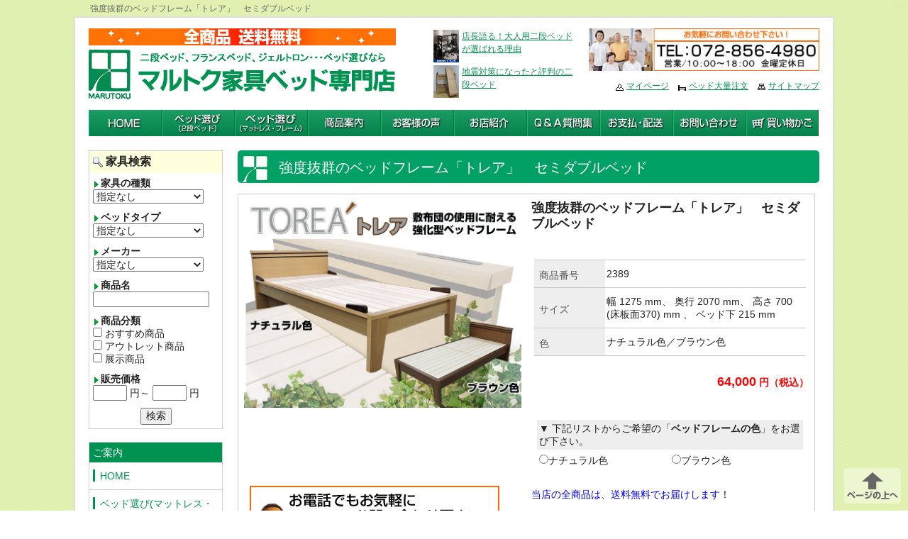

--- FILE ---
content_type: text/html; charset=UTF-8
request_url: https://www.marutokukagu.com/products_detail.php?id=2389
body_size: 12969
content:
<!doctype html>
<html lang="ja" prefix="og: http://ogp.me/ns# fb: http://ogp.me/ns/fb# article: http://ogp.me/ns/article#">
<head>
<meta charset="utf-8">
<meta name="viewport" content="width=device-width, initial-scale=1">
<title>強度抜群のベッドフレーム「トレア」　セミダブルベッド</title>
<meta name="keywords" content="トレア,グランツベッド,タタミベッド,ベッド,頑丈,丈夫,宮付,マルトク家具,グランツベッド,枚方家具団地,販売,購入,通販,格安,激安,">
<meta name="description" content="敷布団の使用にも耐えられる頑丈なベッドフレームがトレアです。一般的なベッドフレームは敷布団の使用を考慮した構造では無いのでベッドフレームの上に敷布団を敷くと壊れます。しかしトレアは二段ベッドの構造を取り入れる事によって頑丈で丈夫な構造に仕上がっています。">
<meta property="og:title" content="強度抜群のベッドフレーム「トレア」　セミダブルベッド"> 
<meta property="og:image" content="https://www.marutokukagu.com/products_photo/2389.jpg">
<meta property="og:site_name" content="マルトク家具">
<meta property="og:description" content="敷布団の使用にも耐えられる頑丈なベッドフレームがトレアです。一般的なベッドフレームは敷布団の使用を考慮した構造では無いのでベッドフレームの上に敷布団を敷くと壊れます。しかしトレアは二段ベッドの構造を取り入れる事によって頑丈で丈夫な構造に仕上がっています。">
<link href="boilerplate.css" rel="stylesheet" type="text/css">
<link href="style.css" rel="stylesheet" type="text/css">
<link href="style_parts.css" rel="stylesheet" type="text/css">
<link href="style_layout.css" rel="stylesheet" type="text/css">
<link href="style_cms.css" rel="stylesheet" type="text/css">
<script src="respond.min.js"></script>
<script type="text/javascript" src="function/jquery-1.11.0.min.js" charset="utf-8"></script>
<script type="text/javascript" src="function/scroll.js"></script>
<script type="text/javascript" src="function/jquery.heightLine.js"></script>
<script src="function/jquery.tabs.js" type="text/javascript"></script>
<link rel="stylesheet" type="text/css" href="function/sidr/jquery.sidr.light.css">
<script src="function/sidr/jquery.sidr.min.js"></script>
      <script type="text/javascript" src="function/jquery.validate.js"></script>
      <script type="text/javascript" src="function/jquery.metadata.js"></script>
      <script type="text/javascript" src="function/messages_ja.js"></script>
<style type="text/css">
#plus1box {
	width: 90%;
	max-width: 770px;
	margin-top: 0px;
	margin-right: auto;
	margin-bottom: 20px;
	margin-left: auto;
	padding: 5%;
}
.hissu {
	color: #F00;
}
.required {
	color: #000;
}
label.error {
	display: none;
	font-weight: bold;
	color: #FFF;
	background-color: #F00;
	padding: 2px;
	margin: 0px;
}
</style>
<script>
$(function(){
	$('.henkan').change(function(){
	var text  = $(this).val();
	var hen = text.replace(/[０-９]/g,function(s){
			  return String.fromCharCode(s.charCodeAt(0)-0xFEE0);
			  });
	$(this).val(hen);
	});
});
</script>
<!-- Global site tag (gtag.js) - Google Analytics -->
<script async src="https://www.googletagmanager.com/gtag/js?id=G-V9BQZ1J2DY"></script>
<script>
  window.dataLayer = window.dataLayer || [];
  function gtag(){dataLayer.push(arguments);}
  gtag('js', new Date());

  gtag('config', 'G-V9BQZ1J2DY');
</script>
</head>
<body id="top">
<div id="headline" class="clearfix">
  <div id="cms_sw">
  <a href="admin/cms_sw.php?sw=1&page=/products_detail.php?id=2389">編集</a>
  </div>
<h1>強度抜群のベッドフレーム「トレア」　セミダブルベッド</h1>
</div>
<div class="gridContainer clearfix">
<div id="container" class="fluid">
  <header id="head_area" class="fluid">
    <div id="head_logo" class="fluid"><a href="https://www.marutokukagu.com/"><img src="image/logo.png" alt=""/></a></div>
    <div id="head_photo" class="fluid">
      <table border="0" cellspacing="0" cellpadding="2">
        <tr>
          <td align="center"><a href="otona2danbed.php"><img src="/img/parts/sub_475a.jpg" alt="大人用二段ベッドが選ばれる理由" style="height:46px;"></a></td>
          <td><a href="otona2danbed.php">店長語る！大人用二段ベッドが選ばれる理由</a></td>
        </tr>
        <tr>
          <td align="center"><a href="jishin.php"><img src="/img/parts/sub_537a.jpg" alt="地震対策になったと評判の二段ベッド" style="height:46px;"></a></td>
          <td><a href="jishin.php">地震対策になったと評判の二段ベッド</a></td>
        </tr>
      </table>
    </div><div id="head_tel" class="fluid">
      <p style="margin-bottom:5px;"><a href="https://www.marutokukagu.com/shop_toiawase.php"><img src="image/design/toiawasebox2.jpg" alt="TEL：072-856-4980　営業時間10:00～18:00 (土日祝は19:00まで）" class="margin_b7"></a></p>
      <img src="image/design/icon_mypage.gif"> <a href="shop_mypage.php">マイページ</a>　<img src="image/design/icon_bed.gif"> <a href="tairyochumon.php">ベッド大量注文</a>　<img src="image/design/icon_sitemap.gif"> <a href="https://www.marutokukagu.com/sitemap.php">サイトマップ</a>  </div></header>

<nav id="navi_area" class="fluid"><a href="https://www.marutokukagu.com/"><img src="image/navi2/menu01.jpg" alt="HOME"/></a><a href="https://www.marutokukagu.com/bed2dan.php"><img src="image/navi2/menu02.jpg" alt="ベッド選び（2段ベッド）"/></a><a href="https://www.marutokukagu.com/bed.php"><img src="image/navi2/menu03.jpg" alt="ベッド選び（マットレス・フレーム）"/></a><a href="https://www.marutokukagu.com/products.php"><img src="image/navi2/menu04.jpg" alt="商品案内"/></a><a href="https://www.marutokukagu.com/users.php"><img src="image/navi2/menu06.jpg" alt="お客様の声"/></a><a href="https://www.marutokukagu.com/tenpo.php"><img src="image/navi2/menu07.jpg" alt="お店紹介"/></a><a href="https://www.marutokukagu.com/faq.php"><img src="image/navi2/menu08.jpg" alt="Ｑ＆Ａ質問集"/></a><a href="https://www.marutokukagu.com/mention.php"><img src="image/navi2/menu09.jpg" alt="お支払・配送"/></a><a href="https://www.marutokukagu.com/shop_toiawase.php"><img src="image/navi2/menu10.jpg" alt="お問い合わせ"/></a><a href="https://www.marutokukagu.com/shop.php"><img src="image/navi2/menu11.jpg" alt="買い物かご"/></a></nav>

<div id="navi_t" class="fluid"><div class="fluid navi_t_box hide_mobile"><a href="https://www.marutokukagu.com/"><img src="image/navi2/menu01_m.jpg" alt="HOME"/></a></div><div class="fluid navi_t_box"><a href="https://www.marutokukagu.com/bed2dan.php"><img src="image/navi2/menu02_m.jpg" alt="ベッド選び（2段ベッド）"/></a></div><div class="fluid navi_t_box"><a href="https://www.marutokukagu.com/bed.php"><img src="image/navi2/menu03_m.jpg" alt="ベッド選び（マットレス・フレーム）"/></a></div><div class="fluid navi_t_box"><a href="https://www.marutokukagu.com/products.php"><img src="image/navi2/menu04_m.jpg" alt="商品案内"/></a></div><div class="fluid navi_t_box"><a href="https://www.marutokukagu.com/shop_toiawase.php"><img src="image/navi2/menu10_m.jpg" alt="お問い合わせ"/></a></div><div class="fluid navi_t_box"><a href="https://www.marutokukagu.com/users.php"><img src="image/navi2/menu06_m.jpg" alt="お客様の声"/></a></div><div class="fluid navi_t_box"><a href="https://www.marutokukagu.com/tenpo.php"><img src="image/navi2/menu07_m.jpg" alt="お店紹介"/></a></div><div class="fluid navi_t_box"><a href="https://www.marutokukagu.com/faq.php"><img src="image/navi2/menu08_m.jpg" alt="Ｑ＆Ａ質問集"/></a></div><div class="fluid navi_t_box"><a href="https://www.marutokukagu.com/mention.php"><img src="image/navi2/menu09_m.jpg" alt="お支払・配送"/></a></div><div class="fluid navi_t_box"><a href="https://www.marutokukagu.com/shop.php"><img src="image/navi2/menu11_m.jpg" alt="買い物かご"/></a></div></div>
<div id="navi_m" class="fluid">
  <p class="align_center"><a href="tel:072-856-4980"><img src="image/navi2/btn_tel.jpg" alt="TEL:072-856-4980"/></a></p>
  <p class="align_center" style="font-size:0.9em;"><img src="image/design/icon_mypage.gif"> <a href="shop_mypage.php">マイページ</a>　<img src="image/design/icon_bed.gif"> <a href="tairyochumon.php">ベッド大量注文</a>　<img src="image/design/icon_sitemap.gif"> <a href="https://www.marutokukagu.com/sitemap.php">サイトマップ</a></p>
  <div class="fluid navi_m_box zeroMargin_mobile"><a href="https://www.marutokukagu.com/products.php"><img src="image/navi2/btn_search.jpg" alt=""/></a></div>
  <div class="fluid navi_m_box"><a href="https://www.marutokukagu.com/shop.php"><img src="image/navi2/btn_cart.jpg" alt=""/></a></div>
  <div class="fluid navi_m_box"><a href="https://www.marutokukagu.com/shop_toiawase.php"><img src="image/navi2/btn_mail.jpg" alt=""/></a></div>
  <div class="fluid navi_m_box"><a class="side-menu" href="#sidr"><img src="image/navi2/btn_menu.jpg" alt="MENU"/></a></div>
</div>
<div id="sidr">

  <div class="close_area"><a class="side-menu" href="#sidr"><img src="image/btn_close_s.png" alt="閉じる"></a></div>

<ul class="list1" style="padding-bottom:50px">
<li><a href="https://www.marutokukagu.com/">HOME</a></li>
<li><a href="https://www.marutokukagu.com/bed.php">ベッド選び(マットレス・フレーム編)</a>
	<ul class="list2">
		<li><a href="https://www.marutokukagu.com/aboutbedselect.php">ベッド選びで大切な睡眠に付いて店長中村が語ってみた！</a>

		</li>
		<li><a href="https://www.marutokukagu.com/hotel_bed.php">マルトク家具がお勧めするホテル･寮･ゲストハウス等の物件にお勧めなベッドをご紹介</a>

		</li>
		<li><a href="https://www.marutokukagu.com/for_businesses.php">業務用二段ベッド｜大人の使用も安心の宿泊施設、寮にお勧め二段ベッド</a>
			<ul class="list3">
		<li><a href="https://www.marutokukagu.com/guesthouse_pro.php">ゲストハウスProの納品事例</a></li>
			</ul>

		</li>
		<li><a href="https://www.marutokukagu.com/jirei.php">二段ベッドの納品事例</a>
			<ul class="list3">
		<li><a href="https://www.marutokukagu.com/jirei_01.php">学生寮</a></li>
		<li><a href="https://www.marutokukagu.com/jirei_02.php">社員寮</a></li>
		<li><a href="https://www.marutokukagu.com/jirei_03.php">一般宿泊施設</a></li>
		<li><a href="https://www.marutokukagu.com/kojin.php">個人宅</a></li>
			</ul>

		</li>
		<li><a href="https://www.marutokukagu.com/mattress.php">フランスベッドのマットレス創りに付いて</a>

		</li>
	</ul>
</li>
<li><a href="https://www.marutokukagu.com/bunkbed_accident.php">二段ベッドの事故に付いての考察</a>
</li>
<li><a href="https://www.marutokukagu.com/bed2dan.php">二段ベッドで重要な頑丈さを追求した品揃え。地震対策の二段ベッドをご覧下さい。</a>
	<ul class="list2">
		<li><a href="https://www.marutokukagu.com/compact.php">コンパクト二段ベッドとはどの様な二段ベッドなのかをお伝えします。</a>

		</li>
		<li><a href="https://www.marutokukagu.com/tairyochumon.php">2段ベッドの大量注文をご希望の方へ</a>

		</li>
		<li><a href="https://www.marutokukagu.com/hashigo.php">安心で安全な二段ベッドの梯子（はしご）とは？</a>

		</li>
		<li><a href="https://www.marutokukagu.com/jishin.php">二段ベッドが地震対策になったと喜んで頂いた二段ベッドのお話！</a>

		</li>
		<li><a href="https://www.marutokukagu.com/kabitaisaku.php">二段ベッドにカビが生える原因と対応策、環境の整備方法</a>

		</li>
		<li><a href="https://www.marutokukagu.com/otona2danbed.php">大人用二段ベッド(大人も使う二段ベッド)　のおすすめに付いて</a>

		</li>
		<li><a href="https://www.marutokukagu.com/lowtype.php">ロータイプ二段ベッドとはどの様な物なのか通常モデルとの違いをお伝えします。</a>

		</li>
		<li><a href="https://www.marutokukagu.com/loftbed.php">大人が使っても安全なロフトベッド(ハイベッド)とは何かを考えました。</a>

		</li>
	</ul>
</li>
<li><a href="https://www.marutokukagu.com/bankbed_kimete.php">商品購入の決め手をお伺いしました。</a>
	<ul class="list2">
		<li><a href="https://www.marutokukagu.com/cresson.php">クレソンをお買い上げいただいたお客様に、ご購入の決め手をお聞きしました。</a>
			<ul class="list3">
		<li><a href="https://www.marutokukagu.com/uservoise_cresson.php">購入後の感想_クレソン二段ベッド</a></li>
			</ul>

		</li>
		<li><a href="https://www.marutokukagu.com/guest_house2.php">お客様に歴代ゲストハウス二段ベッド購入の決め手をお聞きしました。</a>
			<ul class="list3">
		<li><a href="https://www.marutokukagu.com/guesthouse3.php">	購入後のご感想（インプレッション）ゲストハウス３</a></li>
			</ul>

		</li>
		<li><a href="https://www.marutokukagu.com/HINOKI.php">ＨＩＮＯＫＩ二段ベッドご購入のお客様に購入の決め手をお伺いしました。</a>
			<ul class="list3">
		<li><a href="https://www.marutokukagu.com/HINOKI_Impression.php">購入後のご感想（インプレッション）ＨＩＮＯＫＩ</a></li>
			</ul>

		</li>
		<li><a href="https://www.marutokukagu.com/coloris_flat.php">二段ベッド「カラリスフラット(宮無し)」をご購入のお客様に購入の決め手を伺いました。</a>

		</li>
		<li><a href="https://www.marutokukagu.com/minky.php">ミンキー二段ベッドをご購入のお客様に購入の決め手を伺いました。</a>

		</li>
		<li><a href="https://www.marutokukagu.com/brant.php">ブラント二段ベッドを購入のお客様に決め手をお伺いしました。</a>

		</li>
		<li><a href="https://www.marutokukagu.com/frette.php">フレッテ二段ベッドご購入のお客様に購入の決め手をお伺いしました。</a>

		</li>
		<li><a href="https://www.marutokukagu.com/loftbed_clincher.php">ロフトベッドマイルームをご購入の客様に決め手をお伺いしました。</a>

		</li>
		<li><a href="https://www.marutokukagu.com/JM-101S.php">フランスベッドＪＭ－１００二段ベッド用マットレス購入の決め手をお伺いしました</a>

		</li>
		<li><a href="https://www.marutokukagu.com/fine_air.php">ファインエアーご購入のお客様に購入の決め手をお伺いしました。</a>

		</li>
		<li><a href="https://www.marutokukagu.com/facet.php">ウィドゥスタイル「ファセット」ご購入のお客様に購入の決め手をお伺いしました。</a>

		</li>
		<li><a href="https://www.marutokukagu.com/sumica.php">スミカ畳ベッド購入のお客様に購入の決め手をお伺いしました。</a>

		</li>
		<li><a href="https://www.marutokukagu.com/amane.php">天音ご購入のお客様に購入の決め手をお伺いしました。</a>

		</li>
	</ul>
</li>
<li><a href="https://www.marutokukagu.com/products.php">商品案内</a>
	<ul class="list2">
		<li><a href="https://www.marutokukagu.com/itiran_2danbed.php">二段ベッド（ロフトベッド､システムベッド）の通販。店長中村厳選の２段ベッドが勢ぞろい</a>

		</li>
		<li><a href="https://www.marutokukagu.com/itiran_granz.php">GURANZ(グランツ）ベッド</a>

		</li>
		<li><a href="https://www.marutokukagu.com/itiran_gensen.php">マルトク家具厳選オススメベッド</a>

		</li>
		<li><a href="https://www.marutokukagu.com/itiran_geltron.php">ジェルトロン</a>
			<ul class="list3">
		<li><a href="https://www.marutokukagu.com/geltron-anmin.php">安眠の条件　理想的なマットレスの5つのポイント</a></li>
		<li><a href="https://www.marutokukagu.com/geltron-intro.php">ジェルトロンの特徴</a></li>
		<li><a href="https://www.marutokukagu.com/geltron-faq.php">よくあるご質問</a></li>
		<li><a href="https://www.marutokukagu.com/geltron-chigai.php">他のベッドとの違い</a></li>
		<li><a href="https://www.marutokukagu.com/geltron-tencho.php">店長の徹底分析</a></li>
		<li><a href="https://www.marutokukagu.com/geltron-uservoise.php">お客様の声</a></li>
		<li><a href="https://www.marutokukagu.com/geltron-koujou.php">ジェルトロン製造現場視察</a></li>
		<li><a href="https://www.marutokukagu.com/use9years.php">ジェルトロンマットレスを９年間使用した感想を公開します。</a></li>
		<li><a href="https://www.marutokukagu.com/use19years.php">ジェルトロンエクシードマットレスを１９年間使用したインプレッション（感想）を公開します。</a></li>
			</ul>

		</li>
		<li><a href="https://www.marutokukagu.com/itiran_otuka.php">大塚家具製造販売株式会社</a>

		</li>
		<li><a href="https://www.marutokukagu.com/dendou-bed.php">お買得！電動ベッド</a>

		</li>
		<li><a href="https://www.marutokukagu.com/itiran_outlet.php">アウトレットコーナー</a>

		</li>
	</ul>
</li>
<li><a href="https://www.marutokukagu.com/products_search.php">商品検索</a>
</li>
<li><a href="https://www.marutokukagu.com/taiken.php">ショールーム睡眠体験</a>
</li>
<li><a href="https://www.marutokukagu.com/users.php">お客様の声 </a>
	<ul class="list2">
		<li><a href="https://www.marutokukagu.com/uservoise_bankbed.php">お客様の声二段ベッド編</a>

		</li>
	</ul>
</li>
<li><a href="https://www.marutokukagu.com/uservoise-ootuka.php">お客様の声 大塚製薬ベッド編</a>
</li>
<li><a href="https://www.marutokukagu.com/voice.php">お客様の声（作成中）</a>
	<ul class="list2">
		<li><a href="https://www.marutokukagu.com/voice_01.php">お客様の声カテゴリー1</a>
			<ul class="list3">
		<li><a href="https://www.marutokukagu.com/voice_01_1.php">お客様の声カテゴリー1-1</a></li>
			</ul>

		</li>
		<li><a href="https://www.marutokukagu.com/voice_02.php">お客様の声カテゴリー2</a>

		</li>
	</ul>
</li>
<li><a href="https://www.marutokukagu.com/faq.php">ベッドにまつわるＱ＆Ａ質問集</a>
</li>
<li><a href="https://www.marutokukagu.com/tenpo.php">マルトク家具のお店紹介</a>
	<ul class="list2">
		<li><a href="https://www.marutokukagu.com/otokudese.php">収録風景</a>

		</li>
	</ul>
</li>
<li><a href="https://www.marutokukagu.com/access.php">交通アクセス</a>
</li>
<li><a href="https://www.marutokukagu.com/mention.php">通信販売法に基づく法規（マルトク家具ベッド専門店）</a>
	<ul class="list2">
		<li><a href="https://www.marutokukagu.com/sagi.php">詐欺サイトには十分ご注意下さい。　注意が必要なサイトの見分け方</a>

		</li>
	</ul>
</li>
<li><a href="https://www.marutokukagu.com/haisou.php">配送に付いてのお知らせ</a>
</li>
<li><a href="https://www.marutokukagu.com/sitemap.php">サイトマップ</a>
</li>
<li><a href="https://www.marutokukagu.com/privacy.php">プライバシーポリシー</a>
</li>
<li><a href="https://www.marutokukagu.com/lp1.php">業務用二段ベッド</a>
</li>
<li><a href="https://www.marutokukagu.com/lp2.php">業務用２段ベッド</a>
</li>
<li><a href="https://www.marutokukagu.com/shop_toiawase.php">お問い合わせ</a></li>
</ul>



</div>
<script>
$(document).ready(function() {
  $('.side-menu').sidr({
	side: 'right'
  });
});
</script><div id="side_area" class="fluid">

<table width="100%" border="0" cellpadding="0" cellspacing="1" class="box_gray">
  <tr>
    <td bgcolor="#FFFFDD" style="padding:5px;"><img src="image/icon_search.gif" width="14" height="14" align="absmiddle"> <strong>家具検索</strong></td>
  </tr>
  <tr>
    <td bgcolor="#FFFFFF" class="text14"><form name="form1" method="post" action="/products_search_set.php">
      <table width="100%" border="0" align="center" cellpadding="5" cellspacing="0">
        <tr>
          <td width="166" valign="top"><strong><img src="image/pochi.gif" width="11" height="12">家具の種類</strong>            <select name="kagutype" id="kagutype" style="width:156px;">
              <option value="" selected="selected">指定なし</option>
                            <option value="1">ベッドフレーム</option>
                            <option value="12">電動ベッド</option>
                            <option value="2">マットレス</option>
                            <option value="3">２段ベッド システムベッド</option>
                            <option value="10">畳ベッド</option>
                            <option value="4">ピロー（枕）</option>
                            <option value="5">クッション（座布団）</option>
                            <option value="6">3点パック ベッドパッド</option>
                            <option value="7">ナイトテーブル</option>
                            <option value="8">布団</option>
                            <option value="9">寝室小物</option>
                            <option value="11">ソファーベッド</option>
                            <option value="13">その他</option>
                          </select></td>
        </tr>
        <tr>
          <td valign="top"><strong><img src="image/pochi.gif" width="11" height="12">ベッドタイプ</strong>            <select name="bedtype" id="bedtype" style="width:156px;">
              <option value="" selected="selected">指定なし</option>
                            <option value="1">セミシングル</option>
                            <option value="2">シングル</option>
                            <option value="3">ワイドシングル</option>
                            <option value="4">セミダブル</option>
                            <option value="5">ダブル</option>
                            <option value="6">ワイドダブル</option>
                            <option value="7">クィーン</option>
                            <option value="9">セミシングルロング</option>
                            <option value="10">シングルロング</option>
                            <option value="11">ワイドシングルロング</option>
                            <option value="12">セミダブルロング</option>
                            <option value="13">ダブルロング</option>
                            <option value="14">ワイドダブルロング</option>
                            <option value="15">クィーンロング</option>
                            <option value="8">その他</option>
                            <option value="16">二段ベッド・三段ベッド</option>
                            <option value="17">ミドルベッド・ロフトベッド</option>
                          </select></td>
        </tr>
        <tr>
          <td valign="top"><strong><img src="image/pochi.gif" width="11" height="12">メーカー</strong>            <select name="maker" id="maker" style="width:156px;">
              <option value="" selected="selected">指定なし</option>
                            <option value="1">ジェルトロン</option>
                            <option value="2">フランスベッド</option>
                            <option value="4">大塚製薬</option>
                            <option value="5">グランツベッド</option>
                            <option value="6">マルトク家具特選ベッド</option>
                            <option value="7">アンネルベッド</option>
                            <option value="8">布団､小物</option>
                          </select></td>
        </tr>
        <tr>
          <td valign="top"><strong><img src="image/pochi.gif" width="11" height="12">商品名</strong>            <input name="hinmei" type="text" id="hinmei" value="" style="width:156px;"></td>
        </tr>
        <tr>
          <td valign="top"><strong><img src="image/pochi.gif" width="11" height="12">商品分類</strong>
            <br>
            <input  name="osusume" type="checkbox" id="osusume" value="1">
            おすすめ商品<br>
            <input  name="outlet" type="checkbox" id="outlet" value="1">
            アウトレット商品<br>
            <input  name="tenji" type="checkbox" id="tenji" value="1">
            展示商品</td>
        </tr>
        <tr>
          <td valign="top"><strong><img src="image/pochi.gif" width="11" height="12">販売価格</strong>
            <br>
            <input name="kakaku_min" value="" style="width:40px; ime-mode: disabled;">
            円～
            <input name="kakaku_max" value="" size="10" style="width:40px;  ime-mode: disabled;">
            円 </td>
        </tr>
        <tr>
          <th align="center"><input type="submit" name="button" id="button" value="検索">            <input name="mode" type="hidden" id="mode" value="search"></th>
        </tr>
      </table>
    </form></td>
  </tr>
</table>
<br>

<table width="100%" border="0" cellpadding="0" cellspacing="1" class="box_gray">
  <tr>
    <td bgcolor="#009251" class="text14" style="color:#FFFFFF; padding:5px;">
    ご案内</td>
  </tr>
  <tr>
    <td class="text14" style="color:#FFFFFF">

<ul class="list1" style="padding-bottom:50px">
<li><a href="https://www.marutokukagu.com/">HOME</a></li>
<li><a href="https://www.marutokukagu.com/bed.php">ベッド選び(マットレス・フレーム編)</a>
	<ul class="list2">
		<li><a href="https://www.marutokukagu.com/aboutbedselect.php">ベッド選びで大切な睡眠に付いて店長中村が語ってみた！</a>

		</li>
		<li><a href="https://www.marutokukagu.com/hotel_bed.php">マルトク家具がお勧めするホテル･寮･ゲストハウス等の物件にお勧めなベッドをご紹介</a>

		</li>
		<li><a href="https://www.marutokukagu.com/for_businesses.php">業務用二段ベッド｜大人の使用も安心の宿泊施設、寮にお勧め二段ベッド</a>
			<ul class="list3">
		<li><a href="https://www.marutokukagu.com/guesthouse_pro.php">ゲストハウスProの納品事例</a></li>
			</ul>

		</li>
		<li><a href="https://www.marutokukagu.com/mattress.php">フランスベッドのマットレス創りに付いて</a>

		</li>
	</ul>
</li>
<li><a href="https://www.marutokukagu.com/bunkbed_accident.php">二段ベッドの事故に付いての考察</a>
</li>
<li><a href="https://www.marutokukagu.com/bed2dan.php">二段ベッドで重要な頑丈さを追求した品揃え。地震対策の二段ベッドをご覧下さい。</a>
	<ul class="list2">
		<li><a href="https://www.marutokukagu.com/compact.php">コンパクト二段ベッドとはどの様な二段ベッドなのかをお伝えします。</a>

		</li>
		<li><a href="https://www.marutokukagu.com/tairyochumon.php">2段ベッドの大量注文をご希望の方へ</a>

		</li>
		<li><a href="https://www.marutokukagu.com/hashigo.php">安心で安全な二段ベッドの梯子（はしご）とは？</a>

		</li>
		<li><a href="https://www.marutokukagu.com/jishin.php">二段ベッドが地震対策になったと喜んで頂いた二段ベッドのお話！</a>

		</li>
		<li><a href="https://www.marutokukagu.com/kabitaisaku.php">二段ベッドにカビが生える原因と対応策、環境の整備方法</a>

		</li>
		<li><a href="https://www.marutokukagu.com/otona2danbed.php">大人用二段ベッド(大人も使う二段ベッド)　のおすすめに付いて</a>

		</li>
		<li><a href="https://www.marutokukagu.com/lowtype.php">ロータイプ二段ベッドとはどの様な物なのか通常モデルとの違いをお伝えします。</a>

		</li>
		<li><a href="https://www.marutokukagu.com/loftbed.php">大人が使っても安全なロフトベッド(ハイベッド)とは何かを考えました。</a>

		</li>
	</ul>
</li>
<li><a href="https://www.marutokukagu.com/bankbed_kimete.php">商品購入の決め手をお伺いしました。</a>
	<ul class="list2">
		<li><a href="https://www.marutokukagu.com/cresson.php">クレソンをお買い上げいただいたお客様に、ご購入の決め手をお聞きしました。</a>
			<ul class="list3">
		<li><a href="https://www.marutokukagu.com/uservoise_cresson.php">購入後の感想_クレソン二段ベッド</a></li>
			</ul>

		</li>
		<li><a href="https://www.marutokukagu.com/guest_house2.php">お客様に歴代ゲストハウス二段ベッド購入の決め手をお聞きしました。</a>
			<ul class="list3">
		<li><a href="https://www.marutokukagu.com/guesthouse3.php">	購入後のご感想（インプレッション）ゲストハウス３</a></li>
			</ul>

		</li>
		<li><a href="https://www.marutokukagu.com/HINOKI.php">ＨＩＮＯＫＩ二段ベッドご購入のお客様に購入の決め手をお伺いしました。</a>
			<ul class="list3">
		<li><a href="https://www.marutokukagu.com/HINOKI_Impression.php">購入後のご感想（インプレッション）ＨＩＮＯＫＩ</a></li>
			</ul>

		</li>
		<li><a href="https://www.marutokukagu.com/coloris_flat.php">二段ベッド「カラリスフラット(宮無し)」をご購入のお客様に購入の決め手を伺いました。</a>

		</li>
		<li><a href="https://www.marutokukagu.com/minky.php">ミンキー二段ベッドをご購入のお客様に購入の決め手を伺いました。</a>

		</li>
		<li><a href="https://www.marutokukagu.com/brant.php">ブラント二段ベッドを購入のお客様に決め手をお伺いしました。</a>

		</li>
		<li><a href="https://www.marutokukagu.com/frette.php">フレッテ二段ベッドご購入のお客様に購入の決め手をお伺いしました。</a>

		</li>
		<li><a href="https://www.marutokukagu.com/loftbed_clincher.php">ロフトベッドマイルームをご購入の客様に決め手をお伺いしました。</a>

		</li>
		<li><a href="https://www.marutokukagu.com/JM-101S.php">フランスベッドＪＭ－１００二段ベッド用マットレス購入の決め手をお伺いしました</a>

		</li>
		<li><a href="https://www.marutokukagu.com/fine_air.php">ファインエアーご購入のお客様に購入の決め手をお伺いしました。</a>

		</li>
		<li><a href="https://www.marutokukagu.com/facet.php">ウィドゥスタイル「ファセット」ご購入のお客様に購入の決め手をお伺いしました。</a>

		</li>
		<li><a href="https://www.marutokukagu.com/sumica.php">スミカ畳ベッド購入のお客様に購入の決め手をお伺いしました。</a>

		</li>
		<li><a href="https://www.marutokukagu.com/amane.php">天音ご購入のお客様に購入の決め手をお伺いしました。</a>

		</li>
	</ul>
</li>
<li><a href="https://www.marutokukagu.com/products.php">商品案内</a>
	<ul class="list2">
		<li><a href="https://www.marutokukagu.com/itiran_2danbed.php">二段ベッド（ロフトベッド､システムベッド）の通販。店長中村厳選の２段ベッドが勢ぞろい</a>

		</li>
		<li><a href="https://www.marutokukagu.com/itiran_granz.php">GURANZ(グランツ）ベッド</a>

		</li>
		<li><a href="https://www.marutokukagu.com/itiran_gensen.php">マルトク家具厳選オススメベッド</a>

		</li>
		<li><a href="https://www.marutokukagu.com/itiran_geltron.php">ジェルトロン</a>
			<ul class="list3">
		<li><a href="https://www.marutokukagu.com/geltron-anmin.php">安眠の条件　理想的なマットレスの5つのポイント</a></li>
		<li><a href="https://www.marutokukagu.com/geltron-intro.php">ジェルトロンの特徴</a></li>
		<li><a href="https://www.marutokukagu.com/geltron-faq.php">よくあるご質問</a></li>
		<li><a href="https://www.marutokukagu.com/geltron-chigai.php">他のベッドとの違い</a></li>
		<li><a href="https://www.marutokukagu.com/geltron-tencho.php">店長の徹底分析</a></li>
		<li><a href="https://www.marutokukagu.com/geltron-uservoise.php">お客様の声</a></li>
		<li><a href="https://www.marutokukagu.com/geltron-koujou.php">ジェルトロン製造現場視察</a></li>
		<li><a href="https://www.marutokukagu.com/use9years.php">ジェルトロンマットレスを９年間使用した感想を公開します。</a></li>
		<li><a href="https://www.marutokukagu.com/use19years.php">ジェルトロンエクシードマットレスを１９年間使用したインプレッション（感想）を公開します。</a></li>
			</ul>

		</li>
		<li><a href="https://www.marutokukagu.com/itiran_otuka.php">大塚家具製造販売株式会社</a>

		</li>
		<li><a href="https://www.marutokukagu.com/dendou-bed.php">お買得！電動ベッド</a>

		</li>
		<li><a href="https://www.marutokukagu.com/itiran_outlet.php">アウトレットコーナー</a>

		</li>
	</ul>
</li>
<li><a href="https://www.marutokukagu.com/products_search.php">商品検索</a>
</li>
<li><a href="https://www.marutokukagu.com/taiken.php">ショールーム睡眠体験</a>
</li>
<li><a href="https://www.marutokukagu.com/users.php">お客様の声 </a>
	<ul class="list2">
		<li><a href="https://www.marutokukagu.com/uservoise_bankbed.php">お客様の声二段ベッド編</a>

		</li>
	</ul>
</li>
<li><a href="https://www.marutokukagu.com/uservoise-ootuka.php">お客様の声 大塚製薬ベッド編</a>
</li>
<li><a href="https://www.marutokukagu.com/faq.php">ベッドにまつわるＱ＆Ａ質問集</a>
</li>
<li><a href="https://www.marutokukagu.com/tenpo.php">マルトク家具のお店紹介</a>
	<ul class="list2">
		<li><a href="https://www.marutokukagu.com/otokudese.php">収録風景</a>

		</li>
	</ul>
</li>
<li><a href="https://www.marutokukagu.com/access.php">交通アクセス</a>
</li>
<li><a href="https://www.marutokukagu.com/mention.php">通信販売法に基づく法規（マルトク家具ベッド専門店）</a>
	<ul class="list2">
		<li><a href="https://www.marutokukagu.com/sagi.php">詐欺サイトには十分ご注意下さい。　注意が必要なサイトの見分け方</a>

		</li>
	</ul>
</li>
<li><a href="https://www.marutokukagu.com/haisou.php">配送に付いてのお知らせ</a>
</li>
<li><a href="https://www.marutokukagu.com/sitemap.php">サイトマップ</a>
</li>
<li><a href="https://www.marutokukagu.com/privacy.php">プライバシーポリシー</a>
</li>
<li><a href="https://www.marutokukagu.com/shop_toiawase.php">お問い合わせ</a></li>
</ul>


</td>
  </tr>
  </table>

<br>
<br>
</div>
<div id="main_area" class="fluid">
 
<div id="pagelabel" class="fluid">強度抜群のベッドフレーム「トレア」　セミダブルベッド</div>
  <div class="waku1 fluid" style="padding:1%; width:97%; margin-left:auto; margin-right:auto;">
<script type="text/javascript">
$.metadata.setType("attr", "validate");
$(document).ready(function(){
    $("#form_cart1").validate({
               rules: {
               }
	});
});
</script>
<form action="https://www.marutokukagu.com/shop_cart_update.php" method="post" name="form_cart1" id="form_cart1">

  <div class="box50 fluid" style="text-align:center; margin-bottom:10px;">
          <a href="products_photo/2389.jpg" target="_blank"><img src="products_photo/2389.jpg"></a>
            </div>
  <div class="box50_2 fluid" style="margin-bottom:15px;">

<p class="text18"><strong>強度抜群のベッドフレーム「トレア」　セミダブルベッド</strong></p>
<p align="right" class="text14">
        </p>
<table width="98%" border="0" align="center" cellpadding="2" cellspacing="0" class="table_m text14">
<tr>
  <th align="left" bgcolor="#eeeeee" style="color:#555555; font-weight:normal; width:100px;">商品番号</th>
  <td>2389</td>
</tr>
<tr><th align="left" bgcolor="#eeeeee" style="color:#555555; font-weight:normal; width:100px;">サイズ</th>
<td>幅 1275 mm、
奥行 2070 mm、
高さ 700 (床板面370) mm 、
ベッド下 215 mm</td></tr>
　<tr><th align="left" bgcolor="#eeeeee" style="color:#555555; font-weight:normal; width:100px;">色</th>
<td>ナチュラル色／ブラウン色</td></tr>
</table><br>

          <p align="right"><span class="text18"><strong><font color="#FF0000">64,000</font></strong></span><strong><font color="#FF0000"> 円（税込）</font></strong></p>
<br>

          <table width="96%" border="0" align="center" cellpadding="3" cellspacing="0">
            <tr>
              <td bgcolor="#eeeeee" class="text14">▼ 下記リストからご希望の「<strong>ベッドフレームの色</strong>」をお選び下さい。<strong>
                <input name="attribute_name" type="hidden" id="attribute_name" value="ベッドフレームの色">
              </strong></td>
            </tr>
            
            <tr>
              <td>
        <div class="box50 fluid" style="margin-bottom:5px;"><INPUT type="radio" value="ナチュラル色" name="attribute_value" class="required">ナチュラル色</div>
        <div class="box50_2 fluid" style="margin-bottom:5px;"><INPUT type="radio" value="ブラウン色" name="attribute_value" class="required">ブラウン色</div>
<div class=" fluid"><label for="attribute_value" class="error">ベッドフレームの色を選択してください。</label></div>
              </td>
            </tr>
          </table>


  </div>
  <div class="fluid box_half hide_mobile" style="margin-bottom:15px;">
  <img src="image/shop/image/callme.jpg">
                    <br><br>
        <table width="100%" border="0" cellspacing="6" cellpadding="0">
          <tr>
            <td colspan="4" bgcolor="#009251" style="padding:3px;"><font color="#FFFFFF"><strong> 【セットでいかがですか？】</strong></font></td>
          </tr>
        </table>
        <div class="box25 fluid text12"><A href="/itiran_francebed.php#mat"><img src="image/shop/image/navi_mat_france.jpg" width="80" height="60" border="0"><br>
フランスベッドのマットレス</A></div>
        <div class="box25_2 fluid text12"><A href="/itiran_aisin.php#2"><img src="image/shop/image/navi_mat_asleep.jpg" width="80" height="60" border="0"><br>
アイシン精機トヨタベッドのマットレス</A></div>
        <div class="box25_3 fluid text12"><a href="/itiran_otuka.php#2"><img src="image/shop/image/navi_mat_otsuka.jpg" width="80" height="60" border="0"><br>
大塚製薬家具事業部のマットレス</a></div>
        <div class="box25_4 fluid text12"><a href="/itiran_aisin.php#p394"><img src="image/shop/image/navi_3set.jpg" width="80" height="60" border="0"><br>
ベッドパッド＋シーツ、３点セット </a></div>
          
  </div>
  <div class="box_half_2 fluid">

  <div style="clear:both;">
    <p><font color="#0000FF">当店の全商品は、送料無料でお届けします！</font></p>
    <p><font color="#0000FF" class="text12">※北海道・沖縄・離島、一部の地域は別途費用が発生します。<br>
      ※送料無料のお届けは、玄関渡しになります。<br>
      ※組立・設置希望の場合は、別途有料で承ります。 </font></p>
  </div>
  <div><table border="0" align="right" cellpadding="0" cellspacing="0">
      <tr>
        <td style="padding-top:10px;">数量
          <input name="num" type="text" id="num" class="henkan" style="width:50px;" value="" required>
              <input name="serial" type="hidden" id="serial" value="2389">
              <input name="mode" type="hidden" id="mode" value="add"></td>
        <td align="right"><input name="imageField" type="image" id="imageField" src="image/design/btn_cart.png" alt="買い物かごに入れる" style="margin-left:8px;"></td>
      </tr>
    </table>
</div>
<div style="text-align:right; clear:both;">
<br>
<table border="0" cellspacing="0" cellpadding="5">
      <tr>
        <td align="right"><a href="https://www.marutokukagu.com/shop_toiawase.php?id=2389"><img src="image/design/btn_toiawase.png" alt="この商品のお問い合わせ" width="222" height="38" border="0"></a></td>
      </tr>
      <tr>
        <td align="right"><img src="image/design/icon_printer.png" width="20" height="19" hspace="5"><a href="products_detail_print.php?id=2389" target="_blank">プリント専用ページを開く</a></td>
      </tr>
      <tr>
        <td align="right"><img src="image/design/icon_mail.png" width="20" height="20" hspace="5"><a href="https://www.marutokukagu.com/products_oshirase1.php?id=2389">この商品を友人にもお知らせください</a></td>
      </tr>
      <tr>
        <td align="right"><img src="image/design/icon_mobile.png" width="20" height="19" hspace="5"><a href="https://www.marutokukagu.com/products_oshirase2.php?id=2389">この商品情報を自分のケータイに送ってご来店ください</a></td>
      </tr>
    </table>
</div>
  
  </div>
</form>
  </div>
  <br>
  
<div class="fluid align_center" style="margin-bottom:15px;"><br>
  <img src="image/soryofree.gif"></div>






   <br>
    <blockquote>
      <h3>関連商品</h3>
    </blockquote>

      <table width="100%" border="0" cellpadding="0" cellspacing="0">
        <tr>


          <td width="25%" class="p_box432">
<table width="100%" border="0" align="center" cellpadding="0" cellspacing="0">
                  <tr>
                    <td align="center">
                                
                      <a href="products_detail.php?id=2388"><img src="products_photo/2388_s.jpg" border="0"><br>
<strong>強度抜群のベッドフレーム「トレア」　シングルベッド</strong></a>
                    </td>
                  </tr>
                  
                  <tr>
                    <td align="center" class="text14"><span class="text18"><strong><font color="#FF0000">54,000</font></strong></span><strong><font color="#FF0000"> 円（税込）</font></strong></td>
                  </tr>
                  <tr>
                    <td height="30" align="center" class="text14">                        <img src="image/design/icon_osusume.gif" alt="オススメ" width="35" height="15" class="w_auto" hspace="1">
                                                                      </td>
                  </tr>
                  
            </table>
		  </td> 

   
          <td width="25%" class="p_box432">
<table width="100%" border="0" align="center" cellpadding="0" cellspacing="0">
                  <tr>
                    <td align="center">
                                
                      <a href="products_detail.php?id=2389"><img src="products_photo/2389_s.jpg" border="0"><br>
<strong>強度抜群のベッドフレーム「トレア」　セミダブルベッド</strong></a>
                    </td>
                  </tr>
                  
                  <tr>
                    <td align="center" class="text14"><span class="text18"><strong><font color="#FF0000">64,000</font></strong></span><strong><font color="#FF0000"> 円（税込）</font></strong></td>
                  </tr>
                  <tr>
                    <td height="30" align="center" class="text14">                                                </td>
                  </tr>
                  
            </table>
		  </td> 

   
          <td width="25%" class="p_box432">
<table width="100%" border="0" align="center" cellpadding="0" cellspacing="0">
                  <tr>
                    <td align="center">
                                
                      <a href="products_detail.php?id=2390"><img src="products_photo/2390_s.jpg" border="0"><br>
<strong>強度抜群のベッドフレーム「トレア」　ダブルベッド</strong></a>
                    </td>
                  </tr>
                  
                  <tr>
                    <td align="center" class="text14"><span class="text18"><strong><font color="#FF0000">75,000</font></strong></span><strong><font color="#FF0000"> 円（税込）</font></strong></td>
                  </tr>
                  <tr>
                    <td height="30" align="center" class="text14">                                                </td>
                  </tr>
                  
            </table>
		  </td> 

   
          <td width="25%" class="p_box432">
<table width="100%" border="0" align="center" cellpadding="0" cellspacing="0">
                  <tr>
                    <td align="center">
                                
                      <a href="products_detail.php?id=2377"><img src="products_photo/2377_s.jpg" border="0"><br>
<strong>敷布団に対応｜頑丈なベッドフレーム「トレア宮付」シングルサイズ</strong></a>
                    </td>
                  </tr>
                  
                  <tr>
                    <td align="center" class="text14"><span class="text18"><strong><font color="#FF0000">59,000</font></strong></span><strong><font color="#FF0000"> 円（税込）</font></strong></td>
                  </tr>
                  <tr>
                    <td height="30" align="center" class="text14">                                                </td>
                  </tr>
                  
            </table>
		  </td> 

   
          <td width="25%" class="p_box432">
<table width="100%" border="0" align="center" cellpadding="0" cellspacing="0">
                  <tr>
                    <td align="center">
                                
                      <a href="products_detail.php?id=2378"><img src="products_photo/2378_s.jpg" border="0"><br>
<strong>敷布団に対応｜頑丈なベッドフレーム「トレア宮付」セミダブルサイズ</strong></a>
                    </td>
                  </tr>
                  
                  <tr>
                    <td align="center" class="text14"><span class="text18"><strong><font color="#FF0000">69,000</font></strong></span><strong><font color="#FF0000"> 円（税込）</font></strong></td>
                  </tr>
                  <tr>
                    <td height="30" align="center" class="text14">                                                </td>
                  </tr>
                  
            </table>
		  </td> 

   
          <td width="25%" class="p_box432">
<table width="100%" border="0" align="center" cellpadding="0" cellspacing="0">
                  <tr>
                    <td align="center">
                                
                      <a href="products_detail.php?id=2379"><img src="products_photo/2379_s.jpg" border="0"><br>
<strong>敷布団に対応｜頑丈なベッドフレーム「トレア宮付」ダブルサイズ</strong></a>
                    </td>
                  </tr>
                  
                  <tr>
                    <td align="center" class="text14"><span class="text18"><strong><font color="#FF0000">80,000</font></strong></span><strong><font color="#FF0000"> 円（税込）</font></strong></td>
                  </tr>
                  <tr>
                    <td height="30" align="center" class="text14">                                                </td>
                  </tr>
                  
            </table>
		  </td> 

           </tr>
      </table>
<script type=""text/javascript>
$(window).load(function() {
$(".p_box432").heightLine();
});
</script>




<div class="fluid">
<blockquote>
<br />
<span style="font-size:18px;"><strong>敷布団の使用にも耐えられる頑丈なベッドフレームがトレアです。<br />
一般的なベッドフレームは敷布団の使用を考慮した構造では無いのでベッドフレームの上に敷布団を敷くと壊れます。<br />
しかしトレアは二段ベッドの構造を取り入れる事によって頑丈で丈夫な構造に仕上がっています。</strong></span><br />
&nbsp;</blockquote>
</div>
<br>


    <div id="p4916" style="margin-bottom:25px;" class="fluid">
  
<div class="fluid">
<h2>まずは動画でご説明</h2>
</div>
  <div class="fluid" style="margin-bottom:15px;">約５分の動画です。音声が出ます。<br />
<iframe allow="accelerometer; autoplay; clipboard-write; encrypted-media; gyroscope; picture-in-picture" allowfullscreen="" frameborder="0" height="315" src="https://www.youtube.com/embed/6RxHTYgqnI8" title="YouTube video player" width="560"></iframe><br />
&nbsp;</div>
  <div class="fluid">
</div>
</div>
    <div id="p4895" style="margin-bottom:25px;" class="fluid">
  
<div class="fluid">
<h2>選べる２タイプ・２カラー・３サイズ</h2>
</div>
<div class="fluid">
<div style="text-align:center; width:100%;">
<img src="image.php?path=img/parts_products/sub_4895a.jpg" alt="" title="" border=0  style="margin-bottom:5px;" />
</div>
<div align="left" class="photo_com"><br />
<span style="font-size:18px;"><strong>トレアはナチュラル色とブラウン色の２色とシングル／セミダブル／ダブルの３つのサイズバリエーションがラインナップされています。</strong></span><br />
&nbsp;</div>
</div>
</div>
    <div id="p4896" style="margin-bottom:25px;" class="fluid">
  
<div class="fluid">
<h2>敷布団や薄型マットレス対応ベッド</h2>
</div>
<div class="fluid">
<div style="text-align:center; width:100%;">
<img src="image.php?path=img/parts_products/sub_4896a.jpg" alt="" title="" border=0  style="margin-bottom:5px;" />
</div>
<div align="left" class="photo_com"><br />
<span style="font-size:18px;"><strong>布団や薄型マットレスでの使いやすさを考慮したベッドです。　　　<br />
　　　・布団や薄型マットレスをのせても低すぎない床面高３７０㎜になっています。<br />
　　　・ヘッド高も薄型マットレスや布団でも使いやすい低めの高さ設定です。<br />
　　　・布団時のはみ出しを抑える幅広床面サイズになっています。<br />
　　　床面サイズは　巾：S1040/SD1270/D1470&times;長さL1980　となります。</strong></span><br />
&nbsp;</div>
</div>
</div>
    <div id="p4898" style="margin-bottom:25px;" class="fluid">
  
<div class="fluid">
<h2>スノコ板に付いて</h2>
</div>
<div class="fluid">
<div style="text-align:center; width:100%;">
<img src="image.php?path=img/parts_products/sub_4898a.jpg" alt="" title="" border=0  style="margin-bottom:5px;" />
</div>
<div align="center" class="photo_com"><br />
<span style="font-size:18px;"><strong>トレアのスノコ板は敷布団の使用を前提にしているので非常に頑丈な構造になっています。<br />
二段ベッドに採用されている位ですので安心してご使用いただけます。</strong></span><br />
&nbsp;</div>
</div>
</div>
    <div id="p4899" style="margin-bottom:25px;" class="fluid">
  
<div class="fluid">
<h2>ベッド下スペースも有効的</h2>
</div>
<div class="fluid">
  <div class="fluid left_photo"><div style="text-align:center; width:100%;">
<img src="image.php?path=img/parts_products/sub_4899a.jpg" alt="" title="" border=0  style="margin-bottom:5px;" />
</div>
<br></div>
  <div class="fluid left_com"><br />
<span style="font-size:18px;"><strong>ベッド下は、高さ210ｍｍまでの収納ケース等の設置が可能です。<br />
サイドレール下スペース<br />
<span style="color:#ff0000;">幅1930&times;奥行980&times;高さ215(mm)</span></strong></span></div>
</div>
</div>
    <div id="p4900" style="margin-bottom:25px;" class="fluid">
  
<div class="fluid">
<h2>マットレス止め</h2>
</div>
<div class="fluid">
  <div class="fluid left_photo"><div style="text-align:center; width:100%;">
<img src="image.php?path=img/parts_products/sub_4900a.jpg" alt="" title="" border=0  style="margin-bottom:5px;" />
</div>
<br></div>
  <div class="fluid left_com"><br />
<span style="font-size:18px;"><strong>床面上部にはマットレスがずれにくいマットレス止め(取外し可)が付属しています。<br />
※布団使用時には取り外せます。</strong></span><br />
&nbsp;</div>
</div>
</div>
    <div id="p4901" style="margin-bottom:25px;" class="fluid">
  
<div class="fluid">
<h2>ちょい宮付</h2>
</div>
<div class="fluid">
<div style="text-align:center; width:100%;">
<img src="image.php?path=img/parts_products/sub_4901a.jpg" alt="" title="" border=0  style="margin-bottom:5px;" />
</div>
<div align="left" class="photo_com"><br />
<span style="font-size:18px;"><strong>携帯電話やちょっとした小物を置くのに便利な奥行８０mmのちょい宮が付いて居ます。</strong></span><br />
&nbsp;</div>
</div>
</div>
    <div id="p4902" style="margin-bottom:25px;" class="fluid">
  
<div class="fluid">
<h2>USB電源付コンセント</h2>
</div>
<div class="fluid">
<div style="text-align:center; width:100%;">
<img src="image.php?path=img/parts_products/sub_4902a.jpg" alt="" title="" border=0  style="margin-bottom:5px;" />
</div>
<div align="left" class="photo_com"><br />
<span style="font-size:18px;"><strong>携帯電話などの充電に便利なUSB電源とコンセント付きです。<br />
差し込み口は埃などが入りにくい、スライドカバー付きになっています。<br />
※コンセントの位置はシングル/セミダブルは右側、ダブルは中央になります。</strong></span><br />
&nbsp;</div>
</div>
</div>
    <div id="p4903" style="margin-bottom:25px;" class="fluid">
  <div class="fluid">
  <div class="fluid left_photo"><div style="text-align:center; width:100%;">
<img src="image.php?path=img/parts_products/sub_4903a.jpg" alt="" title="" border=0  style="margin-bottom:5px;" />
</div>
<br></div>
  <div class="fluid left_com"><br />
<span style="font-size:18px;"><strong>ヘッドボード側板には幅木をかわすための加工がされているので壁面と隙間なく設置できます。<br />
また、コードを通すこともできます。<br />
※高さ75mm、厚み10mmの幅木まで対応します。</strong></span><br />
&nbsp;</div>
</div>
</div>
    <div id="p4904" style="margin-bottom:25px;" class="fluid">
  
<div class="fluid">
<h2>トレアのサイズに付いて</h2>
</div>
<div class="fluid">
<div style="text-align:center; width:100%;">
<img src="image.php?path=img/parts_products/sub_4904a.jpg" alt="" title="" border=0  style="margin-bottom:5px;" />
</div>
</div>
</div>
    



<div class="fluid">
        </div>



<div class="fluid">
        </div>



<div class="fluid">
        </div>



<div class="fluid">
        </div>



<div class="fluid">
        </div>



<div class="fluid">
        </div>



<div class="fluid">
        </div>



<div class="fluid">
        </div>



<div class="fluid">
        </div>



<div class="fluid">
        </div>



<div class="fluid">
        </div>



<div class="fluid">
        </div>



<div class="fluid">
        </div>



<div class="fluid">
        </div>



<div class="fluid">
        </div>



<div class="fluid">
        </div>



					
<br>
<div class="fluid">
		</div>

<br>
	  <div class="waku1 fluid" style="padding:1%; width:97%; margin-left:auto; margin-right:auto;">
<script type="text/javascript">
$.metadata.setType("attr", "validate");
$(document).ready(function(){
    $("#form_cart2").validate({
               rules: {
               }
	});
});
</script>
<form action="https://www.marutokukagu.com/shop_cart_update.php" method="post" name="form_cart2" id="form_cart2">

  <div class="box50 fluid" style="text-align:center; margin-bottom:10px;">
          <a href="products_photo/2389.jpg" target="_blank"><img src="products_photo/2389.jpg"></a>
            </div>
  <div class="box50_2 fluid" style="margin-bottom:15px;">

<p class="text18"><strong>強度抜群のベッドフレーム「トレア」　セミダブルベッド</strong></p>
<p align="right" class="text14">
        </p>
<table width="98%" border="0" align="center" cellpadding="2" cellspacing="0" class="table_m text14">
  <tr>
    <th align="left" bgcolor="#eeeeee" style="color:#555555; font-weight:normal;">商品番号</th>
    <td>2389</td>
  </tr>
  <tr>
    <th align="left" nowrap bgcolor="#eeeeee" style="color:#555555; font-weight:normal;">サイズ</th>
    <td>幅 1275            mm、
      奥行 2070            mm、
      高さ 700       (床板面370)      mm
            、
      ベッド下 215            mm</td>
  </tr>
  
      <tr>
    <th align="left" nowrap bgcolor="#eeeeee" style="color:#555555; font-weight:normal;">色</th>
    <td>ナチュラル色／ブラウン色</td>
  </tr>
    </table>
<br>

          <p align="right"><span class="text18"><strong><font color="#FF0000">64,000</font></strong></span><strong><font color="#FF0000"> 円（税込）</font></strong></p>
<br>
<br>

          <table width="96%" border="0" align="center" cellpadding="3" cellspacing="0">
            <tr>
              <td bgcolor="#eeeeee" class="text14">▼ 下記リストからご希望の「<strong>ベッドフレームの色</strong>」をお選び下さい。<strong>
                <input name="attribute_name" type="hidden" id="attribute_name" value="ベッドフレームの色">
              </strong></td>
            </tr>
            
            <tr>
              <td>
        <div class="box50 fluid" style="margin-bottom:5px;"><INPUT type="radio" value="ナチュラル色" name="attribute_value" class="required">ナチュラル色</div>
        <div class="box50_2 fluid" style="margin-bottom:5px;"><INPUT type="radio" value="ブラウン色" name="attribute_value" class="required">ブラウン色</div>
<div class=" fluid"><label for="attribute_value" class="error">ベッドフレームの色を選択してください。</label></div>
              </td>
            </tr>
          </table>


  </div>
  <div class="fluid box_half hide_mobile" style="margin-bottom:15px;">
  <img src="image/shop/image/callme.jpg">
                    <br><br>
        <table width="100%" border="0" cellspacing="6" cellpadding="0">
          <tr>
            <td colspan="4" bgcolor="#009251" style="padding:3px;"><font color="#FFFFFF"><strong> 【セットでいかがですか？】</strong></font></td>
          </tr>
        </table>
        <div class="box25 fluid text12"><A href="/itiran_francebed.php#mat"><img src="image/shop/image/navi_mat_france.jpg" width="80" height="60" border="0"><br>
フランスベッドのマットレス</A></div>
        <div class="box25_2 fluid text12"><A href="/itiran_aisin.php#2"><img src="image/shop/image/navi_mat_asleep.jpg" width="80" height="60" border="0"><br>
アイシン精機トヨタベッドのマットレス</A></div>
        <div class="box25_3 fluid text12"><a href="/itiran_otuka.php#2"><img src="image/shop/image/navi_mat_otsuka.jpg" width="80" height="60" border="0"><br>
大塚製薬家具事業部のマットレス</a></div>
        <div class="box25_4 fluid text12"><a href="/itiran_aisin.php#p394"><img src="image/shop/image/navi_3set.jpg" width="80" height="60" border="0"><br>
ベッドパッド＋シーツ、３点セット </a></div>
          
  </div>
  <div class="box_half_2 fluid">

  <div style="clear:both;">
    <p><font color="#0000FF">当店の全商品は、送料無料でお届けします！</font></p>
    <p><font color="#0000FF" class="text12">※北海道・沖縄・離島、一部の地域は別途費用が発生します。<br>
      ※送料無料のお届けは、玄関渡しになります。<br>
      ※組立・設置希望の場合は、別途有料で承ります。 </font></p>
  </div>
  <div><table border="0" align="right" cellpadding="0" cellspacing="0">
      <tr>
        <td style="padding-top:10px;">数量
          <input name="num" type="text" id="num" class="henkan" style="width:50px;" value="" required>
              <input name="serial" type="hidden" id="serial" value="2389">
              <input name="mode" type="hidden" id="mode" value="add"></td>
        <td align="right"><input name="imageField" type="image" id="imageField" src="image/design/btn_cart.png" alt="買い物かごに入れる" style="margin-left:8px;"></td>
      </tr>
    </table>
</div>
    
<div style="text-align:right; clear:both;">
<br>
<table border="0" cellspacing="0" cellpadding="5">
      <tr>
        <td align="right"><a href="https://www.marutokukagu.com/shop_toiawase.php?id=2389"><img src="image/design/btn_toiawase.png" alt="この商品のお問い合わせ" width="222" height="38" border="0"></a></td>
      </tr>
      <tr>
        <td align="right"><img src="image/design/icon_printer.png" width="20" height="19" hspace="5"><a href="products_detail_print.php?id=2389" target="_blank">プリント専用ページを開く</a></td>
      </tr>
      <tr>
        <td align="right"><img src="image/design/icon_mail.png" width="20" height="20" hspace="5"><a href="https://www.marutokukagu.com/products_oshirase1.php?id=2389">この商品を友人にもお知らせください</a></td>
      </tr>
      <tr>
        <td align="right"><img src="image/design/icon_mobile.png" width="20" height="19" hspace="5"><a href="https://www.marutokukagu.com/products_oshirase2.php?id=2389">この商品情報を自分のケータイに送ってご来店ください</a></td>
      </tr>
    </table>
</div>

  </div>
</form>
  </div>
  <br>
  
<div class="fluid align_center" style="margin-bottom:15px;">
  <img src="image/soryofree.gif"></div>




 
<br>
<div class="fluid" style="text-align:center">
  <p><img src="image/plus1.jpg" alt="店長おすすめプラスワン" width="770" height="150"></p>
</div>
<div class="fluid">
  <div class="fluid left_photo" style="margin-bottom:15px; text-align:center;">        <a href="products_detail.php?id=2407"><img src="products_photo/2407_s.jpg" border="0"><br>
          </a>
        </div>
  <div class="fluid left_com" style="margin-bottom:15px;"><p><a href="products_detail.php?id=2407"><strong>新感覚マットレス【グランフトン】セミダブルサイズ</strong></a></p>
        <blockquote>
          <p>通気性が良く洗えるマットレスが「ぐらんふとん」敷布団とマットレスの中間セッティングで硬めのセッティングです。　エアウィーヴやエアループと似た構造ですので通気性が良くカビ対策には持って来いです。</p>
          </blockquote></div>
  </div>


<br>





    
    
    
    
    
    
    
    
    
    
    
    
    
    
    
    
    
    
    
    

      <table width="100%" border="0" cellpadding="0" cellspacing="0">
        <tr>

        </tr>
      </table>


<div class="fulid mgnbtm15"><a href="javascript:history.back()">&lt;&lt; 戻る</a></div>



  	<div id="common_info">
      <div class="fluid mgnbtm15" style="text-align:right"><a href="#top">↑ページの上へ</a></div>
      <div class="fluid mgnbtm15">
        <table width="100%" border="0" cellpadding="0" cellspacing="0" class="box1">
          <tr>
            <th height="30" bgcolor="#83C487"><font color="#FFFFFF">SHOP INFORMATION　</font></th>
          </tr>
          <tr>
            <td bgcolor="#FFFFFF"><br>
              <table width="100%" border="0" cellspacing="0" cellpadding="0">
              <tr>
                <td width="50%" valign="top" class="text14 p_box2"><h4>店舗情報</h4>
                  <blockquote>
                    <p style="margin-bottom: 0;">郵便番号：〒 573-0102<br>
                      住所：大阪府枚方市長尾家具町 2-12-17<br>
                      TEL：072-856-4980　FAX：072-857-4800 <br>
                      営業時間：am.10:00～pm.6:00 <br>
                    ご注文受付は２４時間対応。</p>
                    <p><span class="color_red">定休日は金曜日</span>です。<br />
                      定休日にいただいたご注文・お問い合わせメールの返答は土曜日になります。</p>
                  </blockquote>
                  <h4>お支払方法</h4>
                  <blockquote>
                    <p>●クレジットカード<br>
                      
                      （VISA、Master、JCB、Amex） <br>
                      ●代金引き換え払い<br>
                      ★代引き手数料は無料です。</p>
                  </blockquote>
                  <h4>商品の引渡し時期</h4>
                  <blockquote>
                    <p>ご注文後、当日か、１営業日以内に確認のメールを差し上げると共に、発送日を連絡させていただきます。 <br>
                      当店から、３日以上連絡の無い場合は、ご面倒ですが上記までメールまたはお電話でご連絡下さい。 </p>
                  </blockquote>
                  <h4>返品・交換について</h4>
                  <blockquote>
                    <p style="margin-bottom: 0;">返品は、原則お断りさせていただいておりますが、発送前は、受注段階で商品発注前なら注文の取消しを行う事ができます。<br>
                      お買い求めの商品に不具合が有る場合は、メールまたは電話で上記までご連絡の上、送料着払いでお送りいただきますようお願いいたします。ご相談の上、代替品の発送、又は契約の取り消しをさせていただきます。 </p>
                  </blockquote></td>
                <td width="50%" valign="top" class="text14 p_box2"><p align="right"><br>
                  <img src="image/design/foot_shopimage.jpg" width="262" height="120" class="w_auto"></p>
                  <h4>送料</h4>
                  <ul>
                    <li class="color_red"> 送料は全て込みの価格表示になっております。</li>
                    <li class="color_red"> 配送は宅急便によるお客様宅玄関渡しになります。</li>
                    <li class="color_red"> 設置組立をご希望のお客様には設置組み立てサービスを離島以外ですが、【有料】で行っています。</li>
                    <li><span class="color_red">北海道・沖縄県・青森県・秋田県・岩手県は追加で送料が発生致します。</span><br>
これ以外の地域でも<b><span class="color_red">場所</span>と<span class="color_red">ご注文内容</span>によっては追加料金が発生します</b>。<br>
今までの経験上、中途半端な大きさの商品は割高感が高い傾向になります。<br>
また、<b>各都道府県の<span class="color_red">人口希薄エリア</span>はお届け日に大幅な制限が入ります</b>。<br>
一例として長野県白馬村は月に２回しか配達しないとか岩手県と秋田県の県境近辺のエリアは毎月第一金曜日のみの配達しか出来ない等がございました。 </li>
                  </ul>
                  <h4>全国での設置組立に付いて</h4>
                  <blockquote>
                    <p>設置組立作業をご希望のお客様は【有償】にて対応可能です。 費用に付いては「<a href="/mention.php">お支払い・配送</a>」をご覧ください。</p>
                    <p>ご入用の場合、ご注文フォームの備考欄に「設置組立希望」の旨をご記入下さい。 手配を行わせて頂きます。</p>
                  </blockquote></td>
              </tr>
            </table></td>
          </tr>
        </table>
      </div>
	</div>
  </div>
  <footer id="foot_area" class="fluid">
    <p><a id="pageTop" href="#top"><img src="image/pagetop.png"></a><a href="https://www.marutokukagu.com/privacy.php">プライバシーポリシー</a>　｜　<a href="https://www.marutokukagu.com/mention.php">通信販売法に基づく表示</a></p>
    <div class="font90">(C)2014 MARUTOKUKAGU CO.,LTD. All Rights Reserved.  <br>
<br>

    このWEBサイト上の文章、画像等の著作物を、弊社の許可なく複製、使用することを固く禁じます。</div>
  </footer>
</div><!-- end of container -->

<script>
  (function(i,s,o,g,r,a,m){i['GoogleAnalyticsObject']=r;i[r]=i[r]||function(){
  (i[r].q=i[r].q||[]).push(arguments)},i[r].l=1*new Date();a=s.createElement(o),
  m=s.getElementsByTagName(o)[0];a.async=1;a.src=g;m.parentNode.insertBefore(a,m)
  })(window,document,'script','//www.google-analytics.com/analytics.js','ga');

  ga('create', 'UA-55224659-1', 'auto');
  ga('send', 'pageview');

</script>
<script type="text/javascript">
    window._pt_lt = new Date().getTime();
    window._pt_sp_2 = [];
    _pt_sp_2.push('setAccount,60c4009a');
    var _protocol = (("https:" == document.location.protocol) ? " https://" : " http://");
    (function() {
        var atag = document.createElement('script'); atag.type = 'text/javascript'; atag.async = true;
        atag.src = _protocol + 'js.ptengine.jp/pta.js';
        var stag = document.createElement('script'); stag.type = 'text/javascript'; stag.async = true;
        stag.src = _protocol + 'js.ptengine.jp/pts.js';
        var s = document.getElementsByTagName('script')[0]; 
        s.parentNode.insertBefore(atag, s); s.parentNode.insertBefore(stag, s);
    })();
</script>
  </div>
</body></html>

--- FILE ---
content_type: text/html; charset=UTF-8
request_url: https://www.marutokukagu.com/image.php?path=img/parts_products/sub_4895a.jpg
body_size: 57667
content:
���� Exif  II*            �� Ducky     <  ��whttp://ns.adobe.com/xap/1.0/ <?xpacket begin="﻿" id="W5M0MpCehiHzreSzNTczkc9d"?> <x:xmpmeta xmlns:x="adobe:ns:meta/" x:xmptk="Adobe XMP Core 7.2-c000 79.1b65a79b4, 2022/06/13-22:01:01        "> <rdf:RDF xmlns:rdf="http://www.w3.org/1999/02/22-rdf-syntax-ns#"> <rdf:Description rdf:about="" xmlns:xmpMM="http://ns.adobe.com/xap/1.0/mm/" xmlns:stRef="http://ns.adobe.com/xap/1.0/sType/ResourceRef#" xmlns:xmp="http://ns.adobe.com/xap/1.0/" xmpMM:OriginalDocumentID="xmp.did:e9fb451b-5ccd-ae44-b41c-ea1e66b12937" xmpMM:DocumentID="xmp.did:5D44648F7AB811EDACF5BE2E2B3B0D06" xmpMM:InstanceID="xmp.iid:5D44648E7AB811EDACF5BE2E2B3B0D06" xmp:CreatorTool="Adobe Photoshop 23.3 (Windows)"> <xmpMM:DerivedFrom stRef:instanceID="xmp.iid:93E07F2616E611EDAD07975CDACDB12D" stRef:documentID="xmp.did:93E07F2716E611EDAD07975CDACDB12D"/> </rdf:Description> </rdf:RDF> </x:xmpmeta> <?xpacket end="r"?>�� Adobe d�   �� � 		



�� X  �� �                         !1AQaq"����2�BRђ#�$4�br���3S�T��C��D�cs���%V�d�5&��E�t�8   !1AQa2q��"�R#B$���   ? �R���������������������������������������������������������������������������������������������������������������������������������������������������������������������������������������������������������������������������������������������������������������������������������������������������������������������������������������������������������������������������������������������������������������������������������Hy ��%dA�A(3�soDV�)����}�&�z5c��Hԉ�ĉb�                                   �N��ye4P�[��)y��^������s�X���||��˚X�:����x{����g>wc ��~��;q����}Mˣ����_����y0�V�����;� �q�k�/�u|�t����+� ��,���U:��q�= o�+�� ��zH��Ow篭�?�ҏeJԢ}D���v�E�n�}�wLBFw=EoND����䓿߾R� ��v��y��ֽ5���m?PV������f��ڞ�?;:
�"��榯�ZX֨O�������g>ߢi��B������D�YR��D2N�r�'�[Ϗ��{�	0���@~��_5(3�Ž0��Rޚc�S�r:d����$fj`��z��]7�ī�]/L��4�G�&����8��;\��Z�`�� ��R�*�����q�Y������_���j�� �t���qj}no�q�ONS�-�Ho��씖g����.|�����X��U {"T�f{,�������w���8�)����_�����5���s'�ooO��\��~��j}N>�u�SZ��B��y+?�ͯ����wu	&?�!3���b��ݩ����]y�uU�~��伣���`@O��� ��|��2-�L�\ε}�
�$�S���S���G���\aN�{FX�]O���� +�����4����ח��1<3�#Vv=�%��� /�VU'R�ޥO�'N�y�'%��u�U_t���~g̅���j�ƜiNf021��w�zs�o�����ۼwr���:T���i�a�4��N��Gz�Oz� �W�'�|�� x��2kJ����-����l�����"��%_?�VqcӜ���k^�R~�sח�����\yy���e�:����5�H{��y�܍|�ӍaS�|߬?#��v���aS��z�� W?���:�θqG`��r=���'�*��{Ff�Ϋ���'.�3oe)HwO� ���� s������`T�k��i����J��j!_������� �����c� �:��֏֌��Rɒ���v����^��˘uj혫��I�t�������������n~{�o�����-�7�� � ��P�PS��/V岕]P��Y�;����������m:�� G���H�V��H*%b�o�9� -N�����i�g��G�eC���7~�?����~N^�[��r\J#�7)���k5o*T��� w)�؞�� c��}'��E�Ӣ:~ܾ��%�1��GL�E��=��2���V�1
�2�Z[�ay9q��os�]n^kQ��%�NG�A��V>�O����o1�H����ɣN0�͔�9{��'�q�:ߪk�0�w{��m#�ូ���N5�<߬g���­ɑ����>^~���� 2����B�=�����(m��c�ڍ0s�Qs�	� ��M�{�S��^�<�(�#�^��N��D��_�����#د_�����Y�S�q'�y:���\�pW���� �q���//��)B���T��-ov����7�hYű�Fd{Jgs�w���K�r�#i��T;#����}j�OI��<��5C8�Z�!�,�|}׮�7<ת�F�]B��Ӭ~����us�[��2���SO������yy&�ؖsJ���2�*����yea*���e^����R��Q5$0���_7��$�Ƿ��8�����}KT9_"���d@��+�C��+������� ��������is����'����Y�i�ϋ_/�K�<ո����@�n�D}lV~������� V_7�-Ña�lAˉZUH�V��O^U:��� ��7���s�Sf� ���DzHN���y_����C�k�}ss����*�ݹ����� eO��g�����X��t�������S)�4�q.atv����+�|�3����� �*��>_Qf�t*���J�Iz^K7�w=�vx{>��H�|�#��FDQ��s�^�;�ʵ;|g��Q�����
{�Q�tW+m�k'�������,=�8�Ďr'��"�ٚ�-	I�����G�~�>2ʂ��}�S�ۚ�9U"��h�y1�s����M�Oob�ydz��"ߕ]T�#S
`b����}��e�s��r�U�=N�G�/_?��:�S<#Bҗl�7�� �z�� ��E�b���S#�ӑW���N�~�'�j���io� 1����<��/� r�"M�1������~_i��Aȹa9�T;5�-�����|+K���k��9�^�O������r���X��FD���u��k�����0��� �i��Y��t�g2��c�$j� =���Dā��VERX�ٵ���� ��PkB/���ޕh�a˿�}���?�\�P@@@@@@@@@@@@@@@@@@@@@@@@@@@@@@@Aк�͠Ac0c�i/�����w��.�n�FF0��A!�Xgؾm����UjKH���32[�PȺ�9ު ��:*#7�Q:�L�r�,%ڠ�����@oN�,���A�{-(���/�G�YP@@@@@@@@@@@@@@@@@@@@@@@@@@@@@@@A���9��]��P?�+��?���� �̅I������:�l=I�V�������3����������Ĝ7�)�%&����j�8�7&�����"�cA\��"�i�q���M1au'�w�ԝ.E;�>(�W�:_BӘR2 ������l�u �2��~����������O'ϮB�                                �]v?�7�JΒ�_w����}_��>9w�z�c۬gY��Ȍ�yd U1N$��"Un��,u�x����&���snQn���ސۮ��n�8r�R��'��>���~s{rG�3��+������/w���q�gFQ� {�X����^ӥn}N��f��{�u7��,/.n�c�D����������\*�r�~��{�b��N+s�{�b���2���S2x�v��4N�ze �O����/پ�4:⫁yF���B#�u-ϧ۞���9�:�f^\���e�dB��ݿ��~n~�q�Й�y��ds"���_��� �'�����~�lٍ?�E�p��ބ��>�����}����"����Y�5h�zD��\��}�)̺jQ���ș�Μ0����r�?�w3�.�����J�aR ���I��)����?*o�.��JU2��j�o���G�vn]ս+̣��ŕؙhpn)L�64dP}PA2@@@@@@@@@@@@@@@@@@@@@@@@@@@A���h��Տ� -C��x{� ���� ���66��UqeRX�b��T�W&R9�d��Ŕ�PՌ2 �ҵ�o�7����j�]X��<����OV�P�Op+���c�8+.cN9Dϸ+>�/t�g����L���V�V{��~�Is[��D�ڵ>��7�r�2<��_� l�-ϯ�ُ����Ww�μ�[������~�V��U���V�g�7��Z�`^�Ǻ��ҮD��v>my�eӷ�K� F5*
�����#�Z}�|գ�%���U���k�F(;�޿�)���Keq pgV��oy�؃��� ��%���z~�)P�N�~�!Ig�� yo+��^���R��{y�'�����y��1�n���SƭN	}�U��;�7�W��i{B�.�J�&w�����<ϳ��I|�����{���y�6�v|�����mmN�C�#p�w���ۓ��&����+Y̋LR��ۢ޵�x}�_�y/۞����\������3�Ȯ�����~�/É[��������>�
�������<��>�S�|*�K��M#�,�N�nyq�^�;���*U�I�Z�Bs3�9{��$��^Wݘ�L|0��e�N��h-� �xh @��Ԉ��r���z��p��L�;�}�9�|�Y ,��հ��^�1��5�9o�^g���R^L�q(܌?��D���>�f[J?0l/b>!V���M)�0v+?��9�|�N���F���z��QL�����F���<���G��U�=&T����v�_������G��[ׇ��P}�_5|�����^]��N�3ꙉA��y�(��a}ow�B�*\	A�@@@@@@@@@@@@@@@@@@@A���P�wX�^.� �{���y0��B��T:a�$�7	mǧ��k��ܣ2|$�� q{��i<�_f�(��i�) ���WO�������I��򗨭N}�7��ޫ)T�d��n3��D�����xl0�D�A�Ne#z��8}�<q���b���4�j�� p�j�ځ��Ld�D�\w(>�.���G���]_
�Am�R`��>|y�g(�糯a��5�&��`���y�BQ����#		Ҝ	��c܃��߽�`[���d>ݭ��jC����~��^����7��'F5#�4�#�A��|���H���V�^�w�A�,|����"V�E��倕�8A��]��DJ�hU�$$~�:'\��O��?�%������������~gS�t�]��KT����e���� }�w��=�)�2�R���h�}�˭�vRg6��X�"bM>c^ �v���Z���6����/�nTi��ʰ�aރAOW� }( �C8��q�$T6��QCDi��0��%LN�i��#��� ��Dp��h�0"P��b��_c���Xr�	��ylF S��"��էؘ;��kZ������Z���	�	������>a���-�/i�ʔ�K�T&���v+���a}�p�ڕ�;#:R��+��}�z�H��ǘ�ďYS�R1=�*%LG޴���Qp	�8��V���I�hH �V~l�iy�=I`5�"�h�>�SA�zÞ�>bH�������^�:��  �������V��C�W����߯�^�0�� �ӛ���Cf�_����^.�R��z&��O��佲��e�k���"6���$�W����Y��Ψ�������gO��������5����V>�O�b2�� ���2��0@d�a��a�@�7`��AS PF�{�4܂4 �0@09:���a��ioqskPU��:2�9B^��P}�.��&6�� �R�^15L_��b��}��e2l��Ch��J����L������#��54U�"7xfc�Sd����3k���8}�1�~������?��X����6�҄Ǯ3�}�_��7�?l2���+��h��A�9o�=̧�˨,j͟A�K�3��P����*[Յjg)Ӑ�>��4@@@@@@@@@@A����1?�P�t�����G��y<����m�h�
WT*j1�jT�}�a'�+?S�ǆ﫧؝Y���ͺ�-�!�9%�">��jG��/w��c�x��t�e�l��֯;�����Z�� ��0���w�|�4&�	}�U�$1��̂¡l�Im�[�c\���Em��e3܃X�Z�Z[�j#͋��
c�-�BQ�ؠ�76�8T �8*.d����A&�bF�PCb��!�C 2!�0@`�ޤ-�i�;�� ��A�F�(��TDK�����(>�-�>��cO.�����j�?�$Ȯ�a線�r��=�x��\R�TK�D�W�0vnY����y������
�d=1���S�yw���Ks^��%�V��?ũ{�d����kp�������N#��N��A�9Ԝ��9Eo�.�y����DJ8���2��e���      ���� �o��ø��� '���^7m��HU�)�z��|4�m!�;}ޙ�w{]Wu��,�`�m��Qc�l�K���?)���ZZД�i\T����A�>>,���f[�绝�}�"U�D�qJt��q1����_&,�ͬ.(Ɍ$=Th.|]�b
�����r#ԃA\oA�n���A�y��ʡA�9�`qi� �<ޙ:@�����{i'�ǿ�kћh����9�=ʁ��rAV��@!2 ���h�@A�@w*	d��QDmAGz	a���7`t�`@�v��� 3d�D6�k{�B��hb� �����HA�9�^b��k�W�C¥cV�S\O�0vN]���B�$V���� �����L����y�:q�1�v�U23��R���j�����]��'�r�ak��J���%Ba�\���Og�9en?/����X��Ç�;9�'����{iA�K����?�����1W�s�<�❭�Zv�r<^�Ű_=���<�מ�`�T�G�� %k5��A�6U�7��'��N�_�ĕr�x8�ܯ���t�.Ug\�����4@>�x�S���ᾎ�}�w����mkR�r��]J1Ğ����]�����x�:�1��Z�O*�*��էyB3��S1>�ۏ���#�=+��/�nm'c̢2�R?Ū�v�{�����+�s>���T�� ��a�Zt���jZ�n?g����=��)L¸��8U���H�K�x���d��]1:��^��*�t@V���Aqq�A�k�E�r���cP�7���6�P-�(4�7��2�/O�А�A8`�aso"¦;�&����!ހa1��AR�b
 ��EK��ڂ> ��@ 8@|F��SV( ȶ((j�d5���rUFf�i$�nPVWGS`7�MJ�f'���ɢ��	>l6��3�Ȁ��$�IĿbԿt�U�{jj�d*Ƒ�š K��4��=��;A� �����?�W�������~}��:w��:��L��H�ܹ�x;�/�B��1�2�<�ȅ��/(��HW�&�Ը�� �K��,�m|�ïȺj���i���'T�,�|�p�|��S��֠�1#�+s��~X���>]n��T߁{N��ԉ��:��>���on_��������x�Z������8z�9߭���5j��-qoV��� =̺��/�r�Ô������'д�QV'���|2A"��h5��������؃X]L�~�ǙW?�8l(/�^��v$dPmO�әp�c$��Y�Ph*P�U����h��x��eD X�4r ������F������/� ����G�j`���*k���₟2|8 e���o7�a�0A��0���t7���#N
">}��|9`���f�|��v[�W���R+�R��m V���<_B+� @@@@AҺ��� ���o��s�=�_����j�#9���������}�0����]c�m����ʆ�2q>¨����¢�������IA��|��¨��LL���Za�Д;`H��(����eO��Q�74!Q�$$�$�k�_�M�O3$�Ƕ�9}{J����2ob�;���ʹ��X�������.�W��G!)B��>�ӏ��O9+���/���MH��y��G��T�#�F���~�����j�<�ɯ3�^R����~��ju���{n?s�}q�����Ö�Y#g�n�HϏF���+��^W\�<�8�P��1#�#�]5�i>�j����z��D�3����m#��s�H94���d%���W&�8�qr�h�ki eLj��6v�D>o�ƥ��B��iT_I�0 ����N�'Ef �:F��j`	c!� ���� �J����&Ee;ӃH����yD���t������d����ڃ#p�������A��3Rr}9{G���� �@�=�؂$!g0;I�(?O}��T�ʺ��z�;
���RS"0�H �`Nl4���q�r�+S��Q�D@ �9�D�����[���+���O_g��?�~���./Wբ#�lV1[���'A�ASI�i���=ɦ$T��S'�X����X]Tq��Km0���4��R��9� �{mN�c[����<{j'�2g)�io�#�_��v��1���j=E³��z�{��������NbF�ր>ز��W�1~����_�z��:#J��-'� �O���c����2�mŧ8�-ucZ��!!닮�{�o��\�<眮0���I�v���tsk���A}P#	��?AAaR��z�H�c����p�$���	1�s���C�׌bF҃�qi�LXKb�0�.4� =��Ѹ��uj��T��8bA�R2h#�<��έJt�#'B
��BYj|���A��db|@6@ �WD �/�f�k̳m(1��1���F:A:r :�s(��D����g+�[�L	��#3Y��N{�QW�v��]i}��� �1�r
ʽ�3���"?Y}�:���_/�:����[����V�*h�\#�@�\�w�������Ǿĉ \A[st���v����%�������O�?){Z��S��I`Y�:��>/��U�X�
�1�\Й��� �(���w���]X�E��Ӭ?�S�&7�&��� �#�v �YA���W�t���Q���(iBY�� ˱r���1CHӸ��ӏqPm�iO)����	D��<����3G������ucê$ s���}E�za�_'�t������'�����Ɯ� 
�|���^ܾq�9��>[݃+Z7|�g#ks)@wB��]������;������� I�]FF�w�� ���u����/�����|��&�͵;>g���!#�J�%v��xz�s��N�̺K�9Q?�y��Fs��p�hj��×��w��z>)��%�gD�3x�Qe�X�Ĩ�"���0l$P�PdAD@�R9���؂czh6�̣X�AA���I7��.���jU�x�$G�1��/+�, �mʌ�l���v�������{��5{��a�t�Sdb;HyA"U�m������N�1㐏ye�Vח��,����(R�OlA<����q���'e���K��ɧk��*B�n�/b������ GI��}���>��ǘs�;@~(P�J��:"�_����}[�]���^��⿿��#8�B����r�����:O���y?�^^[Օ>_��..)1���sR/�25��p��\��W_��Gp�峧R�P��t��G�` Y�&��j�8D4c �}��ut���-�5@��P'������������
�����b�,��Ě�yb�om�4�N=����G*�Ŭ��h�dt��'M^��h�ŷ�=k*��qw@�!�: ���PFgq�=�+�'0�ı��4��Z�Ya���S¯�^<��'���T�Uom�9Gy�/mgs
��w���R���-0��Y���j���tOK]�N��#���}��;�����>u,�ei}V���������#���}-��sНAG5�\��u�}��+�����ίɺ����HZ�L%nw�_W;��=]ʔ�֧*gh�L}묲�9Yg�ѻ�=�T\T�r���=�tZ�3fA&�� e��6�4�6���P�Z���Ӽ<iT��$c#ْN��}�DW�0 �FG�Eg+�de��ި�$�@w���Uٵ�ހ>�D�<U$[y*
�F�����9n�2>�B9�����~��n&R00�2��񞮓���>���z�q!F��'����߱=�_����m�����2�lh��%�߾����s��1h5܉�9W��ð0Y�9_V�k��s�U���]iF��M��x�1�f��Բy>�+���GlmC`Z��_��4�1� j��K     �o��� T?�W����G���<[�G���K�W���g��^Ӕ$d5�%|�Ɏ��C��.�ιV�W�6DncZ�T�.$}Sԝ1Z��N}@��B��;�Mz�[اƏ�g��$�����?Zt�kG�ᒗ�Gݲ랐�aK�Q��T��O�A�������Lӫt���)	�䒲�D�C�b�hd��]A�^����(j��l�v�ʀ��IQT��3��;B���z�/
��݈�(kH�s(eWX�q��#�oa�%06��؉��>��0�jS����)x����ۥ��L/�m.��\Є���������]v� ɏ,9��r�[��{*���1�.�~�r��{\}�c�}�:vfG�s��?�
хx��Iu�w��{]b� ���4��ie|Q���G�%j������1~�����|���Tx�זJ�/��{�!Z��}��o�p�r_;��7��ґ�Vd��z5����������i�����/��8� ���&Q �Ӧ>�-��ԭ���Q�
��;5�Or��b[Ł�b"���r2؀t�Qդ)����A��)ռԏټ���2�q�(��+�.� >v7;|��v{$�ŹcqBӗC}����)k+���=6�ϯ��l>�u��}C6���R?�X�{._z�q� �I�}��� "���繄�f�~O�i��._k�}dn}~عB�_+ ��K*S�U%HU��U�W]�W��IÌ�
����4���E�ǃz��s>�ڮ���Z�9"*jk*ֱ���6<��>oJ[Bۛ^�	A���v�s�;e!��7��|#�/���@@@@A��ΰ?��� ����Iy{���=]�����y��|]��U묮V8�Y�[��aqV�zU%O�2#ܭ���ÞsgTT�Dhb��ƾJ�S�@�V���r�%�V/gڵ�9T��,���H���j7�Z���S�F�4�£��}�Xܲ�(��Ac����_�4D`{T�wv�QU0�U4Ü�x@	Ǳ]L^n��
�s����W�4��6�3�ܧL:�hs�����x,�K�[_
��A�R/�T�׭­�]5xq����S�a
�\��f��|�p.����B�z`�$?��;�� ���~c������j�����V&'�n}�x�~��Vӥ*�?k��@R���7����{ӗ���.���������dv��ߋ��5�Ft�������yO[�]T�gR�CHƄ�\���9Tf��}���#��H�8�δ�h�p	��dc�����юd �5%RZhR�X�}�K�O:���QϡȺ��v�?Z�Ջ����;��J�A���k�P�`<�б{�ѹ������sb��_֬s0��W;���>�����oK[1�1VC)V���	e��wչÄ�}+z<��z4���}���j����;�N�*�%欮+�;�ޯLN�̚��g�د���sa+j�N^'5t�_?�'[���Ҩ��ϑ�'���ԇ�Y����2��:w]���_�L��$� �׃�O^��|�)�+K�k%���W������w�| ]8��]�p]���U.η#,'Uj�U��u��\���k1;j�-�1�9S?�!K�M��e�WYY��)\@e�F��P��Y��+���^v_@����Z��IQ��b����y��-�����R�?�I�˝��Kc�XuO� >K�[\���� zJ��g��D���J �,ǭdWI8��A�=�T\`��PP��=őT1��G�eN���v���="�l[D�b��'�)�
�#t���4�6�4�:q�;������Um�sb�����]�t2?��[U��(Dƈk�.S�Խ���W�nčN�[�Ā��z��>�rz���|��%)�ǛTdn)FQ��1>��}������U��|�yԟ?��VG��Y��+�'� ,����3���XF<� �U��g9��(�ғ� ���O��������b����_Z��яp�C){9}�W�H���ֻ'/�w�{6�哽��׵�T��0��~�r�� ä�p�����W"�p������)�_��^�Ǖ�;k��'�sgy�>9�}�J��Yq*��zJ��F�� �4֢�G㟠 �6����yD_�� 
�m�$E�q�,H�ᏹ\֟/��O����rr�� 'N_�٭H5!�����z��/���Ӊ.K�A 2��������OW����f����{_R�w���پ� ;O�r���ĂWH�\J�/�t�WR �3T3
�j(#�ڪ#^.��;Prh�;�!�\T�G�'T}Ru��V�;�]K}�HS�;��p�.w����[�
�Ŵ�������{_��z>�+�J�U�OԨ4�j�M���+];@q�Ĩ����Iw�QH��@���+��� �O��� ��d�4b�]L�A�����Sa�x�^Aơ!�C�2�kXs9�ҥ��)xJN��l*R{�hL��Vr���<9��a"=�js���5Ļ���J<Y@Tg�JA����j��=��@[Ңj�eR94�.⟱���n>�Yt=z�4�b��H�7��~��g��/�K��50��\��z��?7*���i��?j�;Z1�ڐ�}��m��'����ޘjm�Iļ�;��'n%kQ�d�BdM��uNr=ʧ�$C U1h�$�sM1�!Y�QZ� 6:�3ŉdP�i}Bf�ʽ`�M:r��feSdun�hs��g9Q���aR�� #���l�C��8������d��   ��`HG��'�����W��x�;&75�k�>����'S��%t�|;�I]c�.�$���u�W�g-��[��b8WRʔ��a�U�������Ǽ��6'[H�ٟ���~5:�hr�?[T���N��D9}�)�;ާRk�b2 w)���~(�݉��6Ǜ���k۶�T��IJ��v.��ZD
�)]�o�?Ɔ��{Q�ܯ�g�9~�c(��*8�L}+����V�W�+� �$����^�����W��TjR�F�\챹}�*@D���*�7�@���23�0���"0.=h�}��A��D���Vs���N*�gg��o��ל@�j)G��F�y]�3�	��8|:_��܉\:ߔ�e�'!�bV�}8P��j�+z�ʹf �DG+�N��Po��F����5"�[M]�H �Pl؃JV�w��*�t"e�[���(�'��Zt�TʌcF�р:�	��н�8ws$�×.�����s8\�U!	B&F$�2�|�39=����Y���B���y�=pd���<3��P��Y{j�������^w�Ͻr����.��*�� I[��R- fwD{����l�6�a1 {SQa˯_������u~����N�Ǖ�i��)ָ���� F��Vo3�Y�"s)Ը�6��oz�cX۝ɫ�iА8�Era�K� 259�ڝ�&@c��¦5;��<���U*����'��؝+;�ƫ���!�Ky����C�S��9�1�v8��}�kA�o����l�=�$�!���%TA�9₤-�A�aȦ��(H8WS�YS��U����?��	�L���N*r� @�ZY���� w�걆U�z��Fj��bYM\i�����XF.͒�e�ؐA`r����[���i��[@k��|S9B!�����<�-gɮ�B_�gJ��������3{�g��G�~lT��ו[Y[i�F����mLA��;���}\�N>���7W� �)��+q""���N~��W�r� ��� �C��^>l��~�/S�   A�|>���ލ3J��Z��2jl	��5ÿ���׵��y1�/j�өgF'�R�̘��
d{W�}>^�=��z8?���Uq����7�@���g��_g���̭�Jz~t���Ďȁ��=�ص��� XKM^U����?��N��}_.�MR�P��e1u����b�b�8�:z�qҦ.���5#��0�M��~�WQ��B
Gs ��٨4�<�p�X��5�0�6�Iw����4�$�h��֓\��[�(�T l��G�'X�8�F�>S�ϡ�������i�+��OF�z�:�W��
�*�;e&=X���s��<��V�	l�Q��V/k��nw8�W61�5�	�Xl���=��C�]�
��g�E$#��h3� FC�`���)���\y�zy%�1�� -�����b�0��H��(���`��8�Ĝ\�nIή��gVP9H�L}r`���s����3ξͷBsj��N��g/P�ڻ��\���������������R3?�>������;k�����zk��7����?(���>Q��9_Wь!��"1 .�%��B6}Aq@��*S�F��s��� Wחx���6�q�?|�v�����K�p������y�奏W
W?3;Nem
��H�V�3�~�W>�nrt�ܼ^s�%�c��%�h۸��B����_g.��w��z����[�b� �1Vv��*+}���b%cJ���Ռ��s��N�_�\�[�3��JP7`b,���q��$�)����W_>�I���3�\
�)P9�L]p���h�L�qu��u q�Hj��C0��/!��U� #҂������R�oF��(>մ^/�J�.Ta �^�*�XR�*S�A�XE�NG�*9�p��NF#�\,�nw9G�LĿ�¤��t�;��­����U��&?�&S��܎k+�?�P�;e=�7,�<$�}
4��hWQw �;b��b��q�?�A�j�R�0�j�99�.�jF2�#ԫ(,K���P�J��F"@:Ò�g-<����~)��@egY���v�Y䟘��YS���\Ռ�$�I۬^�n�w)%͹�=+JM��B��;_�;��;w+�?��&��[����U����D}�s���U۹wOr.Y_��� .84��;��Rc��*�ԄjS�9����a��-?��W+i�+K��*J��׾O���� ֬�����k���/'�u�y�J�@�!�� �j��]9|�g8}�R񋮻}�'"�$mkU��Zq�%b����W�^Q�"R��+��N��&ՋۭNn�̺3�ٿ�YT�>с1��xV�(���77�b�k\
܀����S�ՎŞ�����1u��8炀!؂�T�En#A2F%�E��ڂ�[$Gj&,ک�)ԕ2)ga�1�%�&�>�?����ħ�P	��;��}��QΧ�u���?�@��,^������s(�?-��*�=���V/f�;�k�K��WaJ�B~� k.w�������9����Zr�`
�� ��I\8�,#NE"��]�N`ېڬ��%����w5��v̈�ۏ��}1����Wd����y�"v����������7�{Gݵ�EDR3�;�KT4�G�۞��{����r�_j�-mJ�a �]���9^V��H     ��հ�^���5ܪ�2'����&w/�}^׏����NC�J'ַ��νm}��qn�W,���խ*�� �^i��_ym�.aJv�;i�T�f񋮷�<���cu
��¨�[s�=��0��-uq,e8���P7�]f�u:��O�$�p0#0C�_6�"A"*b�W�jG �cZ�U���r޳��<�g����bs�:��"7�����"��Y�jx�@H����fv�������ޜ�i����p�t�*�:J�N=Ru:cS�\�-SF�3��1>��S����85�4���j���`T���q|�5i<j�T��N&>�k[��Qa�ʄM�F�N{�"�.q�ǽt�u�,99���ָ�VQ�\�W+��������R��y���"څ-w3m���V�o���Og{�J�{H�}�n���2���~�_�[��,^�'}���|�F\���j����<?}=et�d�s����
p�DB#(�0���P~��\�̮��,8|ֵH�T��ɯ')��p�#�t���Y������������z�Qq0��_t�O�+�R���F�z��^1u����䕁6�����N/�>Ջۋ�]o��Sͨ�+cN�;�t��&ՋڭNn�̺?�Y���T�����0\�
���u��Ŏ����Ȥ�Jt�S�>SV?U��5���Db�8r�%�mH�E�܂�
"�;PHDX6�v*4�suD�J��� D{�_5���w>�����է^f��T�H����x��d�Go��Ũ-=����PWF]�֩>esV3!�ɱ8 [�{~c����So�9������	u�X�ֶ�sE�ڨ��js���ܻ�:�N5)7ؓ�R��3����͋j�
��_eH�?�e��N�b���]\b#,�D����1��u)�ߕ�O�{C�u�W6����
���>�F�<��]��t(��B'����� Ҿ�׿�g�U�I}��S��Nod_e�Dk�Y˯�Vԫv� �^i��_ywӗ$��o#�T��KR��]v� ʻ��+;�uwF`���,^��:�2�Nok�5�����=qu�¯S���
d�h1#F+8־}n�HwY���#�X:b�)rڑ�0g��AEG�������5�EQ`AoX�$zSE����5Q�4�����\�1�H"�D �q�o_(�X�q��^O�mK]�#:�F+qϟ���K�/�Zי���$U��"���m՜�7n�*�T�س���j?Ɓb�9%��Vj�x�שO���=�S�t�������jv>��9�>տVr��j��Z�}q˫0�x�r�ޚ9Q�N����,����&��n|#�*7=�h���y��ogj�G3�jj��2	T�A=�*q�g���
�<� �8��A�/zk�ޏ�,�}���Ŋ������$��ڥKy�j��>Ջۋ�]v� ʮiM͵JW�\�G�p��^�^�[�=��?X�����}a���Z���"�͋�^I!��Ş��|��~��x���N1*a� �eC�C� �4�[X���;�Gs��+���B�}�7~ד��/J�G����� �@�tf:ΩJg9H��]}�����`���A],�-��^�H�%�Q͵��p�f�a.=�S�Kj˭y�2A���ص9T�d�`�0ڣV��D�QZ�ӥ��z��`j�eH����6q�������)�/����c�����7=YF挼mi�j���̈_7�O��������w&���)�"!�c��ߜo��{��o�                  �]r�]t�ڝ^���Sļ�� ��4���G#ND�T�)xE����&����F�LO�:���S����6��Ԉ�Լcي�������21�H�[A����"%1z�:��qv�5�-N[8�b�.�����!L5��SA��C�Ph'�f��#mM1a0�ᚺ���?����ν\|�kL'�X���`��h���/TV�?'�'�	���!�%Q���A]�TN����2d�ɶ�攘үRĭ#���RS`jk������S���BԬ�Yu�Ȉ�R��j�Q��O�%�9�3��J�H�����Kο��Bޯ�\Xۉ��)S���2���l���ھC[���]j�r�LhBUL�$��8���%z^Qj�&�W���R�~ш���,����\���s;ilc�>�c�Y���N��0�{j��o�^���s����o�t_5�s^ʤG�2��./
�O�q�b�ib=��U��R�k\:���I���]q�ZT�0�|)�)���!���tW� i�� m/����������v�<w.�
V�P�3��]x��m�tḦ��ݯ\����;�F���,�\�����&��y�y�Mr�rX7�W_g�t�3����s��#LL��f��Ә�sV���!�/cj����4<��#�sV�f"#��Bk�O�:z�N�O�T#��U醵�E�����S���Pz�HN�m}Qʹ|4XYд��4�O?����'�y[�媂���W����Tn�D��>5�Er�1�hL�jE�����_��Y�6�1���I��X���u����	2�5�Ri�݊����_��$aR���bA��J��U��
b�8UyEA�u1uéaZ9�1u�6�L]A�B`�8 �<؝Uw���a����[Hq!���������I�g�@Z�<��`T��{�rXj���A�-�Kz��R��d�ޮ&������uq5�hr(��q5ϳ���
v�'Rn���VD}���5LL�ƄO֪@o�>ũƣ�Y�um �Ԥ~�(��Yr�I��o�����_�wԑ>�
�F� ��!`>J������>I�)�tF�D��&����-�B�	sq��*4@@@@@@@@@@@@@@@@@@@@@@@@@@AĻ�������T��b5~0�K �7�]r*�ʉ�m#���T���^�]u�a��d~V�;�l��9z�Ջ�k��9�GsK_��D}�Q���Y��+r`���8ָuy)��.�uyeA�S��f�r�˪��x�?���?�z;^NEI W��q9��rۘ�9�O��ߵ7�s�\�]v�+�/��^�x�ͣ�fs])�mO�݋S�k�������ꜜ�AjqMv�/.9��xƕ�Ŏ�Dp����Yyy��+��.H���>���jp���i�yM����韵�~1r���AWv�1�FA�8�{�Ǽ讟�&\FGm"��\,�u�o���/gsG��\]b��]w��?9�$��U >�/�Vo���y$�"*R0;Ad�Һ�V�q�1z�:����6�.�6 U����X��ƽ||��M�H�e����V¥ɹ� ������ݸ�yC�Z�.�>�"��:������.#fR%�@s�W�9wD�{�co��ۭ����s�Mv[//(E��ɖ�R�G�-N	��g�܎ԉB�3�oOq��S�5�#@4b"7 ʢPp�97*���R�O�1_��d5�|��U�4MKrr���D�����^�_�>Z^щ��H��t���و>���jru��V��'o^��TmF'�����s��gc��mJ��^H�c���e�6��Kzf��� I��{>����.qvK.y��(Ң�rr��"K���ï�c嵬7�2�R�DG���jp:�zϥ��Vp��֨��nq����1�����׵����zP��f��Ǽ�Ar0���ڤt����.�� ��)�%�QZ1/Ø�6|�b����ԼJ\ߙQ�tΝ�hN��/%�/(��OT:E�n�k�.��KW���׼�d��Q�_ v������_����k��F�~�ӡ�_Rϣ9�S�y��P`�8�_b����:m��������׼��^s:w�Vҹ�(
r�c�J2��I�lu���c�.[������2et�]�ua���':�ǧT��/7�ܾ�M�'��:���#�ss�'H֭ӥN�2�^Z����}o�xm��9�;�����]e�']V�W���V����U.`8��g)��Ɯa^~]��W��ŏ)����z�NcecL����ۀ��Iؾ��bzG��?IP�N����k��g:�����Hȝ!�l]��ɏ?>]W_yi��4��:�:�:�  :�:�:�:�:�@t@t@@@@t@p������������������׽Y̺{�~J��3��q��p�3i�~��������k�9y������� -g��:�~�/h��D� �I����*�u?k��O���Q� v��J��O���>���ԇ���U��~�/h��=��[�?�Y�%O�)�\��~��?�~���g��?8��r������ ������U���������tK�~������u_���מ��c�V����ug��{C���n��ُ�U�꿵���=��,u��� �S�~������#�^�9[��%O�+�<��?O������ ���y{C���[��sB��*�u?k��?^{�<���Fȝ�?8��r�����o�_�]�^��^
��O���?^{�>ku�ٿ�*~q_������G��E����T�⿳��3����N�ŵ��%O�)�\�����G���?ݭ?����{D�y��P���5?8����/��t�<���Oĩ����^��y��S�NT-?����~�/h�T������?�*~q?k��k���~��Z~%_�)�w�3���>k������T��~�����py��l����p��q?j�E�i���??�m0� ��?�W��{D�"G��@A"����?8��_h|_�o���������~����Ň��@r�g��?8��}���?�P� Qg��?8��r����S����J��W���O�$y��9�S�_���/��S�v��~%O�$�\��>����ԕ$ҷ�Ы����^�:�φWЏ����Z��*~qu�sR��A�G�_�)���W�}W��Dѵ��U���S�,�ᦨ\���|�xv�և�{�p?#�ZX�
���\�Z�����u��NϕD�G��\)���̧]��;>W�p}�
|���O�S�L��*յ��a� �+�R����'� U�*�95��T��ڍi��z䰕�+�m�i�����Fc�/�$�,yY#1ø���-O�'�e���r��B�r��z�-O��/��^L�7� ��W/�Y�ޭ|QC����� ���b�h\?�a_���� �>�12\� 1�_�p�5>(�_y���(�9�T.�������jy>��h�r���i���~j�[�d<�c� ��l?'q�����ٕ���y��_*�@8ju�� 0���O��y�����!\����j>��{,�9X;�+�ϩ�����;�66���Ԯ��|����C���w-�-�S����������O���*��2<:�� ߫��_���Y���:���>j|1���\�K���R��O��q�}�z��9w/#���}Yݾ��yn�1�r����w��O���E)}�Ҥ^6���dR�A��!k��E��_��&ܥ�bM*� E���O�2��g�fDae�%'c�;�=b�Z�)�F��!�౰�p�r�?5>(����� �^T���� ���V��u�0�ÖJ?k�]�۫�Խ��y_1�\����J���u����G�c�� ��Z�H�]���|�����^N/[�bNZ�W����W�~�}~dǕ����U�w|ë{��b��%�M����G`�W���5>�o&|������^������E�g\n.�Z�U˄%ׇ-r����0                       �8*��$��� ���ǧ�O7��b ��Z�a
�D0)�bV���cڠ��}�z.+*�l�P]E��=��r1h�2���M1cPDbp�U�̶�qq�T�Ԑ J1�gbXF���i� %�JKV���Hc�	��*�� 4[7�']��ɔ�U�*��N#�?�k)��$�h�w�5��T�������Iك)�'�T����62�"N��A\]Xʣ6�i���t�اE^��W�=ID��Y�x�eXF�`d�l*aj�3���4�r�;	N��MVb�s1,���b� 7:�"r���lX���F����l�_�Y*-)�I7pZ]fa)dd[!���u-	T|�ݫy�ϗ���������/w��a������E�����t"ё3����c�����t���N&_�;}+�]1-V?dFX�#�=�kRU�ӯ9�d��D����!fՋU��xg�L�f+S�bхY�#���Y|�7��I�e��sZ�A�<�}�&�x*,fj� �I��÷i�b�)[B�3OT����"=��g���"de8�[����8�M%sF�	1��c�SŬV���e��-�Wɔ鹧�Bf����`�B��i4�dO�1ŲS<M�4���8��'���i0h���\�T�H�oL�j��۳c)e5y\Qc"a��L�MW�j��*�����]/�V�Sa,��LIU��Ȋz�乌����1u"��〈���~�Q|W�;�!��8Ļ��b��B��T�X<"�xL������cHm1�	����i1�Y�i�a&����IR���:Z~���-pm��>�T���УL�K'͏����ѥl%�����Ǽ��⒯u����q鉬�ԗ����m����"3�J޵�j�������#�m�t�eJUbĉ���Ls�Xp�ç*��,E׻}׳�f'�:H �2]�3�û�����@@@@@@@@@@@@@@@@@@@@@@A�~r��N�>g�%��s���?Z���Z�|�/=:��H`SIP���(�dA�8%5"�v�j��(�8�jj�83��0g2W�pa���$�mO
.>�pI� 2n�L[ 	e��$����ӀJ!��5R��S6nGЉR pB��H~г�L�L���*xd�;v",b��*Z, �d"2���4�!M��B8 �3R��o�d]I��E���~F��+��ܠ�Y|r�ྷ�������1�b�����"Ǟ��Z�*���jKH����ڼ����۸鐸��<rNg����V�,uO?�H�1|���XLS9��n�
��Q��`� 1�1e1u��̎%Y|r2rK0�^�v�x�z�n��1�6׆.IE5ӗ�!&���M�3�#��TAӏiWjX�5)�FR�Z��>�Xt����L�)�F0���]"iR�$D"!)<�8SJ��JzAl�I �@ӯ>##�I���r���iR���9�GY�$�� �=���/�)FLi�[82UƲ�8	3��� ��Rx��Z�*�L�L���YjlB6� �M�Q&8��(�V���XD��r�+�V�D@�+� ~ #�)b�T�tN��G�9�IQ��A2�C�!�#��]X�4`#@� 6� %E��S�*b�>.��T������۱YVdJl(��&$�ᴲb�Ӹ�F�E�&�\��R��k!sDi��G�5$�u��^���<%�k�iY��(�B���9�3TiJ��/��1�`\�xb��sH�"n�8x�[���DJ���#";�Rv��	?S�/�p���~�p��vryϛſd� �?�^?����W�J�0�i�l�`W�׫��M�.rM1n)#��	M1Hז��6o��e'*���=�	jb#r�vG��zZF���:��ʘ��B#	�U1AwFX~�c�7q�6��Z��Wv���[ur*jW2xH�@)��F���/��,.��lՔċ�C�?`C�0?U��&�'�ϛ`�"c8	8��r�I� "	���S���n<"�RJ�z�D�������bOhZ��*��ĝCn�,�ЫP��}���#^��1������*�H��¥�*J����pud�U�u����g��[Ws'�?k��,�as&��Ȓ����8v��jbD����d gQq��N-���ex����m�+�b\�Z��[�G���_^���ю,��ܲ����Tt[��ì����/ٷ�۴�Za��l����νH�"N`D�����[B@Qm=�}
cQ4�ioX9n�lfea	9�!<j�VG�K3H��-!2�5�zf��O����"t���]Z���,��� � �T��yT'!��pS��+]Ib�U�)�H� �:�1��	@H�f����u"���LW�.��+]Q:Z�5�$U�i�]c�|T"��e��Vbڤ�y�9�$�#.�D�Z��D�H��D�%�Y["�X�]j����ie�z�8�SHר�R��������m������Wb)թ#|��A�8���D�A�-�$i	?s䱋��}J@F�B��b?��R��2Bq�1H�2��k�ը(��hLG�sS>�:BW�T�" �bb$�Vq����6�n�A��M�Z�F�j�3��\)}� �����y\Ё���@J�J�|��.���2�Y*�)��ܟ����{�*�U%Z�2>$"~�w�z�Tȵ+�h������$�k���A�18��n�@ȷs�8��&2� �I��R��7�G�}�`è�S�@l�~ϫ�{��������������������������|ㆯ��1���r�}�G������=�׎פA�Y'���ĺxp_n=�(x�ЎK�4�8a�+��ʘ#RDӅ�K%50sl3ޮ��͘m�WG�a\]81w�oj���Dv`�֤Q�c�DţN;0;يx&?�hO�vb �>��4�fobZe3w��4R���4Z1��Z��J����e�2��sl�Q�6�v�1Nw0���&
� �C��#�{R���'��jx �p�˹Qİgm��v?�y;�ʾ�<��mrR��
��Z�v�K4�'aõy���َ�V��b84�1�vo^Y#�'V��\;K�zsZ�Mq����<Ff�g-��ڬ5���4$�5H���i�хS�J��ȹ�H��K��\G��T�ۖ��Q8�;]01�wॊ����J ȏ�ג�7еQR�2���o�8�w�J�J�*YS��'�d���]K�V� Fzg�j�e��U�h�M�?�l��L��T��c^ l2���iL5QN�2��؟��l�qel*�/v��ؓ��17<�7�I?Xك+��E�4�V���zӦ#z5�%�y�yJ81�)��'SE=B��1�F8&$c+���L>z�z0t�V��V�R`_��}�2$Zu#NZZd��q'Z�s	�iV�5��>?�kqs�ጤ؉6=���b.(�،p�VD�p�Pɍ�X���pAqsI�g�t���J�Ua�fD<�`�'[�.3��.���:وo�$���^��|�<;\�zW�RLE0G����ڳ�Zť+Wr"bADn�S+*\T����B2Մd oڬҪg�*U|�>�՛�5��C�<'Iq�u.�p���K�%12oа����z;>��G�.�"4���4HG��p�������}oW�	M���v��OJ�w1�r�)���\iNGI�,{�ɏy�UY�������FU��Q#s"b��p�7�+;Z�q� Ӊn�G�Y��A!��1��yH�;6(�ā6���Vf��s���Q�c��Y���1��Z�V3�NG��H�j�|N3S*�*U�����Lc9��D�}P�T�1hH��� V��1}����N�S"�zpژ���#f�j�
�D�#���e,T�HG/�VTž`��oM1?3 �NJjb��g�?��N�Z�>-Ql^,���-�$_��ֳ��J�/����cz��',|*�1"��W�ߤ��<VHJ�۳`r�&E�V���b�rx�n��@�b~�:�:Yr��=��}���LxGb�\��G¨�y��[���"HD�wW��z=�Pq�<@�͎�%��D`��Cy�����Zjաp"�#	�2~��*mM)�ԧ#2SRu.��LC#'!��%�\�0�H. $��L1�j����H�ř�Z����1�#���^$�D��x[��;3J�e+�<�RD� �U�j��P>�A\eQ:cTN�"X_vYei�L�!����MZ5�B#1Ř���ͮ)m5?3B^�a��CzYL��cFD�S���Hn�!SBV����6�r��rX�#�u����$K�B�3����g>����f|59�"��Y�V5!TT����X��h�i�Ë�Dv�Nk;=�W�CR86 3�`�3~d�!� �#0﹈�U�`�ӱj��6�)�J���$jx�"LcRM��=��zW���X��� µ!�#�K	s- �J��ib�P���JX��V=8���-Z�,iB,e�R��C�HX�H�E�N�'~� 'wb�\RR�&3���2>���%Z�hҷ�#!�-k:L5��u�P��3����O�����q��=�wqyǜ�K���엏��'��������=G/ڂ!�f��Oѹ8Q��k8h��zT����a�Tմ@��QC �N�CQ( 2�\!_KRc�TC���fQ�f��2���jt�n(��|�QC
g��d0�7�]L(ો�����JP�zl�0ެMH���P���i��ٵb��݊a��d�Ŭ5&�3��J�À������S�!Ҫ*y3�V	4� c�(i�	CQ�[�:u:�n_�>������'w�W֦.�uK��q�ج#�u�c:v�/�Q,��W���;��$����@��A�,����T�́N�4�4$q��I�m\�RӮ�M<Ƀ���>T���M��. �u�g�JBM�m,Ґ�D�Z����|D'ch����kXR� a&���M�KZA���D�����;�Z��ds�ˑ�VOr�eL�D��,@����Q&�yU"R ":s�]N��%V��1� "3x��t��)�VǉN٥SWɤ� ^qp��B)(�I"��h����W��8��I98H��\���Z�ƌ�q� w2��,#^�K
$�����w�ɕe��2��8r�C�$�f�Һ�[��g��1���%oH��3-E�|M���D��V�	�Z3�Hxe���]TQ��Ǉ8���;�`�W�� [[[@��X|S$�݊CYqa�&1>)B� ��׉ӧJd-iH9p4�����b%mF�ŬFe,0�$5��R�L�QwR���5�CS�Th%�L�Af,�HJp25�C�A۱CZjr ��6��1Y�^�eB0�j�7�|��V"�Dx�d	��!��\���\FR�E���G�,�������Cdq�]^4�w���M.0�|��|?X�J���q�z=�wqy��r#�C���x�����^gƞȞ��zU�J�G��mT�:Y�D��~���	��Dn�-a��j	`;�����v�]^0���ޫ$�٩�?��Z�h���͏�c�<���sW��;�G�Ul.6S&�����9�"�FM��v�/��}(��Z�R1�.���� 6b�"¬��^��#&���S)�;O��)�x U��"ݑ�
NKVM▨�VT�F�de>�3WS�bq3����]E��c�.v� ��U��C�}���]<G��
x��L��2�ֲ"W�b4�'!��t�,j��H;�_#HV,��,U����H��-2�W�bw��5"�	�$���ϖ��	��_g��#���O�	e�α��IP���S0����3�y^O���t��Q��L��qp���4�ٗ�Y0�D6�m����:�~5���B@�	��]����Ƒ?���e]j)ڈqd�3�gq�J��<�s3��&v�ܢ�tc!()���`�䓋N.!� Fx>=�bʉ]Z���I��ʻ6�̉��0��K#
jb�E��bk�0�#'R�#*��x1���,71[��k#eF��cr`���×�:� 5�cyD~N�Q�?~�/.7�<[
?����-��.���b���2&��WVR!�v�W�2�Vҧ�:�� ";�*u{�/
"1�\2<f1��올#"?��� {w&�K���� �
E�'�&@�\�.ۜ��cF���ӓ�Q'W�൬ń.b �	�5dF��Sb�8WZLEp���>�*Ѭ>f8Fڜ�|B@c�*�y��9��n���R� ��&D{ՋY�5Z@�j���U���%U�q`�w���U�$�!�2���0K�7��L� FN̂����T�sߚD�K�)6��X��8;w+0Dk^8�8g Av��b�R�%I���G�Y1��o���!��P0���C�ݟW�ޗw��ä��v� x�ꗋ�z=?_�� �8�g�^'�*Xv>���@�K��H `1ީ����i:X�w,��0?��UW�0]��b0F�2ݪ��%��PjM�Zj,7�݊J�:bHXƣLA�ܣi"`�"�e Csʈh�LDh��-L!A
g�yM�Á��p��14�GTh��!"[ �pF����]Pҁ�*���U-(��	�SpΖ�+8�Ᏺr��-�O��Y!ma��;/�����'Հ�usR��Y\tn��Tq#�C>$//��w�GM�N�� ̓��=��ƺ�p����E��x�&�Ā���I/��D�T��M)N@���@mKl:Y9��T��^�l�|���#�|"�2	E7� ���2��L��DD��,ꇋO��h��j�Ǉ���`��+á���ă!5�`B�R <e�߳�F��R0�&!�\kc�M���b�C�S�\JR���E�ȑ�;kQ.$a(��'.�-\V�Z�j���1���DӅ3H���};����֔D�#(�]� �2[B<
d	T�[{�MZ�ž�iR!�ڄ_޳bʧpf:i���b���:SW�ȑNd#f
.�� *�2x����֠�V�jS���s��đ��#j4�hj	�.p�*x+:��ߔ�o�FC�V�V74�"ӪL��1.JX�AJ�3���Q,b5FGԚ-	R�u�jӌw�.}K6ST8�ԍ�]�i��1+rxy�8\c�ӌ���	a9WУ9���r:q�4�Q\�a^�I�D�5�2�1[�,�)��z����a�2{Dk�#TɆ%���g�Uj	đTŘ��ֵ��9F3�SY^S%�� �#�>�3� �N�G�!�f?�.ݟW���w���/��?��g�K��=?�����͈� F�^'�S� �˴�LEc
��$v��/���`����Rlv)b�a)q�$���A�#<�;éx�@��t�W��e�$��Js��D��>L]WE\2mل	ȼ���b\H�����)��
u뜆�
b���/�B���j�?�ڬ���PK�?
��x ƶ���ja��ؙWS8D�X��j�2i,@3�99LUE21�2�'�Z�SU��2#T��IS�:�>b I�4�K�q���<�#����<R�/���t�,�#�H��
X��Hj`+�ςgP� pޖ5"N��$�j�|A�#7ډ�Ep��KpłJ�bj���Z�35kD�F�-řK�9i�}��� H��?�}�g�j��;�b��WD�S�c=^Ȃ�/'��w��I�"N�֨`A�r���ѱ�(��T���ѹ:�DW�!��#�@�X��|Y�6�p�����6� ز��]+f�2�13%�q��f�PC�҈�*�j#�3WŖ�m�i̒[L�qpv���b/�G2Iq��RH�8ӄD8���a�lL1A�Qj�;d4�w�2�=a�W2�(�`%��̻�V�15q2A�:�F�7�h�ǈ��Ya�S�ɑ0"$�ӧ޵RG&"���P����z�;}��D�WNlcܴ.i�!�!���9S#	F� �B�.	`��Z�ʴ�]ș��%b4�C���# @� 1����I\�L�D�:�	'z�#�P�U!� ���5q5I�f&>�}F&�Ԣc��C������L�&�֌`=�\!)�lh��P��*X�NU��q�� �#,Z�P"Y��٥V�����	G�[���*�æ-����$�8�ua"ӌMN�����"�n �S�[$5a�LeJ��/C䚸�t�4iB#y/Z��5h�#NC[�WH�o����J*�������.ݙ����{���                       �8��!���/��z~����ka�ۊ��/f4 ���k.�+)��7��xı� {����wZI	HF�HaM1c\6�5T����4���wQ��ab�>��-i�H�0	��"X�#�mtf�>�0գR0�Ac�$\D&_�6�J�I� �����(N�rg�]�*�b>b����s&�q�vi������$ouE�2O�,vS�hDx�;�rʤV�'r��X�M�7~խL%1�7��p!��v1RRD	����M[�{��荣���L��r���]�$���+��B�dI��(��5p5�y�M1^,@'Æ^,Q1"��;��V�.*�!̀ޝQ:k.]�n��f� �x{�ʾ�2]X��1
��`��Bׅ!ʓ)��{W����ۮ�*�ȉ3��Ȝ��e撻Ua*đ��_��Y$���H����� ş��S}��Z���9� `#�n̶$�e9�1������W�$^U%��GTپ�%��"�"�R�:�eYz�͊���N8��ث:�q S��L_h� շԵ���"H�fƛB�fq�t�#�%+@��k'uh�5,Z����- 0��.�V����)��U�)|
u*�~(���"=���B�4gOK�&�#�5Iʖ�ǅT�����J�KIS� k�2~��}ũ\�[�bc����,��^N3�i�r��X��&����lA�d�R�<	,�,���#N�6��I�0�8�jq��Pzv��΢u�!NUd�>�pgؤV��"$J�� ����Jt
�0�8Q��Z0�����q����LT��"�-c-%�1��Ʊ��8��~f�I���D��ԼE*:�є�>���C-Fuȷ�J���P�����+V�V� I��6�2 ��3!(Π�.A�Ե�Z�uJ5:|QݖJcK� ����y����Z0?�1�ϑ���W.��ޗg�y�_�_/�7� �n^/����W�
#Y�W��XҤ�/r*8P9;���~�J���o �~H��b�ޘ��S��ieL"�2q�1V%H����l�E�����b�2���4]C��ʢxC�v+����R.�҉��	4p�J��h	q
�j�M�pո$c��r���Jx4�ث2��r����K'�'����$�9��O
2q-����m`b؀��3�����.s%�SLii� ���h��@$dSQ��wh���ĵaF# \l�+қCkH��<3S�u�.�v/���1��y�ր�ua����G���5P��8�	������n�m�Wâ�	ǆ�N=˅��ލ�X�S�Hp56m\���!q3��M�1%���k#˨�"p�)��D�c���Z�-cDӘ����$����X��ţ���yF�dJ� ��s3"rً��AՀ���X��^�Ddi/
U��a��D�s[�	Ӌ? �#��%��5g��ԄA����Q$@��:')�dH�I��5S��/D�I�>��#?����.#0 Y'�\k2"u���1��Ẋ1�-$�H,=&I��N����XeO�Q0� ^5j�spaMN��u`4�T����N%[˯ڴ@93�+S�9�2�R�5;��@ǱNU�ʽ1��F�#2ĮJ4��B3��X�~�׌F�����Vqp�� 6�Y�ν1GT��8�Yʬgs0�I6�}o%��/%EI�2<X�l����bj�����F;Iw�H�Qs*� �����l�+��` �"���5Au�LA�pui�C� �">��Z�*k��E�:@���ʚ�s����CDHG��b�+i\��1RQ��b����
��}%�,����޾�R��Si��>Dd���`]�>�?y�k��������������������������<�
G��-��?�^/����oW�F��nݫ���b�X�8�r��� �ձd8�R.'�O�5Ɖ��Gf��+���j������ja��T�\f.d	���,�IW��3�b�Zt�:ux�sb����3%���ͫ��,0!hĚ��h >rp�k�KK�Y�\S�f�u24�V�A(�yE�,v�T�U�|-߂��՘4N�qd֨�-/��Q�����}*� .��Qp
�gBas	;f3������c�KRq>bO�'k��U����͖��ĊҔu�v�Y�����4s#OyZ��sLoKLXW� � bi�<HoZDƵ"XH))���+�`j�;�����ھ�o�Ǐ��_Z�K��C����ⅾ�bfU���$//}۶�z4�!�H���W���3�:๧I���	!�3��T�b$�����k�V�B�3�!��Lv�%MV�u/Ɉ��	o�)B�����O��6�Da�t�{Rh��H�A�vm�{�D�(�(Sic��K�3��K�8v��K�5)R�����a���Xb"3�N��M�xt�ق�����Q0����YdDJ5"1���4@���h�j#���c��;�O1h֕�d(��f/�Rh֕ZM��gG�#H¥]PLV�����i z��RbH�T�DK��1�d��e�f�sTH������J��1JF1�KQč��a���U24��$��g�)*�1F�Ɛ�#����J�TaT�DC]A2Z1�,-��U &��/�ͨ�Ӥj>��:}nJ��3�k>F4��qĿv�t��A"r�1�j���RC�R:�i1���R��d�`_0����%BZ��H�~�0BJ�c;�Xi�3Ld�'A�U�
5c	F��J@[��Uk�o *���Q2���c�R⹙1�:t�&$Gv8�Қ�ߺ��GS5AP���?�n׫�{��K�������������������������̼瀗���-� t�_s���ޯ4�İ��Kի��	�N������m5�%�=�-EX���b���jtlſ˱L*0��y��0b��<�Ĝi�ԩ��ހ�+S��m��O�`�f��`f������ ��.���&A,Co�D��;=�1A����	@�i
j��0l6S�K�^�R)��RB�Sp��R-�ݖ��ͰlVCAN��a���4��<ݮ�N2r�f��1�َµ�48��̦J��c���tF`���Ȕ�Ű/��P�F� HȌӤ���G�5���<<��^�0ξq�A�<���
B���Ψ��s^_����t�o(� ��/0~���umN�J�LΠ��X�ء�'�J�ޝ�2'P��W�<_Dѡ�����qs�7\�g*V��^db�7*�@4��:��;S�5�HF��V��,I�b�T"��9S1Ķ��䵉��J5!m)��%��	E֔�S���v����:�i:S����r��qY��e#PN?X�A�Wir��$��)cX�M�g/��1�!�`JШ�V�p��K�c���DXXLb�}���eZ�@"� �e�>�V��-R5�0�:���ɇ~j�#jT��������0���+
�!�J�O�`۶�RTХJ���&L�:� w9V�#X���U��xdI�fYi05H��Q��I`�(7�aP	�b؀�>㊗��a\U���O�MU'R�#�"@��K�o��#)N��8:��L���5$@ c�#0ʈ��Z�b���(&�F7�I�;�'��Ij
�dj�Rc�����KȀO��ğQ>�z��P\Q.5�6fQ˸�kHZ�ʘ1q8F}�Rr��kԣ�q?��ѝ{��^���O�A8��D@ 7�`��盏{�������������������������ͼ�!�C� ��/��z�������0�ׇ^�A�L>8��M11�NSS&wzU�b�Dq��X4���!�Ԉ;���|�0H9����v�0H� 6�Ը��K�c4��#`�]D
�;0�,0��a(��M\Ĝ�,ʚb����2N���d�0=�s�L�F2�sfإ��1b\0�*u&�g-.�f'Rei�=/��iq�����4�|�#��?z�H�N��KUSsL�ɛ�TN���Nė�Y���O��|=��T1?1EƜ]]C^�b Fn�	|����X�4��:�H�$K@�� R�"�h��e߆J�jx��f���ܦ��%&%�-J��\�F�}���?:���n���pQc�y�N�tm�c�<C���v�'خ��
�c������d���ek/�}Qb]�����j���*�<S pp"���Iƕ9EiG�ĭJ�*�&A&�prH 7f	�ę��"q�����'��biP/��>	J2��$�r�]s�1�*���T�1�9+���:��G~e'(4�Bu��$� B̶��2"Q�qtF,	��k��j@~R3f�:�o�J��\S��J�!!��}%F�-�~>����NUb��i�S�#Hb�{�ZB5�DN�=8�	'�mq(��#@�bG���Ŧb`'N�h�4�#� $\g��T�U�G�\�Q5)\��c����*+J�0�TJ��is���Lkۻq���=�X��Bz��\6j���Yc;�Fw�[�
�\r����FZFwp�f�ԱJՌ�t�H�;�fI��qk�^2�8�%/`etńo���[F�xw�M��э}G]@#��/��K��N�'Si�ҭ�Lcī)4.�p��(`8��kė�$�b$\\��y�$z�	�Ԭ�Z���c��Љ�1g�,�"��z����^��+�P� ��˿f�w�𻸈<�Έj<���v��K��}?���}^c��\�,�J��ӭ*���{�%��fA�� -����^L69Y5aH��I�
�*hKP.A��\ZJ��rC�`��[<'K��2�">X��H�+x���pD��XLi_������1���?Ђ\�;�)<�,���`ك��2���6>�2+�E� pq-�&p1�%r�
�n)�T)D�w�L5qJ.�w�%N��`;1��CNqq���ӉG��]^1��fS�<�hBXd�W��$�X��hib[ڢ����d��ڑ�dAQtiD��;�T�fC8=�\��E\��x�gJ`�-�f�v�xy��ֆKnln��w%X�]}���%)f^O����t�Rd�N�`"[-^��-oC�-Qzr��F2ÿR�h��Q�FBZK��SSj"�29p����x�!)ɸt�֔[�PיƤD�$Cd�,?�#^� ������א.ڃ8b�)���+��JTH���%j�KQ*��G�Q#-2�N��@��	��$��{T
���GPh���O%�Js��ga0 ��NkR�i#J!�m�C,�Zp�kiR��)Ԩ��?`[�L��;J`��R��gkQ���c-\1�m�O��M��j��@JC8���R.�ST4`p����Vwb� S��9`w�����ׄ�6�#2%8�}��_t^ui�H����M�]aN��(��D�m2>�pK��� 1[[�-ZC�RK�*hT$Ά�XH��\�P���D�l� ,kRk�V��T�RR�"fϸ]f���:�R���7�M������C=��I���R�8i�ػ�Zt����2#Rd�c�3�����^�����)��kiA�M�Gr��)��)��ӧ1�[RRw��3��7�F#N�qڝ<����gBc�%I�$����ױ����{��8<��Ii��Y��/� t�?w���_[����e���^�?��=�kS����)bMHnez����N�"�Y��Y�i~8$ ��VT%P�F'WS:�l%�)��ZQ��%�骴n)�%�SE�j$�c�MLV�M�$���dfn@ sr�2�_�"�8�-	�F[=����XD��;�j!ő���X#�R8F�k���qd�Ӌ�H�m_��o�w:���ɏ��P��0C�ؕqh��!bEXmq�%�A�D��0R��A���������MLO�8��z ~��Y���;pN��O����-\I�����঒+�T��®�⹔Iq 7Si�&##"> ?un-���x�_s��c���}h;-0���J�|�%N�R��
�� ���//<�n�ay�W ;I��z��g\iK�d��H��'�R�x��\���q2���
L[*��ĥ�(�xH���lL[MXD��I8���� ���L3>1 ��|���"�ۖ�q�WW��p&Zu�S�UJ��x�"#�^G�p�'^�DF6���]������yL��@~�p8���\a#Bql����IL$#R�FF�L�N�=�X��w ō�Io1���ֺJ�Z�ʙ��>�zW�I]\#��$)Қ���p����Ǳ�-t�Z��W�M�8��\w��(���q"�J8��ib�ı�h(Ɣ�~)�)���R�qxG���.�1��=<Z���Z�+��;f I���Fa��넫L%�)�Ru�����Tw�,w�Ⲣ����&p�0�� 0����ZWU!&�)� � H�9�T�g{zA�"w�@w�����~c*X��,����^��^�����7w��'o�� �ׂ��7(2-�� �K#M���P�@Řm�I�����6����XE��:�[x�;��Q�u�NP�C1��.����p�z=�wqy����'� �� �K��}?����^m�l��ǧU���Iq�M<W�2��aL����H���x�q��ŔH1#g�V���}�*�b�%I,1oJ��,���Hi*�܂\��F*�P�0��J`�
����pc��ҲjE;1th��-k:
Q��L44��4H� q�'�,5aJ8�[���i��a��Z@�G��՝<V2�6�F��5qt�c(��F*��?j%MD�E�n��o���" n}���jY���1|Qä� wt��J�;�I(��sWJ�.��o��������V�R� �<� ��ж�j�"5	�gq�༽�����t�|�@���P��${���:�m+3�L#0Z$�ùMUaf%,A����=
�ʟ��8Q&1N�^C�BͲ�����N2Qf�;��M��b�J}��vӵk�"ѱpL�8��rێ*u.h��[�Ҥ�T����M󀋷��YE�n��8����Õ6y�d���
2�	��m�!د���\!�Ka1g���RS�/��s�H���U���Ę��$Gnkj8J:�0�5�Bu�RӋb#�J�c:�e�LS\S>�RՄL"�H��ӄ�Kv%��F� 2�D�I�oV*����q% 6�gE+B����(�e���jʚΕ��o�����qa�P��oN�h̀|K��:��ҮA�����G��T�_U���M�fQ9�S��������?����m�+y��_s幸�	��|8�R���k*wzQ�9g����g(� H 6� }�O��~�<0���k�}�khJ�0aNz~�O�x&DְmR�u�V�k,�*\�cQ��`�T�"ꌝĞ#2���0׺��%H��0�D�3����=\{ޏw^����$c��?�� d�w���?[��b22>��Z�j�L�
�Ji��I4K��J�t�^,e���i���J�5hӘv��¢��P�X~*��
����(i�>��.���Ƙ�v*u#�U�-��ܦ�
@>�;]��?,���Pa3����Ug�a��DR���R�f�W�yB�0���W��DV�T�u:*����6V��D��#���j��X�jK-�8��V�s'�Ix�U�.g>�N���MLp�z�jH���N��YS
��K�(���NQ�\N��6��̧A9(#^!��q>��]@��}5��BTƝ���O�Lө	$X�,S�$�0-�Y{��L8��M�nW�rص1�_s��x9y��w-2�x�N���Q�B��L<o��y�Ϧ;v�WJ7V cW�D�0^O}ŔX
�1�8}!��-��� ��{��⸩����k4�"3��;����Æ�Ůc $He5"E3N<Z�'!���iN��xN��\��bI��j��1�s R5�1��7Ąe��F.0�#u DF~�țY
����v�s�+�45+HDB���{��3ⶨ��[���q5AZ��4�RpD���&L5&�9�1��L$�Y�)C@-u!�y �ق��J���-U����~,�5q3��^5bK3j�>՘�1R2r�ȑ�2���N:Y�ȟr�)�%�ڕA�N�&)M�C�hc�K�J&-�<j@�@1��@�f
����BÇ0����⧊b���\ƵH�܉>{�Z1��5;�[�q��*\��W�C@�9���kռ$bu`_r����_3�L��lͶ���ʢ�{�H���K� ?J��Iʹ"��0�8Ž���ڬ�n��ʖ�A�z��UaB�����W����.��C���/^��a��� ������D��~��p��=�zi�$���?�7���}����oW���i;�^���ף�v�	���`���U��i3�+��Z$xX�� ����"M��c��Pɲ����u�ĝ�:k=-%=���pi�@���,� ��\8����	���D�%@2�`��
3���[�,�����D��>�P8d;�R�b:��2ыKH��Y$A�A.YU�eV�߈;���3��HU#P"����H������P�l*4���w����1�H �߽%��X��*�" �i�ED%N���N ���u�����\Dv/��������߱X�n	��J:7\��h0s�h�/�����;�f�M��mT���L[ּ���=�)���i��`�֟��k#K��V�|X�,Ǹ���1��j�А'é��Z� ot�8<�S��dua,���7�cAm˥���T�\D쩆����\�~�!]Ecmr������JZ��� 
w�VgD��ڮ������q��Ha)'�M^�y��'8��� �5&W��ZF1���q�6%�2��u�$Fq�2��k�~��D�oGjaԃ_�;�!�DL���^��P.*1���f%�C��[��5�C�ue�O~*�Թ�a��m�k�:�Lؐ��x��-M0�o`%��b�/�KS�gC�*����F+�R�z��w�A��²��m*´�I2 �dH�p&KY��2�q�8�SV�MO�s���x�	q7�uE5]5Z8�:��̅��V_3��#���eIG�h�`K6��Lq�� N��+Ye;Z	���#&#Ҧ��N��& 8�e���ŕ��r������<EcsBA�\c,x{�J��ST�7�1r��W?��9��*C��rZ�=��GR�V�Ȼ����nǫ������                       �O9!��G�C|����x~����W��y��3��$;B�X���'8�BH�cH ���p�Q"�	Ƿ�8E�F-�pÀ%{��t�)���;J��X;�i"4� Ǵ�D����YDKj��+��⌳8�0�p�d w�U�O�-H�#���SQG�v�S�N���9IB�,���
�8�{&�����H���(�k^E����d����f�ܘ�
5���J
W$�tʾ	��bt�~��j�-7sI�(��)�#A���A&��Rô�!����2���\IU�H�d�N*�l�w?B�*F�g���1:�)�Nf'{�&�@씈;#�J�i�/"FႳ��/�/���>/7ր�nU�Wz,t�71�nm�$EC� �ؼ�c�;��+�¯1b��6��\/%��"��	�=�Hj�IF@��D��2ק�9A�k��`a�'��x+;�⑖��f�	e��x+�V�@N���2�}��MX]RZ��LI���%鋊|���F-�ֳ9r$��C��H���1߁WSN<�^5C���~�Bx�6�-��k̆c�ݿj�cX���5�N�*J���au#�����Nkz�*F�S<n�j6���қ=�� ��#��c[�J�q'�1����d�t��2lы��*�E�e��L�j��UQ�J,(��G�"c8ի"X�p}�y=�	�1���q)0$V*5�l#�,@a�j��{�?"-���N;2>��U��Lt�@�A2���)�LL�B0h�4��T5~�-V<h�Z���h�U�ua;�7��� Fn���'q��7�s$��⺈���a*chV)�꫊� �[���ҍj�&3�X�Gg�^�����P����W�i�*~-�	C��UeV�4x:��*e-fkґnH�����*ؚ����� ɄX��u���vo��{��+�������������������������̼�o�� ���}���ޯ���-uC����^���{_<�L�bj\�1&R!���AS'8�7:bhC8e,"ڰ|
)���{¢�I,�'���9�RQo�DY�:���� �|�WR�FE��C� ā�~�S����"}X2j���H�+:�JSDS���{ֵ10�T��b�����؎��.�ᴼ��mZ�U��%�)f�0I����Fe��� H��kI��A�.���&G�$�l	���@��ڢkI �@=�j����Ȱ�Q"��8�����ڟ�#~*�TFnK��J��c[d�;�Y�i!3����p������%���́
�Ź||{f��'����q$��#,������B�r�8����c�ߴ�q�]G���|/'}�༮���q�2��0�$��:bL+p�#�h�Br\�ܼ3�L��D{ʲ��x� a�@�2ρ��9�����LY��9�K�&0�%�mN.�>)&Fuh�D�T`t��qPm�CL�Ť`a�j�9e� ���KvK}lcs
02Ѱc�(b�V��~^bLt��~�r���Bل�3(��Đ݅1q�
�gSD�[@/�VZ�J��" �N?�uv�
V�q�\���#���ͼ��t�I�98'jl�U���@�@$=+>	S��j��N��W"mE1�_H�	�#O���}�k���ƤA9JQ���&{�r<t�:��0-�kb�_�̌e�<�D����x&��s!����"s;3��O孈7�Q���}��{zc5��&�jRq���=aK�N-�ΩGQ8(9����'�:��<?���ՊԔ��]D��A�$œ�v.n-0H�{I�r����D��LjK0H�_�i�?,�&��eFС-��'b�j�*Q�|*�RC�	�X�Q��: �l�}��Ǻ���c� �x� ���/���+���p�z=�wpy����;���� �^���ޯ���7�;�?
�=x��?շi��&U*j��ܱ�rg�ش����\�Pm�{��WFl}J��Ӏ���s'�ý��DRGQN }����' 	̹)ҕ`0 �/��,G���j��KT���d}j�0/���Fu:FG�)���.@d]^/��IHF
�i8�F
S{FaQ1�O�$o� 2��h��H�H?��?
*%T 3v.��	֑��a-��V��V#'a�V�#Vr��Ca�Ah֩��`����	���a�M\i�����DH�L0
�`t�aۂ���c��eG/> 2�������)�ʰ���w2,t>�4��#Vp�� bk��v���@�>$b1d=��x��b��K�^P'y?����ZU���U����XU����īH� b$6�l�Jlr)��Q3@�Aÿbm^�TěX1s�듩)j��	L�[ cP��+V��	�"'���f�-h���]�p�YƑ�tC� ����Y�-ø��?Ցp����#�VCW2#�1��v{&-8\D�%�>��0�9�YNO�+�t���D� �P!�0(�,x��0��>��F@��{�5YT�����$��k�ݝ[�FO�����p�Iδ��J���A�ڥ5�M��0��]���F�Ĵ=�#/�DuzCN@�9HfNm�Y�^,�	]i�bi -H�9��>�H�� v��OaxƶB�T��$X�.{.&f����9����[���Ր��Ӕ��r����dVV����R\���E>R�4��K�R`ޥ����kN�Z�Ha��0�N��9�N�C	;,ޒ�Z�5��0N>��cq20'Vt�l�Ԓ���Y��\���8��:�o��q��# ~D����K�ٞn�G���"3�:�'���엇�zw��z��P�#��^,z��~Q4@�r��@��Y�� ��������6hj� b�j�Ӵ�rQb"��fMp=ۖ�*���
�'Y4��"ϴ"j�&9l«�5F��k�bl�~%4�Ėա��@*����� m��M1Y�Q���m]E�9ı���B����t�}��:�����C��DF2iFS��AR/�"�C�{uSP�F c� b���}�j�u���*�6�N�v��uJX�J&��r19OЕt0�J	�8�KL#�&/�*K3����x-c����O6n9? _vy>}�}�]e�lbT�tn��÷��j1�\/7��w���O�A��-�0� :�t;�&R%�H����0�70M3�]g*Ec
$��?IZ��&Q�L�A�8���,ڲ(�R%�"��[N�B�.�Ų}$PN�GB@���1q���eE�ic�6�z5��Tp���N����_�]�rJH���dLk���]Q'�y��m��M�Ōͭј������&�eƂl��Wf����u��2-���B�
�%�Q;� ;�)g�KD��j�Q1C
��d?�̒��CS��9���i�u0?-�9a���������m��,j"WP��Ó�+8%P�ޫ�FzH�M��4���Q�y!���-M�dhcb�D8����&�3�8Ť��C���q��k�
� du����T��"0�I�jh�B-���>Rut�$ѪG���Fj%e+z�4�P�#�+[B6�$�|��|C�J��X��H�f'!���5XJD�ь��=�S�c�����/��r���]�7���G��C��������������������������唁��p�s��x~��z�����RO�oX^z�aP�+�����)O���qS9�lQRgP1�*���w�����KI�dF���0��P11?=�����j��*D�Gqe)!�8߉WU�<�<��5aL�"X��*h!� �䆚i���ɉ���WR�3���3�/�SALh���DN��:@�q3>;TUfi�n;�J����|#��ADS�rc)B.�a�%�p�RB8�#��U�V��� 2j'����*4'�"&Ld�d��M� q#L	g�Z�Jۗ��1�}��WӌC-b2�#�����&��$G#�y>ǣ�i�*�׈1�*,qc)?~�J�kJs�G 7��w�x�i#Rd�fr�a*�)%!�ā��,b�T׎"�N� l��}�|z���sw�L:��a�1��r3�iU�%�*RffՇ���R5�>�����bRU��&�xDO�� �ŒE�F��e��`і{԰֓4�%(�@dc��0P�&Zdd� U���Z<qh��*i��@�N��Wb�0eI�Tx��'�j�&��[��\��i�}>嬉��T���P��[��H��BS:gL@\�_rx%PԺ���0� ���LgN%�z��v�L7�\�..n#s�D��gŖo�%�u	``��A7z�SPoM�8 {Ӧ�����ڏ��~�К��'2��$���bU��\RWԩ�/BgN@�}��'^�* -+��%�I���xƱcJ��|y�R]_%> z�:�;U�͎ThS��z����=KҙZP�[��`�B�2�@�M ���SQYQ�/��s ⚹N�&�d@s�/z�x�T$m }*x,{�݀�~���E���w�z�w��3�/�� �����O���oW��O���x�z�"�_��n)����H�ш�z�Q������@�,�PѵMT6���lqm�� mޕ0�Cc�E%(qm���$�D�X��*+Cx#x)*�es� _y]1���۱gJ�Ԙ�>"3|LI����;����K�r�@,���0s79�4ć�!������0*VV�)�>8`��
�h(�ِ�("T���Ft1��'=�a�Ť���Twa���'�h�xӋw��K/���@�M�r���P �8���IK=/'�=�>-cJ&�c�j��ƹ��r�xx��羄rWQ�l%C����kNq��j�igl
�}�G�����攧ⷛ���ñy�]F��b�G�Kk^5�f�Pb�"THS�+I��pܖ"��Y�s&���.�'-P��]�4�w�)�]�Ŏ/��KP!Na �[b� O���N����.t�%�qc����E���_&KI%�!$��:��e��P$�Js��$c{�e1�0�ܳKI/�
�Zu 3<Lq�0���kgN%���	$J����c3W�ѩNR��8��5��GI�u�'>��C[Q`�R���{�*x->)12��w8)�8ې�z`�$A�>���j7�#I ��NgC8�i�5);%��!^���cR8�Z���Y1�7'�*P��$�6��J5����dD	��+S���ٵCH�,�Vu��2}b"K7�jEDbe��<.`L"���¥hD�(J#�$F$��cI��8� Nӎ���%g(6%�� 	�5%>Vޠ,�A�>��q���Nr��v$��ȴF���R �Hb�x���f����RS� �Īq�,����߱����{��8<��y�<�� �����O��}oW���p�^�r2)�z�,��Wn%ğ�]11�)3tĚ���i���7nh��P �(�ސ����l ��8+��r ojaU�#���]���x2�:�0�#y�{�M�c0�ݚ�3�� 	v�֔��`�1%XQ�|$0�?BH��H����J�PQ 3��߱VRiȷ�{?`�-���v�&
{���5r	��DQWc�m겸1?]�S�l�L�(�h('��J�4C�hES���)��4N��8E��YML(��9���8�*�� �����P�dFu�~�#�u��R�M�J`|_�y~��z;N���btJ'�^���iZ�TX�YԱuL �C2pR�+*;eL�N�Of!��-nDT���}��eU�h�DL�Ɉ���c�b� q��U�F>(�R�$>�}����L�"Yۻr2N3�h֘�܁>ĕj�d$�&,���-"��H�b�%v.'MY�5�E��!ϵeh�$g�$;0{qZԑ�CJ�#w��͍x�	ƈ-�/Bh�p�O�`����~>좱��^�� ���bh�Z	
m���S~B̗�pI ������[�m��!��Aa�^�E*R�1�F.'ň�)/%�Dg�P� ��0=.�W�1�x2�U�i�w�y* �����sa}�,��X�\Č�$}*�38�U#q!��s�SZ�ӭ�S��w&����PL������I�3q�� n��'�^@�"6;�+*j��z��q��e�${�M��d #�1${��QW���:�9H�oN)�b��N��Ç��y �a��u�g��& |�$3���v'��{����                       �/9�"y;o���������_[��b��vb�/Rlű�(ɰr;qRi�4=-�ֱmO �mɆ���DH��{�H�Y�m������;oR���Ňr�����T*�1�j!��ww����Ϊi�o�j�g
J��t��"QuuB`�=(������%^1�6{R���$�{��"�Rg��,���j��}$ 	o��Or̦��$"N�}�h�bk�f�zTgBa�nxSI�#�� �V�gq8���h��l[���#]YE�ZR�1h�����(�/%�>�}炾�e�FYV,j��J5�R��&b��y~ϣ�mҥoD��NG6�Yyz�zXjRF��%~��F�Sg���v�Y�f�R�}ۛz�f��� A�uqd����aKҸL����*���$��C���j8tܼ`���gN<O*Cy ��c�YR�ʴF���L���Y�HV�pռD��7{��ּH�O/���z�5�gʐN�D[�&n<L�|Ln�\�Y�	4�� �Z�U�� vI�ZxW�z��!�QLFb欀�J'& �� g&�g:b^X�PBb�[iDc���t�O��cY`21�ڙ�jw�^V���{R����_�8�r�	�W�Z����$�@�˹DF�����9�������GP�d@=��OJ���P ;���I�WT�XԦ�i7�'���S�5(��y�� �*�czU(�L&�|L\����1��[?B����1����Ȕ��c�u&��H������n�S�Ċu�蹐%�xO�,�N*x7V!�Cvd�������Q��Ŵ?�l+�by�w��5�a�%����/ܾOO��y��z�c�b`ٍ;�D�a�,A�B����܂�M ;uq<`ٌ;UEv��a�'n;�e*�!���h�q�;��"RKۗ�J�u�	x�v����@�Zw�S[\��D���2X�{��x�!�Ҳ�.jS�Q}ĖU:�M$ù�?Jb.���� h��US@�2�\"�2�J�� ?{�0�9�rJ����z���p߅F��{�j"�ض;��	�L>Ё¤@,Gq�)����N�\����@oR�p �;�*�*0���'Һv��1��ʱH޾��x�����z��� F�{W��;���&���
3��4��ڼ�ڨL|t�1��$=�����@OT�C� S2Ջ+Zu��>(6��/���(i�.�K�����YgJ�w��
��8jׇ�u��_��3	 ��H�r5e��?K��-Ĺ����^��w2�����N���N�32Ȑu`Z"D��XǋB%�R�u1�:����u��,# 1���A�ˢ�C�{��E��4�یX?�N����m)�q�8x܅e,XZ�DÏ9��]��Z��f,*FZ�U�,F2=���cŬ�_D018� �ىu���x���]�|�Ď����ʩ��8����Tt�;����cQ� 8��7�M���gZVTk���EΘ�^���$�iL垐9-U^��IH�� ϰ���sF�"ژ�b^H�PHY�${�17ቄ�fq��H�GpI��iB-�/Z�,F�Y�L��]�l�� \i����kDk����3"GO���)��Ru\T����ėۂ��~5)Hi�u���c�z�����r� �`���z{�?�����                       �:u��� ̿���}�O���W�5g�C,��x��#L���;���lr�h�ۿb��;Ҋ�0���v�Z�t���d,��xQ|���Ҧ�h�H���ҘT��r�3R���e&ݱR�@����TLf@ D�-�D�pF@��b����Ղb'� T][��r
������Pb���E�
�2C���q�w��*�8��2 ��jFQ���D� =	5n$�� [x�5,ZU����Z1}`6��c)�A�aڬ�CP;nQU3���x��{�Ҕ_q޺v��F9�6���+�</��Ye\�K"�_X�T�`H��pr��c�۵���̢H�	 �����@V���]�F@���E�ψN�R]�D>������T��8��kbOx	�eeG[(�m@���z�5�|)�8H��Y�oʛ�"1{N��b��"�%A-M�ص<Y�5-�d�e�����4�I���*�1����bZ �
X�3�XɵS,__���K=��|B;�%��,Հ�l^�/�2�S&/.H8��Uu��.?C �0���O��a#F`����S��s����X��Fcj��ͫB\�}��_#ڟ������>ŋ*�L�Dk��[��Zš %�@ۨ�}j�aXӐ�q7 �N�ޝ_����.@n� e��0qq(��D�K+a��b?.��zX6y���f���� Ә`K��ɖ���gw���G\�OVUn�Z,���� �S��Ӹ�/Fd��� ��\X��' �1'`���I�X��<N�в�#�#���2�:mL�LD��I�>����A	<Y�q�"����0�_��s� �.��W����u�py������~g?����O��}i��ST;�Aܼ��MX�q
�Ŧr-�*. ��q�*h8}�������OĈX�-�����Q�;=�����q�؏W'���u~�**� �8e��a*�,�mw	�q�$4p�U*X�l]hPԹh(���.�Hλx����D���],A�VE�Pݗ�4d[yJ$S$4��Qt���IV�=�t�
B�DC�ڴb��.H����R�P8��i��� ���*  `e��OҞ
�a �a�R�N s'�#�`ޢ� �<&Z�nQ&5]���p紖ȇ?�0��R:�j�h`�]�?����r,~Y}���Tgq�ޡ���J`�ԉ� ��+��<��^n�8:"�e�D@?�䒺��m��*���{ �-x!�"Xj��#0ޕq7�c��B$��ŽIe-e+�s����9��_�RG�p�kr�X%���U���-�`O�`�Q� T� Ŷ�u���xBM�C9=�u.TH�1�(�C&Y�c:t�eĴ��CH���QZ�	�HB� �*u FO~rU1iԡ 5����01/�Yʺ��V��L�o�+�R�S����������~!Ui�&x\c��8�	$��:�tV��`D����Nn8�)0\�ʽXf4�:`c�|7���T�DCb���YT�%�R��ᤶ���S3 9Z�0=�{�P~\4�Q���i0�ZL���E��>蹝M��~� ����B��Ӑ�ŨE���z�c������A#	��-�-jcAJ��9���8Y��1wz��I�-jcAF��¨':���5�h�H�¶;Hb�����VU��� *�~)����b�Z0��	�0�/��l<Z=Ӵ� /ة�fiT�m4�_�������LGS	S�/�\������=\;��z^����������ꗇ��w�����0/�m��U�hx��ދ(�39j�(Z�H�%��E8'��%1��`{TkH��fIݱ^����I�Iq}#��V0�]��?�n���X�5:"c��qDZ4��|���Lg��j���J����:�D�A�	vgޖ�"L�iv�X���c��,#�U���`��$����C��^�1QT�$̴��BH��D���H�w��`��g���,=Jx� Jjp{�����8�b���>���ҭN8`U���m�n⦘���x1ئ�BO03uױ�����ȝ}��>�2�*�ep<;�B:��"֌��c��;�^�<��N�85j���^̗���91��Z���\,��OR���[ 6��h$c[�sh�>�V|U�021��!�9����*^�ÅOI�Z֑Iӷ��� X�9��o��?+7�@���楘�SH|"3X��h�]��S`eZ�^��U4�u̆#%��W�f�0sN@��W:t��h1gܐSL"H0��e��J��N5J9�pü�UM2i���b㇣`WD�@�3���`Ż�Os����冢4�0݂m�N�c)Q�4 ��A��⍅:4�	U�$L��$�����b��J'0H$wPK���{b1VrK4dX��GD��MLWM}4�þ�����=��G�4�.#P�;��	�=��w<�%��r}l��J��� ��RHuk�4?'L�[I��N�D�JKY�Q z�<=���	Τ	��X��V�)�2����bZ��bg@$a�,����+�aSC����IY��	�����Ե���;3��#�>두� ���������W��|�����<��y������� d�w���_[��b��d��I�I�eVa����1<Ig���O�3���j�}��tĊ�6�jʺ#�vFN6���.*2 �ߺ�"�+U<�~��	��N�42.DFY(b@�1����"��s"L�b� #�U�x�$o,�e��;_*�
N�᱇�V
f'Ce�epՎ����٩��cS=o�̦	���S����[L@���)h��Cwp�F b1�߸����\��H����s��iڈg���B�E"�Jb��F��1*b@�[<s��&��=
�1�p!�삊��4�Q�������Ϲ�ʱ8�=�fDgX>�!�1#eK@�������;v���h�;d0^Mw�ҭV?rv�ҽL�hHa<\��0Z�R�^r�1���8;|�I*�&m�=!PvD:���
�r���@vDS���c���'�x�oZ�M@�����R2�{�Sm[�(�Z���K;�)96 �`N�	�O�?�a�T�����gJR�F��,;;V����Y�!Lx����1<
��i  |j	�+:��ѩ��t�@�W��t�1xN@C���D�Q���%؇��GaY��sZ���Z#N����T K����Ba�X�Wʴdt�TN�J����J8��;�
�Q& �>�R�W0�#�;^.�'c1W�ɉhĂNr,_~%4L��?���T\g:�	ʑ ��ܯ]:T��i3ҩ c3�U�[�Fya��ܠ�k[��W�	gr�)b�z�E���	%O��k�`g�}Q�Of�	T �U���Vc�z������� M,eƉ�J�r��ܮ2�U2"M��Վ��u�T z��LS'�ui'�7���W���w�y���� ���x>��z����Dz��=@�%ܹHZJ�	U�q��EH�8z�v T�G�&TH��݁� �=��$	b�nPԘ6i��19���l=N�(v��r�� Kk��"���1#b&�����"�@}�	p��=J��5���4�J bs�+��:C�K �"� �ؚΠJ/��j/�|/��Pt3����>*	S�;]Qa�g%�@08;���.�F�Dx��uӱ����[�a Y}ǆ��9%eJϠ�WA�
v4�2j��=�y�Ǔ�e�#:T�����Kz��뼫�ӛ�bH80v�R�0���xb4G�]1S[�"�N�1�s�1 Ц�A �w1Z�5� L!�ij���%�c�N`u|O'$��B���Δ�#*1�n#�_�ɸ5-"�ʓ}�XB����s�I�rV���F� �	G 	9��)��3�%�jo���kz��JڤDD�&!�H�@bTӥ�+MaZGp2��v.�t�B��rFzL@�s�S�au?}wd��-:w�m��GqS��
��A `b"1�W ���nc�Hb����1��Hf�-��b-
>	��-inC�HlA#��YS�g4�;o%�e��D�[�R20f�A '",�`N��� ��SN�a
Q$q�����Z���1Eq,0��g� uL�"A�`1W���&C��a�bJ�4�ęЌ��" ��L�ԧN���d�{q
��v����g�N@@���aj��"I`C��r��og ќ�9�Kj&V�&��?� ��5q�u�B�q
���8�� ��jy������:w�=!ͺ��>B�
+��q�(�Ci��y��f��v��z5��R���ǫ����N_�����S��ȟ���ҟ���%�}��uC��d[}JߚO���� +�<'�E�g�����k~e?O����>�#�.��6_�+~i?K�������(z�� ��~=_�$�\���<}���M���6�_�'�r���x�+�uK�.l�� �����.^���>ˏ(z�eue�x��i_���/���R|���V_�W�K?����O���O���?�Y~=_�'�����x�S�"�|?I��z��W��~?��<}��u6۫3�z��O������T>Ou18�Y�?��� �O����x�T�'��a�6z�T�I�\���<}���?��/��O�I�\��~�j�=P��V}�J���?K������ڟ�S7�Vc�T�����{��x�S� �M��� ��?�O���� +�<}������ ����K�������P�?�Ẳm�u4��r���<}�'���,F�ĭ��K���������;Ԥ1��1�Ĩ=�$�K��?g��<��\]Zv%V� f��r���<}�Ou��7�_�+�|���<}�>Ou;��d�W�J~�/����G��O����:��W�9~���C��R� z��z��Y�.^�c��'���� YW�J��/���eϔ]Ls�c��4��r�����T�?Կ�l�����_����8�T�N�.,��� �S��~?���`yC�/�͗x�U� �+�\��~�e��=Jr��w���>^�?c��h�G�Ш%+�3���K}��ˏ)|���c�Cʾ�� �ŧ�u>�k�u<��,�����4� 6��*��|A���)�m^����^D��6��ol)�J2z���>�2\;�:�t���Zv_0���N��.	n��������q�Zv~�q����U��� �S���|�}�� ,�pI&�js��\� ��U���|��O�_�I��E��ԇ��'���g�~��bK��Rp�n_��|\�����}��Ȇ��]�?����BN�/t����w��4�a���������>._��i�D>��wL�9�.����&�ߣ����/f���u䋞aʱn���>���+/�]�A��+!:؎��՝���������.U(�3��������g�#�a��P�����	����{����X��zԜnyF%��.��A_������?v>�#��Rw~Z�`��_r�g�����ģ{��8�,G��>�^��H����/ydva^�Ӈ_����g�~�o��^b�G�\����~���E�� \ҙ��\���{����
|w���?-埯Ax�._��pb��u>�_���������3�ݯZ���2|?��S/�G_���\��ڗ��>����j�.#{�t�<k��'���~~>��W^���r15�����r�>~>�v��|�)m��c� ��>y���u�a�������|�~y쬾�w)o�a� �\�u~.^���}�� �.���P$4��_��_�����dT��u����Q�eZ���:�����x�(>��w��|�E�~V���_|��c�d��� �\���-��Y���[ފ��`g�K}��'� �־$��� ��1�Ùr�f�Ƹo�����Ή��<�g��yX���?�:|Χ��y���2�2lչ��  ��|럻7�g;�N�O��
|	��g�y1�=��� jմ�y������I�<W�ħK��̺v�t�>{�N]\��� 8@@t��  }���   8@tx�G���<��m��Ņ�>Y��^B��>'_+&��������u��K�n���܃����c^�+}@뀩F%�0sA�y��W�(�C�r^g{Xe�-���
�������4|��Ys�c.YsJ�Jr&�b�U9B��=q�$���w����y�����5:~Ϧ?kQ�B�o��ԃ���tƜ��:_��uW��� �+~a��'�0���sK�O�����F�u5�jjyB�ٲ�־{��ǚ\��g�*]V�5,�a����&���K?ă��|���^w]�k.ON�j��2�fxM_�6-��z��DL�h�I; A���Ｔ9Mj=5���>g�u+F77�a�4�L(R(ի9a�q�Őu[o�o�=;�i� ŝR�iT _׍n_	������ �A��Ru��]�5�S\X�];�֏�Ff��VT��c��A��x7Q��z'��4�w<��U��Wu�kT���%;z��)GU@X�8t_}^��V�%���"fE�D��*��w�^d�/Qr�k��S��,�{K�?gW��ady}�M�� �Dd�E� �y�����ם9i�ߵ(Zӣ1yƩ.-8�#LiT6h:���uW��� �+~a��+�_0������)��V��K8��MQ�*UEG�i�MR2؃��<��_����{gVt.hNR�
��a8�bA�yw�_z�.s�\�ê���M�maR\��`kJ5� %�S*o,�{?J���]YR�Nsz�v�2��I��������Ϲ�ޓ�~O���/��vE���8q����F�&LN��$����(�\��2��o�.�7V�Jr��lA���q�\ǛsOgͭ��^U3�. �ZF!�L$��;d0<;ί���}��M�i^ӝ�����T�eoD(՜��b�9/�:�����;ʭ��}9\�S����#W�9Q1x�0(?A�Y���ߠ�_TW�9��X��n*QY�_P��$��^���~���ϛ�<�7u�����Ԕ�j����L��z�x�o��ߡm9�ߕ�\�[q#R�E|V,')�҃����v��VϨ�?ں�*�|��|�q%	k�ǭ������m���U|��<�S��Jߙ]r{����P���>8�� '�n�Uɹ�]Y���S�t��.���IG�m�Fҙ6��������<L'�b���d������.�>��ɹ,�U�;�����T�"'Z�X�{}�:|��0.yUnSԵ:~<��V0�Yqx�éK�Ѓ�g�>Y����|���n����J��r�D@R$�kO=h?h�*��S�ҩ)�p����Q�BE�dN:���Ρ�|I��gS�s�Wu�/���5$i|q��6h>71���r�_s�o���eeJw5�[��)R���|9F!f��uߘ�i��:��U��
V�N�#ǭ)H�Ä�����rw����T�Яɸ�q�٬G�Hѿ� �<���� � '$�|��~q��W�s+�V�y�*��$[q.aZ��C�uf��t:Jߒy��y�VG��$���gϪʭ=)��c*\g(��rtou�K{ɺ��aS��)��ߚ׺����ˉ�����A��u�y��^��W\ߧ�e��+?1ZV2�
��N�$a(�����w埗�u��:W���\�Un.+XZԩR�ɔ�9ʙ��"\��ϼ��� )�7�>u��KrK~aZ���\���#W��"aL�<7zx����1�;�[�רn i�ݺ�-�T,Ģ&;Z�����܋�.ixl9��W�m����|CWý���� |�Oʯ9�1����n�ܷ�N�L�XD��dw��[���C�y�TsJ������ي��@qg�U[��D���}#�����huo)���y�ݕ؅[zu*�ш�aX�L��Rg�A��A�`�?�r.aί��Fӗ[Ժ�/��xҁ�3,�Z��rZ��WT�ʑ<+���TjmV�Z��^=��'<��z����q��j|��
7p `x�0>�MQ�A�y�8�� $���F"�,��嶤�V��@�!��L�Ԑ؃�>��s��OםM���#sˣ�\J�Z�w1��HlA㼗���49�%���Yr��kn}VU�Ρ���m���ԃ�6`BR���]A�9oUy����]�9�{��W4j���8�6A��t���*�f�^����|ۑ��Sq_F��j��B�ޕ:�hԑ�<�a�,���ξy���&�:��}?Z�8��6��qZ�:�	�ѦD��;��A�>�>K�.��W��@�Rs�΀�����բS�O�6$a܃��?y.�鮪�辝�j�<����sX�ќj@N�o@k�"_lv������ WXu0��D���f*|��f�q-U�*��NR�c�'�����<#̿�GWt�[s.��誼��ǃ���a�[zuKQ�|2�c��x_�~c����<+��*�(71�
��Cp)/J���zӾG��κ���]?S�ThQ��YT���N)N�àd�:����n]N�"���̡VV��^4)�� J&$�8��x�<�=������zb쏙��Fqǽ��D�)D�I��*����]�e�!�&��&W��\\�rE�h�D�@���)yOR���W���;��aGZ�k�Z��F�i�����|q���^�/���XrO�WS�t�
���ѵ�
��=L����	`����m�G����:��<]Q͢c
3���*��T�Y���ՐM�ۉA���˻�W���\sC+��ҩ
����R�ӫBZt��ے�� ��?��5� [y� �W���X}�-h�o�ck�9�?�{�\���njWc�OZ���Z��Ϯi���/����'�蚖\�u�Q�i�3�S���-�|A�r�/���Өm��\����-�҄�p)̃(Y[��L�VxvɄP~���Ôr�NW˨F��ʔh[[��:`F#r��:|������nCW��ѡ:����S���aRO��j�=S翞��#�|��>����S���c! k�U∐����ҞX�y�z���w�ˋ*OV��&��F�U#fZc� YZ��;_,'��s�n9��8T��ZuaF��&"P����i��m�A�\߫<���t�/)�#�t�J���@*b"uD��L6�B�so��<��.[н!a�|�F�;H�Z�@FU�T&U*H9mR8�0؃ü���y��z��gOt��[�Y�[V�.�ԥR�jS�i�1�X�Pun��+�4���>�6���ȐLn����w4��@�i�c�L��\����G�-9G+���/��)[[��G~gi'3��5/����׮'�7-��\�\ǚF�iT��ro�S����ɸbc�lrA�?�_������o?��<��n�x)[�{ȣi�\ք���J�wTmiЅj��qR]� �Z�`��*�0⊺G:�>�vv|�A|PJŽ(֕a�� J�Q Ob�}�%t���C ʭ��j��U�
���9N"F$��',�j�%P��Nu'N���]Y ��DbH�@r�УN���#L� N�%�pA�y�@t78�7�ߧ9_1��W7vV��0 Τ%"��8�7���7�� �m���s�/C�g#���$�����i�{;J�1�*p�!�@@@@@@@@@@@@@@@@@@@@@@A�Kj*ӫ:p�JD�S1Q|������� �ճ��R�Z��:���RQ���Hq��RX��[�W˯eNW��neD�Z�`K9��[!�@��   ��,���@,�[$d��sO/z�^N����*�� .n���U��R����� ��V��G� ���A�y/Et"�R�r._ʫՎ��l�h[�Qw�)R�	��@@@@@@@@@@@@@@@@@@@@@@@@@@@@@@@@@@@@@@@@@@@@@@@@@@@@@@@@@@@@@@@@@@@@@@@@@@@@@@@@@@@@@@@@@@@@@@@@@@@@@@@@@@@@@@@@@@@@@@@@@@@@@@@@@@@@@@@@@@@@@@@@@@@@@@@@@@@@@@@@@@@@@@@@@@@@@@@@@@@@@@@@@@@@@@@@@@@@@@@@@@@@@@@@@@@@@@@@@@@@@@A��60294<br />
<b>Fatal error</b>:  Cannot break/continue 1 level in <b>/home/cmsmart/marutokukagu.com/public_html/image.php</b> on line <b>80</b><br />


--- FILE ---
content_type: text/html; charset=UTF-8
request_url: https://www.marutokukagu.com/image.php?path=img/parts_products/sub_4896a.jpg
body_size: 41505
content:
���� Exif  II*            �� Ducky     <  ��vhttp://ns.adobe.com/xap/1.0/ <?xpacket begin="﻿" id="W5M0MpCehiHzreSzNTczkc9d"?> <x:xmpmeta xmlns:x="adobe:ns:meta/" x:xmptk="Adobe XMP Core 7.2-c000 79.1b65a79b4, 2022/06/13-22:01:01        "> <rdf:RDF xmlns:rdf="http://www.w3.org/1999/02/22-rdf-syntax-ns#"> <rdf:Description rdf:about="" xmlns:xmpMM="http://ns.adobe.com/xap/1.0/mm/" xmlns:stRef="http://ns.adobe.com/xap/1.0/sType/ResourceRef#" xmlns:xmp="http://ns.adobe.com/xap/1.0/" xmpMM:OriginalDocumentID="B6ED2EF86DFBD052D5B370E626F7587C" xmpMM:DocumentID="xmp.did:22D95B9D7B7B11EDB61589365BCDFF8E" xmpMM:InstanceID="xmp.iid:22D95B9C7B7B11EDB61589365BCDFF8E" xmp:CreatorTool="COOLPIX P600   V1.2"> <xmpMM:DerivedFrom stRef:instanceID="xmp.iid:1723b1b3-bb9b-694c-8410-4ac7d43d4b78" stRef:documentID="adobe:docid:photoshop:435b7051-4924-524a-8cdb-c8d177801bcf"/> </rdf:Description> </rdf:RDF> </x:xmpmeta> <?xpacket end="r"?>�� HPhotoshop 3.0 8BIM     Z %G    8BIM%     ���ȷ�x/4b4Xw��� Adobe d�   �� � 		



�� X  �� �           	            		 !1AQaq�����"2�BR��#S�br��3Ccs�T�$45U��%��D��dtE�6      1Qa!A2"q��B#��   ? �R�����������������������������������������������������������������������������������������������������������������������������������������������������������������������������������������������������������������������������������������������������������������������������������������������������������������������������������P��x�F�r��ٍ�EM�}̧�wZ�~���-y���,ζ=��X�sg\7�����0�yvj�8�y䉙^aq���(���+��j��뵗g��m�|�C?wJ�Y���y���cG&;�2�����}�SX\��?v�Uby�5|�GqgI��w���ly)ݬ�:8�+i��������N�x����{ܹ����qY�23E��;+���ro�B��������!_�c�?/�C��̙����1�84�� ��+U���nco6��M���                                                                          �慀��ց�$��0�2����q9�fs��R���q�0w0q���Ǻ�OeNog�|�1��Y�|#�v�죳�a��#� �<�;��]��x���{G��?��rQ���6���X�dv]�a<DtoD3���j8��x�ա������y�ٯ���$v����hb�<욎40?���&I5o�� V��˻_��\��ku=�wj���8���\�Ai�:�α�#.�F�(����mӀ\�e�Hu&��O�,�J�0���ƻ�i�%1It@��p�h�y����4�u6�J�|�=r����ׅ�qﳫ(��36�q��d������ �$K�@O�ß�q���3��2�}��Y� e�b�q3��hk�|v�x�a����F�b��߇�������򋇝����U���ܟ���y++gõv�� ���G;�:���ُ���i�e�����7�_#|�q^�>�a>�S2�R�99�ӌ�����@\�ɠ&�(�z���j��ќ��fq�/�Q�;X�yw����:~o/{�;�`���S�Ug���/̮k��5� ���e�vqa~`�zS���X�N]ۍ(���؊O��C�U�~{�qىم�}X�F��������e?�"��,b���u7W�]�NM��M�Z�	3]ڙgky��S�dxf⼶{��&�7�+)�\5�$p�D�s�\4���j4�������� ��sfo}�{��X�g?I��Wq��N���E����=D�|Z���\6��Z��5`�� X��6w᮸�DY��){Ʈ�F�ꂷ	���!�����GV�'�8�{��P���w��<}rwmr���6^|�_�O��=�8�Ƌ�#��"�;B�+�W��A��3�����Oqo�<����P��0������a������V��t ���}/�h�P�d����_Y�K�G���ӏ���Y����ޗ8��N=D�O׏�5w{-��)I�\F�F�?*�O3��=�o8J1���F���0Y�nF�6���+GؾnY%}|�\痛Q��em��ۊE�@�~�[���3���K�߇�z���[i ��?�U���W�!�m�Qh�D֖ḻu�3̥g=���|9�m�[qqos͉�6�����ޅ�8q1���Ș��u���                                                                    ��(}��fć�+��0z�qѬ`�w/��8z�5�|�<��]Y��@��	��G�Mǧ��_0�q^c�� �[�����V�wQ8��u�˩):��ןiN�����l�*�4�ŧ��L�f��&�C������V�]�z�~��Ķ�"�?Ps�/��n8Y�G���7x�v���(��>���?�(��������/x�th�+�C��v��RV���k���׬���k����V)�	yʇ�|a�mf̋AĶK�^���0z�H<�I�ns�x�q-|��̟�K��g,�x;�[��6��P:A���^?Pleݰ��/$`� �\�u#�?��I��_�=��<�ؿ;%��������2j8���x]�v�� ��?$�=�mՉ�f��-���u�޶�m�?��u8���g+��=�p�E��e6�?kah��ܧ�cO�K����̷��[)�@�yK^��O�e6���x�,����S�)�ۄ�f�����<���G971��Ox0\�ǽ�7�X��,����������{�RV㇛3��_/�A�2뇝�{<�Z�s�?D<o��Gն�(:7�.� ����Y�G�/��M���0�Wv)�|��_��g~{-� /��r��;C�kO)*�h�Y7s��fE��k��k� bϺ�OmI@��)��{���:oh����J���4�o\�P}f�Y�|�,��8�	��w�/ \�:|���]��:�S���5�=�v�?����/2�Y�s!�\M+�o����Az����n�z����                                                                    �@�@�s<�y�_ĺ�� O��|'�g��~�j"xqc���_3OW,z=��OV���_m����EI>�,��j���61{��l��-�@vH�L:�.Y�N�u��X���k|��	F��n�����u�ǳ�wF"(�F�#cH�g�)j1�sF0�[�㦧H����R���aq����釸U�<��˾>��o�����Oꂷ|�&�5�+�<B���~�7���3�����¬�s��g�n8yK?��2�_g�dy���[��fy�����S�꼹��(
��c��V㻓�k�Htn��� ��̈́}���8��k��g<%��p���oJs)ZL����	�<m:%�:|ST�K�Uw��(]�ۼ��:w��tw����Wg��E!�8����W�.
O+��Od^A�;������������ٖ��i���OH�^��<���q��$��.��Zj|Ƈ��yy��/|^p$okۓ�\�n{�8&�3��~��Ŵ���^2y=�tkֹζS�������(#���h6qc�{��Kd}(�@��=�dKOX�����1:TU�A�%��*Z⢻o�w/�H�1���>����^O�엹�s�w����3����� ��>���`�͗Q�n7�|��1f���4�.��e�������>ǖ6"I���#O5B�~]8�,od��[�U���`���򫵣i���L��L��I�s]���� ������+��y�F��ݹ�S�iGѷ�����$��i�-KO�)+�:�Ry�}B�����=�-2g�8{����J���/痶?�I�/�����X�P����<w{����#�&�y4���8fyy��G��D湹4;��\^�M'����/||7�Qc�,���"�M����=��Aj��[��hݍ����-zC'{&�7�6)%B7�F$������PH(�WT� ��ԩD-���8���*�}T�FV���q'ZR�����Æ�s�������;U�y��� �7���9y�_ĺ�� O�<�;N�K����w�6����4�\ffڈQ�Ѽzԕ�c/��b
T��V!U�c/�OB��*&�����pE:P@x�T
����,
(\��N�PH%�PMPY����8�����ЩL���"��Z!n�Ý9��_�_S���������<��?���fy��ܿ�]t��f>���}ZwH����i
l֔�j��ʪ���1����ذ-�� #N�UP��,�=�.PPPX���F�`�C�u���(,ךV�)k�����KN�ڡeP�V��Kd��)p֔=�W�Ew����x�="�y 4���e��� N�{�q?�� ����<�^n_�.�?��W"�(�CߋN��u�]`��" �-D$�e`¸�LҦfj��v��TU� 4Tm�� K��V�=��*��@��� ��Dv����oi
�5�"���.wt� �( i$ n;M
-1>��e�8� �r�c2�4�I��³�Vу����%V�O.��P�\x���T}`%#��WȺG9�buq���u�������mz��,��|^|e����rÐ2�����x��0#�2ؘu���.����I�5�,qt��6�� �����G?D�Sx���s�61�̵\%[����6����F���_ˇd��H�� ��w��
�j�q�
�|;&�N���x�+$�t�1�ǝ�g��:���]0ӌb�����u6�j�;���/��^�ZW6V9���-S.�,�\�[LӇ� ��g��@�u��l��\,�vw��T�D� ��2�,�@xS~�i���.e�+���E�X�����w�����T���i��AA�����hu�̙�n:2�                                                              ����!��o��7/��]��zC�/���Ҿ��epYm��<��jt{��1�Ob��D���A���`J	��t�F�(8bp�*�S^��C4�D>��걆S���UÌ'2�m4����H��~�����N��{c�vȣ$u����Y����V�ci�k;��]�`�WX�����qk��v�8�9K7?Y)�����<������|q���1˼�ÏvS�q����<���ʷ<Y�L��q����I�H�[�.���>��|����z���i��2�icLN�R�2�W��'N�'η�d��"n"��EY��hZ7A:0A%����B �5 �ҀEB�I�v������P)�Δ=6Y�gb���W8Q�^ʍ�t�@��FɘYa�7b2k�3���	��:ܫ�7�u����/�Y��OvZ
���򯵦;��Goq-p�	]����Ԣ�NI���9�q�����w'a5�1amA���h�
��	m]�Yq�G),�m:Q]>]������ӈl^��3c�~�A���rKֹ�y���Xh���;wIA�ӈ@@@@@@@@@@@@@@@@@@@@@@@@@@@@@@@@@@@@@@@@@@@@@@@@@@@@@@@A���C?l�3����K������%Ù|�І�愮r���ЁLMV�\�e����e�c�Y�wSW|8�O���4����5Ԋ�Yv8Ѿu�Nsɇ����>�� %n8>X�K�7��Ӱ���N�ո�Gv'�-|�}�8\�>F����L�FO�SĲ�1��u�n8�G�3���6e��I��g�M^���>��L���{L��%ܤ��Z��}�QcUUKH�MN΄��+�M
Z��A%�Z���n� ��
QJDcZh֨%-Q@�PU�DJ*(t n�n��������$��F�v ��E�����qd�ی����,�Ia�����u�����(I�Jn[���V�H��ѷ��P�qn�'45�T��.]���H��;,��f���'u��Ȕ��,�ֹK��{�����31���*�����8��l��Z�zΒ��9��e�<xS~�س�#��Iy�ƶ�:���xk1 �斷5n���ݴ͏c��4�p5�                                               �q��;l�1^nW�.�?��W:E�/tKA9�ܧB�p���]pn��-%tp ]t���j^��O̼���>!��f3Fiy�<����l�YJM+��JR2�0��4v�mU}�#� �l�JР�[�;��f�5'�f4�J,�PM9��"��� �"$ !DT7u���R#t�-;b��t���A�*��N(Y�5"��P(h��v ��@�@�իb	���ݕ(�F�
m@�A �J��R�MpPE]�
*��('t�i-��ݦʏ2Qm�]żW���qyl!5������4�$�n���O,����I�M~}����V�Qm�j�,^F�ܑ^�%�Z����65�95�����^�������o��4f=4m#�t5�w3�pR�uw�{�K��r��O{�GK��:{?�0�����m[�i�!tn�p"�{�%�_cot�и�+$�tWt� �5�p�iA�����������������������������������������CƂ�;l�1^~W�.�?��w&�`�K݋�����H��j"�G˧���^�s���)@O:�<X�_?��Nۈ�ʯK���[Z����$�z�Ke:v �gqv�<�=��{O:�������6 ���iB1֠�. 5n��UQv��j1��R�ERCN�@J�µ�A)q��)QC\4% Dl�@@�������EED�5��P(�()Za� Sb �J ��A �өn?b㹐7�@��wUTPlA4� 4�!B��
-�:��-�R�JhР��TҨ�r�?ͽ̯�$y���Ê��/m�mwl��69�� ���Ac�/�s	��+�7fp����Û�OR���c��"drIgs�})%��w>�:�Qn���g�4o��e��`��Ӝ9�R��_���I#g�������X9�XOR��l���vc/t���/�A��ѷ�
�-�[����̬�"�|������-�2����e�Ni���P�VpA���                                �q�~�o��+���%�G�|��zK�ؾY��u����ʷ����sX�?{���oN���`�U��Ɵ>r��%�I4d�/��Ǌ�c��{'��X��Q�V%��fO]ȭ�0��DXHO2+#^5� ɾ	��:P � <�P�!�x:Qe�5�ȃ33)Z�iM<�3358TW���gnc���ȭ�-��Hh�K2k��	��UC�0 �9�QJiUL�M*"AA:�0�D���jA( 9PH�FP(�(����T[ʂ)N^T ӭ�١Pj��7N�A����
�B�� �N��Q�c\BH:�

�PM��h5 P�Q4;T :O2�5�y��9�R9:w\�<�T�e� q�W�2����9��	��4 ]N�����Ə-n3x��B,��V~�E�h�`�=����d�0��PҞ���?j�4�"˼���J�/�G��4�E�,��ejZ������-emuQ� �R��W�������y`�84D$hY,8u)E��|3���!� #�N��([���r�����tÈ0��?�J+�]�#�A(4|c����=�����>wr}!��/|>U�</�������ڲ��H.pw[���|�2�՟�����	����Cdk�R6T/�ľlĩ݇�P�LUKy������8����k�r	�dn{m��n���w"��6�˳�Ev���h'���Um���T�Q�tO-PpW��j'�R��q������U!��'z����N�*��Aohx�� ��� ӊ"������P\f2
]���e(����R�X�g�;6�����A�Z�DN�	���A�ӝQ���i�@�*�)ȁ@�EGB1�5@� �A!�I@$U�� j�T@PN� �@-�n��TI� T*@�ւ
���PF���* A4�T7MF:�5�Q@-Ш �@*���и:�����m��5����K����F��#�$�(�Ia�Ǌ�Tk3��ڂ[qrևE\��*Rۯ��V�P�^e67R��F:Hj5z?9�R�ty7��/s)�dF�={)('�d���J[u�i��l}��v�}7�%���:�Y�0�R�u6�/xcpƺ>%��3Xq�D[o�"�sx�&W��^�ա�VI��IA�@@@@@@@@@@@@@@@@@A��
}O�ҳ�^~W�.�_��M�S�|�{�h���$�y���Aq�!���N���jp���n2��T���
�2L9+��e.s�W{�� ^�e�!a��� �ti��������5/�;˫R��+�\W\yy1�~� ���u��3��iV:7���9���9�����W��fVP��n����͎���U����&ݐ_0k����3�Ǚ�N���Ä8�-$^d�Q�i{X^޶�w�_�s�%�|��۲�ѻXx->U�2�}P'��Vҗ�)"@%������(Rzz���T=(�o�X4�A�u� ��Z	�Ҁ$P;�UEN�� *2JeeԀ��Fa5F5�<�S0��A�*<�S;/�s@v�d�S$w�BN�`5p'Z!����� ��ѵq�J�C�� �!��JWע�!V��
�TB�(�5� 5�@�QN]�EQJ��$��\j�
���TJA�Z	J����A
��
4�@-P�tQ
EE(� �(� ��*7�(�( �Ш��Ts( ��I*fcu��8p�)��`�����7��*���5W��{K��i4�ӳՖ�'�g0�����y�;�)���\���fYt�Y\����2���'K��6�ea��Q���ߪٻM����t�S�y�_æ���nquʗ�ɸ��}����X�z��˕��ZZ�B���]��e�dx�)>u�!����0`���7�JJ{!�V�%�����)=^��̽�^X~�QJI����AVJ��=�=R"YH�9q	Kr����C|o2�y�ӿO��Lt�j;9������]�6���@���]#_8�ft�-�}��)jr�����l�{{WX�ea�ч)�}�x�ڮ����h�Z���<˶<���'B\�cᇈ�i=�M,��<��<�'�����A�Y8��I���F��.���X�e���; �NŻJd����{N���QS�)<��[(���A:�Hƨ�xԂD�Z*�Q�q*	r��}yPX?Kd#B2W5ծ(2�+���'�˻J�Penf��p#l��̫�Ǖ,�f�����Kw�>� �-
Z��F�#N����R��\I�IA@���j���� n� ��o��N����@��Z @'b��t��	h�A; 9P�5P"��@Ԃ	�TN҂;�誃�cu⊫�������嵦	h���K�ږ1:B_���#��ֈ:PM**;�@��b+�(����{�kDn]8�C���Br>#`}cP8G]�ji�AԤ�?B��/� ���3μ���]4���n���=ؾe�@s1��8��3?/V=�� ��:帍�� ��L���o�hA�'j*m[�M
"��f��h<��2[�����iө)�gW̠2��ꔯ\\D��؁�i��I���,�����et�T�)=^��+9ܙ����Q=Y;ʚ�H:�(�b�������3N��y�D�%9����Í�M y���ݞ��c��t���\~c�s���l.�l�t�����9y��_1�8g�T�٬S�V��X���1:3��<F��6��B�I�+�<�%�Ҙs��X/2˘@�Ln#�Uv�lg���7���ӱ�u���l�:�Vҗ�,��:)��j����R��U@OXWUQq� i҂D�i"�H)���j	2���zN�A���^C�\��4�Fݹ��$ �Y����A�T��Ixo������{t$��A����:�ڭ��lo�i�� C�1H)V��4 �S�p@5�0@,�	� �8�i�( ���A#Z 5Ԃ@$���A ҥ9���3G�Ԅ��w��v ��{N��_�Z�Ȃ������*�4���U�����_+�@�N���$��cT}��3<�iH_&�7��E�� ��t��9 ʁ����v �-t5��6�u�?��gh��"��p[u;-�ص�9���<5n���TQ���k2��_+@#�Ó�K����n�!|���30{�=��uz1�͗�d�:�^8$1-�m$ k�Z�r��S@�XZ��s(#u�GF�@FF!�k)0 �JW�T�Ř�DU�@�h���7Kp�*X�m%��]��y�w��J-����x6<U(��> ��|A�KM���>�>�^΢���0����4�Q��qG Xw��Af��]P��r8�R�ڻ���E�Wm5u���j3�:Jz��9����jE��^}�-�.��s��gJ�c�k��S�g@t�L��ֺ�Ο�bt�c�v�`]ewi|ш�7��9���Ό�|��/r�}�$��_$E�N����g=saf���I��������g��Kn�t8�FA#N����*�u9lj�C[�u*��AS�PF䈀t����{�޵���6�SZo�iAv�8	��Vh�^�1Ј������z����v�L�f1���ʭ���V��F���2[R��򠆈�i!�'t

֪��dT0�](U 3�<1�HA�aW��`�F�j@��@ 
�����y۴BY#��z*����$��b����ږ*��0���|K��Ҡ����P���U	�Ɗ�~�ѣw�>��Ȩ�}�ӂ/�R5���̂���/0�
�����8��r1��Nw+�b��A���Qb�|"��� U�l-�h>��J->"޸F<����*�ҥ-i��c�Z����@@@@@@@@@@@@@@@A��[$��W���:iup�~�_-����ʞ�(��>u�.���f˻�8�)\��8c��iU��Do�y(��-�X�A�X���D�FӠ�N�Њn�\��]�d@�y����8hBP|�1�� �4:�ʨ7ޟ���0�(
#��F-���՘��"��GF�ݸa��s��3E��%q w�<�QOC3�M���U�iJ)�=�'�c��AR���f���N�1J)�c�x���T�\:@R���;;�n�[�;N����8O��Ww1��W��hnrhY!�$?6�"�:����������sU��VD�i"F�W|yyC��3��N]�AsM����.����	r����#�T�-,��ylyxOۜ�˛�ɳ���^��6�i.�����j���}e�m���8*�K3�'i�Um)a K��;���V�EK�nTDP�=h�$H0An�WN$< �k�*�}T�5�'�A�;���./%�e����T�|��@�)C�iJ����ڒ�5μt�>� }l(32`�`qAGOSS�AG�WiDI���Ub3��(e��AGN�>�OR��)�����co�+G�-�=���`z0���D�Sh`c9�A^�gz�<��`7	��򸒂���Cy��{������jA>�AR�2�i)b��:���2�������bCl2ۛ�tF�u��ξ1��a.���.���2͇�O i��9r�t���e��4�Y�=� aq�+�\���H㾭��%�
X;��	ya$m-=+ͩ�y�̻a�����;�͌d�6n���]6�zx�}\��L_E�h��W)d�\9ĺi�|��6�����s�i���X�ӕs��w��A�.�e-t-�0}�R1f[;^7�F�E-��E�t-��0��g�5ح��D����I�l��P7����d�ZNp�Ɯ�u0$lPA���w5UTn<@$*ѤF�� �R�;�h �A��P��
�*55�:�`��un�gB��V(*`�ӣZn�`((�cR�֨�s3[���A����R�>��xu������Ů��ЩC�~��ȍ+�4�)'zY�X��t�p!C՝�B� Q�1B��¢���D��#K^��ݎ �*T�.e�|%��/r�i	���XZ�,㤳8C��|����k'p��:
�+8bt��/����59^x�|\3xu��9��΃�����m���n���=wǛ��s�)ry�q�XH���X��n��.���?lN�:w��٘��4����WX��Kn��eJdl�D���)e�*�-萅+��ts**c�ARנ�Hj�Af��v����J{A,.Et�����@f�$���((��)](�ֺ0ǡ,ft�(1�$��v�J��{G��7e\�	�`�AB���OނPF�:����i�{���"����W���)�W:�('����X4�qA;��V��U VV�d�GL��4DU�-s�cGj�ȳ9B�ia�W���9EԠ�q���n��#�-Ɯ˥����:���3H���sq�t�Be�X}�m�g��C����u�q�fS�#A�e������<{����+W<���GKa��7��YeV��A��Us����a��Ӻ��Y�"�St!��2;C*�0S�i���;ôWfY�v�J�$
�J{:�	�梇x�:�{8�^}n���{�               ��u>�}~<�#�����}r��e��\b&�o8S�b]����c��ƪĒ��]M��Xf��t��2A�f���2�F�ǐ:���ӏx���v\��;C��*z��x��/������m�qk�σ���߭i�X�Ϩ�Y�uح��3k�{j:�)�=���H���iº�ECޞdX�pĜ9���myB�(ê���@��9�wZ,'���n���PN�8T-q���TT0�<�#�Ъ*b���
��n��M)]Ic�:��B��	���Ȫ.ˋ��=㘩J�����pw#�RS����ҋ�՚)��ũ�u[�*�=^�I��ޓO:��4����ƸHl"�u=a-�������m�]o=u�6�̵Lt�j'��f^x~Mr�n��qj����'O/���2g�����M���f_p�:1.c0�>qd67�]�h�+�<�~�ا5�g�V2eo���DC�h��,Μ�Y~udH���4����.�����8�����4;V�.ۆ�j�K�ZU���"E]���Ls���3o�л�
G�_��ԅ�����HRM�b4��ԅǘV�ĕ�B�J�/-�{���{Ɩ�m҈�ǹ¢��H� 5� 1��v���� ����9ۻ)�2���Ԡ��h�A#~���@ܩē΂�4hEMB ^T�(�:xۥ�%�2��ut��h%��@��w�,Φ1���������&�4��Gv?)rˑ�}�s.����2���=��u�?�wSW�c��hK���-ma�M1�́����r�fS�#B_��  YP���o]s!uz4.S����F�C����K��e����Yk�W9��o�;=��"�ƛ5y}U@šb@�D2 R��F+3(�f���]��5`������9#έ�}w� ǟ��Y����:�Yy�,�X!�pn9��9{x�\5�;��y�n.4�_�m�<��[���=��F�/������`��JcW�:�.���޶���=�uB��] p�m%�������jU�)��� ���"��4�`F���+Iou��T�l�v j\^ސꧤ�Y��Đ ���G�n�=-Y�([ol�`�A��o�� �$��-�X�_-�&D�{Ɂ��5�bp���h�`u�̙�C���:
�R�2��&�:QGzӥ�6�B���7]����or oSKt�P��83Y# �3��|��n`MzN��U��� ��p��EUR��*0Kbep�AҠ���4�GB�c!H�ɥ[P������tU�ְ����Jͩ�w���a�l<�B�nc5 ���*�l��/c/u�ةC���\7����Ҕ��G�ښw�s+�zCȔN/K3�L0�Ç�ՙ�� ��WR��AB��o<����M%S�
Ue�\�.��w{�4��S(�OX��8��'�q�ݺ������,N�9����0�vY��FN�t.����C��̼�Ʀ(�`�7���f�����H��_��!���b�Βamt*�z�����Qa%�S��P]��7�FH��� �a��3��6{d�;��w��i�u��幠����jР6�N!Qp p4DI8���P^�K�5��~���b|�L��=�9�����F�u��uq��F[෉9�9|vQ�}s#[��9r��H��]5���149�}�2݅笮9s{C�q����x���7w7���	�ȹO+9�n4"&]��e�\����WyW)�9�-���B��ٻkV�mo�,��V�"z��9ǐ��T=�Y\���lF�u)iht��X�pS�dl�V�FFY�eAsk�T1F	#B+�y����c5ǫ�c3&7h�*�]�����<,)U`�K��]������p�����ix��O�g�q�ޟW��I_)���K'�Q�y�%�:4WU8T`�KQqLqp�]�+p��I(���C�j��'Hj���j�(�hP��Q�)-]��Y�4֤��w�ނg���qn�e'#&���./��Y�>fkd�H&8�Δ/����1e�_�]�g��.s�������-qAr��	�w����R��J�C���~����9�4/�q�ugf	�eá�����5;�Ƙ |ˀ�-ڪ�5�~�����+�A�	o���zPW���`PF�u�
��hH`#OH>e�p�q򢞘����� �J8P�DWr24S�jEW��5���D�F��*X��"�cu� ƨ1�h����VFh�N�P�]m(��6��;1��i!H�+���Pv(=����Q�QL���׍���)=^��;'���JOVa$Ok���j��������2����^e�I$�����?���52��}bZ��VPM��Y;P�]���}|�<��'J��\l�6�{�O��s<��<��N�Kw��S�W@h�d?���V2��KIy�y��x��.b��ݗ0~3j\u����2֒���z.Z�Ao��s���%x�ƇJ�M%k4�-D�0�.�a,\HI ��l�B]#�'ȳ9D}����vcOd�n�sGY\���>ڌ%�e����k��6r?��O3��J]&_�{�4΀�Ez�W,�����uw��Z�a���\�4�\��ԟ�HчS�����"�,>U�r�z�Q�0�2Y���co�`E�V�ps��K���Z-B�7I
ث��i5K���h:Ա"ⵢ|���N�,Y���
Z.-]�����ѥ,Kah�-WkZ4�
e�,�eRͧB-������ݻ
,fC��n��^?�(v�v��_Y�>E��p�V��u\�3��u������Y�/k�               ��M�܉C^�aG7V3��\z�_rN�y��{���Cu/�A�p�Ļ�Ip)Z�EaZ��6����v-D�����t�y$Z�^w?�B�U��V/
С�Z2b�y���*P�� ɮ� I����*��<��Ml立#��pD�IӅ�u�'��"H��n�� W��ǐ�V'B$�G�8n�Ĝ׻|uo��׶�Y�h��rfu�n�-o�s��ăBd�ҳ�����*疆p����C=��"��9\�ּTcB��Kw�>����ڲ�� �@��T���U��2�����n�R�9�R�+�(*i]�:-��H;v�"��f��t�U,x5�m�At�֥v�Y	5h=8��X���*��b)�B$*XӀ8"��:�B
�}�!��Ft�m�Q�ր�w:N�p��#Z-��N�V�j�2��<#�5W*�=�/}3�9E|�RS;8��oŎ�y
Q�C3k�{y��GbQ��2��OVF��>U)�`�@ �j��ɲ�Ɩ�ZApӉ��^sJ��}��Iq���1�L���v�CN�\������gw>N��R����]ی!�����9�ߖJ�h�-�窱��>���[xY�tÔ�;��g}Y�
���~͈�O��y^�ܿ)��A�33�W�!�7S��;u� 
F0�b�W�yʴZ7��(�-���J(*�jiT@�� �*e��`���R�m�t��Ul�VX�R��I�����Q������UH��IAn�S��¨��(�5b�'B"�(�<�u*I��Ve�@�1�k�諈�m%2Ӛ#(h/��:����=��g׸<����ԅ��]o� ��Ϝ/w�Ϭ�׵�x��L���O�,��c��S��|w�&fi<��g��]᥹-���5�8Ԯ��l�je��tf^)k��̼Ϊ��J�6��҈�d:�UKꨍ����_D&Y�l��#������6&9��PR����~����^�v�&grߍ)bפ�:���� �7{���Y{O��Ldp良U�Ӗ'ZvU�G� sn"s���� :�#��V�I�֗a���<2�71��n�<��jƜ3:���
�:ʋ]e��L{tH��+�4��j1�g)t�Z�۰2�B��lm@�YPxo��0im����?Kz�Rq�X�h�<5ᗒ�f�b���xh�y{<��\|'�������	��.�]B+OÈ����\8��H�KOu��QoS�1ܴWҵ�?Q\r�d�����]ZW���,ƚ��ߍB�*㖖Q���,Q���nc�ސ|˝4��i5��c�Q cv��F�1Dk� ��*�����q�]( �A���TUH#Kp���m(IUZ#���h��P@f�t �]D��	v�Ԩ�����D-��qDT���Z*��;��Ȣ(�+R0*�FڠTWb���AGBF�<�ZD�q����UFA��-5/�:� �0RY���D�Ԁ(KN&�>�:����W�Ds�����p�e�%��q�wM��V�^��Jh	kyt�[2��m���A�Z"H!lN-f4�'T��lR<��e��B��6�_�,�QlĲ�,���т	���gb"�1�X0)�b J��EF'Q�*	��DN�&�ЃD��>Dj�����	���_8�����8���ێX�8LL�]f��y�ƽ�f�o:�zб��a��n>��N�_5�t;�̾��t�ǣ��Q`�ĺ�� P��g������w��<�KzvB��Yˢ�Wɜ�H%|g�Vh��)�xЬ˴th��0V��^+C_-*���(�[Iy&n�a��J
�ӕt�Xc�y����|�����h+Qw�[Ꮘ��Ǉo�ӡ��޹w�c,Τ:ܯ���}��"���}n�p�Ō?η�,ά:���9 ��D�5��*G2�i1:��*�.�qhoy��i�f��0�:��ά���/2��Zp��q������^���.�����>���+x�LkS@Ze����2ӽsa��{��_�w�fp��L5^dr�����}�R�9q��H����/�_e��a��0��f"�>���KMu��C�be����u�y��ǗH։jnm'�$O�~юg��\2��:�q������8�Xn&�@�UTo�����D�'E:��PP��+����PW�x8W0֨���'�0QP� ���Ё��^q�P��*�M�+���iARݬ�Р��P@�U�� ��X#�wN5m�EI�4Ղn��n�I�X�U�K)�u�� W�m:³?�p���SA#k4�﨣p�o�*�K��b�̯�����n�F�V������4V�,�������hN�ȅ�0B��
	(�i�I�(Q����J-�V�[UIJId����Ԃ	&��4�;V���~���Knϧ�A�+��
�F<L�ٝxm-�4&�����7�+�<8�by��q��G������Zc�.�����F	���a4i�������I����%�v|<�� ӡ� t�`�x�)ηK��q� ���3������;u�pk����m$�F9��
�5)�E��n⺶us��2A�M4��|����{p�%�f�5�y{�j㧝s����ɹ�������8L�$����gf@<��V�7�NcG9~��K�����x�-����M'��4�m�{�q��y�,>�y��̳أ��B_Q��3̺��D�[�_C�������Dmꍭ>U����uf]F[����}��)G��9�唽n0�g9t��VYd��KHm�46(��� -S/RsZ�G �t�*k.�_���t�o�/cw�V'O�FSEׇ4�6�Ont��$o��*�	n5�j.|7�㯳]C;i��:7y;�����.����]�[�����-��ӽ�\'��:F�-D�ω۲��;�;��\��(�t��T-x�]Q���S0�j��8�A4q�8T7�]��CvA���Z7�4����ӏ*����JP�R����`����+G}�h(C\h[�*�
�6�����0��8W]�:R�J[G ��Ut(�-0V	z[Jඌ�թg4�,e	dm:�*Q#�h
�!N�QR

��Y��9QVxѵs�|��3=�������I�7�7@��9�fub[n ���i"��A%�Ȼ�
~��uۋ_r���I1�h�0y*W|x���-ŧ䖔�\=����uWlt�����2ص�h�Z�(�2�^6�#�Ż��k)�4�qcR/k�~k��I��9>�����'�x#�-��|��.�̺�� P������q^}gl��i�噤"+�v����i�b�bz�KEo�wCrn~��i�;�H0q!f4񏥜�]�W�Y46��p4�k?��2��                                 ���+%cda�� ��Pj��G�nj]d���.����!s�G�Fsm=׆�c��k�av����O�qˉ��F�M-߆ټb�K��tn�;�ʸ�ß�t�Gxi��S<����t{���ˆ\|���5q����Ů�=����q���1(��H�<�R�㆑Ӥ���(F�DwlsEEuW�����R�%k�4�AR� 4Ǭ�����"�0�ǐiQ���hF;RU�uW9Ii_���`VZ��)M���;t���S�AbM1(��Ģ2���#Z����DEv��*�SB�ݎ%(�㶸�u �I�����̷YOHfr�mm8;�n)�B����9J�9bu���է�8��R�[u�wǅr��&[�N	�-�]�p�+����6��:�O�ooael��x#��@�v�b:32Ϊ<ٜFl�� *d�����2�C�ݨ-�:EE9��9����GQ����kZ�sps˫�i�t�e��1�lq��t�w��v���                                                          �=���wg���c��Rb$��낸n���m�Ş@w|��ZO�q��}��^ٺ���H�6F��n.Yp��t�D��~�c	��}�M9� �p���H�CIw�Yͨ&��f���4�|f�.Yhga�51����=��vl\�)��|�I ��dp ��OW�z#�6�%�v�aZ��%�h�L*�F:1֤��;�cQ ���x��P��Q\VWa���gh��P�%��cDJg(h:z4�������,̮��ֲ���Y]q��~��H���ہ3ɨe1۴�#�z����s�h�n�<<�m�̓:���`���F<Lc����qk���;6w�鞷Uv�K�bs�l�q�5�h��"���!�ii�E:�~\���淰�Q�\J�9�W�Պ�_K	� 0�p���߅�Ц	.���1.��?���<z���5����<�9n_t���j�{��B��OU�i��'5:�':�B�	�n5r������SizG����ZG�q�}K�r'�����?��8���x�W���GH׆�� �mO��Jͤ����\���:äjD��ӄ���<���Vޚ.CM)�s�\V%�KAZ�e���[FV���Tf���o\[ik5���a�ay�|��e��,��[����z:��hө�}�M�ʽ��\g�����u��Cu4�@;��F+яs�l����2{0;�H�F�S�Wx�#�9�S-� 
A�- �����������������W�a�L�2&�歷G:�ܘ� r�:?8��e�̡5����\��Ŏ��9ˮ�?��~��^�3Ϭ�׭�@@@@@@@@@@@@@@@@@@@@@@@@@@@@@@@@@@@@@@@@@@@@@@@@@@@@@@@@@@@@@@@@@@@A��r��\��imb|��G��x��C��y�p�9K�$Б̾���
=�a��ԭBK.��ZD�QU}c�!pݟ��?����+���c����k�"�^)[�.:�.�#�s <��r����y� -6U e���zk�]%�5�G9u�A��h����W�Yܯc���������������������������������������������������������������������ŝ�d��� Ǘ��g>���C�j���Ѭ��j�.��c�Iev�5-@�hʍX�I��VQ �ʬ���1����c�/Z�>�T�����Mj�~#�_;�����Ë��vX��<*��:��J�3.ˀMs	�������;��pk��۹`v[��B���+_,'MW��{�U)��l��ä!�UjY�� �3��i	��Z*d{Y�ޜ^Pg?�p   `���                    ���1��\�>3�����������Ex�s�ѱ���GR�;���˷��B��^]g���@@@@@@@@@@@@@@@@@@@@@@@@@@@A���υ�@>��������\t�R�̼�<u������f����k�	7�+Х��,��챂�$sױOh=%��s���G�,x��t��@V&%2�a�U����8{1?�<��X��eq��uu/���U1;ǝb]!V���2փ�hn8Z� =�m4L�t3�����9kO�}y}w�@@@@@@@@@@@@@@@@@@@A����տ�l�x�;�@��C�w�M�Er�Ҍ�0Ԝ_+���|��֌�3�h0�rC��P~R�eğ�x�G�y�pO]�_bm7@k�p��Pl%Lx�}��G��'�Nɋ縟�����h�5�j�i�z�g��EՁ �I�J}��[TD��?H�)9D5̴�|_p�-akÓ�=C��n4��\���l����+g��kl�@ό���Χ��F1]�G�Y]$��c� ���L�w��e'Q}^��i	�� ��mF0�f9ե��}u�u=ޙ��ǩf"ri��m3.,��ْ�W��(ޣ� �Ď���Ә��\�a������8s1���˞��+�W���/���T� X�n4�����x}	��#u*!�����^��y�}A}G�@@@@@@@@@@@@@@@@@@@@@@@@@@@@@@@@@@@@@@@@@@@@@@$Rh�Pk���+��t�G�{��г9CQ��Kw�3����F�?�=Zg7H����fw��N��I�z�3-�0��ucS�fe�x������Y���x�q��8��g�+�kG;�@
ZӜ�㌎ܞ�W_IRs�@������j�c����ײ�V�?�l_�|�c~�@dw�4.��cՏi��n]���o3fW��ع�%�?��Y��n��}_C���-��c���b�^(�(I��zU�fe�X�}5ty��.4���Du���� 2�=_1�5_^����+-C(h�h[Gq�5���S#k+�N��W��3/7"z>����                                            $����!ʭ���ǽ������P�a2����mb��� I��б:�ƓKw���T�L��ѽZ&e�����0b=/�Kj�io颃�q=k3�Q�����0������kMk�y&^K.o&�4=/�ei�B�c�]!fb۸�:�gu�eή�do(w[H�_�q]�F#��=�3A���f[7�. h���1ل-�)��?�%L�uG�i��>�n%��)��E���-\�cc�x�$������v
�!ԧ�y�[֮yOE��i�͸�=˭����{I�A�p��@�Fc�nX����0���'��{�\�:9ZH��mO�W��XԿ�3���%���M8c0�������X�|��I+�=������0�������1��,���&����������y5���/c������������������������������������������I�q�e�>���Dx>����2��:�c���hn�M��V�H���xs�@�9׆�BZ[�/���{�'�����bu"~�#N�H��)�喌���`�����Wn�� +�,�_�����>E��c�\Ƹ����E�e��2�l��fQ��}W=��t�"&U�f�(��&,��l�S�5m�$��_�톄�_�g8����#�# �y�����k��+<�mZ� ��̳yKu��s��`:�0��w6���l5w�9c.D�O��,�YXZzn��ł��v(���\ng�t�O�!�`}����uceun�#�펄�_�'(y[�q��Y��V��Ű��4䁄?��.��a��S�]U�yZ֑��?Or�v�1�3��y��+�r鶚�]����M�	M�ĖU89��{��������U�y~0�����`��2�=_,k��|'���4ڤ�0�)
�J��u�6��\��U?���+xug�:%�s|W�{~��E̊Z4�6�%�x9=�8������t�.��bi;�F�w�yʨ��Vb�(,���"�-.�u#	����i]0��m���K��8�7��V�x����:9K3�C�wq���\���P�j��F�ğ75�]v��?��=�»�E�f%�0��<ƿ
�J�s4���?�#Ng���8#� 9u�#�
{K�rs_�:��ឮYu�H����(ʚ_�ݶ)"w�w3=ja��H&b�׈��i1�ᬹ�����A˺>m��W�������-�ٔ��3'��=�N��7�ͳ�ARu���=&z�ܧ&�2������L�Ә�������jN]Z�b�Jv�ǝfڤ�,�%9y�SՐ]���^�h=�1��=��O/���J�<"?p�� ���[�����3^7W×�x�u+���a�1V!Q�Qm��xbe�"8�o{��iEc��Yl�FD,�CdvُYN�����3ށG>9[����`�k.�?���ȭH��������z�L˄ �-��-�%���J�U� �	�:��ԩL��j_�vdӼ������Q�w�q��b{���xg�vm�k�������z0V�Bӈ��+9r2����������n�Fm� иL̷N:��2�>?h7�L0Z�����o�u�G)bs�r��8�·$�������� `.ޘa�3��m�o�a{ns��fD�>(��	?|�|���c>L��4��;[kkKf��D�kf���[�4��4�3��"��׀Y�T���-iW=ں��Q�ᆤ��!��H��cs�fV���&����[�/�L���	}7�i��� ��� ُ��W������WėЧ�I[R�iY�o��8�;�Q8��/{c�\�9�x��3���!�Qlk@�_r!�Y�V������`�ߓU�X�e�9� P�����p�Sʾm=�,�l�n��pH׼�N��Ǡ$,��G��@�*�	�f�G�k]�3��n��y��U�c+��o-m%������<��<y�IՇ��g�|b�ov]�I�{E`�������WOm<<�1퓩��/ጬ�K����"K�HZ������%pϑ��k8u��kFnh��l `u�duEU�ؠ��`+S]I��EC��A�Ԃu ��B���ü1x ��=R_���Irhp�_]��t�/~c���1�7��ּ�J�x�R���W|�V&L���~r��O�;�_7._O\r#��nG�W2nA�^:�I`hd,~Lۍ|[;x���>�;Q�w�zR����z�9rc���:����0�{�'q7ZKM@s�:W�O��?.k̾��N"'ڶ냳�]\l�p������L��q���i�h>�ӅW�{���a-E[��Dh*B�M������sA ܌7�~�w�N~�F�
po��Icf�\�Q����bpk�(��c-L��-�����8�㬚��U�i�tSbH�Ek�QV�*
I�g�B�HTr�(ң^���e�=l~�X��k_DlPy�kwM
�3/���1;!��{�"�X�s�h�;�I$�}x���u���)xn�h8�-�ËKM�@o#x�wʪSe���߲��键�26ANv����                                  �Ʒ@� ��X�a|�k4���Pi/��2��n�ېhC�bm�Թ����탋Ķ��--�H����P���<}�ω�F�v��^���k�/����ѱ��p��g	}a��6�۝F��~��{�?( �Q����_/(�}x�6Ҁ*(�,B��B����K�ek��k%or�[_�q��/{0�֪.�qPAm4�%@5�UڏuJ,�*�ڀSU|ȩ$�fU��$��j��@�JX��I���+Q0�x�O��+�e|b�{+Y�	���u4�c_c�� ����1ώ�����.��I����9�-#�m].Y⏈�Yǈ��?Fn$�����%�LC��~�^-X�%��h�.m�'��F�*�Ϭ:���Q�s���{}�'���E&�ֵ���z?Hp��WÖY�X]�W�s�sKc{\qk�B�� ��������������������������������������4�ւ;ؾz�}�oXASsl�2�s� ���?�'�2�&����+6X<E.a��dt�����5� @y�-�_�|]�71�|Y��\�e�bͷC���o/�\�1���Ժ��IO[�T�j"g6�
�N�EVZS��;��oR���;|�*�k�|7ֲ7t�V�Å1ԐOG�?ڭkN��F��]^ZK.����L�<���OPA��|��ֹ�alE;�����FL�� ��G���	���|X��ҹ4�䎮Um�4�tqVU��z9E}W�ˈ����Ѵ˵i��bR�v�j�
��ܔ�R���\R�ctU;��D)Kk6�JN'�M�+>���� �uiOU�jᲾ��o���Y�n.�;���9�K����a�9t\�"#��<=���(�,���r���#�̍�0��G�W�0�"���f��~Ξ���P=� ��^�ݟl{.߳�� ~e����j�Os�;/� ��Ᾰ$������'�{�e����C� Ǔ�I��������g��� N������+�=��;;,����r�2��1��,���-b>�w�^㋉�ĕ���'�vl�ʳi �)j4����Gf���ٵÎ�O����gs�'�3bg)=)=<��NK&��N������w<*r7���$����M�&�NG-O�^^�����&�B�y���F|������\3Y�0��6�ɹ�O��9��Tj�y�s��!���'� ��&יM���4�� '>;{����&�@��9���k̛�� 5'5���u6�ɻ���� ��'�F�^d���э9��ٻm�7<2�I�%'�!>�m�7<.2HG� 5�~���ߓs��* ѹ��ɹb��S���V�J74����ҩ����$'�Ǟ(Nj����|r۱����.������w�y=�=��� � �-�����������)G��]��=[ֳ�b�mz��{xc�@�sYZ67�h�S�}�(��Ni9�X����avI�l�c�������������<� w�S�w<!����{�16�7'��R��Ӵ|���kBm��O`d�����;�ڎ����~��>�ar�M�7g���ܸ鼝���i��Sj��	� ��z甍x��&���G��;N�G�T��ܟ}E�������56q7'�K���U�l������C��S����J� e]�M�T��M_Jy���C�&�&�Io�t�c]�+�
mbnd��$�qM?:�)���"ȴ#�#�����5�xq}r������CY'���w�cҞ�{��|-�ٶ����+��@��-##��7�'��2|8�RZ�
S��5=q72G��B+� �?�}��s&H<1���fMYG4n�A��7�v���{��ϒ岲�k�v���A:��ה+1g-ŵ͜����~jf�1� �]��K�ìLKw�qT���|L�hi{y��c&2ó��h���D��݋\1nK�                         ���-��x�9��缨��Ѳo�E��Y��S�\����W	v{8m��k�q�W�sЅ�>B��;v��L	V[����Ff���bP
���k��QVJ�G���f����;���\�8�hĕ�z�S2�ٳ��ZR��bxl�����z�y�����喭tup��,���(m��&n���S˥z�-r��0��B�\M�8�D0�i�ت$P~���&����ZD���|`�L���8?��Ĳ[8clm�a�&�+l�.�|f�(����o=GbYAs�@ޒ�=H#~]��~{i���v���{�)&�h����0w�녵� }ı!�k��v%�}p��v*$:O�g��RՖ��g=[ؖ&�гg���);��16��;����M���J7������Y>���b����b	��[��b	�����ñ����v�6�(�T�F+�=>�6�=1d}�#)�%�,��
�:�g&q����v� J"ڽ̵�[N����7�g�S����{��c�U<��E�����^Ģ���OXJ-ZO�6��=�R��:�F�ObQ���:�K���H�?+�),"jieZ,���)ҔY��G�(�竁��Z�:��]��ۊ�΍�(�2}e���iݸ�[ˁ�J.������e���'��7.u��;�=KOw=t�l�OjR{)�����h�wS�1�ߺ�Z�]�.�jI�fᆂ1��D)걕9��&��o}S=��5(�� h6}� Z�8Ӿ9�_��3�̺M�]���v �,Ĭ��r���1���G���m�t�����VD ������6x-��������rc���g|����C�î�.��JXVGM�?�qg�a�F+X��F :z��e�^�Bz�T��A4�B�(�"�ڋ��SZtӻ=��Bñ��Gr5o9ˢe�c��e<9�e���|��n엒8oSc����^�4��>z��c��)��n��|��7N�V��w+�����gSn�JKAkk��so7�Z-��w���eh�ј�p���#4��ۙ1�{�a�JIɵ��� �����Ȕ��.�u����N�AF�K�z��TF�z�\?��A��)�R[���Ԕ��ԛ�]���4"ڲ��?�?�ob3�	�w��v)Cp���obPƏj~~�Ġo�O���{�.?�?}�{^�{�ibR\�6<�~�v%-�wb����N�E�Qw'�؅���
��^񽈖�#�� ��ob� ?�<� x;7!����ob �I���g��dv�/��x���QG!��U�ю��{�%�5�︢R�����︩H2<c�?��q�3IJ	�׏�E�L���ӷ�%��#�=���E,�\� ���.V��&��ǚk�K��;�d��[��S��>�K��d?J����F�>�M�\�"*���'�� ������*I�_Nw)r�	� ��r�[&�Ѿ�1�����y��O�M+��������z�"@mh��^�!F֕=nO�M4��i�n��>Cu���j|�ݳ���թK;�cV�j>������C��q��9Z,G�PA�4���%��9��ϖ1Ί����p|�ѱs�θ�_V��#{e��i�����Fň�I�]��ds�FJpl�g>�e�2q�
��Tb���                       ������r����B���e'O���ʎ�N��|�`w�Ҙ/$��<H���h�c��Z-}�)~�cM7���	u5�[e���.�����*�*"ԠEb�vE�]��lh�{�u5���Zz��j�����n�޾�\� \��{N��ޒ�h�s�S��g��أ�r(�#��cFƁ@�C$�;�;�����ˏ/�ڨ��_�?�گ�|-���G���H�������h������S�;U��/����h�o�u�њ:�Im"��6u2�u-�N�̸l�[ڭ��п������<�+{P�Z���w�UCu��bK�?0���QW� ���oj+�$է̿���A]�B� ��� ��/���Aj��=L�D���	5������ԝ��UA���M�������V�� ����ځ\?2z�ڂ��5��w�~���,ٚB� �;P�� v8�����9�;Pa��Ky#`#~��Z=�`�:pR�6�K�#�R���M�R�����b�)GI&���n-�V֕3?��V��e#�Ѹt��l��u1c�R�:z�Z����f��U)S,�D~3Qii����Q�M��`�G{/�?%��$����YH�d�ݞOH%���o�~0K)i~?��;�~�*Q���)
F����YF��|o���o��G���Rw��#���R7��#�}�(������~o�ߍ�Ht������> �v6��{N���{�z]��'�
+!��Q�b+U�d&�1�}��qp�`0ݔ qC�;j3�� �xg_Nm�͞Ki��na��/��:��:�0\z|K��p���KqaH��֣�{��b�eNyan�����5���t�a���1L��x�nM�Os������<����b�v����� 4���ᗮʟL�Ӏ�g�pW�]-��o���$����u��Զ���FPݺv(f�J-/i��e�Z��[��B��j1s���4[�NrL����ey/�-b���^<?x���_A�z:W�#p�?g�����R�(��{��wj�����n�Y�nrz���s_����)G����RXR�뎜��r��&>���3�mu#��Mf��V�f8��6���˃��?Rꘘ���E�1�ɾ�i=?G_�A?�)�:�=,A��]��b�7c@����$�'꟎�T1��}�5z�a�����Vği����%� ��?5�ir|&�?���,�X{A�!_�K>;�Փ�ʧ���� -��itC^]�y~w���D�]���~Z	z��r��-I���$s�/�A!�-u~h�'~� �d��n_	%��ޑ�����.�Τ.Um�DJ>\}�Y�X2�N�t�wj	ܸ�_?ݨ\+�7Ï��-WG=p{)����.1܍����E�wn>t�wjnͭ���B�[6�3�څ���9�G�nu:>���TwL_�k�P�N���G�]ځI����4���O�>/�A���?��=�-=�+�rtI�=� Gy�e��g�"�Gs���g��RY�O���Ԣ��o��کkwr}'?�;P�nK���Kr�?x;QmS��~ >��>��i��ڔ\!���۝ݟ4��k����9#b��j~|��bQiIO�;⳱H�O�q��{�<y�Ek�21q$����A���@4ŧ[Ng,"a�3�z9K�K�����9Qmtʈ���}G�a��1]^�f2��c��X�%�qc��p���D�n�&�;L���7Cֈ���|ˤenaM���x�j&�%ݩ��7�~9#���ȏ�.�?����;��!|��[�ں�i'F"�W�]_�#^p�p5�)�����5ºIa����K�.!��d�[��$��>8��RKCw���t�����9g������;חVԥ�����ΎDg�QǞ�޹�[V-]��߹�`�Z�C�e���e�����e�ݔ�0�8'��PkA��̶���{w�$�n�8u�B�ͱ��ᆎ�V����Kh���r3�ZKsh��[ؔZ��j�p�Fv+E�2Mw?���!k��w�Vv%%�)�	]�[ؔ[,67��nܖ�g�a�R{61X�1���ī6��:�$?��=Ģ�$[�?�/'���J-c��p�k��Z����-��)/���λBҗ�0\�q��	E������'��	E�:9��j~#U��0\;��m)E�=��� ����1(����� 4�v�lJ-n�a@%'%�J-;�S��R�@��7Xl�ڥ��a� �^�Z-~�o�5۸Ԥ[ro�?�Z�����c�:.7�iA-�}wܝ�BnO�ߐ��5;��Ơ�}޲����)��E*F��:�Y�M���1��i��Be��a� �F�_��i�\��1>K�]ks���>�.;+��#M���Ǹ��D��!�mZ�Ģ��%�w�gb-��f�ry�؅�`��%�������S�|Fv)E��Ɵhq�Vv*X#�~�ǡ��ܺ�p��B��Z~y�M�B��_�wS{����:ؔZ;��<����J,�w}4�m�B�[t�=#�(����x�#�),�1�����d[;����c��gp�$�c���:����v"Y���Y:�bw���}�,��O����F~O��������)�Tb�y��	j��(2{$�@���Da���ե�7Q���:Y��9��ZK�;��/ ^�6[������K��D�����g5�����Ionۉ��--h���4�1�OÀ�����I���{������b�G޼�XO����;�|yk��F���;�X��5�,�{�-.�Ѿ�k��Z�Og�8?�;<�-��t�՗���m/�1�8RF�"�X;R3��<�����#$`|nc�Z暂9]����������������������V�M�y��L}̣����'��H�e�9� P��r>e�:E<�|��f���,��l���uj	u6���n�r,����~6���|���?1��<�x�ď���m���dM`�h��i0�g�\�\4ѐM(�^Q--���|;�J/��|S�Y8:���_��F
��\-����������Zw1��"M��{7�_i��p3fQ]�q6�:����D.]��wq-�[��F!�fo1	m7�d3c��{�Ip.m*4�����r����=�鬕�)E�þ���Q���i䦳Tfe���ѷu�J?�#6���t�7-�����&<�=�Y�I���o��LR},���!h�e?���� �g��f��q,Q��KQ���y��I>���⪧w/�I�;;�5�/_�An�O�/_�A">�����ɣ~N\~�h�y>�Z���E���\}99�B�K��^qتZ�'��I�'����A�;���4�N�_���J�v^��P��.Hy��A=ӵO�A�9H�A��"� 
���#�4��w�\E65Ik���Sڮz>J�ų{6�.�Ģ�-i�y�;��Qi6���n��Ģ�jF=���� q(�Tٸ������ q��}5��?�E�1�n;��Q찳};>^{�`ڸ��_�{��f}=yz��Qj'�M�b�{'؞K?C��Q�b��-�>��J,T�~s��Ǳ�n����iMr|bR�=����E��H�_�T[G�֊�s��A�	��9(���!?��h�}�:����R�O��>����J,�Fly�ڔ{���]�ڕ��z7\z]ڭ{$#ޞ�v�ҟd����gv��?�^-G��6�]���n!3�v{$mq-�C�:���Գ4�_̿=_��|S����Wq5�[n#�~KVg&��c�?f8^g����D�sy���[A=���/�GL�n��y��R�bx�@o(�e��R1q�UUC�y�u4�/��g���3��ywu}v�4�u91q+�}]p���K�wYk�X��ܟNh�*��FX[��3{,�������8=��v���,f�P@@@@@@@@@@@@@@@@A��;Qu�9ս7��7�ﻧ�T��\g��Zc����V���T�eܛ��J���OE�J��eؗo:�k�#5�`#�����[��^����_8�&�8�� 7�3��ۤ������uH��i�=q�p�J�ړ��?֠����|��9Qٝ������� ��ڟ�;&��A�Z�^w�y~R~���c��`���u�A��Q�؞�Ɍ�xS6�����د�ɱ=����?�-�����?Tv]�������d9��i6l$��VJ���x�Ňx �v�eɉ��k)�}��w�s��MO���-����� ������7���C=����#`p����Y�����*�
	/wuP����� Sn��E�4߾-�k� z��
1,u�q��-7���E� � �O��M�n[�m�i�^����+�m)������� �n�Ͱ:�O�����;��h��u���M�3�=�5��v�|�7�n>#Y���so���� ���ŵ�>��;7��S|ۅO�V�o>7�ɼ�p����m�:}/���6�� =��V���I:���� ���=��C��H�� ��,|A��-�u���x��{hjK�+�_�&��`��M��.� �]�n� ��V�����Sxۄ� 0�닯0����������t����H�� �7� �m�<F�}��V��J���m.�r���|>R�Ȅ�eo��V���7�-~�M�fx��0�r��+�a6Y����o �#8�+��M�zc�A������V)���ː}q|��X��]�.FE_v+��v���_�,N�$v�;�����
~�O�,/�_)4���g�S�C[�G+x�+�m���?L.��H�v=��F�Lh��?�v���5����H��ʓ��H�b[�Z]�U;���fu�m�HO����j���G�

z������oɴ���O�g��� �7͸T�ݱ,�-:�����]��N���ߺ���v�8��h��;�қ��G[���w�u7��q�T��T���m�� <����5|�=��6�8�
�˳���W|�Z���l��+[��Ï��?��:~q������VcE��4c#}��	��|D���[�O�j~�eo�%�q����޵_қ)�dZPitv��pS�.�|H�;���V�Jl��{\)c9�������O�O����ԟ�;)�`ِC���F����`�|�ľ˸�8�4���/{"d& ئik8��⟨�.C��� ���� ��S�xM�(�Ge$�W[��b*��i������nZE�����ҕ�z~��ly�� ���-�� ����lyXx���ys�k��~�	��a�vSﳻ�� Ƈ� q_��v<��������B?��ɞɱ����τx^߇����@�dt����g�8ѻ�S@�bu�z7t�� �!%۶N-k���>
o�e�l8w��&�,m�t�NȄ���5����Z�Z�g<>v^׈@@@@@@@@@@@@@@@@AK�Y<B� RV���p�A�X�d�t��uv�N�W�Ϭ��O�Yx+m#t��!1i��H$��_��г�[��.>ofrY?,���VLɘ�K��k������ug<�^�U�aQ�Lө�v3�����<K�
�R�Jߒ�Wq'Ĩ�*����;cɸ�� �� �&��>J�M���c��K�34��T��Sq�� �)��V{�]�&�;��q����~�.č$��T�� dӓ�<c�)����O���Q�fe|�Scɹ�_�l4�)���G؟�{��|P�2{�}�]����� �>�����)���(�i���;�����wc�G�6T� I�5��D:qW��sw��V���GP����O�����敾 d�<��_%O�=�s��Զ�� �ܞic�ȟ�{���)Y��e|��!?<�]�	�i�jɯ9~v�<�7| ��k��w�����O�=�w��V��C��J��{�焷�;C�'��$�'���� 4�j��{�Xi�W��7|�;*�d��p��kN���Sw��ֵ#�럿��O�=��|V� W%����ϸ��{�焏l�S�݆�=�UO�=��;�K*ܚ����4٨'����kMY%��-=I�=�w§�h��\�N�3��W��sw�G����&��������w<'��a@]�ݚ�"H���{����c��򿵆�d������⽥0�.��4]�����⥽�n�t|�}�����⥸ӓ��,g�O�=���N�^OuNIb�S��sw�����ɮ��b�W��u��`�2K���|���M�	*Á9-�/�G�S��sw���X����>���M�	�j����K�cɻ�ⵠ��[�q�}bly7|�{}�L��?��M��kC�$����T��M��Z1�n���q繻�?�[my5�v	c��O��w|,<T��~���O��؟�ɻ�͋M$�<��_%_�=�w���c� ��;>~/������?��87#�����'��n�?��&�#�fv|������PI=9&a5������Xx���$�>z=???����R/�;���zz���7|#��ڊd7:?��������>*
� ���n#�
~&�x���3ז�� ��Ǔs�?�W� �d�-�� �O����4�E�	 8T\��O����|R��K!�*���'�������E7D����ly7<'��Z�\h�x��Uv<���Δ��e��!6#���?�� ����r�� Q]��?��Y�nG���؎���@�F���8� �?� Z��ܞ��g��" j޹5�F�����>(fDa���1�u+�f;���'�x���N� ���w7<'���j�#;I��O3R4c����hf��$��{�4�U���{�_��Z��4�]�)����ʻ�<�T�����|�cJ;��y|]���&F�R ��O;َ�:�NH��̪��`إ�i��7x�o8��]��^|���H�c�͑����$���8��z����s՟�/���"��Wl-x�6��ˆs+������Ee/v�� �s�4�P�tr�ä���L���H�w��q2��<B�d�̚��3X`����eE��e���٧�XF�pˁY�)�=�B��A��
�|��Od�3a� ޥ�)S�G����)Ge����=�T��S@Od�]��M
�����Nd�=T��!�O|t��A�a#���>�eA-�eҒr�c�B��ꑖBiAA��*�/�~��E4�KJTe�T�Pi�֞Ǫ~��T�I�P2ث��m�XXD�q:F�B��G�3f:��J=��H��)���Is)]�6Q=�H���I*�%'��H$0١Oe�}�*�'�+�Q�րbt`��$e��C�6��c�"���>SؠX0�]z)��=�H����J)�T$XG�t�:{,�}�<p�B���=��
{��@��Z{-'�"�iM�{%WBMKF�����!n��T�JH�b� ����Vŭ�>U=���@q�V2JH�a� sT��$��Tz"�1S�hdGޏ1Ot����@#ʞ�#ꨪ* �֞�,ܲ�h�I���
l�{-VC���M�)?Vãw+��C����T�)a�C�ZR~��{	t�M[�H�e�|���i?W�*i��	�Q�R���MJ{��2�9�Sء��B�SX�=����)��Oi)?W���HĐܣ�#�s'�G���G�I�i#/a8���Im�{1؞�'أ"�%,�X0V���h���-���6��)ac1o9���-�QS���'�G�CM��)e �DO��_i&a��n4�������I��qOdh��Zea Hc�P-Ĥ��9\}�[f�n���Gf\2����������ZL� �����ߋ�\u� ����~d�R�[q�s����I$'�8���������GxI�C��Ϳ�� �����Ze�~4�:X],si�kN�p�V��'~�к�/cc;�i��R�c�F�Ԗ�:�C�l.�-R�GBk��8�h����mUt�Ӥb�*m�)�N�mf�;ɣ�X�qQBqաKg i�Җ*�PIĝJ�6ޘoV�DEűަ��KT�!�c)�X{+ΗvlA;��+�@���4P�+e#���8R�b��zt:0P&�;F�KT�bEw���a,W�\�M�����6��ҩؖhQV6���W_�ڥ��N��6��TI�~�Q����Aal�QNlRċw����P�@M<�zS�8�q�
�-�>�ԝ��(����ej6b�� ����L4(-ܚV���K`;���iBn�g5R��;�p�Z+h�f'I<�:��Tgtm�QPm��Ն<�	�w]Z�D�q�)�j����RN�ċAZԒ6<�����Gj��UH׊(-����J��e}(\4h�X7n�ގ�D�O���ͯH�*Z#�����%�c_X�P�yěsZ�R���j�]]:�"�i�0$ʞ��)h{9&���M8���y�rࠟe�
T�%�敨яb���㭴�U [���T�f)b���5�JX��� Wm0V�M#���Ȋ�sZo;Ȉ���_J����bh4�w'�0T4� t���ђ�W;�b�_:Ӊ&�p�n$}�m�n�4l�и����~	Z�fy����� h��� Mz����מ��/c�                  ��㝷s�BBp���@9j��� h/&>a�П��o0-��i�E�vǆ�;�����f]
d0�d{��<`Z����q1��;n�.��8yWX�e�k\@��uj�",YFи�� ��B�M:P���Y*X)Z��U1��Z�b� ÅI4ڭ����:��
�N�@��oLu9�"�Ɲ����w�:��bQ�UWdc Mq�2��0�P��;Mj4�QR���0�l�U,Op�*i�KT��8��jKDXi@y�)Э��k��I黺i�W�
�ck��Rt���a5�ԭ����O%T#��Zi@� zč��$0jp�����Xc���hj]J��:��ʠ�i�M(#u���&��@k�0A!��IbK\2+bw%���y�BX�����X��WUU�N��BX��M.)`Xy|� 1�
�$�:T#y�8�^�-k��*.�����\q�Ѡ%�{�L]��(1�@lU4S`��,;��	qpԖ�X^%-V�@�5�,H�S�YK�7
�<�Kl1һv%��=�1
�9t��PG��y�ւ[t��)�Um �
T�P�Stj5ۊ�w	 yq@w��f�p�K�́�O���ʂC@�'2��Q!�m0�MF��PN��u ��Z�9	ւ]SGR�P`�����w�#�.;�h�4V��� ��N��G���-���)��60v�l� Q{���^]y�}z\�B[9��QuJ6kyc/���� �^^W�ѡ=_��uUya�zxnC�ݰ�A�yp�S8!��6����b�k�+ոsq������e�����ژ��CE�JY�h"��:��Q�]��0�Э*�`�-�i�B��&��(ΡItG[]�=�kJ9���vcZs*�7a�Ƙ��Tz�>��A � ��y��Rqh��DJAku6��+E4�c;)OuKT��&2yh�(5��q��R]��p�aJ`��n&��:�����	�5hPT��7(F�F* ����ID��N�P 4�h���T�pm+͎
ݣt�`p) �ߠ�Wh�T�6����M1գIQVIA��P7M}!M�GB�� +˥D���>�*�V���ы������s�"@" �uK7cq�_:*wb�T�׮��7�$RPE ��U���#��F�ݍ�4���׍4���̏Jh��R��
��WO��P��ƇLN<��/��.a\tmJD�BuT�p�VE�a8���QR�}S^b�	�ƭ �u�$n�7MTE�h��p�)��yJ��t����A1㆝#R�\���'��y���J��Z��Ӆi��>l�aD�%�Bްj����h�r����Z��]j����7�U�8uָ� ;��AG�4���hJT����D� 
zT�Ȕ���<�T�[c�I��J-�b%yU��dE��x$��>Jx,�c�ы�h� U�ܒjv�J�>��=���Kq+��g���G�x���h��>M������W���/�0;� Ip�.�_�$����᧩l��f����!'����Dlx��)� wQը|�m_�fv��{�9�F�
��e�N�������;�1�麞u�%�X��+#�5�;*�Cѻs�iO㻵E��S/y��q�Pr�G�S�ڃߒdy�{���[&��/d�۱uԚ $� Ģ?txS���?����,��v\��v	w�ԏ��6V�ۤ�Z�be��������h����9e���?����,��G�R����N����G�R��dP喔��%(�?���m��#�)E����-�?�G�R�G�{ � l���%*��E�A������I��R9}�H0�ؕʿ�����������2�h˭G�1�%)9JE_lA�L}�P\��,�����1�%Ar}E�ԟ���t��x���H��A�/��3bQr���?��o��ؕ��E��k���JT+�&,-�4L�J����'�=�ޟ�gbT(��$��}�?cbT �2Q���sCbT)6P4X��靉P\��|���3�=`�GԹ?�� �gbz�r��d�E����>Ĩ.S�6Q���ؕ��.Lt�[�靉��I�6�����iH�ra���SG�3�=`�M�6�&v%Ar����m� t�Ĩ.Q�6O���ؕ�>�ɿ����;�iH�ra���t�����6P4X��靉P\�ꌧ�(?t�������)�
�3�=`�>�����L�OX=���)�
��L�OX.Q�.O��|t��;��>��4{��ؕ�~��?����;��}M�o��v'�ґ�eE���؞�{J>��� ����;��O��O�V� �gbT)��*�
��f���.Q�FS��gbz�r��������;��;'�j�rv��ؕ�>��� ����;��Gԙ5)�����ؕ��&K��-�����O��?�6� �gbT!�rc������Ĩ.O����m� t�Ģ�?S����靉E�>��� ����;���l���3�(�O��O�V� �gb��Te?�A��v!g��O�V� �gb(��'���L�R���l���3�(�~D�V[�?-b��&�P2݂�4Ē�\�g:��-�6����z�̘��&��ӄ>�Nv/+�����\�� \�i�Ҽ���z1�!�՟�.�us|��Kw���F��P���ދ� Qr֏�.�S����7iA��`�cR�������]��Eg�����Ln�㪫�u.�c�Z�1MKՄ���o-��u��q�mXA�éi�z�@��T���B�e4�2#t�H���`.s��F���N��?fx	ཷ�#6�"k��0��ɣ��NǸa�_H��OH�,��[U�����\MM,-�G%_U�Q�O�����"���r8���x�'��w�y�\~���{��#�쐸��ξ�X�����p�Ȁ�������������������V�O��p�+��ɩ�Y'�V5"�����^q��kʾk�-������A��N����.�ۤ��s���;��(~���Y�=ws�i�q�w�\�x�h4�N<�L3��y՗p˩-_����
7*�2�+�����l������G�T{��}�Öy}>���                                                                  ����oy���m�����:��iG�A���3��n�W
�\�S��;h6����̪Yg1A� ��>|�J�������������������W�V�����*f��`qtNʤ�u~>�;�$b�S���c��L�����s��nٹ���W|�3k�s,f�����W��-�==��t�s���ym5�]!��@$7R+������Mq�9e����Y����u�:ca�G�<����_O�����������������������������������������������������������������������G���g0$z�ڀ�i�Wg�K�Q�m=�Ӂ�1�#�ă�^MN���-#ﮡ���{YM~�����|��G� ((4�_<@@@@@@@@@@@@@@@@@@Ac^�1­p-p�8 ���\�p�`-s4��Sis)X�G�k�@sHÔP������y�N&�ՊQZPW��1��ض]�#~ ��x���W�?`net �d� j� ��s�KAvʒ@��]!�'�@����p�C/�x���i��3���ń��	�72�����4&�x�lg�?c�0CFؠ���D�ֱ��kZ0 vp]�o�x����[jޫv/>�W�K����������i$yW�U�����&U��p�񤩥�C9���E�ƾ�P��2[����4U�{Z�? ���v����pjǷ]<���M�Le�,�:u�ᇸ��Ee$9~&fOƻ�c��ǩoO��Ap}��hs�� ¯3�8��}�=����e�(��ep2��`�' �㍸e�?q�.Y�eV�VWm�,�#�� k'I$�IĜWh�)��@@@@@@@@@@@@@@@@@@@@@@@@@@@@@@@@@@@@@@@@@@@@@@@@@@@@@@@@@@@@@@@@@@@A�ƪ;�l����"�5����i�b�F5�S�+�L�y���j�C���7�M������9� �WB/8cW�����!�����C0�{'c]�>������ O˷/��F�䇭��C�H��Fm���ƧR~(hQ>�>:mŮ�֮���fs��.T��f;���{����MmzM įF8ܹe�C���NK��=K��H����w���7��4� �Q���~�? ���� s�I�:�`^mY�z����p�2X6��㘻͂�g����OZ�h�9�v[��Ӎ��Z��+�<�+�<��9�� 1����7�tSCCy�ܑ���_�\5"�o	�~U���3�U�bӴ�O��4���ٲ,�6����;�C߽Ѳx��\H���-lj��U��3<�4����w�^]�b�6K��� SN 
������j�</��-�l�[G�6kr���]�C\{�V��־�z�ŞW.�m��o|-�-�[�0�w�,n��f0Ҳ[�47|SLGwm<�8��.�Z�R�r��m�P=d�ux3���G�^�,�yǹ���U]$m@W���\u�>ؽ�(����������������������Y����2C.ka������ۻԭ+��I�'���/aù_#d��mmeh!�ClxH�h�b:3-��                                                                       �5�ik�s\(�AQAȷ�Z�uĖ�$sc`>��m(��N�370黓w�p�C���e�l��F�>FԸ�ВN��p�z3�S=[E�D��45072<br />
<b>Fatal error</b>:  Cannot break/continue 1 level in <b>/home/cmsmart/marutokukagu.com/public_html/image.php</b> on line <b>80</b><br />


--- FILE ---
content_type: text/html; charset=UTF-8
request_url: https://www.marutokukagu.com/image.php?path=img/parts_products/sub_4898a.jpg
body_size: 92806
content:
���� Exif  II*            �� Ducky     <  ��http://ns.adobe.com/xap/1.0/ <?xpacket begin="﻿" id="W5M0MpCehiHzreSzNTczkc9d"?> <x:xmpmeta xmlns:x="adobe:ns:meta/" x:xmptk="Adobe XMP Core 7.2-c000 79.1b65a79b4, 2022/06/13-22:01:01        "> <rdf:RDF xmlns:rdf="http://www.w3.org/1999/02/22-rdf-syntax-ns#"> <rdf:Description rdf:about="" xmlns:xmpMM="http://ns.adobe.com/xap/1.0/mm/" xmlns:stRef="http://ns.adobe.com/xap/1.0/sType/ResourceRef#" xmlns:xmp="http://ns.adobe.com/xap/1.0/" xmpMM:DocumentID="xmp.did:B1EDAAEC7AC311EDAFD28B5AEAC9CD90" xmpMM:InstanceID="xmp.iid:B1EDAAEB7AC311EDAFD28B5AEAC9CD90" xmp:CreatorTool="COOLPIX P600   V1.2"> <xmpMM:DerivedFrom stRef:instanceID="D6B353D5130207EB7BA4ED431AC070B3" stRef:documentID="D6B353D5130207EB7BA4ED431AC070B3"/> </rdf:Description> </rdf:RDF> </x:xmpmeta> <?xpacket end="r"?>�� HPhotoshop 3.0 8BIM     Z %G    8BIM%     ���ȷ�x/4b4Xw��� Adobe d�   �� � 		



�� X  �� �            	             !1AQaq"��2����BRbr#3��񂒲C���s$5Sc�4Dt%���T�u����&6U7W��d�Ee'G(     !1QAa"2Rq��Bb��   ? ��o�Φ�:���nD���`�}�X�w�<EʸԵ��É� �Ωӫ����&� F�&~�o��P�{����L�����⹽g5�e���~��Y��� r~.����c�m9,��� ��?���쾟�rk�x#���A�6�� ��}U9�6��?�wQ:kp�/w��s�]6)�.��5�b���`�����gY����C�Ϸm��W�$8��8`C������������J�-f�K]�"�� ������9m��T���$�� ��է���3��g��;�w�5�X`?'�q�ק���-�ɟJfL7�O/$� �j�Z�� Ö�T��	���Wa��O�ҳ����s������C�Ǹ��f�_�an�Mޕ�
� $��?��_�O��6�ʷz]"���5B��|�S���;ys��%ug7�v����V�ͥkSե�����o"���A}$LU��hS��鮲t��ov5�NE~���[x怎�?5$�NUx�[t�6�[i��#�$S��i�u�N�:�����o�� ħNj� ���뤸n���������&�<o� J�w�p�&'�����r![1���Ҡ4nJC��>������� _�� Y��P!�A� n��w�T���e)�.����1_"�.S��]��A�u!����?��w���v��AD�Tr8��_̹���LYzcipW�ۻ���~j`V:Ga~.��ǝ�U0":/�K��g��E�Vv�2���ޫ�l6�����!W6�ܘ��Z�oa�?���gf�j�@�9vW'F����q����/���O�Z�<טX$�6�$c�7��K�o����|�SH�lcċ��
���!����z�{$���9���C��
��%�m��Yt�--l��F�]=�MY�a(wv6&��	\ѥ�|:���1Nun�L{�%C�d#��W�,8U�9����e�#�1�]��Ƕ�c�����o�HXU��e�✫\�$o��c�f�L)�嘂�q�r0��9�����&&���bҘfKtu��ZɁ�DI���0�����E:I�y�Ɇ�-ɮ���\����q�W&�3�\u

`�p73>GBl[�i'�Ts^ߔAk�l�+��4�16��W����\�D}f���aшG�3�D%��$9�1�b�r��'6�L�Wn���4��:gEk\0x�#da�G����]_6<�X�qd�"���q�KD5����������&�Zֵ�t.U�]'�(�����1ߺ��P�<���.����7q�p��u���L�� ��,s�w�t�5{Ԣ9&�$��k�Aq�����H�Icۧ�Tl��#�	��2)d���k���3��@[p5��C�"��7ܾ��A�\�0f�̲@�y����qm�lͫ�2�hkݧN#�@�x������A�������a,̺�C���v�O��ME������Ӽ=�čw����y��\j���Z�V�A�x�}�Ga�qZ�Q�/n���\?��P3~��,���

��H��S���_�НN����}m�����,����Hd8�~����V���;�9PP���Ǘ�AS�4�q9��\�6�6��$�G�� �C~�ΈR�%	N'��QS�sA�;�����I����-l�6C�/C��N4�W�v�7r��J\�7+C�$';p��d��%���nt������o>ڂ�n.�!�#˷��T�|܏rp�&�p��/�8B�e��h�,/����$���0jUqp���g܋��5�����8�:�B�O��q� �&N�L/�$/�ͮ;�,ӓ�ov㌉� ����ő��s�\�;�Ƴ}��Td
`h +�p����\,cL�x%Nk�#k�ou9Rm��$&8�� (�e�,��}#�^�]l�=�ػom�o���je��s��	��J[�5�_���Wn���F���x΅Z�]$���n8����geLx2�&k���� �w֞4Ʉ�����Ȋ�2��3��7����0ncdh9�{�h\�F-�X��(�w��&��>�M�Ņ�sU�SkHƺ�����s��Nc����n�/sfք�ZH���Enl�ե%�n	�:�%����-CTs�D���PT�J�W�p
	ǴPR�k��<�]��w�5#��5(�(8
�Mm�+���|�]!�6;G��G�Y#�"|;ƃ����|��.-,惡k�{r���C������4��o�t��]��,�V�񙉍�'��h;�N���.�����������n��$V�LKe{�|_-25=5�O�K�v����n:Q�}��٘v���\��8��x5����Ij˫/Gլ���̑�I-:\�
Eu��T��[7����]�R�@�-.�\�<� ��� ��F��z��oN�;v�q?Po��v��ǃθ���s˿F�F�o����\6�r�o�h���kD����� sY�faeë�})�[^�� ��o��ߣF����n�ak�_1��pp�\���EQ��oTz[�:��o=>�ܷ}���[�|l���9��?O�^X�I��N�b�b��!ou��}F}*����(C�`:0c����9��̷�0e�t���]Oҷޢ�ޜϵ\l���˴�@7Q��8�lL� ��<���
`�E'��KN�S�tś����;kΝ��yh�9��� -�>&F���a��满�w�6�Ǥ-m�Vh���ce�7��>H�dmpm�1�`�� ʘ�]_E�ߠ�a�n=W�[n2��e��2�$,��R5:C���0jp�ʵ�?L�'�=�n^�l����gs0Iw+���>V9��f��ݞ�AOj�J�����ӋΙ�N��/7m�z�.��1���!y ����47.�q�*���,�.�����~���uݳ���s��k�����HG���AS�U������ n�b�� �W�NF�Q+�+��� U?�58C���m=wA��������e���Ʀ���,p��8x�x�.o��r��7ݿo�KegK�N�7͐:��%�{��[�=R; x��e�ݿ3�3��{��^�Y��s%��M��4�{�k����:����˹�6����z�-v���=��}�0���m� ���#GU�<,�d=�l�E�� ]u-�L˸���,l��[��Q��I/���?஁��n}S����u�e��"��J�����^��������S�� ýC�w�O�mS����x��g�ii��DH�V9�6�Y�#4��=�������>�x�1����$M-8|oj��*�F_��n����L��6G��[��C�AR�&<)�tj7_�w"�r�K9�Q�,q�Ԋ��5uY�}�L�����O���ܶX��g�؟�����h	ʷ��}ڽ3�#����Omc�Kmmik�W۶���6F�ym8b����i�����N�.�y�]�X_�R�?klPjs��U�*��L�'����E�^�_N..YtF7��錥?3]	u���y�u�����p���.ϥ�����ӭߩv������o�[N�n$�j$�L����z�6.���y��۬�cI,Xݥ�g����4�FOUte����N��e��լwwP�5�9�n�g��ȸ*S8ޔ�=������^��/K�λ�&���k�?hC���̢�+On�S�-۠7���{�m�h���H�,7�`���4M�5����eͿ��ry$���T5��c��
���;?���D��v��.��e܇l��ډ��=ĉgp
Ӥ	��L�E�z�����=kw��m�]��6��j{�{<ƣ#�4��j�m^��.���һM��i屰���&}�N��k�g���j0�p�Pug�-.�{��Ρ�gZ�����`�b�� ˛:Xu����$f8�#�-� 1�	w�����NH�ڣ������a::y����h>!A 珕A�zc��W�[-���Gcv�w�&F�dx!�5ç���������Cݽ<��f���$��]�XkK��0��-y~.�j�ɐ΁�ޜl��f�n�{w96"?m`���po� ���"�:g�{��� �Vn6��X�<�5J��d����'��t��Hp8�� Q� +����y���;u�<[^�d�
oY� ,V��ٰow������'�ݡ�_��+���u�ow�[f�?�{wr�R1���s<ۦ�!��P�_aw�r���y:�\�Ýo*�<��,��C�C*��_�"�:�� ���nں~0��h�$L# D汖�H�HҿC�9�(�ϵ�6����������&�6�Ĵ;i��Sőʯ%y�f�v� �[iU5��0rS9V�l�c��\�=���h��`���r�"Z˹�8��Lj�'݅��و�A���8�����t�^*�q;��F4��>L��:9wDT��q8��pēwz��+��S��n����;��h�NF3~��0�b�Q��ӑ��Ϩ#&i��S �<�5f�{���v�	�� bKS6�21ZD���]����v�qmn6��<ܹ�|鎝:A� �+^lt�����u;H�w�s��]�Wrʋ��z³o�b;w�ά��%���V��{����Mc5��g��C&�v� ��ڙ�Y�K���������o�*r�����6�j��v�oq4����%�EO�&-y���� T��ݖ���od�u�wQ�H���\R�o_}5��7�I$7�a�H��ix_��R���،{j����+4��;a�KԌw	��g����� J�X��c�#C�C��U��ai�ä�x�m��(F�qi��ά�b�m��G��Y���G��$x_Ǒ�M�2L����U�Y�	ښW奊�n�1mx]=�[ݜH�=���͙���K�i�W���d{�]%c
�����TV� {9�A w9P7�
8��AYB�{�
´(����	��QA\	�T ��lZ}+�!�wJ��K�Q�>�u~��^�K>���:�)7K���:�Iųa��!�����s��jS��Qm��ۇT�Җ{���2n�-�$����ܮVih�A�;�=]�__�'Dlq^K<V��It�$�[_$)�p���_/E3������A�� �nƯ�f>'	�!1�sq�T��w��]�;GN���b2�������ɦ(a�gJ|�c��'�Ǐ*��� W��zםg�n�_�m�m��q+Z|���ڍc@)%�gn�E�M�� ����3�cn���[m�܏4�e�ى�3�s��02LT;E�!�~������#w��}yg~Xq�>Lr2O����`�������u���R�v~�|��[ ���"Cq㹀a�ݴ?���o��C����[��o�Oa6�$h���YD���G]�A���~��ݞ��%wQ�w�!���6>Z��|��E��� ���z�� ޺{m���d[;n���MK%ïa�Id�kS:G������ݧ��7nٺ+n��{�ܻu6�5��+��^�d��/��� D@9/��E� � �?�I� � ��-<����_�~��y��,h=��.��_I�I��7��w��w�٣����6��|���l����Դ�G='��Aa��w��w����-c�.�e��	L��8�yߪޏo��9�^u�k����:7���q@�d%�
|�b����l�n�gU�n30� �35�=�$��\�E5��������� �s��?�z���Du�吔>�\��W�8;��gGuկH��6m��V��GL�0��H/LJ��,��=ܝ	�"����Fǎ���X�H�v����崜�֙O��=!��]��w������;��X_Me���k�6=�۩��.☇w��ѝ��Y��u\�S�ki�������Qom�J��c��r��zc����ԛ�U����6�v:KL�2\ᴉ���R?<r%�zi������V�[7L�5��b�+� ���[i�$
�	u�.�.���[����������ݿ��\1�Pd��c�fX��c7-�a�{o�>�����}������#��c���8�0Z=$�8����f���L���/X:�g��t���כ_Z_�6��Lӣ�{��y�9�dm�Q ��=a��Y�AZ�{���p:��i"�=Q���lmkF25��\=��GoS��Ѻ7�����#v�1c	]-6�����9��e��+�v�:Oվ�f볹������-|r�D�Z�4���_Ftg_t�]m�L�N�k��K{����À{K�
h!KJ��W�� ��}i�a�ϧ��C`$����..�ݧB��ej��fZ_�Q��'�����?řtf.�+<�-Z��1΃���lۆ��OUm;|���ݑE3B�VZ���I��3׻S������͏�X7)���خ5��q�D�c�� ���-n�ōY1ܖ��ߛ��٬�:i�m��!��)i�����y��N0��Q�]L��@7��!��CzZX���F�<�i#�"ZU�� ��Q^;�˺�j��]�t��m�ۭ��������1�1F�5��PW�<��M��Y���o:��,:z������>�+��X��X�d2x��04F�omy�|뙺��mzgp��s��n��}�N�u�H��t����xeA�>��֖?��O�{�QG+��o�e�L����F�ϋ�(�_�h<��{�S�t��U�[v�y�v�mij�c�p�"����&�1#3A�%�����׬�\��l{��0Y���"�Y��nJ���ʃ��K��_�s���Ѱ�;qdv�twr6wEr��� ��4b(7=	�;s�����=�v��G!��pdW,���C#��sdcN�Ga��$��Eu� 2o�(9�C�k� 5�p��ۛ�w��u����B��}��E��ŧQt'7���cn��� m#�����ֻR�g�v�[k��|�=5o�Wm������Hc�H�"�s�����^[����8�n	2�\�kҮ�ڶ����J'�Q����[����)?f��$��^���Ue����=#鍧}�-��*�o��p�m��?��L�j���=�6ض�M��l��۶�)沈��Dp�ú[�#c�X�toapv��pv�
�RՑ�ޯt'��Z�=��	o�uF����//�/&6��KC[w:cs���h�xTr~��e�o�n%ֻp�i˦�!��E,e�|�[3�sQ�G*�{#7?M�gf��[�6Y�����=�d�Y��a1��n\B����v�u�Nu~׶�6�m��խ�$�j���X
r�q���殰;�&�ؼTM��ĩ˴�S�8�_}���ܔ���rJ��aT��Ըr��3I��	P�y�Nk�C��2>yQ�:sy䣅�;]����I}+\ƹ��Pa:\@�Z�K�O�=��<�)����ǝ2 v�u~�`�mGP@$�i�$͏i�7���pÇe3�f�h��sz�q���{=�r�E�:�u�z�{���_�旰?����Ƽ����\a��%�^���x��G�^/�.�cN��9>;���o�+ٷ��c�zޟ�^L�~����u��'�4�y��n]�9簸�u�pL���f���[ C�*��u����v�=h|�Kql�c��Of,�������'�����Z�z�fL���H��l#���2ys�eCq����ǘ��r�-�U�l�2DtHsp���xԱeV&GL�-��?aߪ~�L�1�71�
���=�{9����%���#A�p#1W�vc�N-�kV�V��æOx;�I���n`#S�kXL��lm/��n�4|''4���8���,	�%���>&��箓g;w8(.p�*�$4d�ʨ��H�|)ʀ��C�϶���Ӈ�("Z
�h9�=��������M�w��v�nщ.���va��*Q��u��@�zE�[m��S������F�-%k"ic�H4A�Y��`����s�3�:#g�{���y��ލ3\Z���4���~�NT��{�Z���n��{���C�^����-�h�ke��>|P�G9������n�ٽ;�K�#����$�A3�\���0���>��%� MM�tV��F�N��6y-z���sX�t��KQ�t^l�l4� ���Sg�=y�u��� �.ye�v��K\�����+� �g���ds��Ό�� �6m��;���n�v���%�������r�T���=�k	�N
����&۲t��0������'b7�L`��?�M���s�yiħ�4���oC�[��pӨw���s���om�����䐷�ӝ�lV�˿Qn6�Kn.n���/�P���ڳ����N��8-�wGz�_ӽYǺ� ��b������I#�_�ַ!��Ȣ&� Qƃ�,�m�����a{�Ϗ��o�ߵ�o2��&E��
��%<|���{��p���qwո���7�dv�ۛG[85�d�&��@�QA����?���~��� ��4߈�4y�f��}�I�}����k�O��3o�Zn������e���c`%̏���@���S�ߖ�-6����7�,֛���p�@�h�cK�����r��QP�A���3ӯ�=�����勺�6i�u���.�sb�N����D�u�P3�)���.��޷�鶶0_F�f�����K#$�f�����Ӑ������Mzq� �{g� �Z� �1T�5��� ���� Yk� ��U����i�?Fz�?���="���;)c���s<���� u�j����oKz��b�6��O��z~��� �;���,�Ϧfǩ��� ��5Q��]U�m��TZ��v���eͰ�n��b��7 �cY�����O�H4D~Y���oKw���;w���׽Yg,��F��H�؎���]Jp���=�ɳtw�F}��6}��1Mqq��<�;����jr�g]ut�ն~`:�+OTzz5Z�{�!�O��<���w��cmp�=o\��$��g�X���+~�~䬸��9<�榯-�(ƃ��c�J�#��Z�ӇMk�wq\�;�'��j�|O����#�`^n�j�"�v�����c��m������5���")"���\��(�ҎM�H��]����gs�F��bkm�ȝ��o���{��J�+϶ٮ��F��8WӟG�=�O�»���n�`�3�z;m��ޜ�M�=㧷=�9&�SA#C[����9�*���5�݇w����E7�ϣ�|����+��[%���D�lnqf��]�Z�,ه�z#�s�:� ��z�v����W�d�l��6��:�?�}�Q��{�Ao^�n�S��B�����{=��G<�Z�v1^	���AA�ߒ����t���iq��X�x���a�za�N�7�[5���y��~[e��s#�4�$s5	T#T�X:��7o��w���y�h ��h�vj�[��ژ\��~��OBzê:V���ͦ�H7)�����Q��d��!ȏ����~�ꞝ�����/���B���#�H �ݓy�#��=\8bETq}ym�ͺt�]%�ۇZ�W-k�m�%s������Y6��~m� �����n���˿X�u.��;�v���)�k�������8��{Lg. ʃ�:s�����4��ܒYI� Ke}�@�dPKk�!��2��C$�h9�Pvݪ�|�n���î7��]	\�n^�yM�L<%�R擂x�=�ӯ�ϭ?-�e�uV�,�mm��r֘�Ʉi��c��X��@(<sj�>���<��u���m�=�� r������:nᑱɞydeA��7m������>��&�&�o��le�9�e���o��pnY
��w~,=>����x�c��Z�DQ�Ĝ�9h����+=��o���a<�N��uB��p{n����fii�"]w�GM�W��v�{���q�p���,��E���xqb  �J�u�N�v���!w�^��}%)��*������;DA�qk����#�Jϲ��Zwc~c��OSto��?�v(���P������iŭ�^��H�3]����ȶY��u�����w"��/:6��s|���C�
�2=c��~���i���u{�v�c��Km_'�b����F�&n�'��r�i���M�0� 1�%�]���]d���d����b�2�{\������G��Wg'/�e�����-��-��[��n��[���P�Y�!��#��֟  q�[���}C덿n��o=��fU�q�O6 WyMo�QƸz��k�����m����M�;�i?UOշ�ֻ��'�l�at�Og1�Hk�S�8� ���/�jפ�/Q7ͮ���'k�bqg�ds&����.����F�aɛ��]0����Vq�][./�y�j���v:&ۭ��p�hǉ8��N�n,T� �-$����������l�w��Z\
{An4�|&'�S�g���ȹ�@�ANT�M��c|�;2Q�?�ӕ�g�� ���؅Ȇ�s���3�F�x@���+�p�u9��l�w�t6k7�\s�0rU�q]�<��5!jp�Ɠ�pw����;T�^@a�o�5��f(������g�{���N��?U��/ի�%N�]�����k>��^���n�n7R�0��_�S,y7-���u6�ό��<�yo%_Ó��?]jk<&T��a��������r��~�7⸄/7
�K�9O/O��h�޷�HY�k[v W�T����֦�wgm���b�TRBO�$����Xّ=�\� 67gL�?�ܝV딕޾'^�F���ۿѩ��g�,8�1�[d=�{K\���r4�9a�X��>!���uLa����
©�Ȏ�IDH �i����M�t�iw.�Օ,Bkf��;85K�6a�2�Q��c}��O�F�.Y�B�x�4���P\ObD�`�7�ϺkSfn�Fhn ���4�+~(ݟ�WL���Aq{h���@��	��
|H@?&UL�2%��O���Ѻ�3q�/��ya+C���F`���n�ض�Y�������1YC,��8���MD��q8�o���e�ì�����O�2F���X�4����Ѵj��j`fY��l��LV̸�����d��1~!����D� -04��_�v�V�ǰ\\m���o/��T��%�4�),*��&Sd��]�z�߶N��o��kw�Z�=������օDS�Z���I��e��Dm?�.�i� �Kk��/K�2�
i�T^��kL"K�m��s�X��4��9�<j+1�q����n�OL�YoW���r��4�<^�27����_�i�]�}_�\Ms�n�׾y|���2�,D������M5Υmў�[���G�lw6�;�N˻�a<�/�2��y���7�M��J���>���vK7��ۺGu��%�6o(�Љdc�a�бdd�B�y�����O���`��g�k�����ޜ�e��{�!�BXUΒG<�����0��u>��y���~�-�l��lX!ہ���� �2k�����~��� .=T� �"��� iW�1>������LG{Ot�vl����� �ڌ�<g
fx_�����,6ۍ�åv�m��c16)�"����r�S���c�v=���w��1e��1Ѷ�8#����Q
vK�!�%m�]S�:�t��)���͚X�&�2E���*�R{��q):����fҜ����qZ����
n��O�O��<�[��jJ�}� ��]g�^�[v�����&͹A佻O�!�����*�\���)}i[Cѻ?K�������t�\A{o%�JrK���^�/v&F������89Ѹ�����_�[4{�N��q2k�������}���u���'z�z����H[�����li�A���79�c@�Nt��Vi��szY�l_�/L�O>�}r�0�b�}V���h�7;�r]셮@��9����f�M��l:��=b����߬o�͸굊��H��J,�����p����Rk�y7�3��c����3n�e�[��+ɠ&	4+���~$�܋���c������m6��;~���k�9"��>ap��� �m���S� W �:W<����^�t�J��]��=A>����>7$$4���CccJt��=��WN�w�R]oV��Y�n���e���d�k\\\\��ʘ��[�鮸m=0�R������ of����������4���1���	N`�֛�6�.�j��t'L�m�=��%�ek=�І�\:Y^׶VHu"?Qs�qy'*��G?��n��[���ҿ��k]�^�I2�n�����I���r�־Ȝ+[�^��~�ґt��VW;U��e���3��I�{^�:��>(��$`�:R����Z��g�h�����:3m�)���s#k��H� �:\��R{V��>�~_@_����k�g�l-3{&�;6�і�]0�����Z��͋��D#f.v�C�/
}��M���v�wm{'@��}=tI������SS�C0O�ר�O��������/��Gӻ�e�6�E��֘�5̧؟Z6�.��w�;e����imnv�}P�)���\���H̭O����GK���m;G��e�N]��%��mΠ�����ר�W�>�<^�zo��u�Fzyc��nik/d�9���G`s*�����?2�oPZn�'�8��ۈ;S\�8��^_+^�j����I��]� ��3�}g�>��{�Aˮ%�������3�|�v��N��
�4�V>�t/Xt�������=�îmo��!pp`�Kr�5�����cf�R���_S}8�z
���3���M�v͹^]��%�]$�+嵸� T�M���n��Z����O��3iՖ�� ����:�����ZO�=��t>���_q�ޞ�m��ak7�z�՘H�$#�H��4�<����y�]�}�|�u���k�� hɌh@ַ��r�W�~��_DC%���p�gqt�e�K������A�Vmb]r�O�>�ߓ6��e�n^uH�ao�y��"�<�Z�6x9/T=SoX_m���]�`�[�Lr���5��0���mgm�ֳ���� K:�;=׫���TCn�Y�%�/lj�@; ^�S�(���͞_��rߺ�f� ���n��v�{APǼ61��ZƎkY�e��ǧ~�o���v���a���LsD�	iB*���R\-�zg��n�g�zS�lv���c�ۉ򈌼��|��s�HV��kW����_^n��Һ���GMq;ʹ�<�s�y�n�W�,|�A�%�¨��� �$��yP"����XP08�0��{(kB����d8 Åd�4��
�Pp�~��`���W�~�ߺ��t�����F�F�<sx4���r�t�K��Kgg�^�Ɍ���`����k�4��-�Q�#�����H����� 涯��go+?�"�;��v�%���� �)�:�_��1�]G�Jx�q����9�y�.g�²��S�|m��iΦ�z1�]����K��CENux�d^��i
�z�O;� �9����һ�mw����`|�k��˃�.qU§+VG�XM�m�����w�Ɂ�j�z�]�k��]\�sZ�@ �ӈ4�����w��[<�O���8�Y�u�^E9,���~X�6�X�֑L���8�R7?o:�er�����j�%����q�M�U�������L�0���Q��W�N�W��ja�+a�rbD��U�%��V��r��,-�l��"�r�E��	���,ˍ��Kݸ�#Ͷ'�;2�ʺk�\��VX��8�15�VN�#C�iEe��m��cΠ����BXPT%*Z��(��8�$��*V�T��r��2��\G�@��xW���]%�B K�P �#,+�Jֳ�'J0���:�N����d�K�ˤ.hs^��#a�$s�v��v�}w���wMmg/9��?�}xk��tŉ�{�� �+j}�mVzV�y;{�n� 6������|"z[����3�T���W�� z^�����G����o������Bi��ǎ�</�����l����2�����i�}���uA������V����5��~ӿ5٣<����§����c�-���w�=����<��woŶ�w �S�� �����k�}��[��S����LO(������v���T�|S���V�\��9G~9� ��7;�(����!¦/��$������q�wnB�[�m^s�ƭm�)0⎫6�R굷Re����z�b`�r?��Ո����]v�Ha�0����6]�_�mvo��G�ڣ���~�`[�۳��,��t�����$i$5���.�kOJ=8��B�� ��V�Ϫe�'���I��3�E���&�EN�;��dw���t���SX����>]����E'fN���_�}���y�j��p��\aO�s�v1u�>��g��L���r�����܃�d4�r�a?��� /{۞8,w�20���u�I��S |���(𫑇'����*�Aɷ�_qh��aC��*#��D���x�2�y=)�"!��ۗ���&=�d������ �¿��&����~�5f�'�^��2e�7`��b�%��U��7s��=��)��m;@N�ʔbO!�����9�H�"e<iY���4Rl��8�Ҽ��� w�A ٲ�}�S"zfB����8!��0�kUo,�P
�.����B�ǍѧP"��Qi����## �� !L ͎T�Bl�.f�k�jS栐r��ʀ'V~�� �c����5م q�D[i��7Ya��z��##���֏�I̊߱�F�]�e���r��9�Ϯ�e�3�ߤ")&�h�$_���������Ѷ{��ݼr6v��<l�J��L%'��
߆�i�@��T�_Y:@(��{���)}i���v����tm��a�'�9��GE��Sszɼ��<pŚ�y�e�q���6����6��[�h�Z���	��ln͌�������<.�����Y�a���U�T�o�	��9�ƥ���T..-��g�e3G����ǼVsg~�q+)�d�F���2�K���j����q��T���Y{�x\>&��(��Z�s�{�e`N\�\���n1s0<[¥�eS�c�8;�<k=��A�y��V��v'4!i�iŤv��gw�@�R��	3u�8�?Enn���M�y��!���88�]c��Y��AD�\8��
����r)A[��H\���D�U��4�k�J�&$�-H|(�jM�I�S�p��Z�H�<袱�4�'���C��g}s0ַ,�=��U�7��8ws��K�w�m+��/_���� ��^���`�- ��@��"^n�����	MÝ��[����"I��d@��(�{�ߪ���l_�����~������g��'��|�/�[�������L���}:x��m�S�Wb*�9���<}5/���~ݐwIl�8y��������/۲'�lG��XX���u�� ���=&�4n�9���՞j�����{��n���`�4��� �}�����ù0��~��F��}��D�}@2��<I�E>�� ���_	�F��i�}>�g�������v�[[�qJ�=��:~H�� ۚ���>�L{<C����pv�)�iQL�?�ƾQ�e�O�m�g�~�s��W��F�u���ᠯ�R�|�N��� Hx��Ĳ��<S�Lo;_	��v�
���� 5x�_�_'
�\ڐ�f�U�����N5!5�?���=|�)��<c�f13�̇���7#�g����M/��4x��󊋆�l�������B��n��ɓ���_��k��53F�������l�� u)ʌ7�_鼎$���I��5�3��I�'�/� �8g�O;ϧ:�i}��P���#�;�G���9��ނ�	��۔D�k��Q��)��_:A�h��(�0`��V{1���l�P�7��kw'������g~]�'��Ej�u�❺d���p�� �}���V����uƓh�I� .�Tw��E�?+H�6�_��]���mo� ���W��z�c���+/�O�ڹ�œ�OS���r}����2\<C��b���{���N���:�x���OL�I���������e�7F���&��͑��m&#�i��Xrm;�$y�u�	�:��}�Ʈ;��<$�F��|oo����cI-��{[��޵��zׯV�㪮��pþfֽ��bݪ#�c�k�&�c4uK��`���S����r�W�!��L�HY*d�_�\���6��*ep��B�v�t%��#�~�r��9Au�V���B����;-��q�Mc���$�x@H̰����k�,�ݮ�����D�1�Z�7f�a��$W��8�P�bיm���~$~�~�Y��ƥ�#�`�v������Ʌ�Aƴ�2��(G��;�,\�/|cL�&ʁ��þ��AcHQ�O��*�~��8�)��sc���W�vc��������)n�7���i6K-j�G�a2���-���CRF������̸��c��ޒ�av\1t�G��K�,�\��
�+H�- �F��T.�a!qE�P�)�9P/-�j>̜�"��ǃ���|�q9TS�Z��`O������Hf�A��5p.\��{T{fƲ��M$��ᐙ����q�H�0��d�!��#|�����&����<�d��%g�D�S&�l��;��D�Z��g�S0�~"7d���)�P9�`�eD5����t@P	@%�(h��j@�P�JO�A���E#��v������Q0�6���Y������ Vߪ��sU;e�߃��?�O�����,��Rzka?�67�\��ά�F�������S��F����Mg�޿۲��{Y�K�� �W�?����vD�����ˑ��T����� W��;�>�a�Ѱ��T���O������7&���?溟�� �W�wL�ཁܵF��^� ��O
�N�~�_� �o�k7���f�~����a��8����S��~z�Z�ۍ��a�T�n� ���+���}/WMf�����_��?�_����ZQZS�_�~�Ln��c��kS�'��HnQ.-x�ދZ��p1�Z�˂sg�T�R��>)�{H5���8Tۻm�H������Sٯ��W7p�q	s	'/�7�s�LU���y������֦�0��A�+YE�����/�TL5�
�v���$�*�`�U2��a��?�ﮂ^|�7�{J���E��˄���z��ޭ4�+C��������T�|'�箌`+�]�I�4
��b#�-2 ��1@i^40���zg�u�;N�{�!�<2��_ ��Zsp��VL�%��n�X��� #l|��+��gyekx4\1\>	os�VK�;5�n{j��َ#�����_�k�f�_[]3T.�Ϳh{+SiY�y�iOer0�+C�siTV>��_�-͸� �����=Ƴ�;.r���	�]�&a��<���v�,��ꢃ�I��\K�~�eLx\�dk�i_�7g��S*Nb�_:���/�L �
�?G�.�+��xp<Zk���H�?E��Rʝ��\�1�k���k�1����&��m�	6����	η7�����?L�:�P��ʶ���Be��A�ZIL�"�/8���(1�`pV�G

�"��C��K���j��cR4��A���s�%�Q^��y� �~���� �8�R;���ZOjPV�aϾ����6���ER�kw.��W�EC*ͅ�;�|��2Cn��w9��f���n���S�^Dl�f���_��L��g샼4����M�|7��я��	�"��S���8|��3� �����t]�go��Ju:�7��?���u:�Bk��wi?53L���[L�~~jep?�Zqo{NI���� ;��,n�dr���r�*b���H����LI����L�0�x��r�@(��44�>z�\(�QF4P4�mWW,��T���5-���A���x�����K�hu���:�~ϯm�H�z��uc��<Vs7���-�}�:s��N�"�SC�Y��Y�v�C���~��շ����S5 Vn�Q>���ح��_p�ra�eZ*�����[�֕[�b��I�JVc`?�^��"�N?	N���e ek�|�P�=���Z���6���v��G�� *�+�&��ziA}rӆ�ð*՞ͼ�g��ꎣi)�O�2�;Mj{��M|.gZu+O�t�����W��|�ת��� S39�q_��j~��S�����gqs�w�Kui��ԤY�����u�y={I��7`�y ��9�W�r��t�"��b�&����kS�S��nq ����_��O�k:bU�<������~��}��C�nŭQ,�(�>P*�>ڔ}9`p,z�9�
�N��Y�魥� s�..8��k�>͓�dۙ���p����z�Nu���Ӹ��C#}�̗[@Gb9��q�ʽ��WiŅ�H��\��y���9Fd#�hµ�	�q��+���w�и�]g�"I�Uf땛1� wf���i(ۖb��Y�gv�+`�c���psNNV�gB�˶��{H�x���'f���Y���w,�Ӄn�?f\f��T�gs������ �A��ʹ#c�8(s�ԫ,�����ƧX��spB�ǁ��s~G�?E tH1�{�^�ُ,$c���\�J��-����w�I����49��G�o����e�7T�����`��x�)6�f\N����1�0yg�iV���IrŘj����9ꪊ�F��P&F��0�	N*wiBC���gA
���E>ME;=�1�%Sײ��_L?���� ��R�u��qN4����ɢ�Iʁ���yP:��(
���tQ�@�i���!9���Q�S�M���&{�bA�u�� {}4��N�frk�s�)�G�L?fY�;���a������L;�Ӊ���|7���A���nc+�;��~���`Ѽ4�p;��LS0j݆qB��:�A���gf��x?MN�A�˱�YI�B)�Ĉ���o{3�L�[�l��a�NK���ds���E9C�b����7�NQ8��sjG�F��W0�LK�m��fKP9慎� �	1�O{#a{�1��A�x���Ks.����s�[lYkZ��`k��H�y-
`M0�9��)~�t�����ݎ�ώ=r1�+Z��ʱ�� ַ�� �!��Y[#�"=�?!��ƽ��=�
Ѩ�a��<F��X"�����Ơ W87� ���9���%��@I��T�7ӧ�8�K@��%2�Q�58�|�-U r����Pgu���v*�_]��1����y��~ˇ�_#T\�G䦭O�V�����ޘaTX�2�GR�M���򿫅�H�����{�Ao��+�UB�<!п���(a
\]����ޘ�7�7�����#�Dt|�\��]%��v)uC-�>(Π��*E��+L�E\�ic�s]�i
x4������~�惜�r9��*�v����\��i�1����K�<P�4����Vz���DU�A
8�ʃ�K.�p8��� �?�~��q�eϕ���3�D���w���Vlaov|kB�D�3��?�{�L����i.����J��uDC�(�>�L!,x:P�xT��f�v�Hqaʱ3d�Ã���Ir�f=ŴR��e�K�|N�ꝗ���:F���	��v���g��wb��Cu8���Ím�2���k��AJ�qN��h1�LC�٨��ysѨrn��㐠�� N��6I;��r�+峰�6��J������?��ծ�����л����W�����i��0m�+�{}��?������ox����l���s�۸Y���/��(�X.�R��W0�bH�Ojw�d�C�T4)D�(
�Õ@�@
��E�3�(�@c@P�@ր�S:�cކ�&8�q���}Tu���(XW�E0�V����}�>���j?��x0��8}58Õn�����8��b�>��q2N��)�S�F$� 8�L~L���k�,k��䍿{��W9r�Kxb6��r?�����W���Z@�D�($��8�t�c��O}�r���/kp]R"a���osp�ƛonƷK w0 �u�tA�A��܃${q�:�)�WLM��Zr��%����u���1�W��z�=��|.V�Q�!A������ׯ��I�E�A�~-�N.�2q�O�_έ� �w���u��\bs��Y�u^uc:�y��Юr���O�eXγ�]��pɓH���>������s��fa+j}��m>=����\S��?�|�c��Vnˁ�u�'��_U�h�ƒ�*�QI~�����F�s���q`L� ��X�iRъ`�TJ&�t��.!>�������@��G	ݠ�1 �*�Xh%�������C�<h;�M�^�m���%�0�� ����j��%����0'��|����`�+L���t	���[k��w�>���WEK%��m��q���a�G����l��5�Y���-���C�a�üU�iR�A �+h��*���f���O���ͮ���qN��ޭ��V��4~�G��*u�ȎH�`|Na��Թ@��������}���p��!V"$�8�T�����)�;1�	f#.b�u�Y6��e�}� ��o)��Ї4�'
�h�����C�n�{��(���jͰ�W�m7�{��R�LX�ͮ��IX��lLԙ�=�P����A��M��X>��梫ӑ��Pz��M���� ��Վ�j)cP
h3TA�A'F����Ȝ`gn0���� �qp�i�%�"����y�i�/��� fi[��~�q�K�S�V��=����������?]\V�2�c��E1N��znm���)������[1���}t�:����_�1�o�����V��N_�	�ߋ��S��!�����U�51�؟�E9D�L]ڜ�o��(a14')W�S0Lr �j���@!�@wP:�PP<(P	@% �
����q��o;��m!*�Rg�����q�[��Ԍ��n��-Dq YK��'췐�k��kZ�ְ��
	4PJ����K����mÁ���xo�՞׳�id�n��⨠��G�5�j\<�����\�q8gO���/�s�xV�D�ڜo�1��%c��!�'�u\�;��*`��,���.|���~fj#����'�����09�g�h�I�!��O�*� ��4R$��A���֏k:�w%����H��u{V��,x�x���ZC]�_w̵v���T����SÀZ�I{C��5B]*���Om��Q�
5�	'>���8�x��(�Ƶ�G��
�y����7�"�m��$�H� )*m�gw�\�����^U�ѿ�S,����H��V=U�N�P$� ���e�Ӽ±\�x�w���;i*Ͱ�7��6��d96�0���g7^�bV�9��1$na��*+r�4���p¢�}�����'?Z� �o�Rϓ!��lWM�&v*������N^W�H8�kh���ӥ� xq�jX+�C�x��	�52`���`�:�(��S> ~;8R�R$D�ˋU��{�k�(:0w�a����b��Z�ۺ��!4͎�m<Nˌ�� ��,��':��)p�FN>��6�W4YB�`��Ei�<���N�4V4�1����!��}9� q�� y�+uu**)�@a@UJ�N���@U@% ��	{Ge@�q��Z{�4�������QS��X�h�Q�b�ݳX������'�N0�'e�_������d����ܭ�@~�p2?��>��i��8�LZ�-�n���}��f��'� X}"�N��o-�����sO�N�B�v�ߎ����ө�_Ş>;i�w�NF�����NGۼ���~�s��s�?�h4��L_Y��Z>J����\@r���L�L8�q�P��@U
��x܍�L��^��w
��a�l�hcy3|G�}��Vt��v��
T�V4	(PHA��n1��n���BFњҫ��e|�:y^ 
�8����V��w�K�Pof�-�����)ici?��ˋ9C\��V���4��Y���}�g�nD���}όWL�s�[�P��|v�7I��{.�-4�a��B=O��V��N�Cqn�y	5r�kg���+]NLn��),����r�1p�Mҝujƾm�v�a�\�k����Ӡu�����l�9��
��j�7A�7��#�S�^Usz�vk��c�V��T��Nuo�O� ��N�1�CO�/:��]�4'��0��~�}�kz���j�#>B���}ք��� pj��b�:��9�}����;�I�Z\ֻ����	5�cCb:�J�F8��I�Pt����>�2m"�!���4�צ<^>���z�q���r9���׆*0�Lt�]�9�ZS ��>Zi��e��ov��H��G��Z㳬Yk�do�$��,5�,>ߦ�(�n��㙁�s\��.��[�Y �Ud�j��P$�(-r82���A��htR��?)��8����5����yF�L���3kq�ݻ���7�K�p��w��h��"����h{�5�A�+�ݩ� � ����qϸ�ŝ�lSE0&7*|M89��՛e,7�! ���*,{��߸s�k89�
11�wՔ"q�T	����wN�$���ᓅf�5(��a�� ����`9�i���Gm,2庋� �k����%�/��u]wf��� ��:9�C�(��Q��5Ր�x��p��A�V��D��Hq�s�40}�m�Z�:���s����qp���������(acnm����;��XOW(i@�TCJTZ�b���*�@P	E	D:��@��(
�J���� �=���F����QP�����j`�'n� �$ y>�q�U�g�95��<�58��P;-��d����N0�_�H�nd�Q��L����ܟj�t�L���r�� �L_&b����@�4���J�'�m�$�-�n}�߉�%�5ڞ�����ucY��m�~Uƻ0�eT*����1�yF4+�`��ޣ�� v�j�0o$T�k�������x�[���pt�b/�;��V+R6=�9	'�#�2�O���5�5�V���u6���"� x�e�������9�r*1��A�\͛~�w]�-�j�m݌��2p#6���-"�h˙�u2W��#��n�ǋ/g�y�c|ݎ/�t����=�%����[ZN�b�5�/�ޭƆX7;OL^o:wi�!CK�i�KE�	餡��?kW�E�{�]. {(5��G�� K����.��L^h0��7��n�-�`�	8��Xr�T�E�p[� ��+⾺˲gV�hTc�H@v �0�L6���5A�pp
0��rF4�������wƊ
�@h }��� ����Ý�+_����m �0-h:WR}��c��$晟u�˫n`ڣڇ��D�uhy]��~�of�ٗo�
��������6��ڐ�
�~��U�].�ծq���ql�K�49��0�mw+[��r;�nT�&�
�P,()����3�#?d�㗲�dkM��a�q����Hh��w�����=�{���-iI��x=�j봩b�F"�`�(?EA	a�B�%�����Գ$��Đ�p�xN�����59Yݬepr�s"25����:�����fD5��C��_�S��3�Ñ�#�����)�NXvT��P/��x���	#$
�ŵ��;4I�1n�3D�����$��5f�K2�[�y��1II#Lk��=Ӧ��������?᳝J�Һ��� �n���+8��.�����?T�����v��@���<�4�5���w33�K���!��o��	c���i��d�zg�~�~�p����2}F̟������a���>+f������:�[�B��L8��̴��b�A����V����*`�Ԗ���ޟM9�V�}�]�!����/n�br���(aco-NR��i�&6X����*�L�lj��D<*���(
��	@ ���x��@(�(((4PW4�����8s<�5	w�\�t��@0a�c�ms�e�pܱ�ccK���`UA *�Pr�a�Sm�ߵ#U��{Mgj���ֻ~�5��y6���x�`Ǝ�₱jǏ�]��]�wp|��q�D85~�<����Ժ>	��V.1���9P�q�[՚���yV�����z��73#�D�.iw%�AoD���[3��)_;e���&n{�0��h�:(�F*�L2��� �h$$p^#���9�_��.?�j;�?���������gV�h]m���y�"��h���B�B&�5}�c���9I��Y���v�D*s���"79�� (&ؔ?K�\p-���@%�5*V�ũ�\SX-���F`���A`��� |G���H��r�$PY�_����Y�����+ag��Tq�r�K�6�]�� �s�W6�+M��܆�y�1�8~��ʮ�g���K��c�x<�sdä����j��O��ܨ���K@P"(0�v�[��l����<{x�jm��.f�����<�a��c�?]���ݮ�����'����nYP����|xQX���m�j��]����Mg�;J;�H��ݟ���6� �
}u�W���ſp��L�vY��s��i	Qʁ+\1�qW�*�'4�i��l�Y`�A���jz���wh	?��h����ɯ�ڳ�wbzp?�9� �/� ���Y��M@!�}�
(J�i@%��f���C��?=N��w�D���UL.P;^����������Ϸ��-�W8S�^US�+B|2J��8�T�J����+�X{Z����Cj�g������&�/�#��Jφxd����N7ɘ~oS3;x��a?.�cc�� ���s���������������������� u=����w��W��s:�lw��{��i�⽛������akwe;=��&.!w�#��\�X�c�T5<��hxa@
@P%�(
A���:XХ� f�Q4���4��y ���? �Z�em-���I����UaYjcƴ�Ɓ���m��G����r��;h�ڐ��nf��$y���L�$�;T�8�<�ͪ�Z:�����l�'n�d"�4�x<.8p�x[ڦ�r�4`�c��kCce�u�C,�k�v��dw���������/�p��gP^�@�퓊����}]�""un��s�m�w���>\z�/�6�׶������>��������XL�q�Ǐ��A�����E�N�8n����ha������F�{?.Xd��UL6���4���n6�B����Jla���iH�d���kY؞�P��o�w�sgQZ0�̌� ����W��Ãm�;W(��1*��S&�lgh0������܎4��]�z�wPH�u�Y���ц��{Y�@��媒9��%#�XZ
fx�9՚1�7 ��j`'�&�d.�Nc� �K������"��\Fniû��P�J�+� >ze�^C@
x��HsZ1��"�	�1��E'�KP����AAH������v��e �8�ĄŪ>j����7++�II6����G'5���-r�O��l�,�M���o��sF	p��H���B�g�!�bFN�cW����{��sC�灓��:�WW�uG��Ě?����i��z��������G�·.Y�"��x�@P"��l�Pl�{�s�4~����X�xjl�7"ǈ/��<�'f�v��9c���(��Zr"����EBhc���n�1iȃ�Y�P|�`��!����{�eg6~E�|r3̍��98e��K��QsC���"*��\߈{G�Pb0<:�#?}\�� B�uK��e�x�Ԗ��Z/N?�s� ޟ� Gu�QեE	@!�1�1�@ �I@ҁ��@"�Qʀ�t@�
J�F�*��C�����ڿ㷍߬Ɵ����F�� ��%�jt���U;`ڊ�Na?rG����g�,S�,���w�)����<��Z���/"F�ς�'"�i�䘵����5����8�0�o��qi������o,��˻��M3�����XR[�w�NT�7��>�r0�b��,oP���{�T��i�k!����frPG�W�8��n('b�Zr��������*��[{u����0������U�ek�[� z�dr��A���H�UAT0($� �h̜���.�w-�=�Cn��o��3\��i�����~�s�?�_j�ۚ~�O�LG��O����#� ��I�IĞ+�kba�P_m�pR2�����
d�6���d�p�040_���&ۀgE�~�e0��fha/��Ý2`�k�!i�
�dÛ)� S&� �X����W)��=l�����[t@��gWX�оIK��ķ���@��H��8m,�4�)�rħ��ǀ)�p�{i�(�!%�`�T5эa�N��+}�KF��p<0%A�2@VG`ઔ�F��A�
i�c:��8&+A[�h��08 (*���ڊ{�
�,�ӧ�?�O�����c�u�����Ӽ��`U�k;Lŗ�� ��9����ֵ���cq+�h6��'��f�jc��]A����η_��X�~�;�!��n�JZ�Ïs��,����p�e>\����>�ά��Ǩ��l��n-��t�l�1�ii����'��j�D-R����`|g68(��^��B]d�66�8��us��ټ��[�{�h�L0tN����iL-- �UB({�C�!�H���sp~�x�l2��L�-�"�~���Vm���+H��	,��iʦ�!�����=�������t���&�w���9�(ȱ��e]���c�f�`��'>����p��9J�zU�,k�w����)�*�T �(
 ���@�h �A@ҀJ*(t���@�X�hyP�~J�0�0�a�q"�%sǿ���|Q1��o�AS��gn�`#�51(�o?���)�/*��ZZ@���H�X$�k��F��6�� &x� V?���R3�p
q�֙N��t�@Ps�]�6Sc�����~���;U���瑰�ƹ�H� ���js���
k��k�~���:�m���F�'n���v��G�y��V�A *�(w#ǅJ��c��B��//�aە2�	�����B��C�ǅ|��G���$��΂Fw:�Hą����>�d@���A�\�:�w%�G������Z(���d�b�3p�K��x����\��1 �A<lr��u@�-���y��Lt2�͎�XH$�}P�5��``>�T�sH.n�@bG:���ƽ�
��A14ɥ0�b{h*v��i ��W�4�B�J!,��K��nc4�Ry.qak��G�qZ���srn�Z^��V$��q�C� ���=����me�>�}�*�jZ�,��5���W2Z�mr�L�k>����l%_G�-l��93N�L,��t~;g����{A����m�)�ߋ����FXp�-����-�ȍ�"���k��,l3
+L��@���A=�������$����SmeYp�2_Y��~"��߈�mc��ƺVDRE3C�psO*Բ�@��"��-p�6�E")a_-�H�DO8�����jb�I�G"����@������0����|₷jh�x�����AT�9��I���D�� ���hv\|�t�GF��kyWZD��n��gr���B����<}&�f�� ���d���w��NyR�p��_��[��S���񟻼�ɒ������2�10|1I��� �1���ޛ�̴ؓ|Φv:$7[����F����r�D��@s���4�qX7{3ďq��^p�V7q�9Jx"�(��ջ����W�0�=�@�`��D��@-�PP:@i��)�iJ@%@P4�� �P$�P(��E\�q�A��_Gi	ypԊ���I�T�#�ѷOq��Ѵ��\d�;��&Z��S�ta �*�@����YY�s!@��<O
dy����w�t����r�{+��<��ΰu�����-�6�[�a%c��^g����MU�T֑ 
P0=��̑�ԫI�aR@�p�@���@�и�zy� .�)h%����%W$�,�Ƣ��~��s��oT���h��8� ץ�s�k�/`C�O��E���T ��h	�.)���J�����Th �iZ�Q���Ǐ����AL���Z��0R;�]�.,�J4=u�N%�-z)`h,X��$�$r���w�b
��9؉4��	��A�<k�Ocq΂��-��0�N8PT]����Jc��Ӌ�w�d�,�.����@� %���ֽ�09�����ZXsc�T�Yԛ���+2�2���}��g��s6��Vڣc�B� �A ��Y��β,�^�#ڒ�~BBM���&���~�C丷�wc�>.�E�QW(ȶ��!��Do�>&e\+{��l��lr��I*��xU�X:����C�H~þ�]fҳ�iQ�UM ��������/2ۻȗ�~�����E�+�S�";���pl�a�Ƴ����05�G��+���|/�c�K2����G��Q��3����*��Ŏ��.����`sޛ� ��� �;��:�\㫨�@% �PP%j��ʁ��h�ǿ
�ml� �&���\�~շ8��4�i#�5.��T���.���BG�NyT��V]�����U8��^���޴��k��I���d��2�9c��𫍼��%��^���W��:�n������Z���i�b#� F��=��p��9�+�;{�$�������n�� �_��8ako��S4w�W�0����F��W)��\��1�@�P?m ��T	hP�
�����A���oU-X�G�s�O��S���}�+ո�8⍱F6h���5�`*��tU�I�Ơ�:�x�M����N�?��U�3���˧6+�������	�i߄Q�v.<d|�{��\_��e����\Ɏ/yR��!�[©��@��@�R8�l�|���ugf�'�VCJ(p��Em_gfT!@y���TP�bU�A6��}�PL�9��ʃ���4�^�	 ��*�����fQ�3p�G2;;���I�Q$9� .&!cs\H8}Q޽��sC
�X�E��Ta(���^ʂm�0|�CX�P�{;*�d��Zց�' j
��DK4��=C렃g��<��9QW~#�F=�*A!h�I~��J��h#'�X��#$`��c�8�6E{��P_�O,C���)Tfm;��7�Ĺ�A���y2���Y�1e{M|nxR��Nw�5�:�7R��mu[iv�;O����G��؎����"W8��K�'5������y�h���H��#:H�3��{��}�ܰ�ې�-1/�����+�b}�C/;w�1Y����:�d�,��Q�(Q�Et��˽�w���H�G(c�- ���e����{g�����=Ɗ�6����R�߃�껍jo��Mk{orՅ��a���]%�8^�*�|�Z\�A��ac�ÛHQEa:�x�7k�3n���V8�Y�p�E3�,��O�û�&��X��;G:���
�����!��~�T��\��v���ә�<i�s��� ����[�q��:�S@�
h
��@P>�[��=���(����~�Z~qPP��m���b'�j�R���Gc�Q9��������g��Y4����"�@�s�+��0|�"�I�X|La�ҟ-N7ɘ~^����'f��1��S���"�n�f���n��v𸈎��c�ɶۘ��v��y�%�:M��S`D�AqF��Jv��4�ȏ�6�>��?M&���n�b�>b/1W�L,mݫ���7�W�0��F���E2.UP����H�
�4�Iy8v���c�I�\�k{v�Ťx�v2<q<�`�Z�-Z���ZC�b��HPj:�uVf&�ˀ���Եc�GK hRNs+��:�x�}bw�� �u������(�Y�LS<�3�v��צS.8{+|L��pǅN'$��¦�sN �e0�m�t�!
�����YYa�-�`r��4�Ӿ�N� �|�.�!N�}�?��L9��p�4�h,i)�@���ס���7O�~�� L�+����ⅡphNyO*�-8�  @;V����
@V�H�J	���80|�� �z8�8�N�
ͻp-+�\�\Gi���&����]�Hǲ�,���X<�^�)\���ג���C�u[�'��"��'���"v�@�|!����IW��^�UWs_��y�����L"LdA�:�IS�3^US�2V�<<��4�#	<���:S�-��u;�O��[�5�#�q� ��1��W]zƪ��[ˇ\N�LN8�4�ZU�UT�G+Q���Y��0�	��>�Π�3���Lr���gm%w^u[f��_�$nwL��]�����]�z���y���A�e]t���j���^Œ����l�k����[g�z����q�@���j��(%�h9&5�׽��w�c��� "�	�$��&����n���k�������ͧ���N�#�<}�7L:. �n�^8��K��N�gʈ���&����#.�&�p_**�\4y�ſ�oq�u��+λ��@nm�����?Hq�b�ʬ�X��q;\g����Ч#�!:6H�/j�]����� �9� �O� ���\㫢�(�s<� jT�
��<�4��@�P%�k@#@�
�����	@Ԍ�*��K��~z
ee'�o��ߠT©;6�N�i㠹�1���������~z�"�;eoظ�v��U8��]�~�Oh#�4�|�&#�!�Iu��IRZS�5�oemv�O!�t�&x�����t��Y@)S��"t
��1A (!q<v�>i`\{(<�xܟ{v��J;7�;�k��<��^�N����7�ݮ�LV��,���oi즳4���# �d����� ����(�dT���tKy��*��� u�&}�0&.g��zv8�r����W��<�
/%8��Sn�~8v�/�Y�����l=�>cO�֍�m��~5O�y�ͨ�����Iϸ����X7{G��<U�ug��-�#�"����EN��흃g��rx?=N5sh�T���=�0�m����u���Ѽ� lxץ�slSQfDr���,m(�w�Gi�+��F$��.�I=�UC��H�s&�a� [��^�������,McCHP�������`�q��6�k�k�4| �<ܔ��q>/�ش\I�%n��.Ņ���y�`L]�= ��QK���~̸�TP ��Xӄ{u9�#���{�h��E�\��S砶G�F���k@Ā������w�(���t�w�5�ikJ������Ϋ+3n��#���6r�? 2@�?j<\�b��}~�:�kإ�\Z�ˋC�f���^ ��}��Ɨ2�'��N\=��u�SŶBv�7j��h/{F6�;����p��V��=Y�3�hcΌ��~~5݆=�V�+�]����m<W2��$d�#�q�ff	p��-��VV����8���$i�7�k����lxz��Ѭ�����+��ׇ��6J߈��^�v�L�ً�=�u�N��m<��.u����v�s��	�[�-��퍖Z�5�����r�ݎ�{i $����
vW[��M��Ce#��w��M��_�������PdyPE�R�u�I��9�M��ӈ�Da�e�d�������.�f�n�k(6��2�Q?��7{xVs�������ʺ#����{T��;�a��/k\@:��ʛ\Vu���Ob~0Y�H�R��x��޶��u9���5^p��_ػ᝽���(���,N�%k��*�OK�cUT)�U ZM�@�
��(5����A@�1�1��5��P@-�q� "(N?���u��R#���6��s�CE40ԉ�b�f�r[��\k�)d*�����	�Pr=[���Q9X�eN<����X䧸���.������g���0j'�q�V���wG�.�q�ݰ�*6�5?��fG�iWv�Mv��1��hr�?���}��Y�bU��PU����2��[W�N͟�w��������Ph b\�R���O]��ސ��1�tĖO����Y����V��u�a��@�%�C�`p5����_]`�twX۰��%ޏ�"/���ۯ��V�{=�����<p��)mnmb��B���Z�$��~����
���)�5��i����@�J�A��
s� �Lg�P}1���Un��t0� \ꃝ�m�U�$y��ڰV]�&j!|X����� ��P
	h#T��1�"}kA�u+�f�J�Ҥ�8P1�j�$q4r &�8�i��rNꢖ�K�ĸ4��\���l�4D͘�<ҙGK��^�[���s[��@�4.��8�AD/k��*���Uh+a`p~/�*5�>�A��N�@9�TO�ǋ�1�qP �jH��X��0>%Pr{��O冀=�Ƣ�lwk���\XO%�����5v=����R̎�?Q�m�l�M�#�����"�<epL�k��ծNVs��\K!�y���;�.s�����e�����<*pCTA�Ԏ.@pZ)�#va:�En���l�H.��rr����ן�4�χOVظz_Ln���/&B�w�1���2c��^V�o��o�c��>3��~D,r.W�{�׳���=�n����gD׼���a���U0�Ώ���Yl�+}o�ۇ)�<��W�77�5ef��m�����9��~�eV[ݻ����5����?HRUu�wQZ�0	i?he���n�6��8��N ��S 8c��h�����9��A[�V��ÛN"����K�]��V��T�q�f��zj��t$�?"���]k�uNk�����C�pj*���sʺ�"O�?�J���N�vӔng���Z�!���?jWD�3���
�\^j��v���'-Mp?亜?'$ԑ��RZ���Ӎ3�ꈾ+a7�:7����GD]��P��	��n� 7UNW���V���c#5%����,���m�"༐����,�n��T�`E^Q1V�����>�>z�0�F��h<ET*��(PP:�'�{��!�
�-@-� �����.�,���8a�#�KI���BҢc3�����Ƴ��u�4   @���@%T: P:($�}���9��6�S�KU���e$�Oq��p.<k���ծ�s�ޙ���e�s.������w-b���y�=�ʬk@˹(��PI��"*��P�}��[p�@Z����[�q�>�5�L:v���-dCTjx���4���eUJ��s�p�G��TM�XLkX$L|qF~v��j5�]'���,fs�k��1���5g�i�q�.��?K�F��mٷH����I�-r�.�CƷ?ci�g�����u�_Kgr�I,G���k�9�P���v�ͦc���Z�ǎu�OG�KO��x ���˟
���E�ʨ�W�=U��&���cY� tD���"�j��TA�G3�C�b�_��wM� ��A�

��p��;W���	�=�GFlG�j
�iz��� ;�s�S*L}���|��
��8�U��i{dap?m�ܵ��{]��@BS�*��������Eqa�#'��Sć��(,|��t%:�1)ʈ������H$�7& ��j#v��]�Pi����J��ZhĽ�7R�֩`�ˏu24�k�s&,0�\���.d�?�`'�PU�:¼d��@�$4�A8"J
V5Xـ��"Hw�c��������B8��0�{H-x��4���L�6�\a��%h�{��Ӎ�צو�VQ����I;�ZJ��� {�Nu�,7l���5	�*x�*�uS���n�"��C���Xfy�U�9V����Q˶�P�m�H�[&��Hfo�=�%�]%�W;0�������q��@;[��U��[�u�H�`x����۹��ǈ=⬸WYc���4�מ�i=� ]t�&cZL ��hd	8;:'5q�U����9� �O� ���b:�����2=�%�0�uAP ��H=�P' � �����Q.ݷ�kk�?G� �����WL.�{����a�N��O��>�6O�6������g�o�f�����r!�u_���A�9���u8�&`/ꈆ0y��������ۼI�����n?��S7��S@�D��&�q���q_P��@�N@iw�j�C7]���0�E^Q1W2��� �>߮�a�������C�U�PEh
(	D1T:�AU��-���^�#g3�Vmµ-l�70Vi<O���+7QE6����'�=��#5kG��@ҁ�@H�E��Ч��������ׯ�| ��;8��v��ꞣ�靆m�a�r���[��X��0.w`��|�=���������=�N��I\u8☓�ԓ�>��R���m^Ҏn�>�[�湽M	+g��~qS�^i7���� ����8�l{��&���X�����q8�޽�m�i�]��G�220lr���%y�o��6.��9ձ�6��@��P��i�>�;�]m<S�ύ�=� H\KI��W!��j"H2Oo*��TLց2=S>�_� �I�p���΢�Ͻp^��Y$��sĹk����=���Q�z�#h� ���Z�*�\0�J��=轕W�"����W�'S�����_]C�ǝ �4�[�5r$�PI�B�1��X��� �
�k�#@�K�A젫̔�;��v��A /o:�7;�Dl>�^�PA�F�4����4Ṱ{�&�H@pƈ�d�q�b��E �UG��]���B
�o�74FN/ve8PX	��}��A�*�B�Ը���Q��;*`Q���Dm�Q*��5Eo�Ɛt�-k�IΈ�n^�^[��Q(��\���!��}/ma��? �]���J8�ƅ��/
q�%A�ش���8���iDĜ��h"��$3�� k�-�~"NT|-sp��A�{C@ q�����,w0�N�k��br����\}�r��߯lWw+J����ׁ�c;[����P��*L �����r�}�{�۷ÿ���,�\�~L�|��z��g}r��y��N�ŉa�퐲f�o��2)Tb_Z�d��8��
@�&�Y�ΰ܈"Ky;���Tt�_U:4�r���>�µ6��-7{���<{�t�e,d8�U2���>�+����s� ޟ� Gj�^5�S@-Zh�k@-Z@P@- � q�n{�BuG�4��Xʾm�O\J��� �U�6��a<X�0����Vv�>f������a ���Ðs{t�S���wV~��>�oδ�|����#�	;����)��0~��D�=�&�N�:��Q,Z5����Ʌ��n�W�K]�S�N+ۻX��~�H��\�Ƭ�q�{��1�qj��j�&s��2	أ2�Q��Ϻ���O-�����D1���v�6�v͵�J�J�e3�v
�%d4T��N����iA =��Wn��1;�)w���V9��.
H �5x/�}Gw���l��lq��S��g/�f,"\B0��Yd\9�+{{6�f�I�Y���9J��U6���+�v���gXK��F;P����&u.+A�m�V.����go�{�=��k��Y� �ZF�g���O��ف�e϶�ZK���(=��݉�_L�jg�s��q���ۇ&^v���I���B�W&��o.�H϶��h�s�A����`���zA+�8���:�x�V8�un��y���^�L�^cF5!��k��CI\Q32�@<�.��X*��>4Hz�����Z\?v��q��]�c����� �着�A��q-%	E
8�E����j+ϗ*"��ٖ;6����Cp�n��ї�.!@젓���x$�q{9T��5�iX�KQGa4T&s����q@�p0��<�Jp@�O�K���n!�%<(-�G��ዄm�I�$do������qs�4�����ծ�`��E���c����� <��<JHsN�L���J<:R�Z@PN9�Q��@�a�	-.�x%"8��#���T��TV��㩞rPR�|��@� ������@��� �%Cd!K��y�S4ri.v��A��{��`G�h;��ݿ��a�;UݢE?75?f� h{k��Ӎ��z}[f3\�9q�N�C'�"������h�c�r��2-�>�#��=��X~g꾲j��q��!�g�}���홏�-�\�m~NL�t���dA�O*�>˩E3���,d�����O�7#S�=ŷ��ќ���f��a!ֲ���U��]F���Gr�w����0��s��9{8�IL9�M��s� ޟ� Gj��YQE@ �E�	E
E2�@�h�4�@%@g@ҁC ����SG{h�(�0�Z�8�L�y��.��D������O�Aכ�PR��m?�v��as~cS�2�M���koy�/�T��R�[1<Z>T"���kK_#_+�e	��sh<NU��Z�m�>W�L�I��k>��[�|�Ya����-D� \(�9�:(%�&��af�^|I�3��p-0󋫉f���k!W�\��ʹ֜g�}I�+fU���;��Fl��eaw��mcjޱ�[6X�d�0C�:\��9���l���G#�-��9�:F4~ᄧ�Hwh���b��ڦd���H�Fǹ�a�<��G.��^+�ͻ`-G��C��\O֚��1W,Q�Ww��3<ٿ�E
P��q�V��wf��ű�s���E$D��^�Ú�p=��W4��y�(6?��y�l������b8D���1�������� � у[� �
��BC�u@�4Z(TՀ�h�8m��q�\�=x�Z[�NJMk���[�O[��*�y����{<�Ʊ\	����fH\��;� ��`�e,C�c2�@ymBupQ���>�� ���u���8�ja���#�1U���p)�UX��&G4�#IāAh��8le�Ն�Atr=�k�(	�8{�D��N$7 0�9TT|�Z�:��w�=�QQ���84����q��|��Ir���Pc���F�7=���� �������f��� �tP�^j�$s��������74���˝A6ܐ��̍W��tU���0d��ò���Ҁ�y%�CZӈi�9F&���#�5J��Õ ��,��-zx� ���A��ln�,�P��R��fb����`P�	M8)�ouC[�h@s+@��L(B�	=��
��t�NI�AD�c:��v~׸�y�`#˹cstN����V=�r�k]�r�W����kk�s2sHP}��s�*��PJC�Ed[���n?�f ��h�d�^�Y]�ykṀ��2{c����K�m=���7����*}��'1ݭ8�K��a{m�#4?�����L�[Θ]2�����~��������aA��K#��~
G�|'�|C��uc���!�˦��H����/�W����r�tO��K�V�7��
��� ����:�����@-(�΁-2Z��D:�c@P<h
��
h4QBT@��B�KKyS  SUP|�������8�� �G�Xڵ"��li����X��	�C����ӮVޘm�+�]I�U�*���@��s����Z�y�R���ؐ�2t������v�[��K+I��<�[f�Id� �Ĝ��Y�p�m�x��w{���i���2V�BG�h�V��F�;�@Z@��(5�Y�j�<�����D�#�:�aƷ6��a�� �=���A����I .	�W2&-zg��26�n�˩<�YX�\?e�j>��\=�r�5���i�=]rm&�l{�QZ�FZ�(��#'kS����*kwӯ�Y+�z��7���̻cg����m����9q�����k���M�9]lu�����R���	;�3�{����t�~�������\+��@�#����1A&�>,��p����pj�}J��}Ave���V0���5�I�޸���x�B��N%Mz�]�}؅�q��]2�՛N f8U�Pq=�PI�`)ؘPG�W9t�m�ޢJc�̃����u��9y�t��cs��Ā4 >�Uc\�V0HR�E�- 9�0\p� :�bHC�nF���/g	hUɡˉՎ9�(�������!���)��H�邰����*	�Nt�Z6�)��Q�'s��3Ȟ�ITJ[� ���?iqp�Ec[�Jى{�� MEx���F�8�Q�%sB�`��4UvR��y���504��{��lp�Q�F���>J"����:��W�y �
��xv��A��q5D�;�xdlV��4j�s�Tª�.�<ɠ5 ߔx�q;�����k��B���/\χ:��&T �Z�����P��ʂ�DN�J��P��Pc��\���E�~�#˧���Nn��G��^?������ἑ���j��J�9�78��ʬJ�q5�3�!i�h���7�X�~
�ɷ�%�n2k��쮞��X�=FZ�����eq=����]��(Ə�����aVTr�;���æ���&�B���k~�Źk ��~a�Ň����I��� ��C��W��ʸ+�Um�=�y��C5���F�+�.������bE���Cy���dcc��:g8����t0 ���W-]}cjH|a�#��k<��>.��������^7� ��HXщq
 ���'m�mW_�k�f#0ׅÍY����P:�a��O��S&�����(
�Z��D��� �ܨ'@!�i@% �I��J�p��*3�g]�G>���5#���2�F�e�k+v�h`F�#Z8]H��@e@�T:�����w6�� ���;��'�����Y�dq:C�h�7eap�?T���M�,޶���_���,�� F<N�NU���Mc�o �T�.� �@e�>J`�/7I[od�7�|�=�lz�?B��Nrw8�ם����}�7[ML�ͥM��[g l�z^�a�%�A��RτmGGo�q^Eo��\��t2�r�d�y�ţO�'�f���R�$��8�������n~)�7C��,�Ld'��cl����p��7;%��[~�k�������@2;S�q'M��4�4�E ;��@�	�e®sY�UG?�����B�84�8�Vl�nW�ܽ�+���'q϶�ι��H�Z0{�ף���f!/�rP>a]X2�x;�+�u��D9ƀv�
М�
���gu�^����>�	.����q��a�qc���xF�@���<Z���BfJe�M�t�h Z
x�����ԨhB�pʃiu��j7��I�M���L�^�0Q�@����!��;���Ta���K8����2h��c����`n�Z���� ��C���@p��QU?R�ؐ�4O���4�pBW*�4�?L��k\<A䂠��9�5܋��Ps QX����:[ s�ݘR���B�9���HRFX�2�KA>�#@\� ���2*E-���X�1#
���c��8T����K@���QՓ��k�!W��a�q�K����r�h1�bkH(H���@�f����ݺd�ʃ�7'7�+;k������qKͼw0�:	����2��e�d��%���]��,����8����f��\�|��*#��W�,nv��n�nv!O�u����8{kѦ٘�{k��\n7&K�O���9c�i�Zڰ����"D{y�+Ox�P�<O�pi~/��ZO1ʦ</WI��;�}�����,M8N��a՛C�38e\�ٗY��CC��D˅u]zj�7b�K�[�*� :�ז:�"�@����{�ʰe�͂_�o���:0c#�A8��+�?h8�����]`w6F���,gtt���k���e����i5>����#>	�./���7�� ����Gq&�V���SC0?��gh�����
�$%��>Zr�D��G{�UB	�A�B��0Ώ�,��;Z�s�J���%�����s{���(�^��Ge+}�>z���|$;��U�%@P<( �PP:��(
�-wL��Y�p����Y�#IS\N��,����\����v����b�q'�5�DM���J��t�iA (1���-_+� $@fje^o�^�wr�]�w�ߺ���v�E�;�{�-�Cy!�c?jg
���՝��/q|�s�K���#�s�u9Ǽ��n�����`��
�N9r
P2JC��d-c�eg�3b�q��:G|������S5 t�ū����ah	@g�C(�R
㘪&�R�$�ǖ4Ԃ�^a���L�XP?�%���{����W�y�n�i�D��s���M���Y�O��n��І�z�9��/j�	��UJ�� +�p^]�rdv���D������P|\��΃��P==�i�����b��y���'��2wj́�B�5��� ��Tگ� @��̋�*
�=5깣v�zP�q����*�o���Im��ю�dC�2b�ϪcS�2��ٻ�pÕe�ϫe��m��@,���	3�.�i$�w�䶓e�`��}�������"�-|��0N�\�PR�*�HO3�A	�B��Pjr�)��:8b��/O����&tM��L���`{��NP�e��m��b�<��`�}�1�p��*8�<��L�'tV��h�=�po�"e\�
���@�UזB9��@��f:~Πx�H@h�p�BoAn��ַ.{�&�D�i�h����r\��y	�L���C-�[��m��KL�W~�� 궹i?v�@=�S*�I��������G�r?ʠ���o`!u�� �)?Ҡ�[Ҩ7 �� c��*	Ew���J⿂��*��=��I�^b�O���K�GIrS%����#'����.@?'�t�A��Wͺ����:���wP햒Z�\�B��~F|_i�q�zf�9t��uf?ӽ��?u�%s��忿�� -��Et
��L����>��(��B~�F?�i=����>����{{M�ʌ�ᤧ�� '��gZt�S�%����G�I��U����w��%�;�1����sL�U_���$��o�	�6᪡�`�(�³��3�S||1��{㳰�� �I�W/�~[�� {u�u��}�V�V�P�3�89�^>^5�_N'vo������������b�Y�(��ikZ�5ڹ�B��� �J($׽�� H��[{y{R~�lq�A�0f�͊RI���9�"�����mN1r�=��7p�Oމ}�6�58C*��׭���N?�ġ?����8~W*���Q����5�2��h�=QvR���������c�o� O�<|Ȝ��t���ɇ�by�ѻ�(~J�aŗ��&�s��W�8�n�js.�~j�8�Z��RPL��p�����p��Q#��5��Z��h����Q��< �5-��Mspdp%�� +��m���m�^,fw�y�>�ԉW!w�ZD����h�T0*	TK* �֗8�@W��wI/d6P?�c\���hĵ���{+��F�&�и.@{x
��>��_��}s��;u�t' U�� 8��b�Ɉ� N#:�@�r'��e��Xq8��B�?i�徽d1�����Mgm�G��6��E c@�\e������T#�kΈk��n�ʂI�eT0qN4n\Ǻ�v�l�B�	T\;�mz5�ú��[���@@;�Q�ch�"{0���'v7�ZK+v۲X��6�t.zH�]6�,k0�_�7�R���U��ٍ�����V�+��kl��F�]�c�&Ay��j�HD�4цH��"��ش�u�P@P�����c�����hr�pc�p �5�����=3��:hr�I��v<;:����Ga����_��� DԾ���S&չ5t�96���Y�l���M��K��cG����?�:)����TvZ\B��4�3���c[�b/n��L3��|J��A���\{���I� G�W0^ɡ�#��TX�2(@֨`�!�\���(@P%u��4h����t��(�0�8�:���J(@ ��{�MDJh*}���$�7���U,����� �Z���.aǸ�8Oʱ��vG�SOhp��O�/*�N�7}�'��g/���_���OQDV1mpi!����®ay�E WX\ �	�SC���gc��٢#&���"��ŕP�&�8�P��=�[wVV{�W�acw+s�s}��U�-eݳ�	OnyC=���IF�����X�edg�VN�6�;Cf?�`�4��)"Vv.ÍiD�>
*�@�^���go��l�;y�7�ڱ��#�1t��q�N'�k�U�z��� �����H[{����o�����e>ص���|��&41t�������A%S���C�BH@�p�ZB��eE��#��L0(s�;\�7�=�@��T� (c��L���<���"�XPI�sE�;*�?�7vZY��*H`�wug�jt��y�����Ȼ<��b��#ΐ}ǽq�揢�|2�^�n�(P;1���g*��+�L0"��\CT�\{�E*�.�PP&��ĩ�8|�D�� &Df��@P@P~�� w���u�*�.�="�i�V��8�(!5�����`p>c� ����~��ɋ��[��>�ψ�_	O���_��	a�������q�pc�Z��>LY:?x�����#_�Ꮙ�Y��,Yv���8��ߵ�'�
{+7]��1� ��'��l֮�#$`�$�6�n�{��� ��G�}�g��cVB�<�5S���Z�$�6���Ky�;�6�l�,���.Z�UȽ�1����TK@è�@QH�Qʠ kB ��s�%U �CA@%C@P:�Z@P1�T�P@P��;("�i��UC�(AA-n@5�m-&��?��7�¥�r�vǵ�/���3�5��^US����̱�/����Me�u�ϑ,�������rۥnud�v3J��44�Y ��F|�ۇ
ޱ�[�8�[D� ��CJTH
@������:G@P����<�t�wr�ܨU�4����\�V�r�m6���r�:`�a�耻�kW�=�4Vm�Re����{�nw��[���xZ֌sF��
â�pF���
�I�f8%Q���PIČ���A����ywQ��Y g��n"������V@���rs�䵜T�� ���Ũ&���$� p<I�FUL�_U6)<�P]J	*�=�؏'���s�r��@��n_M_T�kj㦐K�[�����f�ӫ�.s��ɭVZ������J��]���Q�9�
� �',p�z
�{���1^#����<O�%���Ƕ��ʠ(
��(
?T�#� Z?��c�Z����J�x�CƀA@�QR� n��WJ��F�Ѵ]�l-�PZ�&��*|L?-K"��twO?��kb��"g���9V8j�`�У�˹���MsS�2¾���x�X��^��o43�<Zd1��c��Lia�Ld������#Pg�	5�;��F.��-ܓ��v��rP��i���5�ymk�/%��I�j��QIhZ�d^-��TY���#,��ůc� �	�
�8�6�<��C/-]����S�f�8(*,h���PC��uC�T��1�xP�5�P:@P��h(
� 0�(&�y�ʌ�����l�0m�����H\eN����r�+Y�pCZ�րЍh�
聠gV!�T��PP:(%�
ph8ޫ݄�F  ʟw0�nu����T�����¼����u��6Kg� �m�� �%�v��A�KXںH㘌as���Z��W�Z�o*��؜1
 �
|YwT��P(;�OvF=��V @!W%�\w���B!._�R!��,1<s�%� ��D\?�
rDΨ ��pA¨���ǕX5���m�\x I�0�cn��<Sv�u����%�{�9����LFv�qW����qh��q?)��1�&��d����2�]�'y��e]��粐C��p	�TJA�8s�����FE�s��Zq��j���9(�u�P@Pn�� w�����uJ��u51@�`P<}Z�MPP,h"�Q\EL��CÍPP �TgA'?�	 �D�<{��Ɇ��)W�ï����qamN0�N�ٜ�Q�8��55O �Q;�7�(� ��oI5��$����^H�g���9�w8/��k7ײ�i���x�l���A��?��^�UOID�L�:�|j�mN,�z��t�#ZrIZX~����aoԶR�\9������L3#ݬ�����U�/eͫ�	Zyb�=\�Z	�b9�d��5�xUC�(@�(P,h@��( ��ZEQ@T�T
�x!��)��e�Z��~�5�p��kf�`t�R��3�5δ�A-���+��9��3�V�C̯
	p��(�H
��	Pj��Ֆv� ����rI��G�K#䐹��<�$�6���H��F���=��9ڈcs��.�G|-���r
�_��xV�n{]�������8���Hd��J����f3��.x��4��I��X�ò�q�E(�+�ǘ����仼����*�6��#�����c�0Zp��g���N�r<kQk|`�8�m �ҞʠD�:�@��TKOʈ���Ψ�|-$��wPy� _n�!t�!B�9 �;jk3[�#��j��G�+��`	�)� G�?I��{�w�CA�8�? ;��j�L�_$�.$��{k���U�5��]��QlzW^�Z1x

w�� ��}��|8&X� ��:���A�eY@PA���|�G�]R��]j4*(ƨ�3�PT-@�PT�DQ
(��eLO*E�`��N�!H��	3(�#Z��U`Oӛ�cOވ�3�IO��t���Z��e~0M=��!tJ5.x�;��N�ʱ�ۄEm7�8	�)ښڿ%O��rTv^���B.G�Ԍ�������s�sެ�V��@R\Ǵf���嫛>�u����C�A�{TT�6Qu[Ť�P�5k�L3b�G`@^�}u�fl�,���W��j�C. �+I�Mk"�sJ�(@c@P:�T}��2
�rPJ�4
�	(

��*���1�d>��O *Z�4��q)�N81�8 �V�ٶ���;������-��]jD�\T�TH
�΁�T<*��:�U��<͆'HxdDy�����)13�����V-i��V�}�P�3p|$�Lo
�I��^N׺W����߬�=�w=/$�;gh�be�U���˙!�h��kH8fuFuϯ~������;�ͺ�1w;I��IĳC�.(�������-��s�����?�-�W��n�!� �/� b+�᩻��F=J�5��[�p��ir�摫��f��t���q�2X�b���j��#IvVW�V����f����`Va�\O��x�z#Z}�;��BK� P3��A��;($��r����.<��eJ7���(ܧ[�/�J��j�n��?����������I��\�?w)o�\Ҏlmc]��P=���#�cL�k��"��e�bX������D�T�����U��$��� ���t�o�N�(��40bK�EP@�@�O���v��s��I ,C��G�eA�gP@P����� ��uJ��j�gT *!��Pc@P:h (�>~	���KZNda�eA%�	b�#�����k�Ѝq ���,�Om����P�-�n���q�'���G�=�Eb������N6����e�d�o��~��W��!�Ō�LG�Ӯ#�I�*}wɕ/�:��h���w�P=�~Jq��S�gq�v��P�=����V+.۫�� �]@f0q�Ƶ=�:����\x���kSt�2-���!^H?&y��*=��蒀��yC�$o���i�b�@- �@c@%J	O*
�P. 4b�x
�ۮ���pcNq5�m����Z�s ��O/�~�HVs�Mi 	@/
"B�B���c	�A��^��'!p��0� ��Vv��	��!XW	�T��6l6R9��-�([�q.z�F�؜�^��>]��7Cn{n�u�{��S�qM��)#�9�c-��p��|Jӈ�1)]g��Vn�-ğ�N����v���w�w���7�Y{?�^�=�.�����Xn�uǧ�ka� ��+��N�1B�¿�kR��_� �Y�� �$ۡ�]��0�����5G|޲��Н����k��ܬn�g�_Z��L���j?�s����
`p±�k��m��0�|#2<+�z;H�}��+K�jkkB�ħ
��l�������"���8a����~zH�s�����W�q��E�'/���9������Gxq��T����s�yhq'S��؞#�9娿��c�z6�8���f�]'�atv��(|��%�~qǿ
[�����2*�X)��I%�RЃ��Τ�����]$ �OuA2�������L���C�9v��!�*��H��)�ȟM�d@P����� ��uJ���hP	QET�ZET:��yP*��QD:�P: U%@% ��e ��^�i��S!�T�A�ӧQ��W
[��k�	qg�CF=�4�	�Ka�(d���&W4�B�}z�X�tcF6��#��sG������2�wMo����CS�������K�}A�KGH�����;��j�'�q���B�~���Ꜭ\e��2.�C�?-Y�Cw�����	=_�8���8d�܇���so-���w�����{<.^D��P���t@�Pjw;�d���&�H�X�f�U��~"C$�����#���}��V��$�����P胶�uA@T	��Q������J|<�ɣ�����&|�:I
�G����Z��z������"0$��Gac��}�jZ�e�3���]Mwz� 6���Y�9��❃ 8
�脲�q�vG��F�4j�Nu�D�|���F���C��P�2�b���z֏Rv=��e����{Ĺj����������b}y�S���o�n��YE(��;&=�l��[ߖ��6��]p=?��M�ۀ�<1^���ì��V4 �YD�rh_���Tf��1A,1�J�
���TN_�B�7�����T'�fy��Ey\n��t@ت��aZ�N�]���ku<���B���N�{C��sBAIp+�-�ӥ� �/e�$��0���8����id�yD ��j�i�r�J��q���`p��;h�I3]@�5]�9�@\HH�`�hk�]�\5r=��@P@Pn�-|j@��Qp�.�V9�0^�F�(
� t�IJ�@sD��
 ��d�P���@�
�C@% ( ���4@ ���T�A�qJ`֞"	�0��� '�2� Z�A@P7A����AD�2�d����t�� %+<g��cI���*���E-z��A��T^U�7M8������;q�����^L)��40����,���x\�����C���=���I�F�S4,Z��'P��/1�A���ʘl!�^��~��:a���6�����N,�nV���4��Z�+[wl��E^Q0��k�w��-��D�D�����߬�v٩�;In'��!������
�t-c#���4���܌�F*j�UAD4����D���TLPH2R�c��8d��ʨ���{�Ɩ\�$1�K+K5.�w
�i������g�q����u �wqv���(\
�I�J���:k0���R��:bscp���2[���-!|��\-/v��@糺��s���V�9)AK�O����l亼�8�J�*f�]Kp�=�dۣ���(��9ן�j�mP�%F��D#� �쓎4�١�"�����G�j��'����!�Y���I!�6\{�Z�"ɭ�mݢx��P�ZS��\`F0�� �ENq���de���L�ٮ߷Akm$�Șdv(9 N������3K$�>g�|���T��&�y���p���]�������|�N!���I՝�p��ۮ���	-����	X�HckB��8|U�(�yw��Oi����w	Km��_���ޱ�Ƴ��繖�Kr�Ol1�G���2��nܬd�����y���;sy�PwPR�i
@vT��B�#��&d�JZ�{0�o�u���y�~��A@P@Pqީ�.�����4���*QPa�c{ѭ^sg�����2Z�"�97���q\
f������.��=�O��#�nvn
���/�W"���Y#]���PMu\[L@��&U�t�)�x�i��ւP ����
�Ɓ�@c¨t�P�
�A�P'��J* �@QH�@'mP�(�B#\���Sآ�Ck�(Q�B��D��ր�� PT`y�FF�@D�l����g���a�fڟ��X�}�+�%+7X��]���>H�
T?��Vo�/:��s���2k�>е����4ݺF0n��pq�aY᱘���'��߁�4�m�{��̍��p��{�7����B#f$���\�UnFVMQ1ZAU(E�dHU
G���=?���A�V{��n�~�ȣ�yt��{P4��\+q����� �g��w3��;LQ�z�m�n#YZѢ'�^5ډ�V' $ᘨ:K�� �U�OZ\�c���I�i�/�����%sN��yf��#HH���d=(�^��W����Wm�[GQ��Ai�I`潎��Had�x��:g��,S�cy�ֽڞ��P������9��~�yv�[Ntw���=�!-���$�ְ��������Po���&[�����XZSH�\�4`ik�d��y��[љО�tQ�i�ۮ�����;����H�$��49ű�/r ��j�Y�l7�z��ק�����ۗV]��ڍ���5�1�f�okkbt����]u�F.��oѿP�#dw����ޫ�uî��Z\��:g�6j�Q��!�9��Sme&�u5Ӿ���B�ޥtÏU�Z�I&��N�5�� o�$kv���P��5�ȷ{X�/����Wq�?Wt|Vv�[��b�j��F�Ƈ��jt됂�� ����6�kF�d/�:o|�b� ���ѧ��+�w��-�8ٺ���~��feu��	�;}2x�c|�>0Yֵ�N�v���}����6����k�b��(Y[��4�.mƸX$$����@o:�"e��O����6ݺ��_��[�s�-������2�,�{�:u;�Q�⢖d˰��Γ�O��ݱ[��2+x�1��:��3V�!i�C�x�KY���p��ͷ�oVG���i���h�A{�V;I-�9k��gZ�D��~e}P�ݎ������Jes#���o��r����[9��Zrr����z6���������iз9i�9�e�#sn.!piDee�����N����~m^k�ߜ[k�Y�{���m��m��m��F����ի[��ԒLD�,����vߟ#�^���|Ŧm��܉lW�����᩽�'�}�t����c�Fݻڋ�m�:�'����=��}q[���������������s��;�d���1�!R�z�G=���Y��[������m��?t������k�|c�5�	X�+��� ��սaԛm��YFɶ����1 ��5�as� �
��gL�돥�gP� �����_���u�2yW �Z�#�ZW�9��,���u�n�����݃l��oi6��r�>?2�5D����xx�w-۷����.}C�,�A����3����8O�̌@$��ڛ����gn�OG,c�0\�Ƶ�h
I&� (7��z�Ҟ�u��IM��me}���&�/���|��M�zu=�`v����(<#���m�������g�nV�Ҫ�3�6)⡠�`F�{3!yU�u�P@P~�s��Ǥ���S�-r�Y�uqW{>�{� [����Q�6��B(s4��Vڻ�����6n�����P�ڗXe�?Fo1��ܢ� `���{54�����宾���Ջki�k�����r���ۧ�LS�өwX���;v��߀�B�������|i��ukԸ2 �|�U�%��D�����+\��w�w�����#��-^0z~�J�4��ZC�F5PҀ�@i���E	@%@%@c@�t��(P�
 �t�"(�����Q���:���4@�j�}��P:�������#!ē�-��?t����Hda�I-�8�I�5�H!+;�gMn�����k��\�#�rh��_��Mf'Vmd�kH��V�
��DAqN5��(�
��F��w�#�V�[E�NK��k��I�6��L>�k�����6[M�w'�{�ռ� �*�Vl6�:L��k����6+M�'�{u��� �:��ne�G�a}u#��l���_(���^2V	\��Vl���宜�b�����ԑ�?|�.�����sj�O��$1�OP/�5�2�͔�E�F^����rXϲ6�������mgq%�W�]��I(IJ��V�բ�+q����˹��g�m�=�9�-���s$r>?�5���]�VL%�r]A��&�˄W�2m��������u� �먄� ��W�]�h�-T?��&� ˄���m�����.�m� �۩D	�;W��h�%���ͧ�x�7^�d�?}���5�K����'�m�눡��e��M�?�k�u��ĉ]�N��4~��~�Z�[n�e�{=�ٺ�'��m�1jc�s]��*9�W/g��z�#���������W;�pCmf�C�B��Df/,5\ƨ���)�v���۽0�=:��hw׷.��廳����Ŵ�m�T�ɵ�_�;#�x��9�������:���L���E�<���Μ�F�����(=N��3� ']Qy�m�n���14���E{h�4����5@h�*=����J�3����۽��qx7�Ѯ���(.__q�Ό�F���.����ݾ���y��(t��`tЈ��+@��c�h>�����K�6�/7����e�8�7�œ��CZ ��Z��kX���n�Ψ������:O���H-.�ac�i�Gmkh#�ΘB��X����	�ߩ����OM�O��8>���\2�m��"dM-R���ǰ=�(�������m���p�� 9�=������Z",�e�.5��::i���f������۹q��Lkzvgn����u���.�z�-��u�l�֓:Vhi���`:W��2��F��� �=�`~�� =��2�q���2nQ\�s�sZ�'*k��-X��7c���8����ʡ��n�n�:�6�:�G����m����'���_�,޼������<&W8����>�螟����ˋM�4;U��7������g�W\#�s|%]���z��o��_��ק;]��X�f�]s�u<�dq��fX�W&�-��돠{m��:wmn�<�m��Ɍ���s�ּ�t�����Ӧ�^�b��R�VնOS���ɠ5����3��/k�pV/V �Io�e�� MQ�eY@PA���|���VvkW*����0R�}�D��0$�H	 �-Q��鎝�qs�#����\T'�!�%f�(���6My������6�D���I����Q�Σ� 2Kk���q��)!�g�	�����G�B?�-e��C��*�z��+��s�%�&=��<��_��7���ޞ>6���>j�4�"=������?U^Q0�eݫ��O��U �F#����P(�M �P	@�&�	(
*� kT
h��tA@%@�*���@{(��ƀZ��is�5�I�F����2(�6�{����[���Z��s'��1�w�MaY��� }�C�D%��7[�a�\^h2:21�q���X�lL��7oK�zu�������eu���5 kW�
k����Et�&�U�aq�p�Ug�;�� c�ݜ�-��cky4�۩�Cm4Nkás$���
b�D���*^��N���6��g���X��d�v��0� k���-�QU�+�������������:�ö[��mCS�\sK�PILJA�2u�Y��o�i�nv��<7i�?����k#�sbctyq9��J�A}>�:�l����z��rlNz��)-mڿq|_֠����7w��Mz��;}�go��Ju6H��2)��>�n��- ~�b��/N�cl�+h��7��wuݜwK�a��x�I�:kKXUؐS*�iJ�=@�?�M�ѽ�zcr��7=�Kkg߉`��s$�������q�%����&�����O�\l���%ͳ/̟�l����� g�H����p��wM�]9��Wz���o{n�ka����h8�Ȯ��Krnk�&��,��l}�z��T��ޝkg��]���ٗ��tژ��-�
~SUYz�������d�Q)����]�p.sbXedG�́9Pzw�m�^zC��G�[q�%ܑ>�m�Gd/�����y�f���}�;t�7�鎱��g�ٺz�l� ��n�S����aӦV1���
Ov���۪ocۯ�K���Ⱦ�R#��[� �'�B�2���F��6��K�ͮ;�I�o���cϘ-��t�R5����E��� �A�}7��.�e��s^�YZŹl��4P2)�ܹ5[���rO��1�ேO�\X����k�@���^�6��]������ơ��m۝=0߽�b�wuJm�� �'��[g�a�B���2�J�ҭ��m�2�e�ߘ����������i���[��"y3��m|�)���)�yito�>�t\na���7W�� ����d�c�����4LM�z��^��]�u�� ӗ��]K����[�!d�y�<�cG=k<c\��}T�ס:��qѝ1��;4-���{�17Iqx�qW-k	kk��a=-ӽ3�)u�?b�lLqt~W���kK��`ˮ�z�������R�n������'�g!o���m<�%� �|��tOZ[�W�b�w���zv˺N�{k���ms$����ָ�~ܵ�(O:#Y�n���_�l����#d�������B�Bc����#M:��ӲRJ��T�?�� �~��[�a��5ܷ�N�#��jh�8��Z��sI�A⫁��O�:g���ף��}�e��+�g~�5��ze��S�%3�:K�t&��)k�gVu/�n����嘆��>���t����A.x���K�1�*d߬�pt���錒�M��w=ͱ�Sb�O4��⎖�]=�� �)�\|J����(
��(
7U�ۣ� \��Z�Bua�5p�$r�j(P%9P 	�=�U"�@�k�����C��'����8�,K��R?at�+J{��S���}�~��̹�4���i�0����)uo5��87މS&�un�L<Zyv���0���S���ԄU�g��1��#�A#�yeE��Ș����>J��L��4�*��,-9�Z��P �	�P*MP%J(���@���GP,h"��kT5�u�q��]��d��#�;��m�������c���x4w��ɒ�< @0 d��	�':"UAU~jʱnbm̭��cap�H�}��ֵ:2���E�UD���Rn�����W�gg�w���ޞ�n�}���wݱ���r���h�?���!\��MjX�V��zY���])k���-�d���I��d�ΐ��^]�4�k]r�{'Xu6�o���o�j\E5�Wm!�H��T虽�e����Q:F�`�ˤ?���=�Ap�%l�Gj�^'s���d��jmv�BH����f��;%�{�gm�=�|V^_�(���.�F�kSč����S�y�/^6�c{� �ww���-�"B�|��ʶ��G�^�ߪq������Db���Q��k#�9�
Mrŵ�2G�tGFz�қe�Ko=m�];�<\�jnm�M�-_�+
�l(�1
�Y�ck)��G���{F�ӻ7C�ӽ7�J�ⱆ���2��]��F֏ڼ��I5=�k;.���Jm=e����ۚ�k�-��i�2�(V';IW S�y�=.q��n;:]��ԫ�x�m���/�F�P� �5�����}��5a�}G�]�.u�}��>a�0E-hÍMw�U��ʿ~�{i��6�[��%�#s	�����MX��}�ΛFn��J.��l�b��8�;e���y[j���\��R�WK���<���۱J���;%]B61��!��3J�W=��N񩤿-~ݽt�6r���ѶP웂��m�(�����20�9=���ױ����˲���Cu������j��8&{[CG��X �_f��<���Zl۔�uLm�ų�ok,Mp��(�[(Â%r��gx��e��o[�L������}���]H�� і8��=���.�b����+���l]5b����5��h�+1�L����S�����}ceԞ�u�M����}af�ΖN�ފZ���⊵��gx�5�Ϗ̶�)�;���f�����cǖ�8�=�`~��m^	�� ���� �[l�WBm�W�L{�6��*KPd��\3�:~��OS�wl�t�}2ۢ����4o��Dm?�����'W51]u���H���M�k�c�慱>A6�;K�A�v��Wa��� ]K&�k�_ZH�h�����M{K_���I�J#���Y��A�{��Z��m���-��E�\���[�p�8�b%�"u{\q^8U���>���x�-��өv�v���~��6�2x��`50�ژ+��?PAj�:c�v���0|�G�H��nG��:�?�o���q����y}t���'q|�9'�	�0F;#�pӭ�B��i� j�ڀ�(
��(4�U���p��;.�Z��J@@�ZG=���9�4���	�V�h'�EC�J PIhB�@�I �<[��A�y�l�N�sc�8��9@E��'#R�k��͡ĺ�K�W�� 5��2@p�����'��� T��v⌕��ʙ<�bp�`Ŗ˩��̰|�<�ei�����Q�7������ � -+�	 �#��P�t\��>JM��I6�x�@+�µ��:.��r4/aO��$�.=���x�?Xa�VXa{$�� �wq��T	(m@�
(

���`-���� �J��*@�
(�@i��4�q�1����� ���˼�6٩�ϞAa	��&���bF�oX�፱F���d���� �"YeTL��D�H�֓R�AH��i!j�+H�QE��-��� K�
�����\�gj���!��Z�z��zc�8����}�z��vۍ�sIu�c�~'U���5����i:3�x��>����􃶍�����39ۖ�]�����ʉκ��+ �NV�s7����}��~��������A�;dM}�a�o;n��3�fP�����7���N�;f�c�}�w�H���:�K�Y.A�(pk� 'e����OSt��֗C�]�4���a������x[)/-"9<�� J
{����k���l��w{���nmw�˻X"i G'�B��D��X�`Yq�:��m�r�rٺwt��H�߇|��{�߀�Q q(�k����?���V�[������tޢm��{�5�q�(!��YPfl�oW�=��ϯ�X\���<�2�� |�tO���0�&��:�,:�]˨���g띡ۄ"-��t���"o�#�	 %K�w�M����}�޷A����õOi?��y�����F���U��z����FXuOD�D[U�ͼC.���'s��V69$Y5,f0T�9I0�v���t�������M����w)����w%��ϟ��V�����Ka�}/������=߮�?ok_8��WHu���4:K�uQ�z��Sz���䛆�/�m���SΙ�k1�c�+�������N���~�)$� 3���������}-���m��z�� x���l��v-���(�-��U��dq�4 q� �^ם��?�6_�M�N��ь��skv�I�	]�7��1������'*��^�f��{ņ��]9�;�N�����h?��=�Β	d��$>>BS�V=zIk[m���g��+~��]'@� ��y3n�6X�n���Eomua����O_.�P^�����!�ВWj ���h=kq������~�� �`��^�&m�;G�3"�K�	��'��X����ן\��&�K�O�ۃH\3�*�Ͻ-��֋�ym�ۺu������O�7f݆���_���(;�Vq�^��սO����T�n,��l�Y�.scC�H�<�2��Q_5ä�S"<.+U�2L�q$p�D��U(_o�A'��x� 0�@�U��'��&4 
��8�>\��x\Z���*�(
��(
7U��� \?���˫�Z�ah����@�)S�DS�r�zh#����%�J��T{* �r��e�����4J��@�89h5�]1��.}�c��R@]�qa�*��]7E�bm/焟����3�<�T�G��Q@�-������Bc�����s��o/g�x�Rd(:��7�Wpa#W�u9&;~�pM2�f�>CZ�la�)>�;�)�*�L3#�-�<lC�$|�+\��S/��&��U�L/k��pp��h%��U�C@�@�C@%@PP	A�{v�h�C3���5�����1�{�n{� bK�qm���m�ZB��O!�+��g+1&�$
�(5�PR�6��ϋ��O��"��@Q��4��
+�����m�+*b����f��#�@ng�y�UK������_kgL�(orIg{~5y��$���.lo��
1�wӳ�w�Iвm��4���e��a0��3D1���:��B�dG�H�3����l� �]�j¿��d��w��Ǜ�w��v%C�m����hvݲ�]���/�xl��gyQ푏bk�:����u�^X힚�<���t^�cy�Ÿ��{ss,�� jb9��%�9Cy�Prg��#�'{=})�ާ����3��?�Z4y�쵦�9Pz[}P�,+.���]n=A�\�����[���n�5cZ�:�z��"�O}�.m�������z�M٘CB���ſgJ��Cm����/e���U���7):r�N����Q+�n�����2���+�]�u0�1J�}蝛o�l���n���z����Ics�؜���Q^S�Z�.��.�����6;[���m�S����e|�lq�LLc��t��e5���U�a�=�����i��t�Ƞ�c)A�^�������ndO}�߹K�^|2<L���n��T(N����1�.+M���G�l��t�� �w{��h%�\�N8��&�sh'��5�0�\�'�we��Q��Q�-w�K.���"FM��6V��F���a5��a��l��:����#̴~y�ǋOk���ͱ]w����'{�s�uPOj.�=��7mq�j�3S��ih#��z�����D�˱�<��Ρ��.��#�e�����ڜjk�u/w�ovq�&�_^I��{�[>�rh ۴�C���Һ�ǁ�O��|m���cco{c�u�� �݆=��[��/�a�G�;X~�cui�K�G�=כ#�ss���&��܀� )��3Z^��W�S��_�K�_�z�������˱ݮ."s��8�J�^���fK���[m�GMu��Q���?���`�3y�h�]��� 
a�A
�{^��7�/{��9
���X���������[u����H�8fu5�E{_Jz��e��z��靤���.!�(�!��!�Ȅ�1U��Gzk�[�\	�/��m���i�1u��F_q�K�\�x�Y�58#U����[a�o��!2y�ҳ�Q+d��,N$���4��Pׇ=��S���6G�����b����K������aP6��:U�jǲ�n�Z� �Bx�W���1����(
���u_��?����;.�Q+�@ ���j��T5A�
��jh&��G� �� \hP	Q`�IZP�U��Y�4���+��?:6���8j�Π�O��;'�������{B楯���`K�,r�n�v\ň?�	��58�bI�ud

˖���{���-�,��~�uh�7��Z8f%c؉��4���;�.�{�O$x�E9���0�d=ʿ!Z��6o2�5����Ss�n����Ε�I�̽�w����E\���;��ⴂIT$��0���	@P*������2�oy
�����Y%���|g� ���ѷ�l��	�	3Ǆ����޳��%MiaT�4X�q��畱�眇��j����1��v/�5���$(5���[w8F�� V����|����I<����*����6��;�[mm|����kG=��j�b�q���Wz_�^�z�yso�]O����2X伳��Ʌ�I��!U��%o�S���Fu'� J6�sv+��ŖK1k/����+�Lz<�Y#ƺ��[� �-ۺ�'X�n�lq��/�������.{?��$ՔC�	A��A��� �����{���}��n�p�a�ֲ������I��&-�NT��w������zy/U����d�]�Ŭu�f�\yn�B�\��߀�%��ީn]O�����m���:��H��o&�?S�c��X���/J]o^��gԝ;q��=w�_m��hm���J"��hf�&䵺[�ʃ���1�G~����b�k]����܍�rE<LSI���Y�:�ǖ
n��_�?S���vެ�6�����Đ�N�w�ؠ��\�4�NHz}����i�>��VV�WU]�m�lڭ���'h�[\�� cri| �Gk�O^�3�� cںhe���ˋ��V�+໔�����Y )����Ю���,�M�����������k$l��S���?�+��p�s�o�e�u�u�����zW.�БE7P�O*��2�����vђ�^��`�E=[�6��z;����B�O��u�{���͖)&̒W��+Ñ�(h\I8]���]r����M�����A�V�aܶ�I��+��"�陡�H bŦ�hm���6���v��Q��7��[o`������a7#���	(��B|Uv�8޾�̦��;���}5m&���?r�Ѡ�7��C$���c�Z|<+L������z����{�;k3���f>I~&B��c�B�q)v8�["ɗ]�u���M�[t��Ck=Ii�-��A���Ic�
\dסqW k�������P�}��龎��;����k�^� 7w�B��$Esgt� @���9WW6e���-�sj�۷v���32[�FL �YKc�)���&�\��!*<A�}W�t��V螞ܥ�.��F�����f5��t��#|�8��^;��:�.��[W�=S��L��;}��^ϿMm�A�o����F�pӧP�xWg#�����W��q�^Cs�}Q�+;R��p_��K��� �2Z��ߌo׮ky��C�&��;Y�����-e�EtȤ�C����n���r�}��o�:��&���\�S��������/&�������m�-� �"��jvnӤg^�p�a�%��{j|��O,����s��胑¾f�7/d��]�p�۫H.Z�I{�=�
��Xb4�]��9�w��� �9R����>Y��Z��K�g��kۘWǶ9@���WY�7�3�F�L7FF}o9��6HI<����s�g�/���}+�pH�ͧ�"V�/kή)���[��<�}[?G룘�(
��(4�U���p��l��V	@҈4�BP:!�PP�mi�DT*�4CS ��J ����D"(�����[��?epó*��c�+>�n�����d�=0�a�����o5��2y���ڬ��H�7Q����'��p��r���Ǌ3,!�䩊����a�+{է�Jd��
�ۗ�Vl�]�+�(8�kSt�*-�ppc��5yeG�[;�k�y�p��\��]�?ᕫ��~Z�E�HQ�h��]�h�0�Ns�=�KƃAytng�T7ቜ��k��5�{]��(SO����{��WXZ�9����ƈg
�P:�+A�1ʢ��ϼ? H���RN���Ɋ
�DJ��T�3Py����˗?Q��{nu�U����b2���X��Tz�^߷e�z����tZp}�	��b��uKZ�4'��Iқ�����w.o�"5�c�J�{�e�al-�v2�b}Ud��waS��-��� ݪ�k|�<#�������S5j򍵮��'�;�ޜb�0ޫG%��Y+^ְ�Io�4����s\x�)�U����̦Vo�iag��������S���z�ۖ\���/����Ǌ=]�Nt�q���������蜌�8`x�!цi{��/��#Զ�R:�[p���:B�p��	�-��yn���������$/��A��EF�{�7۵�8�w.�����䏖���k���y�m�����!kսQ{ۺ\��\]#�=��'�o%�1o���|ۻ�.eh�G �\�]��I�Fѿo<��o�0:P�F��2P�FW]%S{�_n/����\;�Ð�*]��I���/�������yۓ��r<�5e��fY��Pn�����>^hj�
k[oot��o�R`� ��`ܵr��Q��{6�t�Y�7P_nw�._p^�o{ˈkqy�XT���:G�Z���N �x�.�/S�C��m��Q_G�cVg=�o.r� noR���ν}���{&�	��\ћ\�Z��k9�b1����F�+��qǷ�X�c��T�@f� f� yp����$C� 8�J�-kOf��7�O���-�/.��ԲM<��%�W9�8�1q+���64�ݴ�[Hɭ�t30�d�8��<�APk��c:��7��6-��{�#!��=�U��B{�km��Rk#X�����q����Q�p�CU�r��=�#�aJUIkl�i�Ȑ0�ᥛd�s�d�iL4�����X}�_U��@PA���|��]Y�ur1�D�L^6J�c�t�j�${k-.J(
�kQ@P:h@!@��	�E	D:)�% �Q�ƈ�b��(��J(
��N�e�P���h1%�v�WT��������%N1r����oSm{$N?fF�F��t:�e���:�LN��h��� -����Y����y�ُ���FZ�4�[�p��	[����0�"�#��B���*�0͋t� ��.��M��n��lk�B��5�g�ܭݘsOr���(�^ˋw��^D��W10�����`Ӈ�u�m�܊�,�s/��q������k2emo �քh 8
��q�$�B�@aP"V�Y����kI%�K� 1�,�,���C����{
����U-c���r}S�?
��Iʜ�}5-W&����{k�V��:����!w�!tL6C��)��&���q��k2�0���.8�IRJ�I��tZ��*��/��#�	Ƶ¶02Ø�=�fx��"~"8���6�>��i-�-��rǍr�f�z|An�\�|$*�9� ������Q�)����	F#�mQ$)�i� {9�8��#[���S2x�����8Y�-��Zm�������`2��5�^?�_����� #�vn)�WI��կ�w����O�v�-`|i�W�v��/~�A��5x���¢� �� �����ܝX����v���|d>"��}}:��^�ӧ-p"���s��o�.� 3��1߂g�΂-s\\�	_`J���q8r��:����Q�c¨����q��2ǻd@i��yq�WVI�Ma���}��@P����g�7����֮T���i�k��TȐ���Ƀi�W"XP�AEC�( �gD:�h�(�@P@ꃊ�N4��(
��mqiV�	�0������%ͼS���5��M_-J1]��'�py���0{����.j��.��^BVp�g�Y����f��! ���B��t�s����1�#�[�N���aNF���y[~#�9 3'�V�V�8�!��$���kl���HF��2"���kʀ����[��*�����`Pkw��;X�!ӃZO���w
�Ϯ�4��v�$*�X�b���Ff���0^� @K�{ �ʼC����������F*ɹ$ ��>��ea�F��,(	d@�eAQ���GrʮP�Ө�B���PNEW���Am�i�_��KI��[S,��n� ��+�nk�w�A�Q�����0��F	�ufy�P��g:A\Q8U$���Ƃq \�|j���%�=u8�bvU�+��-ŰDI@�v9�����Zף˕�y%��I=�3]�"��1�)������	�9��k�/�k9x���SU0��L�sq Y���e��li39ʞK����f�`ص��̳��֝,o1���n���J���1�4 �eq�Z�Gx��>.\(&H8��X��DXӤ`�L0����5Dt�b�q��*��t`DZׄy�ش党�\2���]��/x��5��������(
�O�� ��h��l�˖��-"�4T�4
����G������U�z�S&P"�@������ �(
��@P�*�h!$0ȞdmzdH�/#�A&45�������� �f�P:�Z��*��Zm��C�#�x�N!��|+;�,�0����/�ׂ3��?����[C���]��v4v
�#b�U*�DD��R�Ơ ��Bv`
	 ��$A��Q�#��~ʣ�߷1sq�+?i9��ՋU�c�3��^�XW�Q26�j�����ݭ(�
�Ӗ���R�Z�<�+�����Tic��g�a�qU_䔵��H֏���+H��@}�8���	���(:Ί�<ۆ\��K q�+��f��P�=47*��$�G*�NI{cV��G��L-�9QN�>�T2�I�hnt��:R�!�)vi�U-��B��J�]���Y�{��av���I���nj~4�-ޝ��y{�(H�D���sx�@=�J�2�̌q�e'/Ċ���I��K�9)_��c"I]oc<�i�����޵n#7��|BWf㬃�`ǆ�Tӳ��Zю��+��>6�{�(�-A<�42���+!Ī
8�D0�2Ƿ.� �1�S���@r_o
e˵M!@惤s p�WMgB�`s���N`g�eE���}��@P3���{4��Z���t<�=��߽�e�׮k���v��4	��s����k]/���t��k��N>�+��k~Y�X�i��&�n#䭲Q	E�0�I@�0���4��P9�I\;h �b�C�QD-B�z�P:��Z)�- � 4�*��Z�Z��U@@*�5�KA]��-b����6'�p��\4o��.�C��$�Ǎq����'2� I4�9Z�Y֐T5�D�Ej PL
�kʨLj*uP� �!�/���t!d�C��5f�q�N��Zݵ�17���g��o��c�J��w��ל=�-Y2���ˋ��n�\sp��\Ѝ�Bi�Z��
ân�϶����T\]�,>"�PT��]A2yeI������8h�N'��T�z�L�m��cHR�N �+�z�V�{�w��e(������0�^��qT�U���j�
jS�Ձ�������sA��8½Q*�^���lt�<*�(8�ڮ�㷗&��Y���њ5� ���LBު��0(����Lm83#��V�\-���G)���(�Ǳ*�g���� i=��u���ظ�{F�N>c���������6��r@A�f��k�Ԏ�0u��o�+��Z�.-�U������3���Ly��X*�*���dM��]����U��I*O�n�|y�I��D�s�5���J����;>�����(
���Lj�0?�L��\������ �_Ow�`�>#^='�:Cp*��$����bb|��M�0η�w&g/�2F���5�~��_\gA����1�}�r�������C�m��8c��'���|��{5�.wZ�Q�b�c��BaP*%E�ΠD��&�x�$�(�@���I�S ��tK��<e@ju����!�4�bJd��Z��@�T�C�U254΁�U	�Gn�B�f`fO ;�+Eq<�3$����8\��Xe��~s���|����[��L��<k� 
��"':) @{�&*��:	�(0w{����\ph�����]�y^�s������9vV-U1�x���YW������7cen��jD��	�Y�7�xԭɇ&��I�쨩<����1���85-��Ie�}$�;G,h �Ý � 3=�_D���l�o��U	�s#�s޷��W�D��q��¸����/i�TBg���߳�(��!�@E�vঀh�3��&�s�w�( @�('�\=��ʵ����}�d)SJ�'��Τ��K��ځS 9����dd���m�FՑ*7Q��l����.$�|��bܙF<�{
��jF\,$���kLk���I�Z�#A�Pc�ޑ����}��V4�Z0^�^v٠i�r�W/a��O��zb9誊X渗�b8���$7Â(��8r9*�=X��1�fc!G>aҤ/mJ��?i$`HC�
ë��������P-Ǜ!q������Ѯvs�^����<��(
���L��
�3�S;Ò�ߵ�?�����@�#ʌ����C^�״�h��PH5���4O�QL��D-9���(� G=��U�i �2��TN)�MP��a�I�)�V�����o�;�Yd�\�+P�mgo�o�3a�kg&�H�7��q���?c_�o�������Ep����w��]����]leh(�9�2zE,.0k�����h$PT ( �P$�����@%PiCA@i�4�<���C�)qF��:+Kz��Cc�&����k��e�
���2�cچg� ���� ���hkF��d �WIZ*!.4� ME$J��U
f�Gw�{�8>��Įc��)��{��N��ƕ��W�O�v�\�_� �vo��<7q������%�;���=���x��7��wd+-����� I�.T��3H��'e[�<O��A%�("��h,���5�F���<�[��/^靪;+65�[��{ey��w�u�:�)��+<!�y�O����Iw�%H���c�7�ʴ��9���A����@�ir( �>A3��+�ŵ��w��Jcú�L<��/]u��N� �S�>�η��kjՂ�丞��"[��6D@�[̟=ؚ|"�).d�sTê8_͠iv��03`f��(W���n.�C����,D����&j�ސ�:#~a�Rf3A�Sٷ�:Ιw�F��W���F� ��f�PL�#@���VSH�9�þ���	��)Ei9�8�1��Z-�W9���G~G�R��̄ �ܩXm����Me���05�sN��:��v �'8��W��u�y��>߯k�(
��(
K����� ��e��J����� ۯ��̴�E�buc���JMcQ�sB�2�ǁ C�QG���8��P���n
~�O~5eJ� E9!�嫐 */��A�&Z�U5��P��U	�$bq�_�L'��kKF@���L�"���<�ᤖ����Z�ݧj�caPn1�.��6��O���WY�W�ꍄ=Gf�V>7sj8�k����s��Ϸ�,.E;	95�C���k���ڳu��A�Zd���(�(�
�~ �1���%��CP�(&���(PP"*(C΁�Z����PHb@��n��gh��RG��ù�-s�l�jF<0�$�� �<�����+7�A�Bԁ��ss�n=��Y�i5P�\j)PH
��BJ�J)�h�/o���%�q!���Oy8
�WG�,s<���Ƈ�������X�5Ni��m建�Em�e966�s�j�G���>��ϸʬk��;�(�G����k�5�әǝ'1Íѵ�n�qs�E��db�
��Z	`��!�A�9-Yћ7�rٞ���S�bW?f؍��mkF��¸X)�>ʰ+��l !��!�M��@`N��S�~�pǁ���
�@+r�m r��=�DcՃ��|�1ڤ8e�9R-i��� ɳMY1�[�����+���.%���MvCh � N	A�$�`e%�q���,�]�o�h����C;�N 7�yQKRFsT�����v$�ojӍ��<�� S����l�zr�˅����Q���k�~f]�\���M�b�ɹ�ED&�2��$0�A��T9w�D�
�s� $ ��e��Wk�DF���*S:Ů�A�V8YW�z��6�zaO�!h��8��[U}/���^��_���q@P'�SC����?�rW��� ���}=�j��F�$׃I5�8�sJ����YaF�#v~�S|(qS$�hip�~z��J���S�L���(p �;�\҃���)�3!8;�xj��\���niื娠+U��`IA@�`5IÊ���hE���w�M�ҢE���o!��i�|7א��H����S~J�=�O������o�Y�q ��t��Wi�7�9�[6.��q��DO�����_~��뭄7V��F����8�Y����
qª(���(�3�  ��Z(��� P� ��57��j���E��ڸ}����v��djZ� ' �7NM�4��ًX��3�<��d����"Z����4%P𪈓QQ�*	
T: ����|�!qqF�jy���xPy��r���K!# �0�v�\���&4�rjd0F��$u�Sy�7��_���]���b������kZǞ�c��
�&�(B�r)��$p�� 	�=� B1Á�8f�BP[g���`$������]3��if��N�۫�o������Q9�BQ��
��$���K�vTʮK
IF��Bc4�8�Iq<��d���� 	J� NT�{R�J�����Cc�Nx�Ħ����DA����!	R�����W�rLo�a]YB}^Xk�G����5j�F�8��D ���6 �4�Jˈj|�e������5��d���.(�
�UL�~�����F��|�{j�z���&� L+�U�
� L��D$�����y ʘ����E���9�ʂoj&	�r�ߧ4 
O�,j4�Ȯxg\ݥ��]1O#KYK�Q0`^'�O���7}G<�yn�F(ﵖJ����?{��0�0(
��(
OԠN�n���f_��7�����{��dJ�A|
��^�):A����c���i��V���}����@-W"����0��-����P���H~�mA�F�[��L������{E��8�}�Q@
��a��Z[�N�� ��3�ć�A��� .�Nsu ��G�1�	������v�EH��9Jq ��4�hĀx����0iBX�~{	��
9ZQ0�G��p�_�{1N��-$��*�I��3t��P݆���/4���%v��<�}L�~�ۥ:_�@�O�?Y�Ut�ݭf��a���VI��{�5�\�bńq	�j��QBa@%��TS���#�5 B�@��޶�0~)��&|�=����h�n{���s�8bI�M�M�j^LG��FBha�d}�p�k��Vy���[TJ��PAݥ>U�f/��:Zdz�q�0h.�Nw�{ӅH��:�T:���A�DQ��w�q=A��YL�Z�~���� ���(�Hq��xW5k:��b���[�#��ᵉ�nc���Ew`4����Y�I�q�y�d�Gf縩q�5�� /�P>!+PX��|������n( �8�E�d�:�(:���D���QR�1�=���[קW�BԌ�0�\��S0sNT
w�� W��(D�ր!�"I%�@%�S��FD�J��`��e ay��($aTc��A
�&H{�*;��(0>' �<��.�q�����������"lֆ�t� �[�V6Y%y���d������W�=��Ƈ�<,�UhNx��+1��1�F$s�����;�i4�0�'�v �u�{3z6�5�s�As�9݃��T�ީ�g�� �c؜O���X0\�!:�B F��Q�T&���݆t�$��� �L3�X�0�W.C����	�I s�Z׻T�5�L������l^��e�G�wz�-l!Ȥy���]}:�hǲ�|����W����w����,�Q(���(
���}G� q�� yo������� �_Ow��>@x𯟗�
)�څ;�(p.�����SS�A}�@6r��<��ƪ0�IB8�Q=���B��zxQ��Ds,- "���T��"�@*d)T�$p-<�>��A%� Iw�H%��0����ID��[��&h��Dt��4��4P�{Cx�)�!�(7jh�ɇ���=��IS!#u�@i��D>ژT�ªZ	�;+XL���#�%IUc�Q��?:ZJmlmq.o�6��U�&۝�>�y`��hz�����h��6�	����@��n�mv���1����,�Q��w�G�����ֳt��f�`����O�:�+8Y�j�(�k@ҁa@%wW�[�ir5�78��R�,�m�Ms3����ˋZC��[��?j�N���X� �$�����5u�+x\����4-꠪ ME#PY����QMPQ� Pn^TGC�����{>z��e��.g���ڨF�>s��{��n�v��I$N� í���
��|r� ]0���hpTNi�EK.]�D��+�p���9�1NUC�F$�9�$÷����6�؝#D��8���5qS,�[wO;X�\J`3�+5]�M���fΝg�,��$��fpl>c���ď	�Y�K�%�,=��@�\V�e���}�E0�9�jb�b~�E�I8�D�����5D��Qji�d�W�J�i�ZEN*�)��G��)8�t�C�W��ɦ8������-N�+��J\�*W�e!��R|8��@?%;�t��G��72+c'D��U��t�|3-ɕ���Q�&�; D�q��e�W�m��9�m�q���|����]<�����!Mj  < =���o;pjfӊr��m����aDW��њf��(,@�p�>uD�����b��B�J��9Pc^!�8b���R���Hp�1Xj8�Z���6��l�{��-F���W�����^;l�"�X׽�~�T@PA瞸os��+gubR��8����1õ[^ٟ�������֚�R3qŞ� ׃���7���3% .�,}☥��Wa�LpS�e�@�cƒּ�^�S�ptnR�'�:����1�E��@� �*!�c�.�ߺ�Ʉ�q��aՈW7���t�&�p �'}Ɲ�kt �/��P�Z�I�
�N d�$�$��o.�C ��K�X�Ą��r$Z��D������Ucˁ-.sF_	��eR���/�T�8����-c�,����d��!	(3V��8�s. �߅%E�d.)�Q|\{քǴ�Z���Y��\uビ��۝@��j8��
6ǡڑC�SǷ:Զ����˚2k�s{�S]u�m�J͇��΃R"���+�����fA�풪�b#���]'�Z�Ҷ�9���
� �쮑����J�>H�������q�A�^]�q�l��F���5�m��&��}��@%��q(� ~��vcRk�.��8�llhdl�`����d��TXQ#U��T�U	
!�h0��A�;HB\yQ\�z��#�-5�������5�\�n˻�a\g�J�+�Z8���� ����䣋�|.��A��r˕4��8{*�'?��o!��8PVd�&�汣78���I���rK-%��?f�;�j��fs\�i ��<.�va�f�i/�oܿƲHn�k�ޫ���'
��0Ř�����ܻ�6�׹YX5��-�.>{���Y�����Cg�m�A�A���R�k�m��/��!55Qp8����su����l��:k�����Zm�2�%��΁�(��j֡R�BW�<fr��5�ܽ��2'2=�Ÿ�zZܳ�!�h*Jg��%q�3�j�B�UU��!TKQiA7Y���ʪ+��ʉ�!|�S�Ҭy�Z_�;A��L�Ɯ8�'䧮|�\��w��]YW�=���i�JCI�ƝO%?D'����;2n!t̖&��9��q��¤�ZdYx����	��Ҍ��^�7�[���o�=I�/A��j|��zj��^��A��	�)NXW�[&�� ,(�EDhrq��5Q�*O<S�'�Q�/u���3�+�=���y	��0qE��f��W��̆��k5�<��;��Զ�,F�k#�[�.N%�5�ZcW��z�B���.=��O�ʀ�(
��(<��"?�F����� ����.���w��rC^'�1#�C��/C�H ���m���}���t��J5��Q�-C�����ۻwj_�Bu&��԰t[oYl�g�mǗ1Dl�����L#nˈ�j��psp�cY��=�C�Bp�@D�E�-n_h!4
Nj���{*
�� b�{2�M(��8��N��EO̒?
j�&5�R�|Ʃ��F"}P�`�X�⋥|X���ɴ O�x����N$?�B3	΁��sS�<~z;�q���
A`/��^�!���?&��P�H9N?5��*�(��R�@j&��5EI͟�Y�A��P`���q���V/G�L��\|%��9}Q%o���@?"Qk�CZ�ڧ�W!��x|\T��՛X���m�?l\9Lߍu�ݴb�Qu"9'���|n������?b|ľ�\{���5����+�-u��|�}ut{����?q���v[�K�kM��n��E�kT���{
��jL!o����՚O�CG;�q�A�[[�k`�1s��9�����L3jj����
�4AT"j�DP��1U�66�&�A�u����`�'�^=���i�W M#>u�c�[��ӵ��W�Han��P��1���p�<q�n�=��q�O�\����Z`�kp����tUwv���ld�Bq���j�od��au��]�1�˰Ј`���L�­�;��-^�I	�X���#:�Y���X6��V6X�&�.�f*ֻ2��ò�\��FTϺ�uu�	�8|OÀ.�g�6���GW@�K�$5@�j��O+'m�p�֮L�*.�pp��X��3��m=�6�/5��;�����h��Z2RA��N�{���G ��6��nq� uf�Le�ҝ+��^�ko����k�.��y�M#��;�6�4f�k^�f���κ�������d��)$o�.n$���l�ي��C����~���I٭%��c�m[��+�]��\�9˥���2i8W-���yl�b��*t�I��TV�����D]��T��΁����\ЃR�m���2=%��KS�EZ��G��w���AģAN|���LD�S2�3�U̯727*?-�����u��FT����<d�<�x�ʳ�
� KZܻ��e�<rς�Ӥ;"�4�{*6��,R3;����r� `����^�M'G��0"'>g���@]
=�E7��"$i�g��
����m�7df�����soIs����@��WY����ۮ���i���F���#��E `
&~���NGs�# J�7�Xte������H�d��U5��M���ϬwG�=e�އy�k�<�1��k��10��݂�i�,�2�<�
��(
�ʿ1� �C�q� ��� ���~����{�m�*� +����#���j�A�\�@<J;{h�p͜��ʲ��j�������UW�*ߒ������n������_-�ܡ}��L:+P6i��mv������@J����t���C,r��p'��G���3�\I玦��U&�X�͠��-TA�hq��wQ}�-0��c���=�j*a�ع�X�A~Lj�L�8��S+=�н��S)�XZqq\��JtkX�#$���!��?�����3��r8���*�z��$�f�0�Tʤ����S��{�"\��9��q��)��<x�v��%x<r��R|N�#�+�Pɇ�3KZI?h5YL,�d\9��}���d��~�~ze0�|D��k�#ޔɄ�kU�=�A�0��C(���8�P�;�'y�>9�!8�♰ e`V�E�֧�ĺ��iݭ�C����%>9�F�0-v��>X�V�-�m��[8i�������i���b�Y�h-��sy���0��
�N<*)P1@-� P4�U^��㳶�C����K�\�R���L��d���R��C�\{kl��!q�v�ʼ��N���qf��m���+�	n����Yj�jtq7O�dKoe�@1��@�I�+��z��Yq�F7[`������]%�Vl�B�m�8#�,o��t�e��"���lK-�8�$ܟ(d3� ׂ�ܐ���,�'�V��+f �sq�V,k-eݗ࠻�;�#�'[mق�������m�1u���E���m�Y⹄�Ø�S�xU�\&>[h'{o-���ɤ��yhvIX�:5�s�@���p�[�j2<���NA�ן{���.���.��[��N���b�0Gh���i��j���-�z���]�g�x�<��rQ፧�]��O��}�;w�7��F����pqp��.�����#18+��N�]�{OJt�v��m@n�^�ܟq"y��-�$���ߖ�w�b6�k�\O:�IBRs�mU�{(�s�I��45���(D�is��p�"U�=0���i'[�e��F��88|9�/���:��ޑ�����a]�X�8�!Ŭ��Ơ�csl���s�#�?�Gi
�ou�!���߲���p9������Na ?ˍH�wQ<�qڰ$�c�P|����z;��l11�iv�9����-:f��{���=K������
���;v6F#��x �irA�i�˝���m��2����̥��K�>��.���Z�-ĸ��bOa���dWJ��?�L���r:��2�l�!dO�Tȥ�#��4�yǊԱ����G��f�{&����������
{k��Lٗ-��F������iƾ���
��.ET~��A@P@Py�~��=���9�~�b([k���r�k��븯�-����il�������׎��z&��T.M9;?��cY<�#���@�#�?�j�U?-���5_�T" N9PH�¿d�^�A(�tn�����KN<T��Y�~�h�mǜтL58��=������5���`�$x�0�|��>E��N�z�.+�ˏ�{�wg��Mf�X�k��Jp.V�w�*�KHWJ��f�Qr��@
�o�wvBk�-@ h� �����ᐒx8�ĭIe@�\I���U!�7�) pP�:�@ɜs��8S+�����r(E^��U���T����5�\���<�
��Á�X�Э�(���DǓ�=�=�`d;"Lu4)MK ٚ���J�{�4�^%ð��L! �{��^���b�ZH�8U�h�gTD����&?(�S	��Xh_�VK쫕!ͥ3LZ}��L�uU���J|�T��U����|@�����<x��,���"V��v�d��7��7i|���eh$� ]�k��������<:��@[��M害�u�c��wm�r��L���%t��oj���X\8��֙5�
�B�iU��ˁJ�8��q>�=��wr^�~�ٚ���f�kur%�dw�<������m�[7��_�A��
漄}ƞ"Ta�AWYQ��v�YG~Y�L�:pqWF�v|p���tM���y�Xw�B^d��{-�m��r�(�kz��W�_��MŤ�yj���1�$w��\άΗ�=�q���������K�n���>�u[bn�Q�m��Z�q�6���-YLc\�}����.��۷K���9.��v����.���h���~��/�{���ϖn�=��M�\�Oɲ8��v0�G�V�vf�WZS.\�_I?����`u����x�Z�b�𛧂cQ� 6�zW��7�ǗO^��[k
c��+^(�MG31��Iʁ�DH7J2��/�Q��H"�RZW�
�Ս�W5�#q�@��ph�Y�M��߉ܞ�U�~���]]4��kT�ݍi�8���T�]<���@��]_��%͉��| #���G:��e�:36fC���o̵���[{'�<!
�E�T7�K�Gl�p?K�k��>^��[hb��r�U��A�br���6 :��X9�EqN�=��n����K�n�l,��^��B��0`�uזŸ�Ρ���ݮE���^#��c,�4�������k:5��/��1�,��Ee\|M�C7������#�T!�q
�Ii1���)Yۋ��`:�$|�#��G�#��U�f��zս�}5��cM�����{���t�J�ٵ <�o��������Dmr4�Ň>���/�=�%4�O�?N+ �(
��(<W�dӝ�� �C� ���7�֝�%���Nx%rt[�ձ	_i8!�ʖE��Ku�r�L8���xO���Q��l����`�:q;<MQX���8��,r�S$�����W;�%	�^}��Y�yꢁ�C�G���BrP�x�W��d3��@#\4��0��s�ͳ޷K7[]�U<����SG�����bF����1�v��6�:;��f�=����v ^e��)�o�7K;�	"{'i��!���T�.2@�.l!��eRs1V��Nd��mZd+KRA��R}!i�C\x+�~�¤�Ni%;W�""I�|#0�%j8x5:(H����MD�#U�"pƈf5���*�2���H�p#bSꩃ!�Y�؁�z8{**,�#Z�?�p�PW�U	ZR4��7I��QLH�u�(?�!;�t5�$�F<�T45�B
V�>8քY��!�*���@
-P|$ƙ%���;�޴��Q�vx �htd�I?�T��)�A��xpOmk	�B�8}��	���T�s�-pii�����"�y���<��K�o]���6J·�a���^`B�>��?b�o�3��;g�"?xx����m}���}u��p��<���~�:]�rWY���[8��<xV�'9�is�4bh8��݋��� W�����k5\�ߩ���r�v�Z�Co���(�k���Z�K����N��ˎ�ߦ�^d���Op���k�n��)t�����\3�=8�/}�� 5�K]���ը6�I�\��kH�7yhO��"�U��kZ����c���iť��LB�<�a\[��e�l|l�u`��B�
������c��_�����U��qڦd`\u�QA1s�N�`+S��ݭ��iΩ�t�}�H�e[�9V�g��δ713�B��F�*@Ɓ9ϑ͎6�{�k8���i5=��6H�=��kc��j�P���uJ��X�_;ٷ-��k1 &<O��H�*P��ö�mr���)'n��Oڪ�x|Y�j�0����$�H��� E�:�9���km,�B!b�����X�p�yr�G����L���^��ʢ�6�D��S9�E�-'-N
�;A���I� &��M�ςg�"�@A����V�\uY�K1!� O +6�b�m��1:CAw�a�jRv�g&�\8��r��0��������l���W���KV��֧�s��
����jg���H���m���=Ύf� ��uÃ\
$`��u���7�o����qna��[����o��r=��Q�QK�"@�40`AENڙ0���f�*�̵��ۮ.G���ѧ�Cݧ��et����m뇑~`7he�l�[-B�na-ps�� 8��r½��d�7�8kK`G4��K5>22�gƃ��(
��(
����n�?�xq� �[����ӻ��W='��N�ij� �A�G�A �C����'�B�F�~&¹�E����[�X8�p��	��5+�+Sj�[u-��9 (����{�X�W;����76�(d�P0�Ȟ���ƥ�	T�=�QL�/��-E�<mEj�ex����J�����7�QRT��q��Ad��Q��"���aù(7}_�ۑ��\7����48%���V ݻ�jNa�cÈ��S�nꝲ��o<ns��]�����c��d�{ʹ� �O}c+��F`�����T��7@ja	�+������(S稨4��<���Ta�TȘ��@	��
�F������e@�{A:Z�773�d$.$=s �=��S(q�V��=��P��*C�߅��S	�A��B֐sBF�-J4��C����WMԉ��9�mEH �U�{� ��kU�4U"q@P�<)��.�p�Z�L�d`��i+��&(NK���*���Ǵ��>&�O<s���H���1r
Z-��U@��X�!͔�2×
���Ү�>jUI�#hP�8�W(���p���a���p����%�V[���.��=
��
���������{<���6w�K����µ?b^��]k���]�H^~'��8խͥ�f�c�}\�f>�W_(n�S�M�8�'1����:�z�\���D�J�i��F�a�.�BG7صӜg�,mQ��]O+�#O����$�;�<��S�u��a�=�6�[W�k��K���N>7c�x
�������NVy#��+�e[����U@�w�jR��A���K�N5FcZ�g�PL�@\�;_J�^��ei�6��k�d�~͞.�+���c˧�^�zƔj78p���;�J�'�j�n^��*	���R	e\0D<;��s#�$eڵ*�E�f&!
��+Q-+�|��#�h%>���1�K��4V�ʫ4���Q��k^���s�"�����lQ�IFǏ@ÝX6;tE�2"@��9�988@a��v�Z��g"kpdM$��#KA�)�2�f���[�ӽ��FU�kC�?*
֌���sn�X�kG��3\�¸�s[�t��GxJ"w�E�5������3�
N�=����Pme�g�X,!d�Ir����c]���V��1Z��!ٌ��Lg]#��4�S���R��A 4��>�R0�JPNC�q+�վf�[���d� ,h�n��_6�i�9����#C��G=M�i���$b��_�M���[yr��k߃�������G�n�h:Aop8����|a�	:�S\0���;�
��(
��� 5���n/��� z��=��ӻ�	�����ԋ����U��;�(���q<�:qD b��-<��, �iqx���7}���&.cp��oˈ��n��ڶV�O \[��Ⱥ#����?-s����gm�m��n��=Zq�dƹm뱹�f	�䆲��;��@�ӈ8��� a�x�^tS�)��}4@y9���h!;S��P��(B	Ĩ<�*����wK6�mu#b�kgv���d�yc׷��˘Y+rs�qc����S�a���m�B�th��5����[����%k��B��|�8�YA@���QQc��)�8�2���-@�q��j)�}$�� ����c}~N��멀D��;]���({���<{2�&��G��8p��g�sZ�C�5Y��	��gp�}�)Ei3�L,�7��1W���K��T��jज�=i4�0�j;�eSs���+�<}�mz#K[�x����#��H]̪����ӡ��T-R�CA Q� �:S3���U�I�⩓�2�"Z����{���l*��0ԃ�BV��`*�S��������.EJ�c�4��D8wPa�[��F#�v�k�O�&9��>1�Nz���|��?u�K�n��S�mR9S�x����p�;��IﳿVn��u�ϫ	t�f�m�0)\괐p�k�rz4��|a�oUy���_l�^�]�)<l3D�q�"��½�5������m$3i��en�1�"A��T��EeYí����H��M�aTZЧ<���ic�6&��dq��=�K[�2h=禶h�M��k���A7����e~��
�������ba�p���5L�"y�R�m��	��	J� *#+P���`���Evq\.\��4�?kT�Yo$7'��Tkwi��f�-*d��,xVj��;��]��r|BW�Á��JG�~���[����QM�e�˷���#pq���]<���`8��W�᥵�k�H�2�xG�[���͋3W�*ʱ�'p�x����j���n�^��:ס퐴5��`y�q�-���51�HU�=��JD����=����j� �Ϊ,P�M<AϞ4tlr��[���h+}�o��G§޴��M��j%�9��*aT�\x��Y�/�ŭ���v�"�g6G*0����b�V�eo�3������_��I�̒�q8Wԯ, ~q�q��	G�AU�UG��d@P��j�� /6�S� ����q\���ӻ�Bc_��r#/�:��E��h^("t���ӒuD\�����\hP2�05Q��£堑h\
E�܏�L���+Ȋe����,�����w�\����@?;�
�WSI��Sj]e�Kcem�� �s%ne�-�㩵����s�[;m�n��ay�	F����\��V��͑�c$a��8�b����xa�h"T���P �1�P�v!�4���!L
�P�ms�ȯ�P0��)�*"�Е��2ዘ��x��8�n6���mP���|���~�P�N1��z�l�}h�̐�+Gp�%N��Ǩ����z�.?�'K��p.���P2���޵0��  ��8��R��#t9FNk��m d 0��j�u`UG�Ϸ��k�������24�!M!*a2�^������Y� �N ?%^F!)��i^.!��q?*6�c�'��S���{\�B� ��7��T �P�uU����*`?-��W3��J`�'����J��A<r��	1���7#�p`hw�G��ص@� '�	F��]��+�)6l��PdA�\en�%�'XW�)*X��N�*�a�V�s\INu3  ��GB��Ck�ǖ������n�/�[��}����$����~�$���z��R�/Ä�/={��?��$ā�h��sx��J�?gi߫�+��?-]On�{>�e�01ˮ�\� �3����Խ�9�Mp[�}s����c���3̑&��[>Zﯷ[ڱu�ϴ+�x�kl��q�1<�����t }��{�7y�y[�ϵ�#q��R�����z�W��7Ƹ���^��<H�P�ʼXwLȪ��}tbpPљ�م~.�2�Adn>̿����xdM�J�r�4�gG����7 ;�HOw��5(�z�s{l�2D�'�a$��qyӭk���3�-n��0N>�vױی�v:"0�rO��ܩ�b^���{��Qq�n5��Ѭ���h���j�ˍ̷d���0��(2�����̢k�B��B
�*O�����ξ^�h@	� ���U�L8�g; �fT������H�<���΁�;G/�	r�a�����q^� r�.��5�h��A�b{�l֬Xu7���xVU��r�i�;ۘ��^;�n��i!�Nz��½?���χn�?Y�X�� �NZ�{��W99/�oe�x皪�A�uP@P�~kW� .��8���}�Ȯ~��i��$#������I�A����%��UÖ_-@�a ���b��h����b>|s\0sHLP�
�Ap%��ƨZ^1�ťh �e��.�(i8���O��h .K�`�B1�;�O��DK)�8�����E&Z�KO�)J6Pu���K'fD����7���M�eQؼ4H�������n?%r���8��5������F!����;��ʘiR����,0Hv-�9wQ@9�χ��@�}���MD?,����( ����(������ ���õ
v�gZu�d���V4d�|�e��a���#p�5��왫��%��˔|��a���Ν�sY3�+�(!���j]S�}o=��C��qkÃ�=���NK�Ӌ�p�24�\��������^�pv`�c@�a�F�;��#�qsǺ���qhq��  0<8��ͤ�=⊓u9��4r(�*�/%�9���e~j�x��k���8�N<��	��iV���;�K	KD��p9 Z���`�TbOv4.\-.��66���_���K#���@J����@8���j{�94�����C�J���>j <�I s:O����椦 �)ޣ*���D�Ȓ�櫔��8�ב�U�C���G6�~��pq��8v�	E1c\�\Zr(P�5�w�.���n�-�܄��s��z���_fӵf�/Î�}軂]�\�m�8�����p�(k��`º���w���J�oAz�Թ�m�����Is�L�������k{�s����n��ݞfǺl���Ŭ��B�ː�=l̏�^���勭{O�q�?o�1�Ұ]�
�D28~�8�_?ٿ-�﮸e����V�"��g
�k��Z� �E�E�
	0�*1O�����i��A� p�U�l��9��?G��-g. ��֑��\�v�8 �V�����G{��<�����y8�>�]4��E�wmua'K�F��O�d1�h��2�i��Ȝ@RN����gzkw�ӀϷ ���)��U��'�en2��˶��;XG�ts� ̆�ֳ�R�u=7����J��Vi����٭I���+w;"�;P+(���}�!V�F�
��
��0�18�g�����EKT���
t���5��K��S��܇Ń�$�MJ8?_w8[e�l�.t�̻��!�{�Aʾ��Lj��^R��L����ס�0B)I������MMG�e�d@P��j�>�m��� ��N?�k��\���ӻ�]������ZJ�r�|�PP
�����Eڎ˘��a
����A&�ЍW7��;���؃��~���i�/��yS!yn'(��0�QP1�@�p�����P����:�9+G4_}@#���@r��{�2("b%��Q�4��rP�-�ipr�pB��+:�t��9��e���:�t�f�6V�Ms	f�u�C�v�!�k��x��cgo�X� �fjvt����뱹���p8�;�a¹�M'������̌h\�#�	��@y�D)8�qb(�\�X�p�dMP���q\����м���x��Xu��jP�ː��O�?5Vp�� Smee��������Fve���Vp�]�ԛ.� ������5B���%N5rص�-:	&���@���e8��iw�ӝX��+��>��p�����<k*��#���(��M�j��Jd~�� -�����D��S��rTʙ/y�~�u �'`�i�nT�P:(�V��q��e4o�.*�~�ɕOx��-�i)��M���p=�W Tj�v5����L������8�FI��TT�:����~jU�<�� x������_'�@�ƹqS×�A(�� ���!Vy�9⹷!ZD�Ƅ ����R�f2�p!G�E���U�2N֨\�p��":U]�1��A6�+B1�b�ZI �DQXsm�]ˉ��ax�m�8{Z�eF�3h�ɕ�L� gۃ���?O�,$7L�?i���5�H0���n��9�7��G1EJ}d6�|�BBḙ�l��!��*�j�%2�#��]�ɆF�)������oW�]JO����I�]�R��ZDf ym(@&W���� ���EX6�"6)�U|b2���j?)�lޭ�o�Uu�+�Hط�#�4�����Kw��}N�ZK���I�ǋ�,][�&X�^��D�8)ʸa��e�V6,��<0�2 F��� {)� �`4�J*�֢��:����"Of^ʀ���t�P�`����S��\u'%�WFU�	{U\џ#�}]�M�^ݰ8I�c����t����_O�1�y=������1T����]\��
��TH9�����j���(
��(
��� �<ۿ��<��k�u��٭;�U@�͹�{�k����e��
=���Q@'���|�fI#��Gڃ�u�b<C��HI�Gr��U�N(�x����pBF*p���?�BGf?�A ����i�g:�^��P�潇.��E�BsFC E4� �H�(c�@Rr������#�	�����s_m�p�9q����>@T".cN`E�h�:'4����aEL>��2m��r7	�b�I�k�Vn��%��M?��ȟn/���*��}3��l����p�q�L��t�>Z�}v77���P��[���a�?�E'�e�T< 8�yaTV�.߮�,h���x�Nh����W4��}iP=m��Db;j���P�a-�$��>ks�娘t;o�;�Mݻ'L�Ӗ~�o�*`å���. l���R�'icI=�S~ZqN��.m�`��{Nn�ڂr(H�j]I�� �4����jq\�-BF\R���`���>���` 87��q�P��xr>�dA]� *�@� �
��Δ6��ă�!F��BR�F\Z�ɄR2� <QTHk<.j���3|H_̰�⁂HsP�QU�0<���H9{)�H��p*8T�U�����&�����|C�@�(a�����V�J��ԁ�y��Q�U@@�Aq��/ ���}������O��ESLG��$�5P�I
�'�~j�\��F�<��8a��0=P)�A��ƛj�eͳ5���\��J�a;�m)�)�B5�mh�!S
�wO�0�(��ȱ���R���\�(_-�]��(;Ff�X󮧾'L:�K����]5��r.{�!.8�|+�s��Gng<j�0�*a~�r���+�J|#c���t�D�!w谖�;ɬ��v���%�47   W&�Op--�fiC������#5��:�������j�ֵ���zU� j P�{�qj��.�(A� ϐơ�Q)N]�i�c�Č�,h$�s�� B A���&�5�˺�D8����55p5ύ�y�"��f�\������x��F��(��6����[p�v|�yp��v��z�<���B�'�}y�-m1��RG<;��LR����*���p�P8��P~��@PA�?��� �ͽ��
���s�vkN�ZppG�8|��М��C?mbrR��*�b��0^_M@�pC����cD����%�1T4栂x�<>��(������(��;��ݍ�P��@�"��q����9������QN�G�������3�z
c��}��Ί���#��"�����Q�`f���g�T��1C�������NC���4Px����
8��B%�=P��(��8&�j�GBx�ҝ�,ɖ�ߨw�h���4�:����}Q��g��6O J����MN'S~�X���=���N�F�3F�}�r�vYݩr�$�F8q����BA-%F8�����k�d�4���}�Ds�!	�>�	5� p9{h-�������:�A��.a��A��뾡�@��vƀ�`C�W�j��0�,=N���Z>���H�h��0w�)����n��rm�"{���Pw��N5.��<'���nXwVp�7je�V�R�~ct�a��{�2 � ��Jp\~J�e@$�_�)��Wh���!FJ��c�����PI\1�=��ĕ�������NnsO�Za:���i!�S"�pd8��G�Ƣ�^���p8�J= � ��C���s�@�h(w���@�@=��A'<c ��r�jqC��BՀU�Ǘ��E�`\��Ƕ�2B7�@=� �A`��i_�s�S�A> @�\
�Ƀk�ҁ�i����S	h�{�r|c۝P�Y��i5�Ҋ�L��Ti�n������\/�?t2�lE�5$�e�q����Îٺ\ٸ��nc1�W�D�eZ�����\ٶI-"��t4���`�FZb�1ǹj�q��?���}��eq���E}�N`ڜ�kM9�~,��0β��o]�Z�#����6�1�{��"q�=��.�?R]yvm�q���G �~Z���\������o�A�<�\���u���sZ���tqj�HQ�¢*�h2�F����4�L-d\�c�4���J0�8�^�H�94q?UQ���	F�x��~}ܟ	h ���lbg��"f�x�R�Z��[��Kʫ�0�i�ʢ�L�BJ`����4���I�t�3|�1��Z3������� 9�f�?Z4��<2^^��/"�^2��}��uDը�x�U��B5�A��3Q_�5P@P5��j�y��� ��� �\W?gf���P��O��:��p���$I���*��8�5`p�@��~/��� hc@�p�;y���A�`��g��
	*��
1q���"�
�CZ�%�QL׃��B^ `x��]���2=�TAʣP��U>J	4��Ԥ}��j8��������3����w�A<N%�������0��䪆IPK;�{�"\��~�!�F�>.i��L�H-#O<Ƿ��J���1�a�9�O��T-��q5��`��pZ��|:J��ߍ�� �����UsLrZ�6�����L�
���=�1�]#|�.��@���q/a�{���Y��������9[���t�pȥs�X��/j�9����bp�{����@s%\s4��/���	x��Ħ^�	9�@F�.?U@��H ��rK\N`�ae�[ő��VFyN:���ꨎ�����ѷ���`�Q���:���,��l�����|��x�L������2�Csmr�$26Vf���-&��+��w����aDoh�D{��J�0l.qiv
�7 ]�"�K��	��$4��B�r���\����Tx;U}�DL�?h+~�~�Ɗ���#RrL���q�ѐ'䪊�` ?��yof�(G Hw����q�;uc�k�r/r�����t�|>JB�k�!AQ�E�
�pw�Ħ8�}����
�*�d&N.�~��\	��P>�)ydq^|��?b҇��栙{��|C�����N쪢mk6���R�qFPx)�}Ub-� F˅P���9PO�w�bs�3�N�+ͥG�V#G�tOH_���ڠ.hk�-�����4�`˞������ �g�L˘�3{�徱�����ސu��8��+}��2���*�&C9`Mo^�-�nmv۫4���[g����N���*g���oz},����
j�x���I^AkF�=�Q����Kr��� ��@���@N��cZ���(�sK�ǂ4��<�Hy�h��4�b�q\B� Ma���_ٱ0�8l��&�4
����n{�EO
�~���{[h�66��ӏh�S� �"���C.sq�9)Ƃ~q#S�#���P~��@PA�_�{�Z�s�H���04�P���*����kZ�R�p��ه���Ht9{��\n��,�(TX#QK@Q�����(p^ʈ9 �B���xI��G��Ă�.܏o#P����>�T1�A(�^��h����heP2���ێ��� bA^\J�?%,��8��~j�w���}TSi(�.�A�Qr)���C@�=���!v-��f> N+�������:]���Aq��$>&�xG
��< Z�("��#W�'�������Dc��A�'���U	\]�\�,�T=��$S��D���g/}]�'$��b�x��TGIn �s\h#�r�QƂ���?���t�L�V�Ik6��a4A� �CޅEb���|�����/��Y��`q��b��jo�����{����#L fS#ƀ�5 \SG !L5}Ib|��MU	��. y
B�w�`Yow,�o+�z|n,(1�E����R[�%m� 'E�qp�>6��S	dt;�vR��p����2%n_w����]��]9~ ��b�<�r��+�N&�A-���8{�1IU;�$1�Q�T/�**.,(�p �;�tF��S�Y|�u8�����1��!�p�!$��>�A���3j'�VC�Q���U�dP�>þ���7ixG �8�*�TCK�N��\��ۘ�5��N�E���
��x����XB���DP?�>$a�O��0?�� n� '>'��:��7����d������T|�*0�5b�	N�Qh�@.vYpJ�*A�iqp<��j�Bu(@_���D�4�@h9��LC�k�w!��T0	-8�AE�U>a��m{����Qy��^ck���i�k��sa��լ������X�%K��ʵ��la�opXG�5��LƱ����:cz�ϑ��ᙇB�����g�k1�#�fk�p�8�Nf��#�q5!��9.tI����A6���"�¨ęӹ��6?��	@Pc�3���`u�My��CRf���+^��B�y����2�F�4r���������\֍c��è�Be���K����*�T���ʸ�!J��H����ӊ�(
��(
��=-���� �� ����ѷR��7�50�fZ�F9]g����6�o�)�Ǭ}�>缾uk�ao��L[(8���*n��\�1S����QL��?�<jU
��S�UA��~#��4�J�j�� �yy���08�<���m SJ����(�sҤ���0��S*�I\<i�|^��,$�|g��OzTx$b~����@��'A���!s�'eE=@�>�だz���85�c�
���p�%i�ʠHG9G'a�(sH v!^�
|���rq��@<�" "�<���J!N�ڹ���rP�}z�yp��UqnA~�)��!W�($t��z�0��:@>/"JPEѯ��AC�q+��x����pL����UO�]��t˘�jY�������&�.����Ef��\�>��y�+_	 )#SW��{���_���|s�+5E#_�>j�u�ʰ����8V@�L �A-N�IJQN\�.��hrk-*�Qh0F �EW���+�}��Q'R"��hp*%��vR�l�����H�R����v�9ò�L:=���!���;����Lo���0�l�A體����3Pl(�؝[�&����6@B��e��Efŕn��i<�G������*X�M���sZ�L����Z|M��h!�-.N	�´�\�J��X�\s�T
H��ܜ1�țH�B;�U�OZ�y���2���6�����UD�|M_��h 8=�]EHjUo�R��@$<��PF<
!Ͼ�E�	�Ob�DQ���*�G�"O1�j�&<u�I<hXӓ��F��\�>���%�p���/i�p �1X���0P��c���.��×Pc5��8i-$c�Tq�Q�I�G�S ����$~s8�� ����?��l^C�e���J��He���T��)
�����ߪ���&��7���<�V��P���®Z��PF� =��B^�1ˊVU�c�iG<�0�V2�ck�<������Y�(����&k;t����w-���G:�WL��|R;Ŵ����ǵ@�t�"��8':� x
</`��<����iķ?�m��F��AP�J|IT~�VA@P@Px�K� �n�� � � �.�>.���~���"�S�U�M|����C,�_dnH��5�-rll�	c�	�.� �=��lY[}��."��R>��w�X�5�|W��c��9��ƳƬ��pS�!W:�zZ��1��PI��
�.#�فO���q�W�A"Zq�ώ8pʀ-k�Z�F�ۖ5 	-R����������:I�{4������5 tGI9��h�$��u����mt���w�L�X�ҿx~lEU1!�B�T�!��H����xs9���aÊ�-
s�[�
�Z�s\¸�̨*������J��,G�A�Bk�Ԁ�y��4�OթH���<B%�(0rfG�)E[A#IӖx�W"(� x�q��*".\�dN Шj?H*�X0~J���� ��J9�aϞF�s^�F�����p{	�>�����4S&��'����}b��Y�u	�,L�a�?�QՋ��Z����r��)�q8�'I�J�t�����\	�2��Xh�	�4?�*!�&A@ö��P��1�h�4�ڔ� �=�G��Ӂr�C��$�^ª���P"�\!8��h,��XN�^X�MQ���T�o��mF�\��#.���B(�t���8�Z>"��4T���b�;�����_F%?Ἐ��}K����r9�KR�$j���m�� �j�@�8x||ُmL*lc%���5dL�
�k�aʢ !|A |�2$��$�KHq�0�
UB.n�G�$�DAɮ
����F�sT��5(p#�+��L&G�p�[�{	�ՙ2��9�=Ƶ�k�F�1��*�ZZy��~j"�\�*L��S��.�F�.5b$��fцqƴi$����q�7�<'�v?5(�#�⨨	@V�	�4�A �e)^��Ȟ��a:���,/��<ÿ���$a<
%/��]��Os�J�#���V���NZ�]{һ�s�؜��N1�U{[�Vn���Ƌu�eٷ�k�6s_��Yq35�ó+*	T�L\��/�� /����{᳃q��	���(�?g'��̫�=��W��[����k=��Q�]�O��8+�i��I���X,�p!� �3�U��h	Gf@ʆ2� n�'���@P@P��� �]�� ��?�K���ʀ �8PR�Lq�1Ϗ:�y33:�#�������\Q�����\�����@�VC]�mbŕ��{�ĉ��n�;4�k7F��Aso8H�P.���YW+Q�T|%��PP(W���r�F� �|9�aJ���j��hG��4PK��G��4D��㊎j{p8�I##�*�;)3P���F���SIB��+J��%KB�(X��P--���58�C���)R ��TͿMLnF�w��PŠ#���UC�� 
9������BrDn�����J�b�B;��ED�`�!�9� gx��h��n�$`x
(Ʉ!���;��@�x��y��2J�F\1Ǵ!������Gi�Pq�W"�F��ú�%� �ux�}��xOuDCA*�p�j�'f˻�L�%�&��H�2(+%p$c���2-��d�sB��c��YVZ����4-�-q��Q��;�����m��ӻ	�\��Ef%s����ٱ�-A�!{�bƂ�9��~ڀB0)�m C���jC��Hn�qi�)A �J�0S�@8#����IqoR�%�'�#<�ࢋ�m���Y<[�b.g�\��m����܆�B��\ӥ��a0�}D�.�[8�<�t�8��b�k���VȨ�f�����cUA�pB�j�L@���9T\�s^�A��|.1#".k��<'�?-S%�53�ը�i1�F<8�D��� �u@|$����$��P�x4D��2�On�Ƭ@g��p�����Bb�Q��4�1=�G��J���.X�X��é�WJU�m,q��<���X���Q��� �Z0A�@� >ERH�f
v��Ty
�i e�"�"�(1#x�V5�4.�-\
��Xt�����M@�
� �)��१��iDC�1NԠ�5�u����O���C���'JS�B*p��0=��"t2���SS�Pq�ߤ~��.|��,v��V{-V�S�":��f�N�.��o?����/�7��1l7�6v�8y��zT�I�,�[��}�"���A�@	�X��= ��/�����/�����
��(
��� :}.�� ���%���H�NT:��HI�m��Ŏ-=�UT{��`^n�x�6e�q�#�<�Z�\��ܯ�+��"��1X�5�|;�N N�F~�<M�j]-�w0��Q=�4*���R:\ q��Eq�I@�-F/A�52B��	�4PC�F
8r��A�n�p#����Z�G5�A�~�P��}t��x���O�w�Pj� �|%0�u �?���	+I��u7��.��D��*wSޣ���P! j��!��dEpԣ�
iO��BW������#���&�a(�@O�j*�:�>#�Sǳ�DH!$�2�$�A�P<����sBB���D[�:C�Bki<���Unӎ�UWq�Q=�QQҤ�c�

��%8g�j�||@S��EAѦ#.���W�f;��v�;0�h
w�/���F� "�G�,�*�&7��fDPD�����(�C$�;\�7g���攽{�l �-��$�p�E\�eb��jo[;~�����sMMNj>�左����eͼ�b��ḭ�wa�s�j\�j��9�*)jP�0�W �On|�@ᇋ�C� ҙ��aA��*��2L�IEE�� 0O}6L
�E��"����ڡ��9�X�=�T���z��K?�4 e�
�LGKa�h{f4}����4ɇO��_O߰y7?��p���VپT���sN!p�+\L���5�A��t�;����!��5P�dhGӍ\�dh$B�M**�� ڢ�"�G���E�ׄ��j�#�Q���.!��r8�M�ܔÀU�j�٠�X�`�b��UW`��H��!�5�(\5g��S
"~�u5���UDǚ�4�[�1--p*�|�8��.I�j���@p�Z~�)�8�x�ȜR ���LR&2�h��N-�h{��>j���p����]� �_�jd:C����@6'�A�>4L��%Qy}���92971<br />
<b>Fatal error</b>:  Cannot break/continue 1 level in <b>/home/cmsmart/marutokukagu.com/public_html/image.php</b> on line <b>80</b><br />


--- FILE ---
content_type: text/html; charset=UTF-8
request_url: https://www.marutokukagu.com/image.php?path=img/parts_products/sub_4899a.jpg
body_size: 7748
content:
���� Exif  II*            �� Ducky     <  ��/http://ns.adobe.com/xap/1.0/ <?xpacket begin="﻿" id="W5M0MpCehiHzreSzNTczkc9d"?> <x:xmpmeta xmlns:x="adobe:ns:meta/" x:xmptk="Adobe XMP Core 7.1-c000 79.9ccc4de93, 2022/03/14-14:07:22        "> <rdf:RDF xmlns:rdf="http://www.w3.org/1999/02/22-rdf-syntax-ns#"> <rdf:Description rdf:about="" xmlns:xmp="http://ns.adobe.com/xap/1.0/" xmlns:xmpMM="http://ns.adobe.com/xap/1.0/mm/" xmlns:stRef="http://ns.adobe.com/xap/1.0/sType/ResourceRef#" xmp:CreatorTool="Adobe Photoshop 23.3 (Windows)" xmpMM:InstanceID="xmp.iid:BAFA211116F111EDBBC58B14E0FBEB43" xmpMM:DocumentID="xmp.did:BAFA211216F111EDBBC58B14E0FBEB43"> <xmpMM:DerivedFrom stRef:instanceID="xmp.iid:BAFA210F16F111EDBBC58B14E0FBEB43" stRef:documentID="xmp.did:BAFA211016F111EDBBC58B14E0FBEB43"/> </rdf:Description> </rdf:RDF> </x:xmpmeta> <?xpacket end="r"?>�� Adobe d�   �� � 		



�� ,� �� �           	             


    !1AQ�ђaq��"�T��2BRS���r���#Cs��4Dd�b�3$t5EU6c%�u&       !1aA�"Qq2�#3���   ? �R                                                                                                                                                                                                                                                                                                                                                                                                                                                                                                              D&���D[uS1D�(�")��ە8��@                                            �GN?6mN��Yvo������O)Q�W.S[O)���KW��{yq�u"�����Ê�n���a���]o��ɿ�K�k��s~M'�����9e�S{�w���X�f��׍�wU��Jqѹ`7��x��<W��5�ی�G��TgL�Le�a3<�mO��z-'��6��U�(���                                          	�䣶����_������W�4�e�[�����t��\��2�\�x��d����mxM6�9;�������7����$�OŽT��1VLF[���o�M[��&�9"�b���.�<��oG�)4��-Uql�m�m~Yf�.��'Gߧ8׀�]*Ͱ컩ޅ������-����q8&���d�m�8��W+���P                                         ��Ύ��f��TL=��|���YU8�F���1V���fY6W�wnO�7SU��ŏ'�Y=��՗w��MK��4vjڸ�Z�ܶ�>�*���7T�8�6��E{����[���j�\�m�`�:��ቻwh�U<7�K����6<�n7>X~�:�                                         'yO� ��?��TO;����ݧ�o�wQ��>������L9Շ�����.��U'%f�7�-�����]Sp��e�Q~�&�&~Wr;8�                                        'yRKl����D�Ym��v!�u���o�]ލs�C|��!�n`W+�Zl�LrB\�U���S����k�l�e��u$��9Vy!ҷ#�[1�f����3��ױZw�+q��Yi��5�d�j�oz��N�i��� ���]C�_v����w�-�W���'G�m���%��n���X���t��t�"�[�i��(�E�-U5��                                      ���� ��?��TO;�����J����o�]��[�=������gF��q[W�}�C����¼Թ*i�ގS|�i3EF�{l���W����w|zKa
�*y�&Z'u�쓄#9#��O
�]�(U1���r��1�ͬ�&fv��|�����kE5������V��=ՊY�-B)F)_��Е���Ϥ���0=m�.,��1
���i��qt� 3w�U��h� �1�9�� ��m"z3\Z� ���a>�m5�q9����n�'�7�.�"�����h��|o��񀯮;I]�7����C���|�7����G�{H�ݱ�9���mݱ�9����k����Cm�����6=�8�� ��[@ڦs��{�0[y�����6����im�ӵ����{�0���W�\co��n��C��|�3�7|`#��� �����L>�mn�n��1jq�oq� h���oW���r�p;�m^�^q�����S{:��|?�x�L��}�G�6��[ ���^��Z�ͬx�c���?�|�ǈ� 3;�����k LW��\K���GE?n��$���xإK��%��rQ��*��6�oY���g����m��K�g8��{�0�{OŜ�_����Qm�ԯ�lo����۔���`��(��~!�Vaz�/��Zw����R���<؀       pm�&��0|�K�Q<�����5��zk���luj��ŷ�W��J\<=�(�x!��C^�Saٕ��V�:��8�˝��*<S�yO�S�q�G�Z�{�E�/�
ĕ�-d���s�Q�'��K�Q�x+�E����'�%YB\.��"�Qo'4(Q��N�
)�)�N$��8��b���tJ_	�DQgr�Z$�EU��P�|�ףZ�Jb�>	�*����qQ:�~��FRKݾqPwn|7�*(����D�S�TB�~��Պ��5���\`���,d贰.�?����<��*9J^���*���Z���K�@K\Z�P��pUV�Ѭ��W^P^�O�
���uo� ����	YF��M�Q.�'�K��D+x��6�Ϭݗsi��xU�� ���H      ��R֮�_�Ì5������yh�RmJ��O6'�eލlww�����0�����ʟ`�8�h�u���7�t�O�G�u�xRx����h� �WA]�����r������A;�֬w1�KC��;�o5�=��U�k;�R�~�>A�+q�F�yŮ�x� ַ�n�|}��xy��7i������5�-�m3����xy�-��7�����������z����-��<V��z��<�Z�r[U��z��|�Z~�����u���5��Ojx��}���s�з+�������;ŷA�2ܦ�*R����7A�R�a����j�������xn�Y�-���N�������a�S�6��r�g_�0����k�r�d���|����=��z'�_���kV[����a��;�t����)i�����'t���������ַԾ��<?�w����gl>�;�tŹ���x��Ѝk}Nm���w�7A�s�a��w�7A�W�ݰOL�u�@���Mm�4J�]��j�Ǉ�a�����5S�b�)�����5��?���~�xn�Y�;��N�G���t�{���wTܰ�rk���5��7[�.��~ֻ�#q���i�l/�}nN�-�mG�?��ƴOuO��u�@�ko���]��m��m�[�;���e�ݻ�I��Z��hL��Ȟ'�|�y�9�f�2�4q�bu�����.n�Y�D�o$K��0��      q}�ƛK��N�O?�i�h&�y�V汘�ث���[�N�x�d״��*Ŭֲ�.�q�ܺI�S6�}	�I�X۝��}��Y#�c����^]$��w�]�K���&�T)�)���$�h�����:��'�� L�֗H1U���~�sG$��S�.?�.���G�f<X��yt�K'����v�o.�b�й����^]"�)Y6b�<��>�]"�(�ǌ�֗H��~��z]��R���o�1���O��H��Y>5~�s�.����F7Үu��21J�1ޗ>����8����Ϥdb��c�.}g�21>��S��Ϭ�H��yfgOڧ�}#3,�3Z|�z��Ff+��2_�K��Ff'�f~�'�}##��zD��H��g��֏8|�fb���~���H��1�澐��H��/��C�zFf(�l�~]�=#3���� Ӝfb�����.n���M���N�|fb��+�����Y�����*y�����I��~2�db����Wr+��F*�����:���Tw���\�U�Xo�6�/�:�db��71v�����*A'��L^�=wV\v�(J�)�m�^37pMe��:?@Y      A�Z��_fR�i}�u}��ޛ��G�N���r5�'&��{GJ&�Զ��E
��7z�y8Td�Y5(�PdUe�!�Uu!��	Ȫ�Q*����~�d%������Z��RN��"�;�*h\C"��_�(��+R�pP��*w
��
��<��R���T�4�*�Њ^0�9E
�J��P��).(UZ�	�Q���C��*�Т�lPU��("��PK�8i&�M�-(PSU�A5|��U�|(
��k�"(��MUh(U�}�B�X��/�%B�W�GJ�^�6�_�Vm�kFQ�'���Vy��&�@     ������=��F.���s+�yH�Uoչ��E����gXV�}�G'�h����R��*v���\h�p�2)C�p�
-�FpQ]xr��
�|c8(����D7n���b�&�i�����O�*<kH��֋��k���^/���cd&���#dU��
��&a�AHl��� �T�]�TёN<��A8ʏ��q��Eյ�+Op�D�%jS���	�c$��dl��k�; �S�#dBHl����(j�l���h���DD	�z89G$kZ��Z���\<ZŻK�|�0�j�~����t�E���v-D7�l(����5�N�MX��
!ϲ����5��|�lN�W�'�F98��|���y(κ��Q�iIq�"�*L�e5��n�)�L�G[ܴ ���<%j�S��M�F���Xy�\�Y�     M���<�� ��F.����s+�,�~���6�]�={si�ΰ�V׻<��?�"�uT]�s}.h��tX\�E�4��z���j�����m/�pK����+�6Wń�2#i��G�Ù���z9��b�4�}�m1Lp�>���Ǹ�;Q6��2MoأN�+��g�����i�Lr��]����w��Y��\j�4Z*u�C�g������r��N3��'�8L���F��7�	�z9��b<&SM8s!��i�z9��b,&U�p�Cq�|�*�8s!��g��9�����<���̎���.a��j�XH*4Ӣ�KJ"�^�M�.Mg/��,T���x��օ�"�w_�J������[O�a�Fθ��W�XuQ;�S��w�ê�����E�2�P��w�C���>o��$9�;�O7�=ȍ�(xl���dR�n��Q,.WO�!̎�r� ֜^\�������!�pS�j�=�kI�������y>����p�ݜ�b.�I9S��yo��d67�=��|O5���m1<�+�Xs!��XL���Ù�Œ8�����ي#q��/�>*�Tn1B˲�� uk�'�Ė]�|U��Y�N,��}��GT㢆�nZ�9���[�f��j�*�Q��1Q���V����x?���.3��ݞ�뒸�᛫9��G{g�w��I�Vl��!gۙ�����賀     �}O� c�~f�b�ڻw0�:(�Y�}[%��+��w����� �������� �����	�ٚ��@�N�!F�	U"I<.B4�E���'�&]�흭����ٞa/\�F(b����$�
�@�Z-A�����������~�W����[� =�F�� �g�{+�(�WI
�E��Q@��T�%�7�����^L����?�|� 	��c�韒}w?�ko?�8�1�Ӊ����ppH�TP*(C���д0I/)^]�I�|���Nx���� �9JI.��ϣ�����}\[e-���=��?�E���r_�f� ���S;�?VNwX=p     ��/�ܹ��[���Pv�*��J����	��b��t��!�}[iV��3�U��<m�u�����/�{G�������t�\�Od�Wj=0���	(��D�(�B�T8	���4*&�"�ɵ-[hb���>&��t�l!�0��2��Y�RDTM�Q
��Q��CUr
�5Q1��]MTE��/)~+����:�8���}�9,k��|W0�%�Ii=���e�����TF�MUQ�j��j��j��j��j��TG$�"MX��F�m����2�r�����[s�s/�����n�l�S�2���n�-l��(��N�|MH���WN�kV�E�e�E
.AR� �Dj�r(j��CU��"���E�8�ԧ'�0�^���룄�6��NIn9.�3c1V'�&�^©����4����]���"��߼����e9f�G~9�!��"� �9�y-a�<�l��Y9�֍�      ���E�m�6��zˋ\�T�&~�����=\T贮.��c���-gj+H�(����.[=5�����O���tD7�pQZxL�v�3�T�T� ���P��"f��w��wAkl��D�2�qݣ�Z����~VO��T4�d� s|>݋Z�\�:���*����S(L�2�T���QP�_(b�ky+��ޫ��:q��_t>�e����r�a��+:r�M��囊:�Q��ݔ#(FP7�&3+ ̬2����1D��>֞b�_�L>���W�B�+s��wxC���s�0��J�*���i�L^%%����_O�}�&pф�80�g��A�H3�	��赶�By�.����F;��k�^�{��J7M�� �b罣�?]�t��}^O?�~x��~����ey"f��{?�:���\�<�%�7�\6�����p     Qަc1V���v潦��覸�˚+j�M%����w%v��Sr�6nI����4�c����6+w[g�cma0yU�W%nS�"�o���I��d�Xu����#$�mY�c)�����E'JKLSOJ\�~O���W?"cѲ��7����*}���}@^������d�zWޏ��cɓ��^����[˓��T���S�yr��� ��T|T�\�W� ž�kW�\�W� ���o��˔�ߪ4�u��^?]���˶#�׻9�LT��.�8 �iC�����w<���~���i6��Ls�����;�G�� �zG�O�|�O�ҽ��S�yrz��+�>Ǘ'�ҽ��S�yrz��Wޏ��c˓���|T�\�������T������O�*���e��z�6��c�V{�}�e����[w�|މ��R�7�5����ԗ��
�G�0�M���P�
���=�n�<��b�����w��*��/A�_AY�E��Gv�P�� o���{}��1=����+Mq=g�>"�o��#�l��]�����y�sج�/�ے�S�H������w��،�WYy&��u�}�l�U�}���6Sgq�e���EZq���WZ�=�c��7C�'4��^��+	z�r�q�{�'qEρ�N^���~�매:�w8���^�V����7� �h��d���m&��|��_��G�	�:��}�/���|�g\�z�|E��sσ�l��]�����y�z��r�뾁��}�>�:��}S����{���\��ݾ�9�U�tE(�6Q�]e�B�kO1_���R��%��3�\�\p��M	�_B�O�z��m����%e����Ncw��N��g(�]RO¬uV�n㜺��������y�:ίb�5��0��ڝ�iFS֦�U�5q[G[��'g     �$���@                                     !�6�ZW"�I                                                                                                                                                                                                                                                                                                                                                                                                                                                                                                             ��9250<br />
<b>Fatal error</b>:  Cannot break/continue 1 level in <b>/home/cmsmart/marutokukagu.com/public_html/image.php</b> on line <b>80</b><br />


--- FILE ---
content_type: text/html; charset=UTF-8
request_url: https://www.marutokukagu.com/image.php?path=img/parts_products/sub_4900a.jpg
body_size: 23499
content:
���� Exif  II*            �� Ducky     <  ��\http://ns.adobe.com/xap/1.0/ <?xpacket begin="﻿" id="W5M0MpCehiHzreSzNTczkc9d"?> <x:xmpmeta xmlns:x="adobe:ns:meta/" x:xmptk="Adobe XMP Core 7.1-c000 79.9ccc4de93, 2022/03/14-14:07:22        "> <rdf:RDF xmlns:rdf="http://www.w3.org/1999/02/22-rdf-syntax-ns#"> <rdf:Description rdf:about="" xmlns:xmpMM="http://ns.adobe.com/xap/1.0/mm/" xmlns:stRef="http://ns.adobe.com/xap/1.0/sType/ResourceRef#" xmlns:xmp="http://ns.adobe.com/xap/1.0/" xmpMM:OriginalDocumentID="CB699F5B1FE693B41EDACCFD82579A20" xmpMM:DocumentID="xmp.did:8BCA64D716F411ED84B4FD4F190549FE" xmpMM:InstanceID="xmp.iid:8BCA64D616F411ED84B4FD4F190549FE" xmp:CreatorTool="COOLPIX P600   V1.2"> <xmpMM:DerivedFrom stRef:instanceID="xmp.iid:53b2293f-3050-7049-8c69-98dd6d698994" stRef:documentID="CB699F5B1FE693B41EDACCFD82579A20"/> </rdf:Description> </rdf:RDF> </x:xmpmeta> <?xpacket end="r"?>�� HPhotoshop 3.0 8BIM     Z %G    8BIM%     ���ȷ�x/4b4Xw��� Adobe d�   �� � 		



�� �p �� �              	            
		  !1AQaq��"2Rr����Bb�#ᒢCc�8�3S$�s4D���҃��T���dt%5U'     1!QAq2a"��3R#��   ? �w��3���3�'J��k��/�	�V��L���gøvk�O��'�ZO%Ι?\P�q]����t�т _!<�iR$C�q̴̛���a��|�sF�6�d,�l~���N�SB+�S�{�=~'?������T��oa����p�RU���Oc��?��ga����q���kFd��Ou�qo��g{�:}���3sAlm��M����QUi�jۄ�{���8Z�7��w{�+6�����;ί�����Ǫ�������Ǫ�����?�\z��?:{� 5[��[�~t�?\Q�Wm����H��+�O^8u��م�QEg��A�<Ime�����<T}F���s�7ڟ�/#T���a;MǢ�oڳ����Ǫ����~�~)q곰��{��\z��?:{�!���Ƴ���쿮"uY�$��WP �$�����ǁ�M:�w�Ms��˜�s�~ߏ+���_�j���dԙmw�m{��nB��y�:֦��+?��Y�~u}���n=Vv�=���.=Vv�=���n=Vv�=���.=Vv�=��Z����{�i�� �[0J����9��ݳ^Vt�co�n{�m��� wsǴ���������u�^=� �_l������{|E� �TGj������ ���m���P�k;H�:��x��ٍs�Cw�Y�)� f��Ն�~`x��IE��6�� ��7f�č�?����k�X��旋C�lt�9���G=�LY]����/F�� �x�� �i_�������S�D����� ]��?���S�Dȿ3�#�F���� 
���?u_��W��[/?�_�'�k��$9�c�����A���.��a�`�P�fc�7�y�c�����)�~�{� �o�';K<C�?"���eYe�X؊Z@؉���C��W-I�Q@��P!���{x̓�ؘ1.q���[��wx)�Z�����该Գ�otzV�������ȇCs=i���ִ5���4  �HP�T1
�Diڂ�Q���=���7�q���cm�\-B����N/ì]��5C�>����Aγ���&dWi�9�ٸL�o.�>�p�yY�߄��$9]MI�5'iZATAE*���"(/5�H>�ng85�Ԋ�Թ��#S[Vӥk����I͍�j�H����^����%�Ս���&([n���.y�{�\��WI0�T*e!�	���q{im��f�q/q�	l��� �\V=4xr7���� V×I^^ϱ��_����?H�d���<�+�v��G�Q����C/��F�b���oIEaZ�/v������������^ӻr�w���H^�w�Hk .$���ӣ5�:���1k�B��M���D�ށ��W�]&�[���V�91PTEl���W�pƵ�j1��5��	�
����{�o9Mu��M��yv���p���K���X�`lq���L{���щ���>��aJ�"�Ľ���r?��`�V}>|���c[��ƴ26�-m �-�$���(PB��)�u+&�\�����R�i
��W������vWW ����"�mO	���&�s��F>,����5��N@���s-
W�����;��x��(OY�,m��5���8�V;��u�������w��o�["�N�.��b�wv1���A�����뤌�+�$��I;N+J��("��3Cn���kI�P�&�����cm�jE��q�GO� ���b�|W��3�<�v,��τ���g��ٳvݛ��28�H�|�sY8Kj��h@ B*8�:1*"éq=�e����;�������H�ǳ�GMt�`����'���L�DH��3 �{�]�d���8��+�H��Ѹ��ɭ�n��o��^_7n�0� L�@�f�k����j�!����c�䍛O[L��G��nw���`_������N�r��h�EV^�@=��q�!�\V�a\r
e[?˟$��'���3DwxL��������&��U���wI�.��иkNm��j�hE��#���8���`�SY8y6��WePA�kڅݞ�t�$�>�n�0��sj����^ˇ��Yt��~��MKy��{��q�W];�����v.D.�h��Aڠ��լ�N�e��Cy��`�v�p�,���t�c�ߝÙ�G��-� 	�M���ټJ���;ng>$�U��AY���$�\�Ҵ �E�@ ��j�v��i�{I�P��as�X�Ȳ-̟�����>�߽������m��3k-"����?}%	�5juȗj�$�Rjv�m�)�:*EG$AG���te�r�PWr�z�'Z��Hԋ ��-t��� ����8��'Uα���fE�J��7Nx��77�;���� ��ݏ��η��p����Z��Nei
"�DP[�Mv�N")f�p%��w�i��9��dթ�X�����d��O��,�$4� �~n^N��]��D���4n�� 0���iC�b	��a�ۋ���1�#n%�<�`��KWY�MGPނ�+7`CO�<}w�Ds7�g4`Z��ۗCgK��P^?�i��g��uӪ�R�1sqqu1��GK)�r��&����<1jXJ�ҸUD6���R�yи{T֯����W��J{�`�2I� m$�6��ۈ�m'.����m#D��!ԵAG2ڛ��1���Ô��m�էT�������+�����_q]F�r}��|�����tH�a��{Uu��yf[]�E��d�^���gm%]�.kIq!lXSx�*3��O�/��t�p�Ԯ� ۦ�x���z_i��t���s?
�k;[AKx�d���z\q[���[o)�99�@�	ي^��z^����$�aᰌ��yhwkC�ѥ���r�V<�n�1���{.Zoivl�a���3���7�gP�Z����bMI�9�� P@���n��Y�;�9��@�f�'$����z����	�����7�m?U���m���j�'i�'��Hۛ�J��,����X�5i�+SI���8Ԛ����A(�4ES��Y��g���D2.8��5���,ݤ�d���=J��5�6�3�gx��Ƀ�y{>�ì��[���1v/q5s�+�q%ymˮ2�!dC&�n���8� i'$V'�y�ko�o���O��݌-?T~���-V�յ�%u�r鮥9�zG�c[��
를%b���y}���S���\>���d��H��n��2D{do{��TU\P2:To=J�cyw��qc�ypӧ�|���+�,���y��tӪ���?�I���X{��l"��;��JF���d6 �Z�'&�[���Ȁ���Sq��-�_B��  �°����}������__��V�q����Y�GH\啻0���J���1X.v�ݸ���� q���z:�Ŝ��[uʿ���m��ǥ���^�;&�9m���Ze\9 �H-����X��?Őa��^J��vH�U���lw������C��h�y�q1���Lȹ�9�i������G��E�du�뤜%�I�Ĝʨ �A
�B"]�Ž�F[�c�8��6�i���I}���}�Ӗ��.�F��iǺ߄�,{[����c����'V� y��;�v$럟%ڮ�  (�2�ѓw��EF��� ��k�81�s�@hi%Ec��_��E`��o�Qn�gl�K�g|�:k�����\������}썹3�x���˴�N�XS�Akָ�JћK���8V;8��oWw%����x�S�mĂ����lûl��|���a��Gk��p�����޵�N���,2>I$t�q|����RWy0�/4��]��*"�'���mS"�h���y��l�����p����ə9�%��I��~\���-K�/o��ނ>iO�O7��/N�8�^N��|F�kZƆ����h� 6����Q���F��������g�|o��{+��}�Z������e���ni�pؼ�c�.Y��[�f�PN�Q_���I��U�F	"p�7b�4�єjӞ�f�#��C����4 �d��.�|A<d2��+R������˞�
���O���&g��m9�v�/G�����R�ƥGN�t�8�R�#�����m�>!��z]���=���W�Ժ�׆.֪k�N5;zV�F���9 �2>8�2��m���@����;��;g�]�ՠh�q��x^9-�Rk��\��>���s=�9��Ri��3YQ�L�6(c�& �4s4`�a=QA Ԓ1�ǐtV-�^cp��ׇܶ�镬�?^OA���`�Zo����	�(�0�anAtg�� ��˷+�<�Ԛ��^�V�sa���xq��ёI��k��0�v���tӳ>+eFb�fu^gt���kKw�]��{x�)$4\��b�F���<���#]oN�x��������=
eX���Z9�3�5��Ό���{�]kZijZƯ�+����݈��pt�ǜ�F�MX�MC�6��R��L���"�;v��\����}�7q|�v7�􆺒����F���4H�uӪ��l��t�pp����V� ~���^�GO-1�:���kh9��]&�<{ov吭2       ��6!l�u�TT��F�Gڿ� J��O�$�<x�8�7'����Yk���w�Z;�cb�z�����z�ų����bG��q�X���VIa�Y� ɩm1=�~��u�^�X��Dn��`��b#�r>)+Y+X�<�Y��ab�e�`ї���;i�.��}g� ӎ�_�od�l��>7z/i�+�.\l��(� � �\Z֗8�����4���P��h�zd.�/��26�:@��h9�/f|O-c���WS�\qۚ�ۧ�:���`ކv��yOo�Akkmin�kHYonܣ�n���	��e�L���J	��u��������3��'�������s�2?}���&8I��mdw��w���Qq?�\O��%�m�8C������D�m�`z��Cw�Z}A���)5-cW|Q�m�U'�����t�b조~��X1��{�.am�m�;�#}��[�ˮ8����	���6��}�c]�,58����}5浭��7���-���u��*O4b��E+ˣ�8��8Q��Z}�ףN��.�9�8�j�MI<��ȍ?҂4' ���4.�S"��O�������\���፥�s��$�&Kp�^\�_m�DZ�<��4����g������9K�^�:q漽����(��&CQ�28�ZִP   ���H4�@8Ԇ�A������+�tH��QQ�;��kP�KGZ����wf�bq��͇�+d��/Z�����2���w�~u�m0�7��c�^؟�������$�Ƭ��O�lo��/ݚ�����Ժ뼬Y�eG����a�2*e��լ�%���>�si��p+Zv]xgme���yi�򟥜N>���^޿���|8m�g�{)Z�-y��i��+X���7��87v�zF.�+�ݳ�婢����w�I�Qf-��p�Ŭ�Jϭ��/�8]ll,t�LVP6�1{�+�{��]'�0���3D�aT� bN@fPXu�;�m�������[Ri�68�ϴ�-�)�����,ۯ�H��-ɲMpy��ݳ����O�񮳫N���G��],�t����өg��r�/��8M&��� �����[��Vk�%��n[4[G��Ӥ�:���	j����#��qs�jz�Ze��� ��M���;I'����淈Q�7��=������]ٲt]G�#��m�S=��_JD�r���F��GNrW����~xz��� )z��if0�=�p��{���> ��v�k�����ĸy{��ܚ��FAz5�N�*�,�"Ў�� �Ȟ�U2�<J���_ļaq[X��Mk�g�&�i��^�:�WM:��{�M]-�\���ni����m./塕��lc~�z�q^�t���o�ۖP������������Ay��jC��F�?�� �_C��F)^��u@
䊕,Uي�g
I���|�YL&EuoF>�D0�09�γu�������R�:'���i�ä�,�M�ۨCb�o���IG^N�Z׳�.������?�Q+.�o�6.��0�KHǠ��$u�������m�;͈�_g�]'e��n��n�v���3��p����m�á{:�5�rᶷ�e���m�y���D�Er��ܹQpԾy�u���p�;���vI5��쌵i�k�|W֤lڵ����狭KN��I-���x�1o���
��w�s�y�vĺ噳��`k{�2˴���gѬ��Z����|���3 zNeY f8Qs��wY�.ͮ�j�����D�ZY�`�Y�y��jKxl��t2{��gS!�o�(^=H�3�?F�oڻx��zt��+���u����J;@ɬh���Im��pƯ�۫��`��C���d:�^�9b춆� ����/@
c��A]��?KϚ����O3-�"t���cK�\p RI���n�˿��|-O��2tzSC� ^���ה�Z�=}/7g�y[Z�Z��mk ����CC֌�Z� ��L@@@@@@@@@@@A���� �:��A��Dk������ ?G�N�����A��A-��d�D�D&L)%�{�,xȏ�jVS��g0��YH�� (,m����w��%���bǏBX���A\�o,�M��%-@x/� İw	���=!t��,ؿ�խ{\�
��;����"5�#ʃ�h"��=�.Z������C���>��B�w�ϗ=��_��K�����U�;���Kקdۇ��<���F���5T[5�&�4mخ��o��N�%���>�~��v�k��mr��]��x��\D-n-���[��'���/ �R�}��{��2\���:�t�9���"�C�J�bc��S�Lis��kF$�j�&��_��s�R>����8{ˆcǓ�9�r�v��<j�E��m���m��X����q���y��w�q^+���:�'��P�X��4�x��i�����]4귒�M4��d��I�;9��9��I8g(5��ʃ�q9�^R��8Y�ϔ��e|���uًN�õa��Z�&wP���"��b��]ٍ�&���?+�o���g�jd.�3G��m�cᷘbv���i5x��3�&��#&�?�
2�0� w�:z�ލw��N˯5�|�h2M�̚Gw�O p�y�����i�=�}�f2ZG�B� �<(A�D �A!��
���@׷*ӵ2�':���𺞳iV���%�U�Zݴ���>�б�\�\��׆��4�b�Oum��}(\*�հ�,�cL�K�>���}�����\O��WI��ع��ԥհ'�@��G�R�Z�<�$[>!�����ǃI^Ez��6s��n�x[�^&��e��MiҬ�Kd��5�r�`�lm;�y���<3:�V1a�rk��M;�|�Y$wy�˶ֺ��_8!�4��A�[4��4Ӷ�y����y{��[�e<��S�-�_.��n_\�h�?�B᦯�D;ҟ��p����k��Wf��t���1hV��g�g��d��ao�f<���wm�/^�ST��N�ɤ�����&��s��nY�Kxn���Z��y�>��[�>���2�i�5b��l<����-��$o���|����C�=���fy��.W�gR�8��ΰ��pA>+b},ɵKEdP��l0��G�1���h:�n.����1j|Y���L�W�����0�{+�����?g�7ͅ���g��������CX�������               �,QK����7�=�� � �\qo��\o��$C6f��'�8��{W�����W���c�j}CM���}��N�v:7�;*�v��n+�,�)��>e�D��	ni�=j�xss�
iZ5ǝX��ud��N��+J�ˈccA�#�ß�+k*ʻ�u���8Ը�lnU�K�[�=ئ>�j0���}W���w�c)��l�_i&��.�Fum�u�V,To����Dy�#��Wf*ʏ.f⩅�^�M]�6���Wv���d,;Kd9��M�1.���m'yg���ƙ�;T���w3糉�kX�<B9���쳔�:O�e����7�on^�F1��5��rã��2I��a��p� ����N��n�1��^�_#�\��ֻ��|��8�}S_�L�_�E�χ��C��%���\�!n�]�ϑ�դ�ˏv���5_:��~���;�.;/��v1���������`�v�t��;թ^���8������WC��x�[���:[�E���Z�����30{]���O/WN��`Q@ȳ�ܫ�k��x?����ož�n]HO�a��u*2�;֝wf7�kˤx�n��p/u��>�F�$�!a��O�yi��i�5y7�3u��@@@@@@@@@@@@@@@@@@Aj��gG�m�B�H�m������uk��oM�4�ym��e�0�y�
��� �ӗ:���Wm<�1���,6�k������*�h9�ʞFi֪����Ī���p�^�p�à���Q����vJ���@gԥ��e\��'�J��+h\�VCg�W-e�=�����:�+s���o�i��������uW�V�֗<bDb;V��c_�4���%�{�r�d=Yu�25��ėڨ1a��?˲�����KH�ub��n8�� a˓x��oN�Kp�oo�/�p��Ypcz��r�:�5bԐ
�#L9�-�n�v���7�s�H�HT�;�ꯃ�}/� ,W�p��r�q�3k�кG�s3bc�ph��A8��m}xl�.���u?R�m�<���ۙG�}�O?{���G_G���� ����7J���M����!FC��'����W�L<��T�"��`<_�N����i;�w�'��'�jzB��5������x��}�r��ƍ�iN��`t7�����G8�|�λ��{5�Y�n��{$Z��Q�����9hu+� �Trcʻ��gX�l�H�Yl\[� n�~UR?�w�V?*��
s�	L3�)���i�3k����}b46�ZV�����A\�*������(GQ,a��� |	������r�U����&~�݉'�[���w1�� s��Z�V�-��լ�-c�cF[{zW����r�A�)ʠ�/�ѣ���V�n��N.�Vm�U���K� ˕�u��v��|�7h�jӴ_�����q+F�%�.�L�Zo�y(0YӮO?����8]�:Ƈ����P��Fk�Na"�c�g}&��v��4��Q�i>%ޕ�}����6�f��8��v�K��|ǯN�yjmKBl�Q�B�Gq�2x4�88kB�iݎ]��O���{�J-��"<�K���C_�}����q�]y^�� �`tO�8������y6��˶�J��rQr��E0ش%��v�T$� ��r�L��(��H"c��|'�--c��ْ�Q~��Fh%d���	��!="*�A�I!ߕ���}�,�/�c�n]����O&�F%weM%T�~�KE[ kh?�Ց����7W׼-G^�4�G2")s;~�\>���p� ڽ=}�^~��x�C��!�B��mI�[�<����d�0�1�D���m����O���y�#/�1���}mw��v��� Ŝ�i2��[������F�6�� ؎e��n��붻1X������@{fK~�����w����b���7S=���$��4�-+�=��D%�������Oa#%�Q�Hi8ִٚЮ���v  \�,\JG�V�&CM����M�x�s�]��YVEY�f��U(����|C�6�G�}�ñyo��֛�q�Z�r~u���;m5��^]�%��߅�j������^G�xNc�c�']�A����5�^N����K���x� ����j��NPup�P@@@@@@@@@@@@@@@@@@@@@@@@@@@@AO�i����/�eʹ��R
��c��Yf*�g9�~K]Zo���u͸��5����9��_?��Y�W���g�kIZ�E+��E �(W���%4�\�(�����$4�ܮ�K��
�nּ�*�H��̩ΫPU;>u�Z5ȃ�l\HkZ��ԅר� 6 ��ٞ]�%�q)�� T��4CBבI�nt�0i�݇ r���o����'�ˣ8w�tNә�����o�F/{�i{�w9^ɬ�#Ƕ����Tr�� X�=�X� )��*9w�m�m��$�[y5(�]O�|^�q�_K��X��7G@���3����X�G*�+F��62y2
�WT�m��QV��"=W�u{]?J�}�܌;��`w��5�I4]�u��7�k�{�w�V��xZ����jlo[B�����8r�S�W�:�d痏���8mE��@@A�<�c���c��(:�d�                               �_7m�j4mâ���z&���+�}�q���{��2�9�י��;�n���J��z`v2�F�(�����+B�\y������o'h�K�5� 7�YA9�t�������/���1z�a(�� ����Տ��ᒠ�������������������������������G��i���\����a<��>����vy�����k,v�OR]3TI�8W�X�2����TQ�VA���A�c�vړ�+�|�m8%�����H�_S�� O��?g�6"�<�Q�� �����9A��%A���ںn�w�]�䆼�5��"��r��O־kM`�cؕ�I;Rn�݃�V�<O���{h��w�C9ZMzB��gw��W8���8�qZ�S��~��x>��l�pr�� X�=�X� )��*0O:l���P?�.a������ �\>�Εۢ� ��A���=�`w
	7��c���E�U*bC�zNj��C[�S-�cب���$�RV"�Hy(�y{b�^I�d�o�������?�gK�������x� ����j��NPup�P@@@@@@@@@@@@@@@@@@@@@@@@@@@@@@A`��3w���@UͶ|���;&u��.6�`q���_��Z�H��s�Ũ$?��H�%QM!� :������t�Et瓑�ys��oxwmċ���;���h�99G�� �~����W��`���[y1�f:7�8P�h9� |�I��<���4+�Y��ԗ/ }��سU"��o�X)ݎY�UU$��@�XQk�&�p!f+�<�f痚(��G\�+�tH���޲���@@@A�<�c���c��(:�d�                                ��0�ŗ�V�n�z|�`����z������,>�.5�&��#0�o�EHq���QI@n�oW��%(VZu��l��rڵ߬K�U���|���Y2��    �?���{ڱ�S�\2TsמV^�Ʀja{o��Kk� |߷?�����X w��伮��:�$���U�r;V�K7L�88�5_���"�:����8@i��-��Q����c��j��r�� X�=�X� )��*4��"ʏ�o���Xz7^ߍ�����Z��CFPׁ�I�w|�5��Iqn��">%E<@��O�ĭ{�̣N���p����t�Q�W�����ߚ�-2    �?���{ڱ�S�\2Tk>��GqN���o�Ր:3�/?ڙ����l����C�iؾcܧ��GS:+-� F%���Ȩ�oO��#�J�vT�j�N��np��V��vD��u��v�qU��� �?{V?�r���J�/�����o�vHؤ�`�p�Z�<=����vk�0֛zܹsYѵ-U�NԠ0]D��dZNiȴ�!|����W��ifb�1>+�)�YڳJ��9�k�T����1��&gPȊ�}&?J��Ԃ&�0�#��R�    �?���{ڱ�S�\2TY8���N'��]J��6�L��'�q���,o��b���[�ϼi�'p���#��/ ۻpIh�<\Μ[μ;�{�^޾����'�׏�+�Ң"�wJ�g�_�9�qYe��~���r@�f����������������5�9t�llq���XG@_E�ސr�� X�=�X� )��*(n�OgE�on��f+ȥ�O�����
{�4s�0��� �S�p�x��##�V;{�{�{�Z��Ķ�%]�������k�+�?��~��~3�}�Йd�c��Ұ0l.}>0��IF�?��(�˷��|�>���gw��kˇn�W��?�� ��B{�?��~��0~5��?���0�?�AO��93x�Ǡ5����Ĝ	J�&~�l.e57�� yw)�5�wK�U�m5���f��V��w��mT_^�ڳ#��v������QM~����ű���ր� � 흋ї��o�?���\ 5��i���T�0��%�8���d�#v��O�a2nwT�j"�h�}�`6��jT{�g�?���~3���	��\zw�8�8�Sb윃�&��8���6�{�A�9K��J�(t�Yٺq�R�.�9�=AOs
���ѽ���D���C�����O`�g�?���C�i����Oa*�m���NL�y�h�.�p�\�����t� ��O�T�� � ����"ײ�� ��B�����?k�+��a_�fK�B���X�?µ�72�tt�v�O��q�R�%�k����wB�ڲ����z{ߡ=�?��~��ƿ��_�=����.�fou�ⰶ�Ze���fFs�@R�#S[Z���7����Ӵ.lǣq=��{��E.��W��Y��[�z�<CP����n��l�h�@˭q�o-MT��vM�����B�j�G��L�t����E��e=�n�@ky����h9�"h���iL����s�m��wA�y�f�n�I�H�v��w�����sU�;;v;p�O�$;��S	��;SP'�D�1��pcv���eR�����fZ}#�giAw�����wtu��ص�M����'7f�U��L�W(�y3S*�,�D++���OVke�W�<�����e�7�H�2",��ne3S�m�G�;ǵjh�T1�cwX����@��e�
�3�[A���ϣj����b�s���p�hЊ��1�N[GC;O����(3˼Ht�x7��G�\�W)���d��m�i]��*URK�[�O
:�?�0���r>ˇ��Bo�\-c� 
"'��;Ţl6�@k^})/�cR�5�S)�"9�`.y�h�pL�O3;r�#r���w�����d��^�e�}��	̫5KU�c#`dm`ɭXL�� "�u�wEЬ��{��;�S�3#s�@Y�H�[Z��<����ۅ�M�YN�oLG�>�>�J�k��?-Y��^�7o��.e��y;�����poCE,��$�t�0���{��5K]������ֵ���^�J���_������ �`�����Ӥ� U�<䶕���m|	=~�ўw�j��+7gn��İ���m�Οqչ��N��f:��ҹ]l{n�	���c{J�ܑ���!����w��(Ͷ�yP�L]p������@���A���W	��Ӱ!��_@ᰙ���o�рL���K���^O�!=h���]��f�~�S�{=ط5�U&J�D(JP�<�Ӱ($>� it��c�&�g+�<;�}76݇賿'���OQ�+Kx���!�I;��p�Z��SN9� �ZN m$N����ڔNqe�]u �G�i�,{|.�ln&�c� ���? S�T�`��,;\=/�8�5�e��u�a����#������p�Y浻�!���>)n(���8��t��GK��}��!�7�}p^���,����rz�UEQG������Z)��ֵ!����D	W#Ĳ�.���dS��,�%�gu�K9�b`�bq޹q�v�pgb�O��*�CZ `ɠP�����(u�sE���{���)ￚ6
�݋;m����?��y.��ZX��R��~�P֍�U\v�v׫����F��ڍԷ�o����/w@'�f�.v��$���w�+�iVjZ�\j28���Ñ9�nj�T2OW`jVٵ�9z^Q-yɮZ����[\0���ZJ1�BqkϿ/O_3�+C�x{=f�Gʤ��l.��$�|9�7nי�`z��þmK[m�Y�F �h���H�P��嶍����V�o�e�wQ]��7�a���;����hW��q?޼4�nn=B�6��b[���@#a�Y�����QpP�J��z��Z��U-c��41�&� >��	���?"�渂Y^9�=5=��,\\���;�9K?pv�2���"�x�\���{��}M
��O 4Q�5���+"d��Ψ����� ���=�����3Y�.���Z��Ô��y��H�>���u䮺#��C�0|��eV�ր�� �
ȇ>�T:���_�� �)�C�e���g����{����~�F%q����n;�/7O��3���I��Hʃ�h��0ZD�"��T������=��%L�S���������q5G[[�QS!���� w��i2��VjeW�����(u�wEЬ��{��S�3#{��F���7y�{(}�Z��g�݀���]��\v�w׫�5����^�WR�]�Ҹ����
�:��k��QMs`�8c˟b�S+|�����i�ϨlZ���A-��E\�Ԍ�N�8�G�iI�}^��A��~E_65��J��¸�˾�0+{��G����ѷ�,a��-7�c�����fdzB���	��+!���ȵ�VZ\�i;n�&}��NDw]�3�L%fZO�:�|p�m}ŵ(��Y1�upwR͕�F�еMR����d��L�v���w�R޸r�Uʸ��y�[`ϝ �Rh ̜��p�v���]q(�1�K�������Qn�R*9��y�u'�D�l��;ѳ��WU�?h��SX&� ���L�Iu+VI�FM��!�o���wGYY���Q���H��aߗ���Vnj����[D���z_�_�iVD�uI��i
����R��v�߽)�a�o����ݖD��Z�&��#�����Gu�k>k^�E?8<4*M=�T�~�˴�F�����~5�y����ڊ��������\rcqq�Y�C-��Ս�X�EþGB�j�=çZ�� sƛ3,�x��pST�TMq8�"�S"�Z�t]
��5�ج�ͦS�3*�v,ݚ��ԼS�����-i�����C�<�C�z]U�n�}z��P���/{�\�{x� J�w����7��t�,�8��R��T��$F7G��9�ũ+t������j�9S>W�m��R2Ty&�
#�:�*d}^��AȞ| |��*?��8W�{��ӆ� ���^Lm<���9|H^�ݞ�N�d��G�q�qc5���˥�IVye�Ar�$���^ЮL*�2�Q<'fSDK\)�����h�hj���jэB���d�t����s�.������p��L���Q�Ce�ԥڱt���q�Y˧p�.����ڜ�wZY궀v�F��P�<��<�4Q0�+��q�R�!�'�OQcnff���h�z�.˄}�Y���t�� *�Y��ژ\�a�(�����U����\&Q��DD��I���ȭO�-̆+f��a�1V�i�.wu����n0������=/*b�Z�mkonm�W7H����+R%��Psr-2�^:���o��N[(���G��UQ\j����T�7�l��`�v$x�;���p��;ґ�0eg�k*�[[j��Y�+�ϯI˩nj�U�ZD
� m�-�潢h6��Y���������}݋7i����S������-k�q�?�ht��GM�U+�ۻ��շ������o�y�����ǒ�t
.v��E<�n����o)���V��2\DB��s�!jD�A<�8�W��е�mR�3�]��g�S�*�XB���ݜ������Ù0�$��G�e�y��绩涹\��� ��^~�^�8`8fy V�=�\�[���hW&�����ĂGD�V���`�(�8�#�c�/?��Yp�)��Ȅ�ҶX��jz¾�¦��k���Y�^�C��i����d�xlZ��m]ݝ�����6���+?������eruN��Ԏa��Z��]0��wo	�{�-�n.�	w��-ο�w �a�o�>��Yͪ��l��\�?y1��g�;B�a.4�˙i�(L2IL2J�c7��|*[ �:���i����O��s��{��a�������q�Ac�vw��S�&U����#��8�Lh��Ra2�AȈ cJ�9�Z�s�X|7� ��-�o��u�����v�}+��\�m嬪-�-�[�o��'f��㊲a2�EP��� B
o^�t;_z�/#���hy��s21�r��55��x��K�7��b��#8~%t�#�8kF����;k�՗�ך���/����y�^�y+�z��.�aG$�f.4�k�H�[��+Q7��G%��eC<�v��.vƃR��r�}Ԅ�q�ޗj�&Rjy:v���U�M���P&�n��j���,t�I.�e4dq4�����k�|������ MW`�[���Q�3���wwD.�9ρ� ���A� ���¼���p�@�y�C���b�$
tmP7yqL�It ���ĵ��6�w�R��H��W�R��*Ҹ�G��	�x�� �jy_�����[Y$[(A �fM����y������,m��=���Q�˟j�f�+ah|mú�lQO���y?U�-M���wtЃ^E���*H��S�[[������@Y�H�S�F���[�6'����Z�#ҭ��[�:�q�|؆�,v��V�se�е"�epN fv)h�~�y��7]�3l~���pS+�$�������V����*q2>�8d�&\����q�����w0��?q��4��؜^�+�.�l��;�[\Cpƺ�0��7w�EwI�h�#������|A��v��^Gi*ָ�㽈�x�ݚ���|M�}����5n,����1�dY3��s�wmz��������W��wv�]<�/q��t�9u�
G�ы�w��0��I�D7ߕN�jAm����y3�wj�f��Op�gq� �VRiˉU*>nD
S���r�D�]�z�^��i�l0F�%y�0o8�� &�������:Ɏ� �	�4�Q��;�;N��y�I����<)�\3¶"�C�e�h��zY)����ˑnF-_A���^�	�ԙ#��rF�oc�MƆ�Ō�5�U�+;k+Sk��~ZqwH�/�ޤz�}���M*����ì�V*F�a���2�(�6��q�I���];�4�[�a�����a,�֚���Y�+�8��G���t��p�YM���m��F��1-Ǵf���Fǚ?e_��/�/���X��[�]A��=&�����i}�kS�w�*gSv�'�2OG�M���z��#��X��q?���~E��bڝN\O*�6%s�֗9���Tȣ�E�8��#rၓЉ�/?"����=1�f-�b��v�52�cb8�#�dƀ`W�I�i>���h�ͣ/t��xw6�dF�ӛ\ӋH�r9WZ��qs8�'I�K{ӳ^�����o�;E+3kF���ý���������~�������k�������9� �P
,�*5�E��έy�t�Z����X1+6�5�V�7�W�����	���e<�&��wgi��w�wW�/���K���y]��ۗ@Y��aI$��ޣF݊*�s�0TG��}#�Bt�.p�%wa8��2���Ė���W�vlZ�6��I�v'���T�p�E1�(����vͧ�RB�7��Eq����gP���A{�������b���8*&�O���J�y�\���۹�#�Y+��v�*�C�>)��"��7���j>9��h��y�R��q� �������p�\�땽w��x������=�\�}�$�szP��J;��\��:ͥY7hOʰ��=J� �$L�%1�H<��)*a%�ۅ2yL#k{{c0�	�2�@zF�,%�,��� z��Q� O�\�<Ʋ�-�u�m+&���R:y�L&������J��*��k�.�v�=����2��'�ޢ�Y���:��?�ErN�x�s����%���['�Xb`�G���P��A�f��s�Hm���X���I�oVҳ�WCM�R$�y�#&"���MR�`hh�hɣ :�[L�!E(z���s�4]�ͫ_Gkm�Ư��ԧ�SV��_;u;��8z�� �^� ��;#��X�:���wwwO���K����eq{���-t�I3�������w�9�E[�5h�݇�0'莽�*�sw$��]Q�dИ2�˨��?L�4t�SV-S=�=��8�ܪ�2�B"�2��$�"�Ƈ&�s��O��Yq��xz5���H_�V[���3�1�Z�図�|������w��F�����&o�F��i����M\��mp �Zd@@@@@@@@AM�i�v�g%��mݤ��A3C�z�%�?��$�/x>q�qҮ\Lg�)N-�}zB�^]5���:��~�Z�[+���n�G��蹼�q���6�B@ϫj�Z��*�F��4i(���p����$��*ʖ$>
Zz��a�����V�m+��}&��mR��,�x��R�5� .c��p�d0��p��F��kJ�zt�-,;���fU�D�m[G�7�H&���w �	� '�zR���<��5"�/�ޜe;�8�I á�t��������`��:7��Ai���X�e�4ν���P[5�%дs>�x�a�b8��f1�Y�,�֬�_:5k��~���:��&Ӹr��5b���[\��sup뫹_ut�ޞg���Գ�IO> |K6����X������(=��2�Yn����4�h�6���ҵ"U�[��$H�Gά��J�K)������Tl�ڈ� cZ� nT$�˕ W��	��ȦL.\=�Z� _�OЬe��vm�T4e��5�r�E��GDyu�]�,|-C���B�n�-�a��(�E9���������������a�AC��� ��r
oAѵ�>M?W����J�E+kBAn�Nlp4sH#aK	Z�.�a��!1��
�M�sD��T�k^9�C������g�K�X]��Ii{�n�;�A3K�6�+��\�C2��yDW��Z�ؘk�8�%�K|`�����f,�p�Ť�ݥ�՜�H$t/n�H�KVK��s\C5P҂x�G�
6�"��������j:�,��,��piB�-���A~��v�E\m_�������Q,�bh�s���c֭�ar֒$��by ��=+sj�[�?9u[��4(�����R ����&�%��[_\�4���G�\�O+��v�}��]d�K�m4���yyb�Āx��Q���ND��l��nn�߹�e0ek��60o�m-MY�G$��Iy�6 Zf��W)D	��S$Ҋ�=c����99���o.#���K��\���q� ��a-�����U�W�e1��4�H7�G���OB鮎wwD��h9��O�,b��m*��y�a�����uÚ耀�����������������\��Ul�5�]xu�fŒ�H�vF�mݭХ���h;����$�\:��C��`o9 h����T.;u�;k��ԗ�WF��J�Z��\�3f6��sN��CΊ��:
`�-��C��(�B1A�\F#%r s�&(�v�V��m�tO�Zi^��_�8�:�j���x�i�\�,�	۽o#di�wɄ@*��$���6�`��{�Z��!/�� U�9�DY���Wn3�o"l�������Ց2��ie��0l���ʀh1=A�ABv�A��"*vQ�EH�q�@��������Q�^�`�;��f�F� #C�+�:V��]�/�Y�Z��k&����o���WӺ#hY0�k)U�W�\a����}N��S��� �)7@��A�v�V��9珼����.�aմf ��m���wҩnX��q�Ku�V�������ZIsN+C�^AA5��g��Ng%	N�
E��	�8�X��6�9���,O�ŏ�i��\ �58ی��늬V�o��롸�n0f�aSε#6�S\6*f�p .�b�準Z���oʵ"e(oS�ꁹ�|h�%���ϵ)҈��.�0��Ĝ��A���<g�ҵ�u��i�����,��w0��3A�Z��vç<��'��<Gt��Bo�k�آŬ�����V�֐@@@@@@@@@@@@@@@@@@@@@@@���!�K�|K��UuO�n���ć�+hzV.��6���k��|��k2��=F
�n�N�a�pr�[fұ�A�7��;;������e����34�Ҩ�5��1���͏p�
Xֵ��,�1ڹ��ߤ2�Z�M�p�dB�
�Tɀ;sz���*��S����u�]g��.s�Qj1T�hx���<C^��
�G�s ��҂��|�Y~,���)��;�F�$4kzՓ,ݰ�/.� ,�;�xW�P��:�h�j*,�p���_�A̺�\��n����,lq0�6 ִ� �z@@@@@@@@@@@@@@@@@@@@@@@@@@A�H��7G+�x-{i9��\{�u��a��pӛ��n%��e!$�X�.���w@�Ս��s{Y�+�]j�i΂X�|	���ܕ��Q�r���6�9����ỳ��rg 操"�Sz���VX�g��QХ��Y�y}�	쬮U;�c}>׳<�ԣ���Ҳ�{`>�,�D��~<X��7�Ȋ$J��	:i�.��jEȠ�����f� �+H�˗�PD
�q�
�3J��k�4�Yooe4�����X�o�.� +/y�P�y�����;���Y��sF.���]'E��Oҭ"���Ђ����2v����@@@@@@@@@@@@@@@@@@@@@@@@@@@@@@AO�i����Z��wv�
Ko3�p��p#��_�kI���p-���J�s���E)�sy��>�\���t�v��,��@}���ڽ��v5�߆L�ڶ��$������g|���^��wH!*ǉC�9MHEJ�ĀNϕ ��ͧn"�Q��'x1>�Nr3T��xQ1�|�68�d��5��I9Pm����姉��
���Ku "��7���_��]&�]�)�	¼#c�z�v��%���JF�$=�teȷ&�_�A��8oC�=�~�g嫍C^1k��c��s��fV\8ӏ���u]��˛ y�� ��p��p�y6��V�f,�h�n`��V�m��O���C^��E-Ю�ʇ�Z՝��zsUn1YGq��;�A�f��N�t����I�;��s\�vç|��o��*6Kcm�z��R��]��c�<���\9]�Ζ�@@@@@@@@@@@@@@@@@@@@@@@@@@@@@@@@@@@@A�� �4Y�����g�p���	���^���c n�naruL�7p���YU$����K��i�U�Y�y����ǜ:��l�?Q����7�i����.{p�0  @0 /C����������������������������������������D~itw:�B�X�沞M����!� g"����|��7�O.?�ס9���Yʨ��F�=Q*�������I��Z�m��?��k^Xۇ|/K����������������������������������������Y�b4�|����:uͽ�����=W>ɘ�]�����+��*7��'���~E�-��-����#�n3U7/��ZL�xw�漟x�.{>�/C������������������������������������������ZK�~�4���ucq�Gl�2b�8�t�,��p�\(�`4۱x�������+4R�Z:�`V���I`�+Q�i�ܾ�~[��A�l�Ц;y�p��^������5��:OJ��krNu!h���y���|%������[Q�@�[�TӰ
���-�'z�c���6߱����W��O@@@@@@@@@@@@@@@@@@@@@@@@@@@@@@@@@@@@@@@AǞu�cN�C[`ms$wl<�<ms���y�g����a�����ptRI�R�Y����a� �FjA 8p~�@8zO@�d�~�W�6��:�4�h4��Z�Eyfbq�|�� \;��Uj8���m��^j|+
��bk�q�!����!m�{�L�/�2m~�jOO���zU[�G�	xWJ��jl�N#cg���.}�ç]��x�7t�xޥ=���U�U�3����J��2�-d�<���� ��0>E�<��H�0_;��j^Yk1���[��1��<��?�U�����\��U����^��pk�AV
)�\j+P��!�����-2�(��<����l�Q�/N�<�r˕A.��[�zeޝp\-�a��b�J��n�� �N;�c�8A��1�S��B�B���'	��9���[�5^^Ϋ8z4��`���ˇ�G�V�t�׆J��\O Zc�fy(&Vp𕎍���5�����4;�̽:��m�6ZA �E!�� �'���k�[�R%����1t����u���ƫտ+�m��;S���}��łJs�+F�f�<܋�7�k`�y�y�4'G�q��j�Ű�� ��Ƙ���C�/���$b�kn�  
�[d@@@@@@@@@@@@@@@@@@@@@@@@@@@@@@@@@@@@@@@@@@@@@@@@@@@@@@@@@@@@@@@@@@A��24849<br />
<b>Fatal error</b>:  Cannot break/continue 1 level in <b>/home/cmsmart/marutokukagu.com/public_html/image.php</b> on line <b>80</b><br />


--- FILE ---
content_type: text/html; charset=UTF-8
request_url: https://www.marutokukagu.com/image.php?path=img/parts_products/sub_4901a.jpg
body_size: 85507
content:
���� Exif  II*            �� Ducky     <  ��http://ns.adobe.com/xap/1.0/ <?xpacket begin="﻿" id="W5M0MpCehiHzreSzNTczkc9d"?> <x:xmpmeta xmlns:x="adobe:ns:meta/" x:xmptk="Adobe XMP Core 7.2-c000 79.1b65a79b4, 2022/06/13-22:01:01        "> <rdf:RDF xmlns:rdf="http://www.w3.org/1999/02/22-rdf-syntax-ns#"> <rdf:Description rdf:about="" xmlns:xmpMM="http://ns.adobe.com/xap/1.0/mm/" xmlns:stRef="http://ns.adobe.com/xap/1.0/sType/ResourceRef#" xmlns:xmp="http://ns.adobe.com/xap/1.0/" xmpMM:DocumentID="xmp.did:1EFD91F27C5D11ED9E55D3D7446CC132" xmpMM:InstanceID="xmp.iid:1EFD91F17C5D11ED9E55D3D7446CC132" xmp:CreatorTool="COOLPIX P600   V1.2"> <xmpMM:DerivedFrom stRef:instanceID="A92344FAC87B498701F144D5E84A0BED" stRef:documentID="A92344FAC87B498701F144D5E84A0BED"/> </rdf:Description> </rdf:RDF> </x:xmpmeta> <?xpacket end="r"?>�� HPhotoshop 3.0 8BIM     Z %G    8BIM%     ���ȷ�x/4b4Xw��� Adobe d�   �� � 		



�� �  �� �            	           		 !1AQaq�"��2���BRb��r��#��3CSc�d%�$4DT&�s����e����f't��Eu6�5��FV7G   1!AQaq"2���BRb��#���   ? C<s+�/�b���D#SR����R=^ȟbh�`�+(}m_;ܞe{={��Ux����0B)��X��� jm ���U�@ *��D��cށ� ~$��(��t؁cށl�]�;
��\�z�z�W?_\8|hwlȍ��Q�O��Ӊޠt�Ά�� M3�ۏjI�9�+�
�^���@���6��s@��6G��a�wR� iZ�ۙ�(F Sa;OȀ�ev����2Ƣ�֘�� w�7e��}���ߵZ�V��Xw�1"��A�ܨ[�����@��L�;���p?�TTq�9���Q
��E2&��*��)�PvЌp��ƪ�&�
 �eف�!6��+���,�@  �@  �@  ��Jd)����4��!��{ta�� ����Z�S�����r�z����s�6�  x�� 3As
4����$	@ 1@Q �� *�@~@b����P�4p@v�X~4�[@�r ��r �!�@��9�Hp�.�O�#~(�s�XAQ�-� ���j
�]��ς�*`�+��ը���� +ǿj6�ݚ����hk�x�@����3@�>q�	�]��s�j��+�8����@d�Z6����i��pَ�>C��N���d��we�H�� �kZ��MjOh܈D�*	�- �h���F"�|T#�]�:�0
)�@����	�@�]ʡS���q�p@�v)Ƹe�bDY@�@  �@  �@ ʘe�U~������@��b##C�}S�ܜ��!����߆��~�ֺ�\mɗv㾀�H
�9��\��q�
~���b=��?qqQ70�xS��~k&�w4x�x���Mj��d��UɄ�G�T"+آ�h�P: T�;P@Q�L0@���@ �@
"�@UU�Ġ~���؀=�� N����r���_����u=h����C����U
�c�;����#y�N������w 3�P��|h�
Uǂ � �~E� < !�T
�H�3ڀ5�xn�@�龜7� ������lߟu
 �T��6"" 8�;p��
q��;P/	� Ƶ�QN��.�0ݽ�d�JS025�6R�*$;"�2 �T��*�>��F���:�p5�ȅ� e��=�=e �@  �@  �@ *Sb��x�%�s����$|P���y#���o��v�r�h�l��3M[+Z�� ��f.N&(�8ۍQｖ@���4��%��������]�9�4���FTz�>�c�nw3�Z/��uohZ��?5kg��H=+Y���'e
	�8d��6�Lܞ�޵����������_�*~b���у�h���K��jp��[�+S�'�m���};E���խ|n�\�V�L%˶��QSЈ @QD	D�
� �� J=j�d�����M1؀�vU؁b8Qٞ�M�P*#��; @p.�8*mG�q�H���Q ������ 4�+OBJ��_��Z��OzJ�`N[(;���`��P��ꊠGѳo�� +�iJe�� uq5ٻ#^,����;�us#2p8�(���@΂�*�&��Ƣ��i�Ң��@�O�ހ ��;)ݵ��l3�8��Z �Ƅ�7ӵ#�i'x�sT`����0��s���7�:��
P�nu=�Pz"� �@  �@  �@ >TW�,��cw�9�Ǽ�Mk,[�7�Si��X�{� �t��pM^m���Q��+���o_G��Xގ9�����⼞?[�$`#�c����W��\Z�k�a�f�����,4�d���oi��#K#�!���v!2�_��TU�-�0)�L,m�3tejl�VK/n�(x�E��Y��n�0����nv'�su���9�~�~V����>��
��b�i���;�
` �0�<�ů#�3S�\��W��;6K�Z�VA�5��!jwT�E��#���v�N���n�ns$v��۪~*��B�e�=�sh�*x��U��� ���@|
8v�\v 0�@mTe��
��r� 0� ����sx 0�#("N?�D��!P�;2@Wv{�܆�Z;�Ev(k���3�"�\�U��pE:�
W�nH��N#h*;�El�fd���¾�Pk�A#h��a�y[Z�(�]�n�8n�W�ϿzQ�p9��i�J�� �x�9  ���2?NrI��N��1�� �dQH�y� 	=�U���:�P|M�f1$pP*!R!���/�"��= a��=e �@  �@  �@ )��]�������@��ʽ�=���ؼ��ڸv�� 8���^6^���ƶ�r����F�%x�|�v��^����.-�r����6�x�V��ݬ70��̌8s3*Pf���k��z� �l� ��;�w-l⛪|^����~��:m?�-�5&9�����ѓ����o[�N�O�{�����s<���[wh��v��n����;u���Uү�>�<W1�C�{\p���e��,���*�J�w� �U��i���h��c��+�B�WYu>E�BM����>������V���C������6���\ô�B��?+���� �!k��\����_�acna<=j�LI��i�`��Gn*`ɇ�eZ�*����3sߊ�����X�N�{D;�����.�±㶅k�� �����s�jwj��������M����֮k�qhg<�D|�
� T�Dw ܁P�q@� �$�� D�m�ힴ��*�n�DD��;�Jm@e��@�k�n�����Og 9��8�d���6
��s�xc�@�4P�@�S�y@�����؊6S�?�@�4�6g���E0'�P�U�Uծ>ZzQL�Tw��@�sʛ��Q!�;vV��� 
��h{QE��ø�M�좈���8´�]��T��3�����T�@���Zx� ����Gh�8�WD|5�6'a�Pz*� �@  �@  �@ >R+��	� |تނ.$m�z�Y|U���EǓ��V��G�k�Ia�W��������9�Ӂ�/K�����L>|nc���_?ݘ��>�ˌ�:_�5Lo��%�� *�v:>R���m8�E�W9�{��.*�:����(��q�^=+�����W�|9}C�� WZCm��2�_�����9w��ֹޭ�����}"b���	A���Ǐ��h?|�ͥs���J뎯����3�o�����z�v���5;6����n���0]��e�{���𿝋�޴������X{���p��.C��"q��E�=K�޾��nv��t��R`~��Ct)P ��?�^oR�t�s&ҳ�����>��Z���g�-{ *�a&\D啠�~eD����0��O�a6�k�i���+�L,�ńq�+YL&׾�9�xخQ1q �OH��&2����,�µ�L-n���U�Z�؉ �;��M�8� ;�
��t�T=���@W� �LFXv+�u3r����7�|��-n�p��=�nwl������s;H+S��O�ַT��;p�jwj�ҭm�����s�[򟚵�F�=+R���EqPl˂�Pa�r)S;
 ��U1˲�8����؂$p�DG��Dv�18c���hw�7�Y )��@T+@6eDr�S���`�' �F�~3� @�d�+Zz��9�_�Px��T�p���]��8 \Ƙ�45Ǹ {q�8 v����۴�U�2۲��A���}�ࢁ�9Sh�.�4TP�p�!�Z���#v��]��*@h���@@�9�+��)���F#�i��'xd�$��u v�Wԁ(hu|A�;����@  �@  �@  ��O�_�|���	SEB>�2�6��}���2�m��ә���7�3�w�^�+�=�W�N�e��Pꗯ,���9���n\B��]wm|:����i3����Ǖ�ߢh�n�{k�{5�^P�4�եa��/�ڂbPXc{y�9���=ơYRƛR�n���_q���k5�m�ǌt��^����W+�{��%�z�ֻDW,0~{9�]������rڟ��������Q��:�F�� �#�}}�/��h�4��n/m���n5�����o�v�.x��Ӻ��t���p#���%��V6�����I����;R��i~Ϝ���������oW[�s��K|�+9���Oq���?ӈ�?Es��ӇI�N�����隕�ӎLd�k���R�z�����i���[O�Q�X�ZX|R��գ'���'��pDH]�L��Χ�*d��\�WnYL-������_���Q�$n$į�?)�b-u{G�RT�a9�ø��W"��Nߜi���F�i�u{�������i��;*��,�N�DɅ�-v-pp�B ���z(8S!�<�ůp=�S}��b-n�r�<@����v�t���I��V����k[�D}��O��;��V����>��[��ߖ5sf��!��f�*p��w�v�؁S��4-�𪨉iTW=��U?!TD�
��7z��1���<[MH��|xz�F��"�h �ށ^�r8�=���eB_
�J�hr<H����Z�\�;� �����'y��P��JSr��*H�ϡ�G��ׂ)�JV���}<Ny��aM��
�Jv�*{�
�A"���@�0�4?��'U��w��I�� X�9k�КH���=�U�Iiο�j�`p�ق��{�z*� �@  �@  �@ >P���;w�U��H"s��Ě��j�V���Nq��S�}�3�w��I��z�Ϡ��t�����=.9[��	^�$����4ع�\kkZ����Bu���3�_4L��6n2�v�x��w�˭�n������2F�j��y��;��v���$��e���!��t�Fv�lj;K]�6ާ�u׿�;]#��[Us[g�DevO�'��*��Ӿ��i٭n�2$a���sl�F-PH�a �h%!�x�3�$dS�V�FS�^��̹�OݷEjUq��k!�V����yh����Ϝ�z��WT� 	��cM�^�^�2/������r�NSS�c��-{����[����Po`�ǡw׿K��z��J��G?�u�phY#;�]c�?M�n�ҁn��]�1������s�������I�{����kk��"�:�L8����W����]F��ַRӮ���5�,?�Z�ޮ7ֿ�vϗQ��_Fj�6�R��G"爤�哐�[um>&��[������U���,mK#$l"�0�Gz�*]#i���3L2���8��c�?I�M��R���B��0���ˈ�ZA��L�/��:��S��Y��J9�Ph�3��+60��"�s��E�Q>a��=j�e�� 2B�er,m����=��Y��i�����m�����Й0��1��x=�U(p�(�@w��]�W�#�"�ۉ�|/p�U����#~��mnM������75�i�8P�ٮ�o�gi�Hu���y���@7� iu�m���"��Ƿ��I	�cpo�7�-e0ϳ�M�ܶ������[S�"F*���xs\*1n�2?"�L[�����*�6x�v)Zl@�#��e�f�E���Q� \�;���<P��a�7�6���Ͼ��D
�T���N�Mq�$��D;jN�q�H6�OI<<F#qA!JѠ���E39`jOh�� +ǀӞH�j�C��o���Ġ*	��f9W�5�p� ��Msq��֛���D�Z`�l �|J�V�`�E�v֭�j!���|@�=e �@  �@  �@ '4�@�c���|J�W$�A����is�Q�A���]o���7Ϳ����k����F��_Z�ݓX�Z���y��ǱѸz�-�e�K���(Fm|,>�XZ�M���?���n����(쑔w����m������Wܮ�/3�BKg�H.����1����_q��}8�[��Xi|�ͧ��#57����o�F��ߗ�cJ����d��&�7ہ�.�������mg�I��y������O'�qj���K�v�����^�z7Q���,��+��S�8�J���o?�YݭtѾ)��"p�:T=�n<EW��M�We>&�� �@6G�H�0IDo!���ʾ�;��e�m�z\	�-k��3u˔���t5�.��M:S��$-h� �;Wm}����zc����j1�'T�� |�n�`}-��F�ܼ�+�~���� �4Ɨ]iSK�kp.#��FI�.�����c���'�b|�nq��p�i�u�VF��kzi��5+�Bܛ���K=K;i/0�Yé���u���Ŧ�)�3��$E�㷭��gut�g�Z7Wҧ�#ڒ6�>�G�Wտ��f������W��(.	���/(��t�>'f��sG�0sǲFf��j:ڰ 8�%2���na\� �ƾ��+�?&ف��
��+6K2f���[�W��Z&u+@N�B}TZ��e�<���W�K�Ue0���Nfa�G�Ur�H>b*�����,L$Q�-�M|��Zҭ5��hm�.#f߉&���<M��կ�a6]����Z���e������ު ~D������s��>�����Sĺ2ڞ%Y��T����֊�]��ڞ�w6=��VQ����F�Q�O�f��Y����F��}7s��������N��]9���{k��:u�\I9�9�1]'~�����mOHu.]�hn��}����"c��Z��x�ch�t�z�������<PR�Ůk(U��[��{W�me�:���Y@����.h=��f3l��iHد4��)ݜ���$�S���އG�ھ�[a��������F�>��oZ��m09r�{�O�0�c�����2�8W�a��0<�3�;�U1���4@�HÀ۵**	4����sٰ���pT�M���ހ壩���?AZJP�_�@� sƴ�~*iôe�nn{?]��L]_XE"	�ܧgƪ"CA��֔��ޢ���w.^��Dq�M0����Ivg����U���ZhS��ɮA��( �@  �@  �@ �5�/�>Y�N(�\"�((�`��VS0��Ǣ{��7=e�_h�m��F�J����������g���^wG4f;�#?1���d��>��2�J�4�D��Q�ދ�[�te����7�JZ(�$e�Z׳mx�t������\_�j�>��n��?�o,�ֽ{vs���qZ��n��˞�u��w��7��=���:�_����F��j�l��7�Z����9��~5��6����t�|]Gk��B(��np����oȼ�z�^<;N��]���g�oyYreӤ?�x�y���Ͽ���ˮ���]u��a�F$����7/=����y�^c���aBT��P2ڢ��)��"$33\C�֞�F&����9u=:��e�4@����Z׳i�f�+�Խ��M�1�:\��'��x2nj�.���s�����j>�u������_�����Sq�s��_s[χ;�c���3�4�[�"�6�'k��nt|ͧi^�{5�W��C�k+\ǴU���ڴ��]�:c��m�ői�${cO/�%����i�����qs�����^{d��ˎ޶������ӽ��?����ڸ�RYH&�~d����zU�{q����Qs[����޵��'�g��o>'v���s�n�\Ř|.l���f�]l�ʉ�sH0T�f����n�
�Օ�gkH�S�v�;⪿�<������I��s�Aik�Uk��z����W�S(�\H���������L$�\c�@ �ZU���P�4'�Era �JէeZ}uAc&�����O"�^I���q�}tW50�ۜ�W2�q
͌-�d8��_���0���zhS"E�pU��"��T���=1�ڋo��[��k̉��Πw�Y���{��)\��a%����M,z	s�i���5�>讘�];��mE"�dw,�˙Ǖ�j{}%�5�^���I4�Z6�n�-Om=���O���me֟�vMs.zZ�l�k�� 7^��ݥ�f�׫���.��i�i�oa�?)�mGbߋ�y����ުk�3\��)�Z�,l.0L����O�ao￮�YϪt��4
I-�d̡�NLU�o�On���ؤ�ctmog��Zq���{�驇�$�؟�cÀ�o2f�m-�������y� �D�C�c��Hx#�{0�W&9��h���*�*((	��}% 2ǿ���d0�����j0� +M�h95� 
��Ң���P*r��� 
 ��[���ѵ\����A9���v����	 a`@�P�_ή�M}J���P  �@  �@  �A�[Gj��i���x@`�'r�TR��Ut��.�c���|P�2v����S���s���W���䵆yz��9��v��=����������'ٚ	�AQM� ��(�S�(�0�����A��h��j�|d�#�8����o^͵�u������'��E��N�����1I�z4�/�˖޼�qZǻ>���l��-���A�����W�OcM�\v��9��.��+�or��K;r+�1�:�'ޟW�Q�\�؅%�4E��\7���u��Ge����� n�h�I0��>c+�9y����ˬ�'˰�����A�a�C#��\����B�oն��]v����CBw
��.��b)x)�w(PEsȧ���{���4�o�W��oW���J��q�I������W]{��.{u�\v��?�'�v�u���1HE�@�$��^�}�9�[z�����z��;쮶ա�-���=����+��ޗ�s�G!�����G�X�iɁ�������+Ѯ���u��to@�Ze+g\XH$����Q�_o#�5��Z�X���z=}` v�/�o̿���n���n�/�s�h�,=���{h�������|\v�'�u����i��:���a)�;��9�}+�����s�Z�m'���Ͱ���'
�[��E?0�.W[9t�T��Q��pY2����B>sj�_�{h�����L,e��>(��W�acd�QܒDG���jT��]��8�IE��~Sl��T��P�L����w�[�W&	�p�0�C�NW)��6 ����T7�.Zx��a��JH��؜ê?��H$�%�4��¢ϵ��n�����X�ڀH��)�L&˸�S��L�X�a85�a��W&娭Us[�QsA�-�6V�� �P�!�?����F��E�����`�ޘ���N*Y+Cs�O�K��f���RG�9sEw5��s�fۍ]׺n��;�](h�Y}	#����Z���O�� ���}�Yr�[�jq�3�i nd����nw����u�%�Sڟ�n��sD�q�xs׹o��~��~�����O�c�Z��B��3iO��k:ߤ����>���8m4][X��w�Z�v�g4S?��1��r�o������s�s��������M�4\gnѻ�\�J@3C�̏{��}Kֵ��ssi���vp[���VǨ[�x�i추#������?cnc9H�[L�Oz��}�*bNaPhN5"�`V�&�i�0�T�|(4��k���"+s�8Hِߴ*+$�e��{8��~-� !`F��*qvJ�JY@�@  �@  �@ �L"���>bC4B |�
��" �X(3������o-���u�z�{Z�W���{+�nw����#یx���'�G�׾+X��ڼn�2�r��\{B)է��R�������@� QE�:��2(0�-E�c,��!���+x<$u{����^+;i+�ս�h��;J���ؑ�ώ��xdҽ:{��8��χ�{��=5������e�p����z�OgK�+մraΊ^B����״��x��tx]Y���{��r��3�_��!rߣM���Gi���ܭ�,v�\Gyk�;���oK�Oc�;M'�:OV���3���y2~��������_�m{5�-�f��d{
�� �T"\0I)�Q��]�*(s�����8���.+.sS�w��s��b�W�g�.�}N������������\���6����5wFF,��.p?>*;�������W�rZ��n��%̳m�_�Y��M8��z�OcM�\�V��Omsl��o��.IX�=�pj�/�A��`���d�I=����&��Aq�5����8���Q(���� [����Z�X���7a�L��G�q�K��:^cS�i��t� }��Mi�t�.�4���:��G�ָ�R|WY�~c������~�n4�NQV� �������|ynwj��WF�#k��B���y21�?�7�q�M�1�m/���PZ�E�q���o�UȨB�Aitgai�Ь���N*�D
�d�.,��#��hG�\�M���3���_�ah0�tr�x��'��A堞G7����`������8h�}!Y�~M�-/�o�!R+��F:@q�0�}#VW��
�0n���A��V�="�B@&l�6F��-KO���;	c�Z*;jҞE���K�1�y��	����6�h#�z�U�M�l5�Hn�W)�LO�>���2a0�v�����@�m�Q�P/�a���G3����D��p7Q01<P"�l=����_ 5k��	Vma��l����o5 ���n�l�"��a�18lf?(Z� ����F��G}�1y�--q���;W�������Hϒ��ZZI�v��Ղ��k��k����ڃ�VP  �@  �@  �A�-���)��|Ż�4∋��U��ي}&�Xuދw�_ ��x���k�v�ֻur�lA#r�sK���[�7���׋ݞ%z={洬�
��Rړ��@r�hi�F�nj�Gĥ��0QR�f�@�B��@�v~�8��{7���9�n ��tmW���,`��99��G�J�f��X�Kˉ���hW<��of��9C7���a ��V����y��5�u�m��H�/�-ۜ�N�hE���н:{:m�+մr�s���<H�ǂǃ�&�һ����J��Ҥ���&����S����,m׮�Ƶ��+��}�jQ�U�e�y��L��=-^]�-�u�����I��њ��ϱLp�V��H�f�R�o��>3���ֺx��a@�O	�R7���H^k����p �PƸ�C����:�V�rT .A�}

�ⷻ��ww�?6N���~x4�Z�{8��er������>cl��K�d�������»���?�=�5�GS�#~�� ��Hn%͆鎁����v/N��.[z���j}�:[��&��\��]�>c�^�{�ۊ�z�s�sZ�F��<co����Myq���I=��+�c2��ě�@���M�>���-��r#m9`�"v�(w¹�խ�57�|��?�oQCF�e��?��s���xظ��kx����m?�7G\��ϵ�O9��y�����\v�v�yt���i�����;K��/�ɑ��� �4>��n��1�o+=������c-!���0�����]��L�&kpk�ӻ��F��C^Y	YB
ԩ�^�[�#Mj��r���i�&|[��V�U_�a7y����	a�r����p{�����	�V���,qi��E�wPԹ��q��2`���^VW|d����)���.}>����X�;�#\��]��v��$� =�s1ţh �d��)�x�-� )\�d2�����������oay��wC�4W&ǷВ�i�\aZ�p�~4
�� h��3;�b�j���<�nh�;I�fظbͪ�FS�{G�Y�.r��)<��oq�n˅ups�w7 ��ƃ=�m��Q������)�5W��� ����'�=�)���J�zc�ּ�@H �i��b��� �@  �@  �@ |{c%b�~�gͬ�p�A�DF���QP��Ej:���l�����;�X�7��i�qm�r���v=����L\=��i��6=���y}�s��M��6A%|��`q��T��MA�R�8q�TɁ�Ӟ
)�Ǌ�@QL=208��U��*����EF�j8 e���A��	4����jda��6���bլ`�n�J�^8�^��;6׊��K˃ֽ�h%���e�_�a�y��p�z׫Or��qۢ|8}c�w[�Aҋ/�������Z�c��нZ�_�8�մr�)dc�����k���Bi\��:Ƴ�L�l/$���7��֦�m��-�;�_Pڹ��L��!���Y ��r�{A^}�=/u��s�����:J�5�.��S�x�;\��?Eyw���yv���� ����P�K���x���{^i��Ͷ�^]������ʅgZ�wl@��@�1@ȥ(�*���{㓙�-;�����u=E�A��mzO� ^+�����z�nӊ��W%�{���YKw�˾9ѓ��;����m9r�ח�'�{��kQ�i����%���^��V���������z+�պc����tۛP3t�������������lkb���h���L�����#�,���.#�`���b���U,m���/��~�uC���d���[�jmg˧ӽ�u$F�����G�$|��S�y��\v�u�7�}��N��ғ ��.��c$b�!��b?Ep��ӏ.��WW�u7L�d;O�m����>��n��r�w^c�x���q�	��m��d�Ql�1IXA�cϿe�{��W4"�����Đ]���)�iv�bNps�U��t��@)��k4��3yg{+�N4���,N�ҕd�vE3L�ˁE�M���c��ZN��	�Uȹ�p� �k�~r���~��r��h�S}Z�S7[9��F\�+�	�W0�)CA �@Ӷ��"*h�7��v�Fq�(�9�r��U1v���� �UL�������tF��'M$�����)��LD_;�5qt���ȱmi\}����\���7�WK��PW% 4�,������I����>��:�Ʊ���o�y�&�#kN"����Vl{�5-u)��G�(�@  �@  �@  ��`�f�@�E���ѥeÊ�a�s����A�]�I�<��,��������GiS8����E�5�/��Lo^�����i�������һiq�rM-pN��_E6�m�ޢ�hF���ʁ�b��v��a�na,7�sNt�P!�Ҡ|��9���
 �Ԡ("j#���� 4ʪ� i��xU�������K(oJJ�\;(� Zޛ�������{����h����D3�A^�$���ۿ1��O������L/��}�ݸ��G�K0x�/V�ƛ|��n���1��#\�q���=�T.�l�[��ID�Ӿk�	�7�K�v:?�����'���r�!4����.��m���v��v�W�����f�i%�����|�W��'¼��W���_b|�3\��:7N� �y�G��A� F�Wz�o׶��}w����Ѻ�4�����@�qE0*N�ƨ�\(p�=� T
��(+�$��i�:n�$T���8Qܧ����z�#Q�tIjĻP�-�p��"_Ӌ�u׿y���ֹW܎�3K��N���a�a����>���ܿ1��� NGR�G�V��hb��>��?��NG�F�Η����������+�il�;H��{�yer�p@ Pc�*��������7��F;���(�m4��M4����P�e�e�쓟�׭�56��i��z�ލ���������w��R�}m~+s��];�7MMF�As��s.g�?�i�+������N�Λ�G-��otiZ6V����w�qۮ�c��Vݮ'4��i�j��o����J`��;0�+�
~k�{1	jlŏ	���N(%�o�s@��jZ�y�u��2akd���wR�~�	��E��#�Z�0��j��e~td��A&ܵÕ��O͑���\�4���w���+�d�4���P𖤎OO�7�Q�_W�<��1�w/�������yW���6���񢌽�
�F�D��>�V=ɬg���\	�I3R�F�Nͥ �0�������@|#����x�Gr��a�F�*H�S�Dz�2 �@  �@  �@ �w����|.��v/�ks������� �U���~^�@\*ױ��-�n�)��{�/M�ٓSit�͔�}��/oM���g<oa��-�/�����%&E����4���|WҌ�H	���iu+���5Q!�pAw�Gᒊ W1�eRl���S"DJ �$6�W��i��`P-��(
���	4�I
��q�iي �gi
 0W<��RnT:��F(� �p �C�;�`j���FY���x6>V��v����Z׳mx��e�����+������Hql3��D?;� ��V����;tO�����-+���_[�Wϱw� ]7нZ{m��z��I�GE#Hs}�8���b�9���n-#-��]��0��_x�_��G��B�34`n�:����:m�t׳i����}v��W��<S�;���$���\��z_���v���v�WX���,�(�+�D�������ߣ}y���kx�˙  ��8xHȎ�'B-J"%���+�L�ҥ�*�ƀ�� �� v���nC\3U��4f)���ĭl���5Yl��sz��^��C��1��;9l^�wWyh�a��_gx�N��j��Y���Z���x�p�����_r|�=��)�{��89��us����h�k|�^�{��.W�h��_*f�eH��~��+��*vt�>���gZm?*"�2\�\2u1�6zwQu&�@��{�X?�2{['8���ky�M��������܁yok~ݮ�6���o�����޶��nwX��=��R �B����Hh�g�3�?Ep�����wϗO���Jj�����2<~k���մ�:N�~[w9�Nޱ���� ��!�+��\�J�P9���jȯ)Rs�w�\ݙU1S(�C��� ��c�h#�sk�B���7?<G7h���(?���ѻai��F����}��&{n-i���IrY��tdD[��H�s��� T���c�������9��N�� �w�e0ES$�&9��
�8� J�.�&]Cs8d$�
�`(r�w�����r߲c�ښ0�CEs�g�����B���3�i�0Td0�CEk@i��UG���@  �@  �@  ��.���X���C�}�V�H�wO.�oػ��hpٵ@SD 8�Ё���k؃q�f�ŭj�5<��ɘ��Z}Ex=��=}5�4 �^����j7Q�ew��|����_G��Xq���x��9�.yt�*'�`�B6o��b��+���dT���&�YT�1 b7 �.��;���8p �(x ��6BJX���;Cv�bj>�C� � �
��B��P�ivj	a_�r �J�O���x!��p�8�k�w����MVg&�a��`��7���[׳mx��e��k>�t;��4{�t����}���Z�i���˖���k^���K.x���=��������W�OcJ�V�ɹ���7��3pto��Ю�&�`N���'��YS֗�G���~�4�LA����s�Ա�^�s���v:O����W���f���Jo ���/6����nu�/�vz_�~�Ԛ�/���J2�6��A���o�vk���v��2�D%�͖e4na�ڃ�^|c�Q�SP}(��eF�7 9�qAAƜ�[���r�]�A�84�Zᓛ�^��jt7��}��6Ji����{6�)u���j^��*����M����%���nv��淋������Oqڣ����`b �i�}?,s��.�{��\��~~��=a�4��I�@��4O�|\�/N���+��Ɔ��-�������vm@ÀT�n��(姘ƺ�s
�̰յ�5���;�A����g�?������śX�,=��}���6��ay���?����k]'mt�W�}-���4������n;�9]N֮7��qr�M����o��$8�Ow#�h���{u�9��y[�Mm#C�x-9s\��sϴ�^_(��v�SK����E*�Ɨ���<���״LHn%k�ro�ޕ��� 4t�{���Z�o~\�ṩ�X���g-0�u=>��"`>k|O�$��+����Zd���M0x�0xs�Uߧ�m|���`�}��o:�g���Z\�`��*v/\�Nm��E�s	��Hk���e�����h���$�+��iP���pnр�2�b�)���a��e�3�A�H�@  �@  �@  �����,$�kܾ����n��^K@ˊ������@�xwn@W҂4�-�K�g�
�dۡ$'���=ay���+�U��2�S�ẞ?/]����QO�|ow\v=����4RR�ð���`V����G0Hn9��S�8��sU���Ea8�Bʡ@8*)�3��u�E%���l�#v�)�H2�p���'�)�
��"��&N(a��i�ި9EsP2��Z*�1�V��C�aC�@8`�8 �0�g�!P�Jdk����t}W��լ �i���q
>��z�]x����#W�%���&�}6�!d3�E]���z5���˕�Y�Yֺ`t��_��|�#�7��~��i߮�[uX�]��rG+p|o�ƅws *��V�4$q��r��;Z�4���}ܶ�5��<���Ox+;k6� )���+�ҽ����"������yRS��`9�Ϸ���ô�6��v�O������C��$�v��֟���N������q��w��[iwk{���+�*$�푴�i4�^m���K�r�G�`58�� �A�T0�hTAܧ1���Gz �F�W�%��_d��s�+�ɲB��+���HA�պ���5M:���>H�$����t׻i�f�/.CU�-җ �O��ӟ����.����;���m9�wןGR�5�6�6����y�����'��ѯ��r�G#��z����[N��# f��p��������\��r�d�p�H ��i���=A�M� �2F�F����A}��`��ۋB?���vr��Գu�����l=�����+��q��O�r���'nΗO���u=.X����l�?�y�m�_���.�M���w�7��H~e�1���A�\�N��٭�cun��M,\�qX��f�o!/;q�6'T���0� �OA�t�{[%�n�eG���GgW�v� �m�����>��N����w# ��&�v���hs�O�^�A��w^�I�SM����P5�V����y���	��Nbֵ���򃲣5��猹v:=>�ѵ���փ�z�5�"1Z
R�
TT8�ܵ�W<y���ʼUUc��R&c
��9�
4�6(=� �@  �@  �@ ~j�mǓ���K��m��rT������&kٽdN���a��'��#\���=:���y4' �S�+�f��:���f6�E�^�!����L2�70�k�����W�ּƦ'V�_3/k:p����X/in�J���b+�z�aP|@w_d�z��8_�T>A�Mk�*�.P��(w)���$)�V	�*��*�\�A-�GĂƵ�U�dy{~���s�
�h}��7�J8(d�4
����4�h"�l�]�DD���EPr�ծ�܀�
�\��CƊ���yO���8Ò�V��hZ�5[/6s���?&AG�J޻�x��e��k>�)ß��K��k�����Z�k�_�.W�|8Mo�wZi|�}������N�7�<$o�V�Ɨ��n�����d���,��9���N!vs��k��D`}*��K��Y�Ӿ	���"c})���R���g����s��Yw,z�;~���O����y��t��u��O���^��r挿���M����|<�4v�y����Y]u�5�����gI�Z�_Ax%����3G����u�a�]��Z��R�S0pXT~h<U $�\j:Waۊ�9�٘A�1mN�\;�Rh�<�o�T����S �qk~sq��i�Ԭ��.�������"��?�6��K�Qr����^����[���OrZk��+U���ن񍕃���G�B�k�_�巯�\��l����Ǐ��V�������]��4�W�h�m�f�o`��S���tg�85v�W;0��m�T"p�G�<
��=hX��ch Ѵ S}�2��{j��=��v�ܟ�lL������9x���G^��i�&�� /#��2���ڂ��se�Ӻ�}����~]���i-��F#33�ue��a�����\�_
�� ��P�<yb2nX�Q��k�I�mI¸V�4U����q��s����@  �@  �@  ��G�é�'֡�]�}��gy���O(�Z/��V�7Tcܢ-�%w�����L��!��v�k��5�����4x<6���h����^N�{IǗ}=m�>��[�%̀��3��U������{��<=z��|��y�M����<��?�����۳k�z&�=�܇�]OT����	��ˣs�����p�U�H~q�Ň=�z�X�W���@��'�<��I���%���u��t�\ݻ�捄��c�+cH�!��!TL�[����8�;�	���rڮ)48R���j9k��W	��i��z��\�������ߚ`�қJ`ȫ�B�a�Ξ#� cM[��sT2�N"�A!���@�0��;���{X�&8lS
T;��`1E�%���9�F`����
W��`�A�ӂ�K�)J��D��)�mT�@��xD<i��� �G�λ�Xz����1�[/�L��+�H�<��;6׊��^\.��KB�ΓG��O��l7��sY�zt���˕�Y�a�zPs�����s��w� ���#Ezt�4�.W�h��V�Ѽ=��n��4!v�dva���.gik�[�'��hwr��H��՚s[�q���l�{Gc��~��1�u��|�]+�N�/+5;��j�f�o��w��y����5�_f|�e��_M������yI�_З���.�;k�vײ^+l�Ȩ ��k�=K�h6
���"�o���>#�\��Wh�.<��ƙ��=j�?B�M�
���d�V�����у�Ӈ��E4^T����	��F���v���e��~�:6��t�h���^�Ew��f�]��w��b��\���U�si:�H?���Z{�TzZ���O��}{�\�����4��irOs��͹`o���]���n+���9ǿ��9*���k�kM
��+K����[���s;�-�&;6eޮq�a�h>�u�d�.e*mᤳ�9�ŷּ��Z�<���o.�*�K�+���s��\q{��$��ݼ�_�<!.��=���9��no�Š<�����U}=&5�=��у��cC�kC��Cip5� �.5��8UX2�Z�J��;�n5�E���ÎhT�A{@� }d8Sv(=� �@  �@  �@ ~\�Œ1�6�}kZ�Q�:~�g�R�;ck��М7W�� {Y3k�t���q�|#��'�;.c�����R����?�e�_[kφ��uۚ�9m����5r��{ݗ�F����j�e�3̏9�ĸ�J����˼�A�+�Yʌ�w(��ADet�&�ԚN�	��wp�p��qZ��Ǯ!eƁr��5̖&�<���Ok��L���2f7ǋ}+�l����A���� $��
є���F;�E��x��)��g�o�1�18�]�.M�w�� i��oL"a�؊�0.8dw��h��L��4!0e�Ê)F�o(
���%��	����mA&�i�P>V�U�p5h��P��f
d�9��B�J*�(5����dS�TcUDp"�jʴ8��S�N8��}j  `F{BK��}(�<.i��
�VдMj2�Z����X�x=�Z�m�����mg܎�8t�-������?��Y�zt���˖����^��Ik�}���n&��������+է��p۫h�!冡���p-s{Zq�	 6∐�@A%�&[^ �+�o4���}(Z_J�[��l�R��B�N�s׳i�vzW��	�l#��[wy���2%�y���� �������N����sZ/����"�i�����yw�����^�oˡ�����ضF�������8�=(��*p����WnL�8�1�2!F�hi� ��*sƅQYcI�{<[M=H��JWSw8�Lּx�M2sMh~z����	�R������ws�����vm8����>��N�6�}�v��Ѱ�9E��+[mv��k#%��ۨ�M<��{�O��[�U�pP�0qW	�3Z��V�L��xAR�4ɢ��gC�j��<���6`T�� ��W~�Yт~` зqۼ�P[\y���pn"�I�����>��w�7@$�-��]R=���k���d  �@  �@  �A���?��?I���?N��O�v���k	ymn�ڦ@h0A0𠃦 �R]�� ޮ����ܖV�\�tLs���R�9$�{c�߬o���Ɏ8�y0��s9q���7:�{��'���e��|�&5�v-hv/7gn�v�M���e����i_�1�4���/4�m����'�emm3Id�1J��p<B���V���s޷�c���6��%�S��$[��\����B��0>��N�`j�r���M�pE-��P߀9 	�Ti�E.\/Mv�$v���Qp5�QO�Ԩ�	Ϩ�S!��8�lUr�n4�z�HssSeS�zF�(5���1e���5<ýJbr�e��!�-?(D.|1Ï��aÁ�' Zs���嚪my �*��uZ9\2p4*�W��Zaf��Ax��3�Q�J�W׽tײ��f�+��=�iS�[�᷺|_���zףOn��=�'Ç���u���,ݳj~�d|��}&����j���i~\v��9|�Z|.o�Ӂ��.�g�z�=���-i͠�{FEYp����zΗ'=�Զ�2`y������gmu���Z�k8��I�ɬ@yo��01s�m�<9�戞%�y�����p믱~c��=�t����K�9ٙ��;����^m�M��]��ֺkk�K�|�9���8� {em;ZJ��g.�/-���PE��ЊoA���;vb����;� 
�	
�v>�T �ރ��@搆Ԓc)UR��|#y�櫣�N}' }@+�i��G�O�E�:Ɩ���i�4h;��غ���߆��3ɉ$;�H���i�!}
���*A�   *)@p���"��V���
�5�� p�H�Qla��9F;�2(,fX8 p- v~�{Z�� �@  �@  �@ ?7��k�ʼ�LMJ��/co��+�p2,��oQu,,g���0����o�f�欖�vYtA�Ȳi��?2:�+��Ʊ��].��bѴ���i����oq<�+���nt���k�t�)�l��Oo<�j�w�ی� ٿγ�����ց'�ͯ7��o�Y�oy�����N�Ӣ��xm#o�q�����s������mk����k��Aw�:�vׯ]x�]���}Yb��«�[�0"F� ;0{{��c}fܬ�4wv�ؑ���	��M�,�w�=�/.�w_����V+U�R��qT@�vb�MD��UJ��*`�+�(%qiQQ-�*�w�A"ZFꠉn�Zm��>@H ��)�'
{C��jr@c�`lځs~0�"�.("��TҊ{����V���PD�{�I�!�-�b@~"�
�\��M~����<[�@~Rd۽ 3!T'��P/�7�L��\�[@\	�Ew�@�EjMA�x��@��G�{Rap!�%���0Pk�n���h�i�]�d�g,��3�޵�;6׊��^\&��OK����-�5����	� �z����q���k>���Ic�Nuճ=��'������^�;��.;um�0�i>&�����+�XU�{����s	i�\2��[�)��H�����A-?."��UK�ϒx��i^������S3P�f����n��� �a^}�N����;���v:W��������9�"���~����ͷ���ˬ�5��uzn������e�����#\��L��/.�m�3�ixdQ��wR�eU�<b1�A	��!1�|�ӘN�Y�S6���qF�I]���V��DSi�k���4��ڴ\iZW���O���7��"�PP�^��D+NQWha͎8q܊ɏ�V��q r(�@{��
�*F��J�UV��(yF�!�Er�����<��`�֕v�Ҍ� �@  �@  �@ >����E���F�k3�\����u�yz�Ut��48�~�sqy&���6?�q�ۿ·g���ӭ�:~�ƻט���e�� ���5�u�u�}x�<�!���i��+竵��/n�MŷFip��Y���0��1����5��~<6��N�k��kG:����uO�u�Mu�1v���,'3�ZH^XQR`�!�U�4o4
*���Z2�;``.Y�\%�w#\�Z�
8LA�;Ej��k�������A1����46��'{���_� _�t׳���x�{����#I`�r�ù�+��Sj���#�J�iDR�(#A��s�;����T�E�c�ꨀs�G`�U:�'`}����C"�n27��Pk���
ýr�z)��Sz�
�3�;QO�QÚ��.s{3�$ p?(؊9k\��w���.�?��
���S
�M8n@{v��@@W1�@ENJ�cZ��ɦj���a-������F�|�H9�O�j�|�~⊓K���<dF05z�Nt���]SM���4���ql��x=�z�m�����]cܦ� s�]B[7��{����7�A�
�i�_��D�p�ǻ~�҃�O7v���N�C@���A�+է���.;um�q->�psN8��.x��T,9��+��#1�P^˹9�^+ǲ����4�F��������6+�]?�^{89ܓ�+�޿^������>]���z�p�i���l緵�I�3{���F� �]��~�Һ�����j0\J�˼����z��~���;�ۅ���o�I\�4֣߅c_�f�]�>��k��{�*,m����,�{��N����m�s[�E��FGk�Go$�c�s���k$����(~Νt�?.s{k�~cs�W������������Խ���k�k����i>����ȅ�g�����,)�� �$E�������>EE� ��x�T�S�Ap���kPF5*�iQ��@  �@  �@ ����q��y�,�¼s��/]���6��6���M�h��5�k'��yd��V��*(����"���_yl�Zd�E�#�
f4B[�� n�N���<�B�0`�17�QLS)6���y��Rc�S��P((�Zi����T��6�81ܰRȰ��+���]��g\�yk]����E�h���j�H�(���%��ۆ�]�[i�n��6���V�Pj+�X2�rP�-;"1ځPf�">B�BA��t�;8���OhzQLP0��Mq�\+وW)��^��D�+�b��\�<[���� �¡�- V�lܦ6�i�$h�ޠF��� �$�
�|y�VQ6��bULEjk��S.#�|�.PsH�~�HR�v�9���V�����@�)B)��#w@�*q!� �;h��$��w�D�H ����P[J�j(�3�@�0˽AXu��hE"(C�H �Fa"5��M��H�� �p�R�Yc���{�M{6׊��^\.��[L���6�%��[݃4c�����
���_�㷯>6���4��&��sn�j�̉�����{W�OcM�\v��9��������j;A�.�gR�c�j~�s���<�f0
�ʫ�q
��wQ�>��x|�)�d�w�����H��X�Z[�F� {c`r���8�䝧y[e�{���N�e�B?9���������w�A�;׍�n���+��F4�{Hؾ��?��~[�h�(����WTf4r�hr��b� � W��
�r���V��B���w��G��;�/�4�F���@#�A�H�@  �@  �@  ��4ܹ;�E��r]A�#A�Z�-0��|��0�� X�F���$"���D74;�pWɋO�|��@���e|m�1H��� ��⪂T�x�PA0��(Kqm2H֞&�Kd\)�Ǜx7�>����_�I�r�G,�C��H�|����	��xh��rXٱ�E��$�8.�) �h׀9�\�oVI��˴��kmo��Y-�c��!�kY�,��F�0^[�����ʊc����5 B
��2Q�I�T�p�.\j0;�	T�P ���� �v|���%��a�\�s]����&���x�D�4�Q����Z�p�de�YR�� �v&�P� F� +�ۈ� ��ڪ�*���'���*��SݵA �P�pA6����uq�T\�\s�F�Ph#�r�{����r�Hp�~�`nG�Hu�+L�Ͷ��QM���f�p�6 �c���:�ծ�� K�Fh�*	�c�0>�L���N���, �p��J+�H�W�����^+;k/1��>�4���E����܏>.�v�A�U��ܿ1�n�����w�_������n���G��W�_cM�\���9�i{}��;A�.�B�9悠c�Tv]-��[���[��?N,���Ź����s�.��z闢Y���4?�߬��cY%~\Φ ſe��M)�Hs���b�giQ��0jyG���;i�����ǚ��B�V��9���Y��\qҔsKs49�mH$b�����*V�19c�*����Q�ʿ*#�W	Z��2ٽ����kJ9H�P{J2 �@  �@  �@ �xӄ1I)���9�w 56Gx���O!����i���+}?&WEmo�\Moc�8��L��*.d0*�*QL�@�*Hh�pLIum:"[���}�qY�C��No�{?)�$���S�~"�1cw.7WNp�n/T���YWEak�#�H���Y��k"�`B$��+L`j���1��M�E�g�h��]�}S���si������z����?�=ǖ-J h+���0����um��c��ʹ�G#C��杣%��b��Jz&Ԍ=
"��E*N8�cv��-v7�T�p�P.f�'r�@�o@T����n�yN����=�����n��"���c��>��C(R��4;O�o� 	��I#�f!��[B�LgP�B���lT�R�c�I���0���)A�YKr�׹)�o�.Q�4T=6�㟥N5��sp�2A*��ӵARj��D|T&�'f�([��UQ+��ߚ)=�'�)��J(uC�+�`V�ۆ�0!�	��Tc�A���_@֣"���̮����9o^͵�u���������Ci����,���S?V�om*�7�m���%uu` P@�Z�����������O-iͷuV��J�颱�
� q�(hE;W�y��� `*ß�y��-(pv���V�ո�6ѭmM �y�nF�TM��a��A� '����)�F gL�C�Q�J2 �@  �@  �@ ����-�r˲%�`*dHC�	r�`�wm��5��R����r� ��-��X��G?F�֦�1Y��O�?Շ�1C4<�R�r��V��h��,� ���cT�Wʀ��8�E�� ��
eLV��L�������Z�A��)v�ȡ��\F蠳��� F��0���"���ڥ������u��9�X)�g���ܼݞ��u��^���Ԙ��iu�ob4��Q�����%�Ş/��Ϙ��w�D�T"���v�T�������+����ӿu>E �2�(%π����
S�����*[�QQ<��Mk�ڙ��!����E���w�!�aoQQ=�m� pu.3AA��B �p;��pnc�5AV�]��Om9�"Z�H9��ШAϦ#�z� i�"�Wj��\SI�#
�b����E�8S�Ƙ�F{�#�EZ}!�M��h@��Ԝx�`��Q��P"Ejj7W$DK�aEB��7�
�uw�Q�+�J*GA��J�K*�X�-�8�J�/�+�$��(�L�i�v�U�Uu^ͼ����˷L�э�o,XZme�&��9p_F�F� �� ZGx����͕�N쏧Ј���h(���0 4$���U����Ú���`�Ÿ�L<�ʴA�H�@  �@  �@  ���\��i�J`3F���}V���C��X9��,ݡ�l����E��,�0z>��P4���үH�۷�Sw3��'����t�:"!x�RRdw�O�2˨��d6*��� �R�%L� .<����2ڢ��5+s�,��dl�;�n�.���q�khXÔ��Q�3O7�,�ģ����"��J~-查��ZCO.&��.����������\��rS#_�hZf� ��3�3����,����T౾�i�ֶ�E���Ӕ�w��Z7R�\����{�x;:v׏1�^�yf[�Aq|n��+X\ơS	s5��R�b2�L��߽\�Ơӂ	T�ƻTA@va�UG-p=ߺ�\�����܆?���"��"��C��PV���(�����R29�TP�@TC2Z1#�)�D����~D�"�x��s@sF�����
�ln�s�� ��U��-���`4
�7 ��\Kk���M@��li��P�Á;8(T��p-�|�jD��QP8a�ꢖэ���
"'��@:�PF��`v��M	˽�9�;Q-�5�QQM��5�a���"$�'v���[��`ӗe����h zH�S�ŭ'p'��B3���F)@K��ӈ�^�Zs�g��r7�א�EE)_����6LS&��Y 4��x�f+�b��8Ӝc@+Bx��s\9Hƴ�����h�Z�T��YA� 8W�`A�(�@  �@  �@  ������Ir��o��?��l&>�������)���_�d?��wfC�A�	��2Ȇ����#T��jAew�@� ^v"'5���e�E��
� �p
daO��л��2���@����E�k�n?ѬŻRܚ�AR��1�K67��M�(� V�V)��2̶�����23��~��VI8J���AR�(�:�@��� �@C�i�0A���ս3i��6��L�a2�inu#sF.t��dvQy��&3<W^���[����r�r��ap-�N�/�=�n��B�L-nB�`��P����܈9q�Ê �}(�QFC�ڊ�惂�!��� p l(`ɦ���Z��@�7��v �� hb7�UL�H�s�PT[GQ�=�z��ƈ�O)ْ��x�Ё�@�¡$h�� 9�m�F5
��~0y�h�؂�Mj��+FEA�D��.�B��ӈ�zT�R�E�p5QQp*�szP��� �A�aW"�Z�N���#�,�5#v~���B֌y��ƕD��룒7�嶐�\{�Ub@k[��ܴ�Z}]3�ю֔5�����.�Ii��>��r�#ev�se�Qܤ����FF��A��@)��8W��XM[\O��ܪ��Ph+��-�c�"ַ`�Z����PM�;I4�6���Q�J2 �@  �@  �@ �����0@+]��'$�5E0�3L ��{����1��i�|��w�	uԹrB��Z��pA����pGd��<��TŦRn��5�ķN9��F~�q����&Y��ֶ�巉��)��j"ʝ�P<QE��*��k�xEd�4�d\0��Ie��x�����������m�\���6Շ8����Y�_	C�i�HaJ?������R��(�:��Z����� q,G{�pSn�yY�8pڕ���./�?k�j5�k�����d�^>΋��ö���c�[�09��\�Q���q�FR�D��q�������Dp?�&���QP��`QJ����Q��3�E2�{�0@z*>i�G����a�Q	���[jО�Z��A8����E"�`*d^5i���/-���b��B[��� ��;��1B*�S� �uM]��(��D��+�"�0;B*8���N���A�N�xR r����)\0ޘ�Ȝw )�������" Cv�e�TC����db^M����s�AV3��n�m͋���mO�揍��4��ĭ�����X%{�i���ˡ��n@��{WvY��+O�i�Gb�Li@h1�蠱��n���Qky���?$v�x��e\k^
�Zs��OeP{R�� �@  �@  �@ 8AR�;)ޮ�"�ĝ�ȮY㉵��}cB����Mj;��.���A�X���!�Cs���=���z��q��	G���p}�伓i�Ǔ�E�l��Y�>� h�-��)��
$T�*�f�!�#� �M�Z������ٱ��}�v<i�yX��.�P]� c����|�=��޳sW��t[&�C�d�S��`�T���`	kFM�v ����S��0A�8�H� �8�2���w�=ם6��M����Xs�.5�~���/?g�6��^�rXg}��o������,���4��Fx��_�Y[Ȯc��T��b��૔��=
d��o@2i�*"@�U��H���5�T5���P�qn*��|Y����Pa�f�]C��ڂ�i��"��5Ǝ!�"�F2i]�ځ�Sb���AVZ�h;��s[�x���G�ؐj6�.v<��P凩���A��xP�����m1#��a���P@M��տ&j�������;P��#�\�F�;AU)OF("}�N�1.�2Fm���+�;8WԺ��ڳ�|LI>��X�;�-0�錬l��j6�rr�}S����y q���f;@+c%��kL"�7�/i5@ƇaU�a�:c����p���.��D�(@�nt�g�QAh���V���4T{R�� �@  �@  �@ 8`�¥rvc����n'd`f	���ap��ܶ6�ܟ�NVzJ���.�y���m��qx��W��3E�ٴ�=�w�)O7�%f���r�h��A�L�P��0@Ub��4S"/�6
����j᫻�M:�Lq�s�Q�zR�w��&~���8Ya��i?�ُ���W��Ӗ�p}���ɴJyc� �m=eOɖ�("�?.&6(�L`��0aN����0��*�ɐ��]Ɂ,�� T�t�l�� ^�Cf��d8����]�[<������~۲�k�Yō�΄j>S������w�����7�햩��/Q��͏i-"b�b;�B-��,F4�*
��mv�D�eQ-���������G�
��
��g��v����$`k�q���8*4B+�j� 9��k���y�Σ��*��<8l�6�F�4 ���gw�PA܎�'��ֻUR��.�gU y�0"���Eͨ%��˂d�<�����.i�@�Fsz�U�5�x����2j�C�r�AL��\1�E�Ƶ?*�_1&��ɭh�ԭj�I��Z�A�ݵ��説��9�'*�nZ��Z|d1��� �vo�
��xy�nc!��8PxQ���4 ���zQG�LG3���epTZ�WF{�� �x�,iJ��I��O������Ah�T�ˈ
�jQ��@  �@  �@ �}ݭ݊��#?�[{݀\?7��,�mK����|ɉ����-~d2� ܀��
�@�h\P*����*�A���t�S��C�>�m�ǰVn�p��~�y��i�XNR��*7�����j�&���ڍܷd� $��E����O������՜�вn������Z���&���ܘ+��S�&"����<1
������R��].��� *�3,� ��Gƹ^Ϧ�(�Z�v� "?���DxGz~v��3#6�G��!�_�(�R_��=SI�ʒ�w��A�r�صQ�u������m���k�-��?�8� ��<��ח���^�9s6z�ͽ��b���
	���0�ݹ��;iu�^������R�X��ՙW�j� �ƞ�B m�$�� �"j6 T��(�aO��b��v�|�5�Sh��x�2P"A΀���Q����+��q��&D��x�ah�����(���>4�ѼQ0eտ
�#1̌��-}p~���|4�6� �P0Ws��B�v�m�ƨ��8ҹsc�C$y�Ii�~TU `v����Ј�͒��P�Q�x@���ǈA��,�oq�L�{_'�;Q����gl�w.��+���c=�6b�ծv���}b@������xؾ�y�j�(H�\i�Ee0�$T:��(v����ƻ(ZjkPh����j*1i݈���y��Hu����7 �@-�449�{YwE��8Fd|A�2 �@  �@  �@ �*(��UP�h U
I&�6�I��7�Νh	�f�¹�]�jF����}�b��r���S;��GФ��H���mN���Չ��5y�'���ce�XY
Z[�s{G����޵�a$w�1E
�
!�LJ�\!��$5��F��A����-�K���A�+o#RV������@Y	4��g�;�;��.#*�A<׳�gmc*���h�:�����H ��>H#lL��O�]$��m�\�z����Ƨ�AE:oP�(�^��ZF�n��ϛ?f���O	?Ϳv���;�6�m�R��]gG�:Z_2���L�j����\p�_%�}��x;z1�;�ٖ~��2V�c�\j1\<�L崎f<x\�D�{�"�*J�애�A�D�: U E��f�	�ΛPA�J���D� ފ�$��J$�<�؂T��i�D'Sf�E�k�\*��n1�$"��	��v��,���S(Ge˸�#�#�@Ƿ�����6�{�8 AõD@�h�H;8i���w��\	 �U���fP7�Q��-�zdr!i{�@���|Q�ğZ��+�mv�B�8�:�/q�x��(�.�P�0����zW[��}�:��R���cx^����N/�~iEd4 *(�����E�8�F9�����CA�'v�S�Ԋ�i�`dH¹�(�@E8`w+����h�A4�ojmQ��@  �@  �@ Bñ t@Q�\���V��Z],��P�v�daf��O�s���,�'|K�x����w���e�lp�W;� ���j���*�Jӭ��� :�� I�[��ͬ��MI�V�"�؀�ځ�T�tL	5��@��Ec�ym�;�>�-�᩸�v�O&�7O1�5��ށ��\�g��Pn�|y�������>����1o&Y�z�l���/��~���_�_�e�µ8��UA�w @��S�ڈ*Qt��r��p�s�xpYS�A 湤5��� �Á��g��OwN��]O�ied�Eq�O�~���[� �>���gG�xt׳����wQ�����W4�Á��mlzeo��M*��f0�7�,@�P���
��q��j�xN�Pp�óf���ފN �Tpہa@����E?09�qٱT7

�G�ng�Q�r�v��<mH̰�EYP	�[��c��@�
�0�p?/ʂܮ�2��F	 j����~��:�Ee����B
ˋG��b�)n�#Ip$�g�Us�}����;C���D�1��]��p#Y�H��v��\;����H4��m}Kl%gArN@4��H�er�z�Y�s�tvq�0vx�� J8�[�>#Pj���8���$Pq��~4E���I���v�TXh�q�?�wz�R�6g�`�Q�6�A�z��c���|+�A��2 �@  �@  �@ �(����5Υcj���k ��v�p���Iv�G��Iv�;�v�ѫ?�x�ݝA}G_]��3�0~�J~Y�Gr~m�gY�]����7�ӟ5������e��\w-!� @R]�k� ���@�@��*Ōis�љ&�A���+@K�ĚZ��F�-w�:����n��w��V(�¾',���/��ߥ�u�\��٘��q���w���?M�[�G����c26��V}�xD�r)�@s�E'4���R���������&y@��(�p��`)m����pR�[u���[n�wlq�й����Շ�-sP{d��LX�J��X1��k�l�e��n����Gqvo�{�}��*�M r����5�ܮ[]ӵΛ�:��f��H�(�0��d��++������fY6�A_Â�:K+o�^3�R�m�+L��$��.ߒ�C48�C#��@��N���)V�?ڠB���A�&��0~$TT�-�(^)�T���܈�
�v������WqDC���8n8�3k�p;A�\�E�aq ӷ/J���W��T�P��`QEKM�&�49҈�0c�;b�����@�^f���c_s}�����7�����
�ҹ)�KG�����S�@�>��a��.9���� =$��?�ǲ�t��6�����v�r��1Wc@s��ܢ�o5s�`�������J�a�}j�ZM2m	��a��Evn����
�vw m�9��զ{*��d  �@  �@  �A�w]Y�4�yo��)K��}��W��хê��=:���i�(�{J��yL�E�Ji����^��D�.� ���Y�3[pZ��� �`�����P:�E����_.ݴب�5$�A�qi <�G���Kb᧛���6:y��y��셏��XE�N�|y�ng���l������S1���t�7	#�̜gq9��\pZ�H�l��$��;�QS��@P��"��p�ԡ�,>&����Z��QE�ͽ���p8�ܳl��ϯ�˴���8��� ������G�_ܻ̻y�hq� ������N+m>�چ8���;�w.��#7l���i�%EA�c�{C���s\ӘsMA
a^}�^�d���h�U��$uv��H�`�Gxw�����gۖ�ל�_�|70;�{yZY4N����vWy����d��]�\󆙭�:���JX�v����W=���ɂ/�ɂ ��T ͽ9kP;P"p�*���@��g��R�*�	�A1#\)�aT*�E;PukV�DfE�}Z��6~�"�o�n�?4�B��D���0�z:�)���mA;� {*����c�D�`@'b
�	�=ʣ�W��F�I0�`��坸@oZsaj��q�mw~]J����l�4��R���jm݊�=3Ǜn[�b0ʞ˚�Ӂl�]sC�l�ӆ��L�9�Q��(yv���6�<;�v`PM��5�m��iȁ٘�A'h9�i�1�P{z�� �@  �@  �@ 9AQB!���B2c�@Xub�r*�Ђ%���@�@耪�,q��G��J5ך��-%�#��>R����ּ�u���	�+7��N�r�v�|E�t����3���bmc��<G��M>��qp��"����0��R�e?R  ��w UQJ�J(�@�*�C4F�af�(/�%K��#C7S��Lm�����gS��޹~��/������S�W&3����;�u}�������՜�F6��{\q]&�p��U�@�Aw1�r�A�� EeZ>����#i�c���R�S����p$�#>���X�Iyk]�y�����)0n��/w,� ���A��va^.ދ��-���ֵ��g�-�t�6�]��W,�
����k�	���	��Ҵު
���b�	��B5�@rʨ�A��W���(v���E�`q9���k�fBdG�����$fU� 0��"��aA0<�۵F2�❗�8�@.�RA��f2Z���¤�~p�TD� �� ��\!�T;��߲�������78~s�~%ug~HZa��Y����]��+_+����jIZF�N���5p%��vw/�'�������}��po�w ˍ�a���QV��aJ��hE)�TZ��CL9I�q�X��q�Ȃ���v�w�&���Ɵ�h'�+È�v��� �@  �@  �@ sg�YuQ4d�V���x�@�v�|�h�-ƫe �I���O�f�"�տ�'���c{�F9��vAs�����dZE��̼�ʯ�i���B��y_Ԝ6�m��� �?��ޓ���Fm��K�'�V�$aܵ�~֌i۹@�OS�snL����"P*�T��M NH�e� Qi�`�� :A�Y�{�n�p�{�ԝ��_\�[��  ��nc�pq�}W,vxr_�?� � ���� �� ��?�x�� ?��� l� �'�������D�������� �� ����� ����� ���� _�?��"���� �O���� ��G�?�'� �� ���� �� ��?�O��� ��� �� ��� p��?�� �� �����&����t�tn��/=�����ri�����w�g��������ۦ�[gV�Z|���aq��?n�[����u�����'�?۟�_�� O�?n�[���ؿ��`�ؿ��`�ؿ��`�� �[���zҿ��EK������C�e�����!��e����ࡁ�e����� ?l��� Y���?�?����c���(����c�����?l�Y���?�?�������g�P�;�� �����Y���O�?�������g�P�?�?��
���'���@~�� d���(����c�����?l�Y���� �� Y���?�?�������g��x�� Y���?�?�������g���;,� ��J>����[:><����0̋� �V6�H'���g�߉\ ��~� �&���g�߉0��O�}?�a�\�ݱoz��T\$:����
���KS[P>w�_W*��c���1�&���Γ� 3�Z��2�n��[y�=7Lu�0�æ�b5���;�S�F��!��=�q��@^ڳ��� U��gD�FӼ��?#���n�n��L��F� #/�!�=����墘��i�w�e� tL1�4�;� 2� ��� ��N� ̿ƈ�?c��/��`�� ������0������ Կ�4���3�R�� �ƣ� ��� ����0� 5�z<� �S� �L��i�����7�J��"`� �v]� ��Sc�h�.��w�_�T��� o�fƥQ� � �U�� �� �����I�.��� ԰� ��5Xu"+ؠŚ�w6���AT�0@+3��q�)n�P��Q@EN.��4b�{���/Sj±Bm흈���m#{Y�BϚf3mzZѤ>�g�K���q~�������?U��8�Em�!�9G�i�AbF&�`����p�� )�$�� �`(�� 9� +� �=����ћ�hMC�l-Û�^2y��Y���X��.�CO"��$���o��4m,zGL���}6��!���Z�He���� ��5� ��.�9v>Ni�􏔐p�O���Ú���*�a��i�����P�TY��p�������-��ֱ�8>1�����u�����7Y�m @�4^��U�X��R�90×T�f&C�F��m�k?�I�jV��+�4D4�暑�
�=�y�� ��C,3�����8�њ����e��E�T$! h����@U� P  (�@v�$z�-��
M��
�
�E"�j0;�
b����|������\Z��-;�!YS�n�槖��5��i\�D�0d�A�c�L.H��o<���>��&��;���sc�B���Q{�ѵ{'�iy6��-�kj=��d�ms�p%k��xo\� �{�������g�[G���$���M�	K�Ǌ�<�Yе����ZmΙp<���O���J�2�Aǂ��U�����Ԕ�ob	��D��05@�����P��\����K�
�c�v����H�8�c��5�
m@�#�mJ�yl���P~�Qsu%Dd�� 3' ���:֝m_��>_g�V.ѯ�s�uE��.���&���X����C�:���J�Z��a��!��G�&�g�Ӵ'N<�����<����{����Fr�"��I'2MJ�`6(����S&
�iQK��_� ��_�ܕD�e���D$T"�ޢ������kfs�H#s�%�4�c]�X���`�8��,���'Pj�	o�6�i'�N���{����L��wOiv$=�y�����n����ٜMMOB���?�3�Rގ{�Li8�G�HP:�@9 u۴�H6t�H��h;�sW��7y�8��m�h��J�_2�^ָ������1E �x�ÿՠ�{#sK�p� 2�+�ot����]ف.�y <�lM��S�+˷���ôꑈ��������I\.���&?aQ��pP[���ZᓚhG�Ylଢ଼��3|39�HQ��
�i��˖�_M����?���/V��nn�--[d��U-��^�T� 4 ˊp(Ja� �z�4f�A K44��+k\��_��T哙�c���*=``&����+��n���.@xm�r��(�E�:�&'�ю�#�l4܂M����^@��G`�&cf��c�8z�ɇ���uZ�3٥�F�uO����S���x��*�y�Q�ryzo\��Y�muY�� :�2#�Er�yWS{����~��^Z@Ӎ�l��4^c)�D����p�(�	X\C��(0A.H߈Sh*��^1c��H#���f���ͣ�P/(R�9�9 E�6���Ё���C�@,����.Y�� <�`���w���H֟���s�����xa� ]���й�ښ��Uk$?�6�[5�����'Ц6��̃�t��MBG��������{���3v�����P�ءn��5��Ѓ�1AY("_E�W��^v0�h׆���j�D��c�F�W��%�D ��b��R���Q���qrͲ,sw�eq5�ش؝%ӽ�hf�#(�P,���p��Kj׎3��V��[��4�}y=�v7��I�ٗG��zv���8>ԇ�#�)�ķ$�ʦ�� �������[��w�L8
�ҾRg<2P�8`rT*�Ԡ|�P*����A���u����}jۆ��C�ׯ�����^�U�z�DW!�wOf�#sltiʜ��_/�� 7���T�t� �v�aڸM�p�l���㚲�0�a�P�Ov�&�׊*��+\w�&{i�9���ڽ�t>s7?��^�=�9��T����g= w�!������iݮ�;ic$��Ղ�@�T@"��b2A$؁ >@���d���I@�";�*`�(@� NcNalW��{s4|��.dזh���5�Ɇl7����pͻGqW)��*��SL5�;���O#�b+J��z[�}����R��=?h��=��v}����y1�-�o��sK�Z��O͖���`�E�'��S+����_@<�{Z3;�)��Sy�r�?A2�?�9m�u��_��to��*�C��Ut\������РL�W*&E�A�@ME\�F� k)����`\*��i$�$(>��-F���w�L�'�t�EW�����ot�I��m-��6����ί�t��͹f��I�ު"HQX����T�ƹ�ԞPO�f��k����C�{�H4f`J���fh
�}�@sPn�
�+�Z��	�M�n^��m�Y�[%�f�`��N+��m�kr�'�$�'t������s���E�z�������YB`��;h\j�D����\{WI��3A$��[�� Y���Kz9��7բ�������{x�vdw�Y�'x@��"{�z~���u�^֑�1���9nY�y���k�U�{�w����
�*�@����:�^���u!h.mu5��k�%���s��<�B�w�M���u�c�Yӽg�klb�H1}���v��N=�������/N�Kæ���T���ga\�gCp� $��k�_цSgi�p��KyL,���A���E*��(�+�h$����]��q��g�Rb;��ۯ�mXۮV�f�J	���k�i���^�Ʒ���hÙ���F!w`Q��	T4}(
�����K+I�.�l��t��!c�W9�� A�����yir�ma�����bc#=�t������'��\�خ����兏�v�RH� CPz���cc����v	a�a�a�k� �K�֗v�[cu�����Y��$��>n��(0������ͦ�f��O`�|�� CJW��=?U���t�]Y]0I��?�#b�	��,�"i��,�D	D�ۊ^֜�*Ȯ�b�����=h3!֜(&���ϐ���6F�P(�	�����ɆMA� PLD��<4������R2�B-kB�5�<�J��#"�����l�B9���ɇ���`�m�I�Iy��jCm��M�N�&r\c�G���Z���I�Oe�e���[���SѾ��<��:g_�n��w�OZ�D���y��)���}*��Df�y��
�b@�*�
d:������)9�oAS�9(��p�_��L.T�FB��,W
A 1P>ܷ ��Gy�pcw����,m��5�2po�ڱw����βy�k�L�#��ܱ��k�nl�xd��iF�A�̭Ω9f��45���ַ �(=K��J��*)��f���K� ��g����|�n�f������A��T  *s@Wz\���v���tvm����i3;cp������}ex��H/�.�d�#t�����b���[�Er	��}Mմ��m�sm�܏�^��f�B�7�����k���%������B�wӷ���6�grN��݆���u�r���n����=���rt�����C�x�yWq����~W�t���o:��e��?���H���4ۦ�Z+$������T/g^����^��pp�t8��弶\2����O�V�I�C.*y^�~�Z�U�Q�"$b �r�\�0�������PHH��C�k�a��ofm=�oNۯ�������.�nXc?�6�g~нz{R���n��ر���x�Ϥ�P�2�Õ��T@��T$�/�=N��v����?$O|q�F(�c�71��<S܇����}�d->���w7��c9y+�����nH��������/�}�緗���E��S�yҕ�n¨:��T�� ���|�I%���Eys�2�G7�Q����_w)Ԛ~����m�t2��)��x9��4����<���}����]'�����il���|�D� se��9�is�}���{��-SC�%�z���=Ƌt���8s�����s;�A���O�Ӯ-��,�١!����,���H�;�/8�.9�\���gX���Zm��u�)y������5�l�pup������'z�}�1���$o����o7)lÜs�������}E?Rt���\D�n/�Ku��ܵ$ҭ¥� o@��!�^P���>��|���% �E �"Ȯ.b?����q��ˇZ���X6���)��u[IM9�~k�>���!��
���A�@��H��0>�0��5�8|i�9�'�u��=���l�����ɇԞ�}���ϓFn�t�����ڸ��9�w�+�ywR��A��t�PCt�x-5H�v	���Ј��?������v�$}�ٿj�<C���#pqxq�9��
���?G�i\��<g���ߊ)�,PA��A�4[T��z*��AE�彳9�����o�-�����F��B�w�\0����[p��6���V�ol~۽J~v�]��ZM�J��qMN@~�c����D����n�0[A��d�-c[R39��J�HT"��P�L��g����|oc/3A����lֹDO�� *i�b�T��4��2@ë���.�b#����4�է�Vv�=_�n�/zL���m}�����!|~鍫��|:�p\�����[k�:���c�sNg�	�eUϻOֶ5�عyƅԚ6��3M��*�����È�����^^�v��N��iո�խuG��"�3�$o��4��_2�YyyƷ�\ӧ�1r���.a�t���������z��o� v��GB���iӛ.��t�Y�P�.��V��V����uI�g�����^��iW��F?���gs�h����߯my������tkiG��qi�+�"� �y0,w�U�^��|2
9�e0������9�9>��|Ӛ`�!皙Z��F
)����(a�ˣw</1?i>ё[�{���ym-���r�a��~E�����qۧ鲆{{�sC ~�f;Fkծ�nl��超D @�����Ԛ�O{�����W����g� c�8��C����-�w��ϧ�u�n��k�r��2���5�璭s˝�v҈2�����Δ�5�"���%���4�{%�i�k��<X���sW���ӭ��4�����Mԃ��Gk,-.5�Q����5(���i�&�a�]��9��G1�����n(:��{k��V	dk&�}�v�$�6�)6ь%�{���� �o9�%��o�6�Dh:[� �ov���� � U�s� � ��y� � �:�� �oy���� U��}�[� �wN� �c� ���6�e���@ 8�U@m@`�E! � c$Rs��A�E�R��֣�TVd:��$`����L3m�{Y������\��{\*^5ZD�Y���b��ʗ���c��$.^�#-�S5q�r�h�A8U����_�a�u�ބ�Nc�h6w���dF!�Wt��o�i*�]�_�G�nK���j�KyŶ���c|�@����@\�6��(�QN�UUH�rPi5M[O��(��i��mW%�u��?Ȳ��������W?�Ҫ��N����j2}�cI<s�7󊿋y2�������>e���o������3���q;��U�9�*��P*�
�x *������ ����H붱�Ş_52Ǜorގ{�,�n9�i�@ �_����6n�A�VR栢���Jh{Uv�q@W �8��p�j�ܕ�,ޖ�C�w1����G~���{z����N��@�7�v��uݍ�<�k�%�h��d�-"��J>_�=���<�P黉.�>&����GO�O��q�:{Z�x� ��z���7�v�)>�Ԑ9#�"g$�#�ÀwP��z��խ{���u���j/4��\�;�H�03i�W��K��w����zoA��z���F�Xn�K&g�H1�5]}�i�M����k~꺗D��.�����U��z�6r���?'�W����ox� ���Vy��ｫ�g���m����K��[+N_��Ҥ}Z��e���g/R���-J��Zm�5:~CY#�Ⴧ� W�}.��k��6�^5��D������Vr�*)�Q�yO�v���)�;��X+P�hP���=*ae kQ�zQˆ$$, �O�Ac&��w#��nY��0�����c L�;>������ڳ�.;tφ���������ޅ�ӷ]�p�K9_EђA�ꎛ�z�A��5&�Y�3��9�潧\<��.�e�ä�u�g4�5��֯�8И��ؙL!o�:��V�Z�F��|f{��6EUɇ���A�G���36�������������]�)��®���:&�m-�q12��D����D�C�CEwL1�?·V�jjŅ�8x�������@?|���v����zE�D&��]\T�H��#�F�2��/H�	���)z�N�������yssVa�n@�hA�� ��������kO;��yܲ���>W-)Z�=_��}��]�5;V3� l00�Bc"�������҃���nzo�4��VO=�F7�!�%�uEhv�� h�$P-�U	D@� D�F�@�T
�F�T��X��{���B�Y��Q�H��Q��6�*�v��\�e6x�ڵ��
��Â��;)]�)��&ry�*~W�m��F��\�~y�6H�"8�O+Fd�=(4��T�uhw�(���ҥ�5�-y��֩)����s�� o3�:��+����=��7.󵋯������%<������-tV6�����ݰ�Q��R��>%�k#+�ܨ�� (����@U@�@U �-k����v5��ٴ�A5 b]궖�<�p�������:���B��7��]��{��۩�^[I3>��/xeO)���@]���c�N���,�5�
���u|�Ɋ��y S5�r\Q�#� ���
���@��NH6��.͟��֑�6��F��	Y�I^/o_�/i�^���Mu���o�jQ7�)��ڏ�|����^�.u�P��-��m���2v��'��uwm�i+�5��n��~��\�qi/���7uſ�8�{��ӳ�p�m���z_�-��e�PD�IN� L���\���.=��ο�ޝ�oG�h�;�i5���9cp|n�P�P�73�z%�Y�=#ӝE��t�]�>	�H�`x�
��ݶ�p��M�y����:^��?s-�Qx��iX�X�r�^q���p^�=�7�|<�um���t��[S@[ <�z�7�������г�������*�S��ѷv�G�X�ټ�px��1i�@^-���������p�� ~\ظ�.+�<�BX��\~5��R�2D�i��j׌��j`A�vc�7�
P�@�LG�&�A�Â��#X-e����4���GgNz4�v��r۪_ᴶխ'�.�~c�����߮�;u�ˢ��T@��%P�TP���0� i؁ >@�v $  M�Ɓ�c���D�
� (�	��k�{0A��w"A�P��fE�@h$��zBd�:;�$cÇUɅ�U`n\]E=(#5�0��W�4mq�+�Ժ��
�զyg`X�Ʀ����^��Վ��3�&�T���9�|F�N�8�I5I���o-g�H|N���훳������Ak �'��i�[�)88"��(1�AQED��@U@�:��� h
"��ƹ�m��Ws;菌�v�p��^�{cs��1RN�� �w\56vA�2�?�Y>�t|�`��PqVkjZ�4���4ǉ��]��.(���o�v<WI�v�,I7D�O%I���F7~|���I������Ǔ�Wqo%Z����cȥv",i��w �G i�A*�v�]�@�J�c2��Π�5@h-�cs��.�w�\W�s���>45"�C�
���A��<~V�q�P�G�6����&;Λ����oڼ���]V��2#��S{���{�f���H�n�9��a���mj�u{[i��=��y��w_���3��~�s���e&9K��~P��ͺ��/� �6m���o{Z�o���7ƀ=ĺ�C�d8��w�y�};?��uӺ^]�K����8�Ť|K�]���'Bt�Q>�m~�m��Is��'�
�]�����6�<�� ���n��h��4��Ƽܣ��������^�;�����t�[�����:�.���,��Y�b'|�
��Kj8.}�����ֽ�oH��d�����;����pp>�+�5��|�Wys<3 ���7�|o�j䌱p3s\�|������ӛ��xV�YF�1�3�
`'1���j�\�uT ���,�@ą�:v �� |^�e���K��NH�� ��0��s��~��n9{=~���xq��ǈ�=�k�Ww������^:K�&(n�絭����૤ �r�wu�ɯ��f�z�[����y/8T��Jޞη���c`\�A"2^�"�@��EC  H��@U �@U9|H
�� �*��@�
 Hx H(P�   H��9p@�@�""@��w3+��1j7q`]�������;�F�ѥ��O���.v��G5�u�ʹe �U� �s��55k ��Mu�`k��^bc���'�,�����]��q��c���<=��+��3vt�c��7�c@kG`-2`��("���T�3jWƢ�T	@`���4Q���z�������1���pH�\��3�7�1S��G���SU6�w�����dg~���5��ղ6V�/��+g�o�nZj�L+]���5������v�pK�긒w�VЊ�K� ��g���X��ˠ�y:�7?�~����왏C����uWٕ㬶�
mUa_Z	�� a�vu�恓PT��A��B�,�A�nGup�Vw�u��}1�7S��6����'8���C]���w�������a��ST�Z�ݬ�����-uG�K������輹��ӗȾuzY,pwoAp�J)��5�p�� �79�S����2��w7J�5&Z<�@�G��p^��sm|m���[t�Ê��z����mnZ�d�ඞ�Y�7� �O�x/]ׯ���,��ҺW�gM�ܶ�<i����Ç+��R��v:�x{}]��<�m{eu��F�\܎!��^gg/Ծ�o���w�N������,�����v��1�~�^q{�}y������ҿ������� p<����^�{z�f{��:n���cr�C��-�����wqsE_����c�[׻���������/�m&1���9��e��m+69��r{1��%�Y���L2c�� �o��6�,k������E��Vvs�O�6�Y>�\}A$σ/��ﹷvl�:Q�k�ߴ^���q�T@�ύ�7z��zع��~ߦ_��s�g�ޤ�:�KM:APØ|�����n9g��ύW���r����ț��#�@�v.q�Ӵ�]��
;$U��S@��!h��з�n��Y�I�-����Fܷ����Z��~ܼ�pۦ�(�V�F�杠�T�����
�@B@��P
����myq@�l@ UTP�@�P �@�P‪@�R�`
@(j���Q�ɡ貚ɧ�<�t1��,�����8<i���5k���?0�VY��9�ó�
�f��i����-��,��G٭��g�2>�m��?D!��[o�Y�!0f��m�g菑0f���9��7�L���h�A�"�3K��?��/�oȘ3G���,?�m�h��O� e����"`�wi� �շ�L���?��/�oȘ3G���4_�ߑ0f���� �X����&!������֧3��_�T�O��L�:�N�?�1����K��k��` �  ���z�L������/�oȘ3G����~�~D��>�� f���&ԣ���Q�>ok�����*e�y�)Y ͤ�n.Y��Z|��1�֠��^�̼{O-�Rٴ��l�F�� ��@��4�3@f8�4�	�j;�Yۂ=3�����?eq������H���^���_]�΢��.(4e	u���8��{i��������~���F��W�z�1�G���xgM�*�d;�����k{�w�^Cʹ�I�c�A�U�Y���z���2.:ra���.����]���wW�� ���o���h�{֝#t4�Z	'�,�/j%cw�6&����~�;fg��9����S鮷�΢he��U�<v3ѓ���-�/������zt�:y���'og�\�Q{��h���}ը��2���=��A�{�B�=^����c��2���H뮃�u�|�4}ݿ�����P� �^�w��y�h��w�Ηt[��wF����[8����� :��㿫g��o^߷}�tl��d�H9��"(�V;�ylô��7����Eބ��e�7��#nN�͌5�Ue�j�5��|���� |�`y�7(u|�.�vK+;Kf/@�����zZ�����K�����9��n�ZWn�c�1�����9Hp��/%v1�6�Ty~��q@�Fv���o�z	�3�w</1��ֻ�neK������!�,��l��Oo� h�O�mos�k÷���{5�m3,���-!Q��P
��Q 	@�� �U�P$�@� 
 H� (P¨ H@a]���f�P"2A�� @  �@  �@ r�EGcӗ"K|L��_W��:���ˣ��{�Gˍ�rUٝPK,v�a�-�
���M�n�C���a8K.X7�"cw�\�������l�w��U�boRE��Xcl�o��{:箺u_�19l+�=̆�����#z*\�b1ʟ?���"���  �a ��4m/Y�6���/-�k^<L;�x��$���t�.me��=K�{Q�s��vW_[���Bv�6���)�'/W�/��<��Y����:<�a��~�o	䑲�;ȩ�9�<T��޺vz�o�x� ��m��z���ZP[��]�fs?��>	����=�|�Ν��=�6�Ђ��G4Ђ7�G�ۈ�t���q��i7���@&���q��н]^����8m�/��:甶KKg� G�a1��+����N�� �\,�GoӾ��=A�Q��kÅe>e���3c�w�>���yu׶^]�e�Z�K�X��An��qA^l:�l��r��N�,�L�B��͟`p�jT����U�q�v�>��+fRU�ƃ��K8h�h[�vW%0�\iC�P.M�� �pEI���"��XC�K\2#�Vmg�c-���q0�[�'|�z���<m��n���[��\`ǎ}�8�ӳ]��kg+���@�@�(���"��P��@m@��,�`�� ���p@�@U rڨD����� �@  �@  �@ 	�?-ޗ���Br 8�{=M��Ƕ|��$>���y�:9;֢.��Q �����@��ځs�kT=x,��i�86�϶w�3?|м^ξ+�]��v���k�e@�Uw�eq����Y�fX��y��Gh+�0��Т�g0�"��lw�����,p��T���z��� �BOP����1r��ӁH�b�\3��Ã�^���᝺�ܼ�_�iԽ?0�t�}m�eըs.� ��ۏk�Q�}�k]�_.�Vp�tǽ�ȹ`���d9}� ��?�#��q������_i�~^���zV�k��2�;�q�>"j�0��<^���X�M����,/�x�=���H��p�暂�.Â�/s�M�<��w\�m%%���Ӌ������,� /.tKÇ�� ���ZJ�-�q���l�� �p4� �^���ݫ��� yZN�#-�4ۧ�#�u`s�2l ��������ˮ����>Xύ�ev�ZF�F�纺�c%�ϙ�w��C �3���Sc�n*(G�w�U���~<��×r��\�C��)U*���
�-0;����(��)��5�/�5ra�k��C@�y���/O_���ˎ�2��[ꖳ����r��ݮ�<�u���u`Q����D	P *cZ�H�*
��T�u���ƀ��,�	 �P�0�؀���T"�.� H=]D �@  �@  �@ NA�iTV^�q�_��h	��]�v�ұ��w0��nؾįgD�R��0��%�n�`��=���ނAա؁�� D�$��iyk~�G[HɁ�þöe�k��&d�2V{2�H�ǎa�+�X�ń�d?"�s
�������� 7#�Fy8�|�q����ks"�d S�W&�-~Y�HA"�Jg�(� �f��ܸ�N��s���Z�UU�msܠ����i���\k�=����;����E�� ����쿷�z:����c��R��T�^�����D��&��b]�MҌ��/��iݧd��+�t�WWӞ���Xz�Bp��j��`~S=��������w������ٗv�Gsk'�w����q^;���w�^�����KK�c����i�)-�1,��������t���=:��#�9q-�uG������?NV�]�>��31��?���BF�\[��S��]t�e�;j���e̊Bt�I�C3�X������u
���u�c����Zڀ�w�˗
�6s͈�u�IFLR�
P>nߕk#!�`�>6��0�ț\��Y�68d�b�N��rʟ5p!>jp;�Rl��L;0ʶ�.��+��3k�G�b隣��˖�R���ͼ�l��q§�'�^�=�v�6걜�5 �7��r3T	@*�S��"�?���
� �S!֨���	 ��P��@ U��@�P"1@cÉ
�WY@�@  �@  �@ ��h�0I�#U�촍J��+�;G�#�[�/���6��y���O�^�\�.2iǊ�+�⨐8�ވ`�ځ���
N[`�[�>���gj��wz����*gi�!?Nc� ���ڽz_�ɴhP4QG�k�c/0�Q������q�^ޛ��h����^GV\n#<F���<�Q�%T��qi�xQU��R3�r)��$���nڂ��F�QS��TL FPr��[QJ� �� ����?u�&����iW�Ǒ�&����ń�g�z�����|������[u�D�`2i�Hi氉-g��M��G/l�vO�m�w;�gJ��]�i��3�֮;ߛ��⼽���u��|�wMs$a�A����9�h"�����)����퍞�o壿�� w���ť]v���^^uԞ����'ngM�p�7G1�ݏ��gW���?Nfé���n��vזŃ�����4� i���]���1�muz�ֺ�[7����_z@�?�J<�༛�m?�]{%t�7��֔uh�}+�l��x�sl��*��pp����+YL���-��☆V7�u��5�PA�}K-%Bs
 �9e�E,[����"��x".��{wV7>�m�l]z��׆6땶��#pv��1oz���ky����g�r�#C�C�ȌW��	|
�d�UP�y G	T*�7�A��I�$p@U �l��U�T  k� ���@�A��( �@  �@  �@�����4E�� l.k��K\�Z�xV\�J��[�w͟&���������^}���O���|�d1�i�@��y�%��@�PUr�h6����Ǡ{���/��V�E�Vv��ҾW�<����
��*N@b�n�F����FA�u�|����4'�G�W�����^�^��dn�����e�� Tz�6�Tʭi�xR*�v�Zb6��la٘ب���	A<�"�U���������)Q�(#�+�cbM7>��6\[�),249��iV\T�.�=���s�ҋy36��d�CR��Tq^޿k�g�~�f���gG�:�3%��M:���q��+Ӷ�vO�)n�I��y}?�r[��I�]��gV	��
�WЯg���g��t���F�@�M��y�XZ���j֦�R�e����w���a�+Zou�����ߨ��]F�͢K��s����~}8Яo_�/�xpۧ����~saxym	�}��3f����6��]���o1�og���=g���lV��/]���/��� ��ܼ}�[k˶��ܖ�P��� d�m�cg4��h���Ah���q���c���|$�vv������F�W�a�ljRvЧ�)ԁRpٹ`s�E")�JƸ��*$p�"�h]�Ȯt�Է�f����K�gk��)pړ�>%����� '�>�Hna��Ѽ8�z�f8Y���AqV!B�T����eJ�$�׹ �ب@��؀�̐,;Pz�� �@  �@  �@ ' �à���V�q�\x�@���=+\�̈�����|��A����ٺx�c��r� W[iu�M������#a_OM��1��[ �w.��QDC��
���*�w���Yud�F�Z��}h�K�������ץuO[t�K[����eˇ4|C̺�w,u��'�/���� |�S��X�in�ȷy77�k�C����\���\އ��S����ӯ�.m�{��f��+H5�1j���zվ��Q�6�]Ԙɩa{|q��0����3���s���FE����=M�m#�,4�c6�w����pȝ�`���JW����w�֑3H�Ɖ�Z`EF��8�Შ�8a�r�;�")�T�bc�� T��Q���~�hm5+f][lk�-;���a�
ֻ�nc7Yyy�R{���>}������'s�e�+������}�~�^�랦�������Bi&�{�9���D}\nΝw�� V5������^�	~ɨ�.[!?ѻؔvc�x;=}��cӯl����A�f
����]9��P�z��g R9������oNݵ፴���u��^ͦm,�R٧�ˠm�)��`�on<��ڗ�>�6p��}�k�S���u;H�/���\�M���l>����Ѯ�g�ײǣ�]Y�k���� 9���yw-�_��W�~����]�m|Ƹ���ZZًA�-ݻ�W"����p4�{�Z�ʊ�
Z���Gj�����<ծ�pس��$�hR�BaL;T�H#�Y��"�Q@}h7�,�G���<��,hV����]e屵�da�mw8`{�/__�� ���M��\6��;x��^�w�L��u�����
�(�U
�
���uT �
���� �@�%B�x� �4 ���ي�=ae �@  �@  �@ �~a҃�\>�Tgb	���Q�eyqe/��q��8��lp[Ӳ�s�Yyu�V�k~�3�w U��8ᵧ���z}���yw�� F�;�o]��b�B��h�,��9�����Y��[xsn��]L^貾��.aا��Z�����ۇ�������%�̯��c�4�8�G�{��޼wg�L e�©�AEp=K�^�.:^m���ݾH���0���'��N�Xu��П1��-�{C�����Y�=���V+Q��ؑ��t&���R%�ҔǇȵ���6zT���$18�PE�-�]�5H�Ea�ٌ� U�܀�2���Ls@�4� �Z�4�qA���gDעԭĒ�R;��%�;3P�����m��.�ov�ޖ�Oh>�����"m'���n�L^�g[���6�V����iLl��l[���\F�Jk��2W�^�_]��ӶǨt� T�}A6�q�;Ed��rN���$qmB�vt��/F�͛J��qڹƚ~���E��.����i���8:��_n����r����k��$��jVq�f� -�:m|`�
}&���5۟�۪��{��,ybԁ��[�3�m� ��d����7��ۏ��=#B�\��M���W۟��ƜEB�m׶��k���i��F��X�$��Q��{.2��4��[�dG>�.LdZ�D�_d��U�#���P��0<H�p@�9Wj.Pw;s1A6�@���QӺeǕ}���\6��_W����;
�צ�α��⶚'Z隇���@76��������z��7���׭� �-�[�:��/__n�q\v볕�t`�P�
���@W ��T��P~��(}
��� Xw ��� �@  �@  �@ NA��A޴i�~�{=�1ݱ@�-?0�ڨ�^�9�,{MZ��AAIGG�uyl�5�\|�~���}�o>6� W�~���*K�CCG1q  ;r^��4��Sd�ɢi2�]�X��K�����_/F���g���O2�GH�v���b���ݮkծ�p@5��h�f�J�p������O�w`أ��%��H�g�ܐ�Ro���6�Q��{-����IǗMz��ҺsA�4x>�enX��"&$�a�.?�mٶ��M$v�N9�$��gd�#��8�eo_^��K�'���{XZt��Q�\?���d Q��[z��^��Ï70��H�,�<r��s��y��+��L��Y1��\�F����G�Î�Q��^�CƄP�
"Nh�8o�EL*��p**%M�y�4 P�A�PK��)�H#�@hS��A�u/Ah:�t�G�;��[��2�����^�����s߮W�uEuN�.dc���ՇS�.�x��8�o�{������KΝ����C�Fu|��knZ7��2_S�W.�V_��[׺�^���Z^�jn�˘��fa�2F|L=�xw��/F�K�0H��`��Vs�G�]?�M$f������ ��쿿+�_~�� G-��y��НI����\[By�Ԭ����ϫ��u���y�뱲н�jV��1��o��#!�@ovL��x����ǆ���/E�5�#Y���n�;Z+#[V�	#>&�˾�^c��^� Z�'��eV�w5�f���E���c���qZ�a{g���?U�NJ~W+D�x!��;F��	i��3�� )���xL)��F#�**@��I���v�>�>���j�f걺['��A���0{����&> ��z{u�����[.kV%�ܱ���&L�AZ���]�ݏN����G��DuKV�I_���ߤ� �xُ�y��e�<Wm{����z_�6������Jq6w?��vT�ߚJ�7��� /1�λq��}R�c�Id�6?�^���v��n�y�1]���C*�*w�;����@z�B4P�B@���D��� �@  �@  �@ 	�?1�M{3Z�N��)\w�q&�v�2���G�i=ʆ$ٙܲ/�n偶�΁��D�rm�q��Y��M�kE]����L�kv�Vvچ�q�X@��r"1P?)��Sk5�.�E�],���m��8�:O�������u�_n�H��+"�=>�G+������T�w��yn�o~묒;-3����ǋ65N{d�����OZ� ����N��t��,�l!�ۆ2<�{�\�J﮲LG+mf�
�`6��Ǿӭ��L����H�YNp7:�=�T�Qc}f��Z�c�������ݴ4<�+�T�!�	�]�]�U�߮����T�湶Nav#=����� Cvz6���L��*(@�EA�=PD�x9�p��iP��ڨ|�`�P���U��@�i�@T+�P2ͻ
7��A�Q�u�R/��H�/RZ�M���F1gk=���Yϗ-����z��Խ)�2YD�u�O����\��J<.Uޅ��}w�o>��k���{�%��G)��+f�2�2�g�y�=O�]t��z-�խ�.����Ob�'����8���n+�,�-�sqk�N�mQ\�Q����\�x�e��L���S��$8�ЯG_����r۪W�j�/�}3r˩X�����R����붅����ӷ]�� ���K���=��C��	��/��f{���wP�o�O�|7�m�z��隥�ڴ��\ǔ��9�$�ط��m�ט�.xd�G�#`0�f�2�	$h��32�G�<���q����®Utsb(��890e{e��T�ⳅHD1��? �\ܶ��tna��)#�ḃ�
+����t����Iy�/R[�s�ӷ>�k�^��gmy�v闏?�>��tfj�f�FǫYs\����?���8p^��v��>�{j�^iw�yw0���X��d�a�<����.�a��^�K�g�S�n�K��̜x��Uy����������������%�Erl������w�v.X��� �:f��w6�ͻϗp����#�m=�o>ۦ�p-pA��
�e�S�E@@b��bx(��� G*���x /¨=ie �@  �@  �@ �~dT�)Cڴ+�;p@�S��Te\Aܨ7`�\եp*����P�|��6;�Qj�F�ml�&��)��Z����r�8����k(���;L��y�Zu���2�~Sυgm漬���4Oup5̓W��ɟ٢�"�s����˿���:���-��m�����ߜ �q^\���uē�:�3��pԥE����H.|���޽z�;9�ߧQc�YXBa����h0b�.q�;��D�I��ny_ȁ� ��ʊt;0��6�=���T�
[��}���g���+��6��).V�4�t���Z�$2�S�i�Dmo$�M$�0�'�j��z�󫮽�l[{�n#� p{2;����#h+�촁L�#,�VF�� �Ң�����`��~$m>4"���"�*\�T`siA ��B6d�X��J��6 	�Pӂ\>p�j�هpDFx-�m�ou&��RH%h{�
K�#κ��s\��D���8���5s;Q�{:����;��8(.����g�7M�ߏ�{|���j�[�ֽۼ��u���:w޾�zo���e�_jo3�~�o������z�y�˾���݂�<�H9���9����ؼ�ȼs���k�H�#q�a����P�Kw�wGւ�w;�3ew�н]^�ӟ.[uK��u/�:f���2[)�G����[�Uޅ��}w�[���}�L� �`�>�l�I�$9;��<�o�[׷�����:���Ү㹃k�5��/i�i���[�.�ʿ�8L�Gl?7�,��r .5o�q8w�H��i�+��\����n?Ƙ��Ce��f��r����f� ��֢�8�u]�q�rZ׻m
�w����j]ud�!5�:���؝�]�����c��ZםuG�@�]N��m�Fk:S<�A��cG�y��u���W�n��t��q�2���^��;e$�0�C6�)�W|9��?��E�[���]���2a�'���W.΍v�{,zL{��o9"�Wh�.��<��;��Pp�y���� 1���ܽ�[c��p9C�Y,~8�7�*���R� ��6��r2V�1��9P�/T�r�Ȣ�]�($2@�@�#J�G�
��b{x 1A�k( �@  �@  �@��� ܊�1�z� ��Jm@��NX�	��$�iA��:C�:���VN� h��)�v��cjW=�uז���OSt���Ӌ{�,r7�;���/4ŭ.��\��p�u����w^�����$�s%Y���w+�f��Mm����y%�o��ŋ`w(���y7���ì��wzn��[g�ۙ�`��ݠ5����Ey��{�˥���i�� �RnV���>��� �;ףOZ��{>�E����E���3b��q���z$�b9[���
�)�E\����pkF%�5'ݒ�6?<G\;���r�~atzt|�K���M��cv����&Y�ƀ� ;D��L�N�Ӷ�������21�`�$��NϞ>��7�vu͹k]�srIsgt�-J!mv�b �E0a�'~O�7/�{k�Ӯ��v�����*Za^9�ަTR��{�"�N� ]�w:��@�{Nc4�}�$�(|Mߴ*>i@sP��۔���8`w 	p�P�a��L
MSG�ukO�jV����ּx�~�<L<AZ�{��gi//1�_t����=?#�����Fܷ��d�/o_�/�xy���sUuMN�,�tlc�q�\4����D��Ŵ+ѿ^��.z�u���7�+����{��^��<��<���)�;����v����{��ֽ���1���uU<M�6���F��1��sNYL8��Oe?<���|��1&pc�t~��}~ݟ���n����QtƦ�<O�߷ؕ��ヅY#xb���w�<�.��C����~���}�jڃ� 9��B��z�:�k����'����u�.-��V��p�x���b�����-�f"L{C����/�r�\; |T;p �)*�c����2?"]L�����p���VlSw.DV�B���i��ip ��09~��s�ڴ�����uG��<���(|ذ�@v�x��~��� 1�n�^k�������5M;�d����Ŧ[s��˼T/n�λt������F�A2���kOִ���^�&�B����avc�t��Q�3�n�~m>έv�w������m��utٝA��I����n?�y���O:WYٮ�Ǧi�I�2b[=����r������T�?1����v�D��m ֝�׮���u�m�1�r�ƀƨ?��a�T,�,�=�ST��� �@  �@  �@ 	�?2+L�;�+���(%�ƃ�h��Q�t�@uOP�ef`�vx�V()���~h�\w��^[׮רt�.�ҹ&�+�^�Z�9-��� ��<�����m�þ�R;BO#Y@��(��Zѹ�m �^gU���Iea��#C�� �)"�[']��}>����! F�ːь+ܦ�m���Ga���g�9�;bYc�����է�'�yr��N�{{hom �o�mo�/D��9&��s�����Ān8-ӫ�t�C�@n�i��'��!��T�'��8K�Nod�E�j�v������pW�-� 44 �֊4 `�Xf�Ts�+_�A&�A\8+�]���sc%��%�~/d�Td��qV��g��s�֯4�?�:���-���e$�sE�ң��|�ޯ?��Ӧ�<�mg�x[,r	c~Ni���Q7r"P,("��@�#n���s��\jEE(�.��")���܂X�s��*�^ N�B�{0� F�1T	���¨ ��Tjz���=~ 5+~yZ)�~�v<{C����vӆv�m����ݎ��6I����.�&~����k�ʅ���u۟�ߦ�'L{���6��/���}��Ćo���<1�z5����e��}9ֺP���U�}����G�Q�8�^ލ���V������0#h\�u�{ecyj�K�c�����mw�ǱY��1�2�Π�IW�zp�j~�~�J~�W������n���C�Z���N�0|dr��VH�J�n��8�ֻ��ʹ����� f�!l�<_/gkj8/6��������[�munۛI�5���x��7���y��u�V�ܢ��#
�ØPLLE�NM;x��E억9��B�E�����N՜g����� g�۰�b�R4p��"�c��J3�A�2-�w���N��}��xM���5+B"��^��
�]:��ӆw�<�}���"Cwj:�N����yw��H|�)M����������^m�l��ϣ@�g�/�sM����轎ݑ9Uz��Y״P&��u���?����೶�nbͬ���?�~ܹ���u��B�0�\G�?4����ֺ��]�l����u]�������Q�?���H���N�{k�x��_2������\����z
�iٮ�W���P"��N��* X!QD,�ƨX�T�D��� �@  �@  �@ 	�?29��CA\? Tv}/:�Gp�o�t�����s7|p��?��~�u�]5��=?4�7�umA�����G�pշ���g����ѯT��s)5y'`��6.�	��`�~4��.�	zm���0t������w��R���m�-���ˢ� ?W�7N� c��+q���2OP^�=y?�˖ݷ���P��-�l03ي6�0v��Ǉ1LjJ ��P#�2�D	�kZ\HkFnvJ�~��������م��<�G�l�9jӛ��ٙV@;~s�������jƵ�llhllcZ 0U�r)sW$
�IS
�-c�CZ3q�+�k��_�Y��)�L;�ʹ������i�\8I}!w�M8v|�?�y\��aoV����bi�`��H�o���I���7R�� M����4���ӱ�8� 8�w�q��V���=䌻67��Qh����ܹ�x���#Լ;iu�^�v��QL�Qp�����EU�k�xQK��;5��D��ʪܐ�PD���dS"@�W� t9�B�r�"�;-�����B���@��uA-p�aU�StO���K������� J�bOQ�u�i��=��yOR�?Pt��n��Jڦ v|����_C��]���ۮ�ߧ}��zxd�:��i��6���)���+�g���g�ֽ�s��Rhz�n�K�=��Z�yw��Ɯ[Q�x{:�ӗ�]��6k���S���R��z��.���T��i����w��f�^w��nc/�@��Dc���@��5ݎ�^οn��Oӌ��5ޞ��[�6�x���w�Sd�;���ֽVk���Y��@��a8l:�_a�/�D�����qͫ˿��u��n�)��&�m#Ù�a��E*�B��ˢ�|h��%��i��M����F��D`SW�gPy�ʸޮQ{.	8�m�$v��K�ʹ��S��cd�@�1�Oʁ9�;/���%�k��Q�f���Ft�P����^d��O�p��A�v<ӯ�m8������_�UԺa|�[���n>P;Ǝ1גO�5ཽ~Լ�y�鳇ف�м��Hd�4�,u�.L�-N�J�m��ì���\0���'7x+;k,�Y^����Μ�uy���5�"G��	is>��j8/��?;Y>�nc��U��|��4p�_�v���s��n�xmmu�Y�ږH�~ӑ^�;���n�͑��]X3�b�#҅F��B����D���� �@  �@  �@ 	�>i�ow=�<��Y��A�N�M]�rG���_7~��{t�ҽ�y.{��ĒjJ�ռ��A���4VW��?u�:���>]�O��ڭi������V�h�	5i~� �[��'ۓ�r����9��m���4Fؘ��@kZ84`����\��(��h�F�:��pPkg�K�6�|���7�p�g�E��$I������G;?���mcdQ�آ`�6`�0� `�TR.(i9��|� �@L6�՚^��۰���M!����sZڹ��7e��O��9D����l1e�3�"���T��m�eo!��rD�6����VL��B�(��i*]OIӵ;O�_�&���5-|n�q<x��#�K%�eq������;�:� E���6�ۦ������vtY�;�ٟ8�X��1��9�^l�'��xn@�*"4��T,Zp� !؁C�"
��;���w;�H���`�Da�<B�X�#z�
�%�E�L��	���ZEa6���U�� 8�\����&ß-<B�i�8��*ˋ�Ou�&��>�F�|q-h.�y�ьY��B���;N|�=��y����M_Do�}��w5��/<���N�c��{��]���mn���}��@���a��@����v�ó՗�|:i�g/G�5]7U��^�q�_l;�a�0�p^���X�M��k\{���~��iZհ�ԭ�p�� !�X�������s+;k//4�Ouz��5Ɗ�ڌ~�hۖp6N����Kχ�n�8r�F���72	�l��\Y����6I�C�+Ѷ�y��[��{�Ү�a�[�m�^n/�q��j?�Ê�o�Y�>]�엗i��k�C�5�!�p�(h{���o16=��j� s7�q
�S�NP�`��;r/e��c�����FLw y��N�k7\�k��@�N֑Gz
�a��� ��(���P<c��=(�Z�Bn~���k=?�����4�.�l�7���F����7��R�/-E�����q3tx�sqkf�YX�9姽n�ߖgV�N��
P�  a@Cr��s4�9��L�ڄ���G';G�~#��~�cm�=��mm5�d<������Oa^޿c]����lL���z#�<��ڪv�@�}����@  �@  �@ r/k�Hk*�@;I_�WX��Z������9�LLv� ��9���tӫm�������=!�D[%�Σ8�p�i��k��N����5���ǆ����Ɗ5�  � �.�rb\B)V�(�xuq�L��@�@�kG3�kFӀA��[��k&��ǵ�*��q�w�ݾ�	���{���L4h�;{��ٖc<��#����CZ(�i�ʹ q(%ET�_���.2��A~B0q'vx)i����~���6��Z^+s#N�B}��?ELZ�֓��ZHq���i&���.$��]��op���R.�f��j�cJ�+]�R��dq��<1�i�؊�O��7|��0����)�t8�C��	+�xj�r������4x��ԅާ	s�'h��P�yL�3���W�����r��mI��}��O��a�k9�+���;0+Ƕ�[��6�;���+-�s�Eg3@��T�p�P.�܆9���
��('�qݒ����P#QU�i��$���w�@��࢓K\*� ��*�iP@�BDO�bܪa\���A$�{i0�	Z�-8+6��ǟu'�YC�:vQo.$��&'p�SW3��W��ۿ�8m����� Nj��V�kG��3��:�>ㅗZ�������A ��_۴��e���Tp^N�S�_�vӻ��6��V캵�����8=��p�3^+,�]�7�N�GƠ�k�-���������E����1#��^�ݵ᝵�����sM�O'S�'���Z1�v�н�~η��^}������[��?v�:8��m��4$�hϲ{(Wm��r��ǣh^�4mÎ��*���[w���}���W��׳�.ӲW]�Z���<��X��45\Z\)��f8�����	5�p�~#��|s�EO;F@��Zʭd�>�����~�0ekec�L��B�cj�H4<S��u8gނ>Xkk�ɿ�0eS�p4{k�l@���C�2�$����$�h$8�Wsd�R�u>��y��PrBF���v/w������N�9��q�{����
��²� �@  �@  �@ 	�<�å��b�.y���f�p<�;�B<󪼺tk��^��m��9��9`�v˙snQEF�8�ƞߛ��Y�	y�i�A��ע}��7^]�!�N.�;Tȋ4[��$��a�Y[��ϗo��Sf[{{[{hD6�2FL`��;�j�n�)Q��@�[�@����AQ��j�~���������@4�\�ԷE� Q���b��MvW���n�������V|Ѷ�zoLӥ�C����� ?с�~N<V���'j��E���@Qg
xl@R��p���Pk'֠��b�utv4T?�%�~'��N&Y��jO�r����#>������yq���� �u`�YV�[д�nݑ_�L�T�]�y'����v����Y�Yf+R��j1k=6Gާ�ZY!�k6��6��/;τ�;�������6��>70�P�e�eZq��A[�g�@�ϼ�/r	I5���sn�D�����9M*�Q��}vw�w0�ڢ�p�2��i��hiUP @�"1%���"�����쪉��uEaj�V��ZMN՗v�����c���%kM�1������'�+�~k����� K�e \4n��6^�Gv�w_�/��}�~�v��k�?}!��[���6�4򸍓@�x���]w�|�)n��}9�[J���X4ˣ@..�q��WE��W��Գξ]�o@Zװ���x ���`Gb�q]��c�G��\��p�����FI��5� ����m��cm%y�Q{�״��f3�ԺhK���E��h�^��c]���n�?�:�F��	m+�����ǚ3�'�t߮m�k����t-U͆S�u��8yr�ɃOa�^>΍�]���ҡ��uyOȸ��\�ʄ�q� %��Q1-h�6�؂��2g�U6b�r����J�.YH�:�����b��<;�@�ǌ��;@6'���<|ӁC(+��p"�ar��ƴ���ͱ%��ߞ�~2�k���3嗓��\sܾ�N�����KYhܻ�������VP  �@  �@  �9�L�'a�Ā5��(I��� ����6_�YF�˳�Qc������Ojz��u{�*3���v4����o�O�ٖLV�Qm�dmk�Ng�Z�����Q@ ۊ������ܻ���%�e�������}�1�>�S�;]�q���f��ӺCO�f��/:�����gh�cv��ŵ���=�șo�˝RI'2q*�]�J�TE4	*f��ZV�72�K�aiƧ i�p�f�kgԺ���'K�� �8F8����<�o��6�N�ɳ�DË�Is�w���8��"2y���䢊�pPD�i\FaE#B� �<���sNmsN�A��}s�	5�4���dI�{��� D�O�B���/��g�S�k�ڄ�
��pp�^�����kU#I�W��*��h�;@ZC��B�7S$8�oqۏ�_O5?�A��#�vw �#/Z�V�P8b?V���� *�3�z�@V��7�ӆ�Yj����5���R�>F�Et��;?&A�����v׆v�^^W���u�!�����`�K�m.#o���׵��^��g]�_�۪ƛ�:�\�H���:ҵ}���v�kV-���ծ����p�����k�N�/߀�w)���l�����������;e��9�`A��Ψ����xH�Q��/@h�t���;+�p1���1��ۯ�m���r�����t@��A���� �:H�i��q^���v��>�X:{���F�������4�����pW��]��k��K�� x:�n������c����Ex���_�;뼮���Ø1��v.yh2L�M�_��c�*�^�y�����?	�3� �˳⨹� yZH?E�R���+]�!� B͋��F���r�9��>�y��`�1����h�Z~�t��vbH�y[����۫�����ݛ|�֌� /v[x�Z�67�����+�A�( �@  �@  �@���\��$�yZ*O(�Jm޽o�V:����c��>�EL�5;��s�x�Z@Aq� ������-�����>M�M�3�h��q8���"Ҡ�h�V�X�I"�1@c؁I,PFd�ᑁR�F��I=�ítX];�i-����~�煑�m�4;ͽ��3H5����&�k�� h�`)��i�D��	�@�MeX�w��Q���
��D�b�ß��]���У��S��?̧�C��qVKS-���:n� ��]�?:�z���C�q�&�'֊H
(=J(�`�EEaj:���	��͍����;Y9Y��4�6Zֺ�\��;Ow� 2���mw�б��!/@����Ҭ�v��|mn�<ӱ�7H�� ����E���6�b���N��5�[Jym�Hjm�;�N1����ݝ8���-���s0>2;����s�h'4�-U���"i�QK�Ӈ�P6���ܙ�C�m""�H񊏤>0��m�8w�#����ᇡ 	;p�Ā�#eB2�6n�@��� G�h9R�9���@���q�Ds}I�]=������'/��k��f��+�_~�� G=��y?St>���ϻ�\���_@��{Q��Ê������u���x:��?�p� T�q<��)qs=c�vtk��M{,z�Nu����i1��>Ս���y�'�����m<�=�Jސql=�DK�2��wQTq�E��@չ�-Zt��ԗ�������m
�u�;kϘ�T�3���t[��dї�x�4�F�a����}���϶�2��״�Ȍ�o�n���Z?��7��gN�S]�z.��:�QK��8cesF����e� ���߫m�����8�ה|�TӰ�Z$aǚ����;�TH��@4�0iϻ�)D�/.�E�*d[���%��1�*U��7!���+vP���o]p��1�nc1��һWn����s�l.��ś�%{u�q����Ca��+
̍�{�u@�Ҳ� �@  �@  �@ 	�8Z�
�@3' �;1&�"��f��+�,���;L�������b>.�l�ܬ��S-�����^]�M��ڧ���q���XE�@V�ڊ���� xܦ�6�<�3�8�0�r��b�A��au��ɑ���� �JͿK�Qt����h����X��" �wch8����A�x��"����Q"F�PG�  rƛP2@AT���t�8G}�����G9w�S�\�ç�}v=�p�>���c�g�e�G2I�޽?ޗu���Z��I�JG����dL�:
  ���  ` �� �PP
x��T�A���8�*\��uΩ4��3����5��gfk�����e��-���Ĥ��fg�`��N]�Ě���v�d�I�uV���'��x%��&Om;y'�V������
�W�t.��=׽0_ui��3��3 �j������NK�gD�:k����z����srH�Z��P�f�4е�h!x쳗�nǂ+Z���s{
"$�[�O��?
��r��`p�sEZh}J�s�(�C��A4׎Ң"�A�P�9�Ɓ��W -$xN'b
����!�d�R.��4@9��;3n �;Pq]K�DԜ��,�*�ؐƗZ���D=��g�z������9m�/.�:{YЮDZ�����7<м���0���_dۇ�ml����oN����,�@��r�>����\�=mv��oN�9zV���6�~�p$�
�l��3?*3�x�^έ���]����*O�a�sy��85���p����A�k��t[�鴷��vj|���,͟��^�=��>\�ꗇ��9�h���;ci����>��
�4+ۧf�p������=�^�� ��Fɸ''���K��c�w��� f�=A�-\��y�x짣$���_����߫m]��V���ZE[^͝˛k�)�K��z�P�O)�@����&�Z0���*�jm|'}{�Y :b �=�m0.���F�����B�'8󼗸�N9���baɺ��� ��'j�6"+��.3�Q{�A��( �@  �@  �@��ˢҵ}@�5>��4D:R78������>ݲ�Z�Z�3��1�sq��Jܒ"Ö�
���j���@ \��@3'�4��TXڸ[�wx��Q��N�%K����������ۇ�G�m!p2�_�"����m���=:��۲��X1q���ǉ(�ͦy��J�T��Ȯ�*�]�,�j���`�\771� ��]ܱvjj�7@�5�D���Ӡp��*��Wq
�~��Eeeicl�[HYon�[b�����ⶋ�?�`�E�Ph�������w�t�����rmRI�V-V�^�f]E#쬫X����;���mDC궯�Z��U�Z�����ok ��R(bo+8���:b�C\	`9A��@7�`K�)���7Eiz�x�}�Y�ԣmK�n#�J�>��V7�m�Z�c��R��5I��S�^[��c<Oc�k�~ֻq�/gW���l����v�PW�m��ܵ�6*�F8�i�mTq�(#�L5��Uo �Zb>���%0�i��sTB�q�"x��A���z�bxD?1����؂%��ފ�Q	���P�&�w dZ`x*��	�}��L��AI!���qi�Vx��u'�;YC�:zQo..:t�&�JjY��+�����W���mu]#P\�5��&��8���qi^�v�O\,��t� �{�9`�b�l5� L���h����=Ey�=Y|���^�9z>���ڭ�ڴۖ]B=�0��Nǰ��{B����w�ixd:��ZUqSB�gh�	0|ohs8����p}C����Ex��7Y�W@��N.g�/W_�g����՞s����r-�g[�Z�����0=ƫۦ�i��ml��}�k�al7n��ɸysLѳ�\Os���ѭ��jvX�M��=r�����+)�W0�<qi+ɿV�����5���L���ߴ�\�M��h{���C�v.�=_��1ٳ'D���n�t�d]J�R�]��=��^��_3�-����
a��6Q4ӷr�2#i����2�?����ϡQsH;P{�� �@  �@  �@ ' ⋷,:�%EJ�bk���T;�C05z�Ri�sH{�ɲll��gܥ�\5�f�-h�tN�bq���<�k����F�L�4�5��p�=� �L��+� .C��
��o� ��J ��FJr��J E�d`j�֟������
�`��q87�f�j�nu]m�@�Y�ŏp-2�i��8�1j��;+{V���ڐ���WI��j�q"��a�U� �rA�}�Z��f��F���{-���{_�wzv1m��ˬL�������{��m�cօҺf�� ���u��R]N�c\����� �r��
�O�0���`HƮ)*!,�������J����o/�u��{Ƕk�Α�4p̮7|�j����S���k-�����7������c�
6+h�%�7��<2]?����zCX��7Q��]-��us%����8�7g���gڭ'�-/�c㑮k��P{���n��*x��b P��܂h�₷a�PWLp�aA&�¾��g�*���U� o
��@� 7��cj�55P�@��d�`F�EF��2�J�y���T �sDJ���S���R���6칷9G ŧ{<Lw���[��\��>��M}o�q��o!��3ۀ71�2N�B��~�� �Æ�_N��R��Ko$���ŵ�Vok������}�/1�==�b'��%������<d�e��B�vz�:� ����n�����ٷVs6����Ѹ9��F���q]��Df6�Y��6�p�ȣ��w��i�7�k��e�����4��[�?b�5i�H�ͽ���__�� ���_O>��u��]��m{�q���N �G�wr���i��q�Ǫt�J��h�OQ���&8��35��f~nAy�;s���Mu���N�-cj2^�f#�n��LV��J��s�R��%J�f]��QkH(=�e �@  �@  �@ �q�`*��L!�٪1��+KPC�����ݤY2�M�Φ�F�gl�A�g�c6��N����{�ؚe�8�|R~n��Z����7 u܁'0B�
x9q��5�w6����2��\�`̬�r�u>����.��2r�Y��yc���ŭ����yVn���vҶ�R�z�O;_#iN�F�?Y�=�XF�Ԛ�����@�5ATb�q�F�������[\�Nҡ~���Q��Č�`��@J�w�jF5�F\�6��%�W��LN&�><S�#�3����ư����5�hkZ2kZ( �����b�ERVDH5\ �Z�K[��i�x2�\iX�yj���Sդ]�ֶf��J��A����n��陯�ֶ���6h�Q7��'i'%v���9�o)�
����!"�2#U!���9_�i23K�	�{�ͮ��o����1�
�\ٽwÍ�V�t�@�zջ��* ��5��p�<2��{�{�Y^�vt�qL��:�qt^;� E�qB�4$a���^�A@I��pg�0�*0��D��T��䩄k� ��8�+p ���Ai�p�8�b�n�u6*R �\2;�Q��� X���h�A�n\QPv�e��׺oD�"��m��h�w-<���d����_n�������:�ݞ����a]N��%ъN�>�Cڦ�z����n|W�n�8s�F���7&}2���V�5��u6H��wx]��m1|�-�=@���]�í0X\�u��(b��ax�=[?�˶��nѲ2H�4nl��*ǰ�5�{\*
�q��w��Q:f8��0��.Ť�i"�=�zVv`���qt�"x�[�͜��6A�ew���^��3\w�k8�(��/k�eh)�*���Q����Q{*�������ܖP  �@  �@  �9E�S1u[N�b�oflC �j�w ��&kZָKt�<����*֞�f�Ƭ��n,4k{V�H|����~�q�z�Y-��7� �ʜ
���<�*�}\浥�!�nn8 ����aoͱ�a}��-DP�����V�Y�j�U���5MJO�u=�0q�ҭ�Ki�y�Nn,���f���m���6Co�PF���75��
��1PBp�ii4�`� 

Pd`j�ޟ���d������dr�uGV���h���������Fi��}�9c��D��'E�tlW����ɒy��,�v`Ѱ-Ʉ���B#z�t( @zCAf�̒<1�ĸ��f��M~4N���P��isma ����;�C鿺�bܬf��GOi8Ե���j�xY[em\�,w�W�L~�Z��]Ei��i[B&�&C �T	�J�s��,�_��zV�c�V�\[���l�?�� �F�#��6,�y�����%�t��R�ZG��E&� .�n����E������m���MuA�8m�e���1�?�r�K@��Z�»U�%�U"�㼠�i���7!H�~Q���� ����n���S
�-�"q;vC �4;NK����ET"�P �x�p9 ��\@�-�#��DB�sT/5i4�g]��uDh�tҰ�j� ]� ����~<Wn����6�W��Ek�t�E���} %��q��g�+��߮��pۮ���Έ�m>����8���ShV���~c:�gJ��xZ&�Y�u��Hk��nSOC�W����_3�z5헔:���i�V��>?�<ѡ���^2�#������;�7�}��Rj��IZ���v�įg_�k�Φݢ�W��#<�E���E��e܈�:��TZ7z�{�� �@  �@  �@ ' �.�m,�3]��c^i�X��^^�յy�i�V��K/�6q����g6�2����d��W�ꗿ^����~v
��(A�4 ��*�*P
(A ;���X��F��^��4�|� �p��H�wT��Ga��D[-�ݤ�g��}�F�H������5�L�='E�4���$�:W��;��'����-�%ŵqj�/e
��
 ���fI\���KF�]~��g���p�\�{NM�����'�"ӧ-Z�=�/njY4mp����>��5��fܒMI$���m��@��(���L��5�ֻ��P�[�Z�F�8Zљs� �����`Tu˛5���zp�� �����E��G��O��3���>��4+c�[�x�2w�&�O�n&w�W�v[ CaͰ*�� `��6,�U��?Uf���jG.��� hs� ē��L_�:���N�f�c>�p��kk�,�g���#���c����>2�/u�Yc��I$�3W�;�~j������<ms×eW-�r�;#�^��loc���Ť�䑇�;�0+˿U���(.�+�r�9��CxU�)�{�ԧ舤�ӆ[��է��Ә<�U-Ǜ��P�惎�B9n�"+�č���7�@���
�W�r <@�U`�7��v���DC�8��+��/v�.��q��M�v4`�C�������/G_���/��\�1��s[�n�i}j��gC$c̎R�A���ٚ���뷙\6�Ǩt�K}ŧ�����FrB����w����r��v~�'k�ۥӡ�� �eW�Y���&�6*2ٟE�ʁQsvb/`�Qs�� �����@  �@  �@ r�蹮�m�R]��V��H����A�r�۫��(a���b�1FEk{0T3USz� �`�
�c�_�ڳ�w�
�\{�U��Y����]&-*!kcZ>�nacH�Jx3)%���h�-��6�w�����/mvD�f!�8�]$�-�5$�����-Űv#5,������z�H�as��������p�$��vY84^��Yδ�4}(���oeo��ݧ{��Y������4�->і�0��٘�6��ss�j�8�.5[��?
� $�K���@�:*	�GK�pk҃��?x�w���.��]amej�y���2c�{�hޱv��-��S�R�)#�o�$,n/���1i��>�+~���Ɯ�k��H����Rs��-!g��E�Ê�
�( �8��T�`kw䤅�k�QT�0���J��i<��d�I%���)��r@Ӌϲ�'���v��^[};N��a�2�ۙ�ӫ�`]u�F6��Q��4�MҚ7Q�6-B72�KMB6��󛽎𕛮Vmg3��:��'kuP.4��2�X�	'&��L2p>��/gGӾ�����n<A�^[0�6l�+\2�u�(T:��j�/vT(*sH8�%��@��;Q1\�۰��
f>���D*Ӑ�o�TE���_�N:�}h���u�@\�*8b
NsNb��2�v" ����!SJ|�P��AC�/����&@w:���V�M��w�縆 |-�c�U���;8o|3�YF�09/s�g�`1�LB�{R� 8mT]������XPX��A�( �@  �@  �@���+����r\TQ�P1D��(�2H�c7��S&s��{3���̏nK���Iɝ����+&�B�;ͽ"�c�)��z}�����]�@�Th� �td늀@�@�@k�[�+85��2O �A�WK�u=̶=/ 6�;��R��ZŰ��.�q���W<�·?�f�3o�{�-dW���哘��U��8��r��[��*�R��:��vH�}(05Mf�M�ϝ��KkJ���7i86j=U�Np��,4��u��LF�9�q}���a�J�-�r��k�t>���2'�ho�Ȓ���#<��m6�m�NH4R9��AH� ̨#�Ti������I��c]y���1�|��ٚ�������c���i�8�G���#�Dӈ��4\���nm�g1�b����&��I&#6�2Qhu15A*Qe�9b�)X�a���E#C���暇�Ey�Q���ӥv�� �l<R�Nw����q�D��WΩ]u�������D��<N�)c��hZ�;�x���WG�dn�v�ɬ���@�U6���'0��n�ܪ+��@�ᗡ��j�4�򫔨(�G��UEnh�0�(+�6�*����_AP��܀.
*�� p�a-��(p�nL���N|��:��[�]5sݍj�>����u\|-�/��&\7�[� Uzf3���E�40a�aZ����Ac0(- �U� �@  �@  �@ NAÓE�؉P!S�N��i���9���:����޷wrX��s;sZ��b�Ŷ��oV�\��>��6i�8y�n���b�e]�-M>�.�����ݶ�p��ݸ���v��8�j�CRs�l@� �$: Z�\�Fd�W�:���̵�k��>]���,��1F�Ϩm!f���`Zt&���/:�g2x����}��r�'��T�}���Y[Cm��,���AoDqF��ch [�Ö4�)si�(#C��G ��⨃��4��h̕��5�\|����Uǰ.[v|F�nsM�{�܍G��d�8>ۦ�=�hj}+i�o��Ս��Z�mw�5�hcƴ��n�h 5�`�HXL�)�� ]� JUE<K�@kE\�yA�u���=/˱ӛ%ޣt|�;kv�.'yÖ�4��<#�=�^_�E���%��O�g�Lw=����Ӂ���w�8�1��w�W�� Q% 	R�P<���'o� �ǽEs]_КGQ�u#�ìD�C�D}L��	Y��
���ֻX��]V��S��o_�l�0�$.�O"�(��w/o^�r鬵���㷽p��6l� ��H�C{rܴ�Q@F ��]ĭ"��TEomMO���.nl�J���KM�ǵ�k�C�q�i�7�� ���H��8
v������s=�QpA�3�a�gy�70ِ�GP1��}&nm=> ��L��������� ��ֆL{7��m*G���f�ZŤ\��,mX6��u� �@  �@  �@ NA��;%�)R� v��Y��&��D�\J�v
�����RѠ�uOT4H��!ز�V�i�(M� �}ړ[K]&���N����$��S�q ���o�hoF�(jD$���W_Ӵ����8�TV�i���W]U�>-;�O�i���%� ���/�?[봬����t� L��l#s�&o-֥9]L7:JVn��4n[��ZTb�A�"�b)�`MnYئ�ZNy(
 H0�Z��2�\9�F3�f�9}#]V]�8�����4���s�)=�ߝ�P6��˳r���쭭�|DQ�;���Kz�'ە�����TA�{��k��wj�S�ny�
�R{< P*׽Ew��P��/�g�8�hڗ��M_�z��5I:�`m��^ݼ�cdܹ�e>O�T�g�Y�}���=ؑ��Pܷ��]��x9�qE�[��v-Q��vJ�%�$(3A	d�6��V�ԣ��o�P��L"78%#��4���8�U��5��]��tm"����Y��7�Ӵ�sR�v`X>��x[��ͫ��n��t'I�hFMWJe^�\�mۙ�ǰp��~�xu׳<�4^������a�6�;��o�+����< �5�@pڴ6��i	��DV��o+q�)sMy�m@�!Go�Ud��8nب����n֜�Dh����sTA����DD�
��ô(#�@5ݽQz y�F�6"){���|G�%u���x�%�P
џ�~z�5������i�*����0p�̐dFw����kB��ڈ�����Qh'� �l���P  �@  �@  �9�K�]�׺���~eԡ�c~q�
e\��I�k��ӧ-I���{�;��M��6�Y�����:}����d��Sa�l���D���j+��Wv-�de�9�I.'2q%hD�R�@���h%M�+�x�a|�h�R�sR�J�δ�-�q9ȶ�㴹�5��������c�Һ
L/z�Fj�����T�D�j��n7�r��Z�}�]i.q��p�.��B���vzPA�5�3ۖ�4b�XƗ8��fNJ3�����CNt�2�EQ4�4�; Ȣe^�þ�k�i��z[ץ�l�[X�L}3�9��	��o�#�NI��C0EoL���`���&�Emɑ��5���$��2��R@Č������u��q>.�2%B���'Viz���K|B����7����k6���O�:��,;��}�d�\�˾�f��1��;�É�Uq����G�tM2+H���N����a]�{���;\�ITfd�LT!mEIT4QE0)����>yM6�����{�JDG˵n�e75p��î&�՝���"�ݧi<WMu��ܮ�Ha�i`F �Q\gW������������I(o����<c'�������k��:f��躉���wY_7�����ّ�x^M�p�6˦��b�����W�k-�$V��-vcڪ#��B"�`��v !X�X.gvQ`��r"/ ��ߵQYy"�
nx��@�8����EN<�~�9�{U�� ��@���!/{�p����Pn]5�mXv�ι�sZ8� ����&^}�����.1�)܃%��/e)�-�F�E�8vmTXܰƈ-o��A�K( �@  �@  �@����N�h�n���-�(�S!o�!���Y��9wy �ꋏ4�����8M;h_űѼJ�O�˰�`�8-�d6�
EMcF浴m��(P: �҇�����k]W�i�!�5�)Z NC����dQm�jz�eΤ�[��`�B6xO�ߏ&��8t6֖�����D1�nӽ�2x��k#6�R�5��
��D:�x���"�_��vV13��2�g޳j�򫾥�N�ԧ�:JM��w����O�;C�mL��:��X�L�n��'��u�MK_���:��b6�n�᷋���d�:A�������Vr�Լ�YT��(0hط��+�A���؈D~�*.� ��5���&�%L�}��cs���-��z����y���F݃{�pY�x���Mqs��.�� P��e���,-r2� ��6���-I��.s�K��;{P%
� �֨5]AԺn�g%�Ԭccis��Z�J�����_W�B�S����+Yg{),}��w�ˌ�cKgni�W]��Q��&�1�4-I�ԪB,�EKM[��$����4-#]�Ο�[6�ؚ�_�;�� �1ݝ�,�y7QtgP��}��ߪ�L57l�6����ۛG�n�vug�m{3��C����p�{MZW�m[���ֵ�����2��"��A@8��"F܎�QR�*���b3�6�+/���>v�@�)Z�4�TEn�Ŧ�h9~%Ed��{₩	n.9*1�����BGyQQ��f@4uk�]����jz}�Z�7`ӓ��[x[Jʌ��A��S,U�TZ�i�xAksTM�����G�� @  �@  �@ r0��}3H�6�u�`k��I�K)�R�|O=�n:�-(&
�)��@�D6(1o�+[��2��x)j��z�^�[�,zr
۰�\_<�[�~����2��X�x����;I�]�����f����*�F>�/;�I��k���Z@H"��0��� �y x�U�絭.qh�� r]�H��y�8���8�B�$��1��{���U���W?�t/Ru��������gO��=B�����m��,<����2��M:���>��+;f�[Z[�Gm�����ա�qo�Rl�\�,�U�q8�*�eq9nVA �BaĠ���x��u�X=�v)nG%�g���qo�G\��Kr�� ���� J�� �/�� Y�ä:G�h���� Z�j��h����b!�tm��WF]�h�� �Uy8�����t����ض67�� E���)%���t�Bk�qyQ��k�&��f���f�nȡ#!�;g+q:̞"c<�y�61����(�#�&41�cE�5�h��@�bJ 4Ҵ�3P>�p@��C��^��{�[[\u�$ze�A��Xemp�w#G�RvxO�}%��oc����$-p��aϹx���WIg�E.G�.W\.[&=�n�yv`�D�Q i�*�����En �
�����^������%Eo�vY�{� >&���&9f��uhL�n��{J޳�m�n縊,�Xk�^��s����eie{�[��dGQCN�E�'z"��Q6q���UM�N��|X@�@  �@  �@ �r
êƻ���&
(�S!�PsZ��֌�Pr�� ^ZY��zx7WӞH"��G�� E�n.=��Y�}.�������&{#$9�<x��s32��.Vk�Z���x#����[B9a����������S��)� $�uk}� �Wz"yAU.��ZX���؈{NR�,�8�:�_�MVm�-��_C���qf�b�w��tL���4�GH���4Ͼ/�:�T8u{�� Ev0b�v}om�N��L2��EE�ryj��f�Ri�m]�8�V&X�a�*!@��v(4}E՚^�k,���%��H�q�Q�w ��
���~��Y��6w��ǽ�#��AX�[|��ұ�����5�&�ђ��>:V�� �R �@ xP"����<�n.'b7���Z�G�Ҵȝ�ݐ�M>],�q�y�j@'-�bI���OB���f�Uu뙨�)<��Y��l6�����[���'em���Lqs�\�K�%�J�B����&�H��((����#$���\� ͸Y2�޹�z��4�-�K��^�
�5Z&���I��ݧK��f�᭦#m�������}��A�s��� ���� ��݀כ�-]!���:k�:M��w}�F��F(�T�[q�?[�;���u���7^�ᄸ��pȯ6�V�o`��a�\�{��{.4�*��;�+q�E.��T�8 �|���B)y����0��%�LF~��ƺ��QnL�KL���������n�ـ���1���Q�Av�Z����Q0PSbZ*7|J���	+�Q0J~X@�@  �@  �@ �pL
	��r*�k�n��t�˧�Б8១K�F)�����c�c���u	A��6�t粌���:��}A��a���F��j3��2��� �}FQ����K[rUB�]آ������K��#��������F�\�]�aM8L�}*��. H bI��u?Y��m�ۧe�6��J	k1��EK�&�fNK���E��i��=e)��_u�t��p���X�f`I���#��nZ�Vmzn��i:.���Yŧ�� ��[�����v����㴭�UED�zR�z�@�S;b�[sb��|e��E�8�����U�q�
<�oz�{��t�����%���K�nr�h�c>�����®��[{ww���;��ϙeӬ!�V�9:|���-k��I���<�Ԛ��T �ϊ�P�A��-��ܭ�6�ģ�z��f�����N���:���ttV�{O{����I�n���|f������]a�!����U�˰M���F_�Gm��c������-�&��0����H#DTq�A�{}�E�]J��/��L��Cu�\	f��6��@�xn�.���[�adMg{���a���H81���p9�p*7�u.k��zG��c�Dq�R6۸�����B��J��8�3^�;��N��s��`Y#��B���:Ͳ�l�vJ�B�W4��EF*D��b�e��U�����䌎1f>ʌI���`|C#����,�G�N@N�;2W�I�6�f�+Z�=�k1v� )�XU�Ԫ���p��E�zZ�w`�֑��Qch�@��THV�w��a �@  �@  �@ �y�rèƪ	���o�g�0cR�CV뫛���:����[ 9��MգX���!����<5#'F�}�m� TH�J�7Oa.�����hn8���+Z��Z���  � d �m��Y�H���D�ު$0wl� �ǽ�-����'�`�������� Pզ�mY��}����\n�n�9m��
���iH����x�?Q�*o�o^��e�/ĸ���'J��<�@sW$
��QN��ց�-ރQ�_Yi�n� �D=�,mG�j�c��m�K�td,�|�M�}�I�4�b$�sEjrY�y2��#�΋��s��u��~�׮��.����b����;�M� �DS$T	D�<�����>��E>(
�0�mb�M�|ӽ��iq  $���������=��St� G�����Ր�4<��W&��~�E�Ly��nxz�B�N�V�l4x˦���2�ܸ}#�,`�1�ڜT�+&
(@�"�UAD
�S*1A��u��[��Yciy/4k@��ॣ��}R۫�e�#k�Q8Q�����������slGgL���m;��mH�ݹDTy���_QRF�;�T��D��4]Y�TF�|o�D�[mR
	�65��V}Ww�\<�\���������Gr�j�T�.�v�� U���WӮ�屰����\�2+϶��m�t�OB��t÷��L*�1�czI#hhsت1%{k���E,q}�[^gv7/Zޱ6�+�	.c����#� ���7/6��egs�W��6,����[@D\U����,nr��LM��z	�2THaߚ	�G�� �@  �@  �@���Z�f��s'�7S�]�Q������H����7f���.����]Z�]�K�h� ���Kɚ��� �4�9Ew5fKy\��h�>��Y��K�m�<Қ��+��Һ���\{(�I�ml���:�sPH ��� �h$��o�z�K��&���P��u+�cep��ݴ�Y�rzV���n�_K$�;��ԋ���U�a¶Ѽ����^9��B���z}�����v��m��`$�J����'	V�U!�\�`~n��@�Â�r\y�-c۵ m�Q,Y�庻�t}�k��#������V�rh����o�<�N龯��3o���� B�y���Ե6W�6��`w�8S�l�'/\�:{E�4�t��=?M��&��i����{���IA	bp8��\1PD�"H@�U@v 8 ��7U���q{s0�v�K1��� *\I4 ,����i][�P7|�/AA-$�p�uӘqdc'����S��'�����{�������Z6�N��.bK��������?
+6�@Q�T9��\P*��*)b��uGU�?��wy3b7��q��f9�cBC/
�V{��7�����͔��7�
����;�F0�+�?3�c9���t-I�t�t�.&��;�$�>Ԓ��=ެ��l��+$�M�VTd(��;6�D���{�imn�eŬ��	Z�v9�A�]U��K�5���m_>��]4c3�wdo�>!�gm%t�z�4]q�%�AW�ǔEC��vQy����];�Loil�T��G�n�ظ�2875b0g�d6��a����mU�2,G3���#O��nG-�6��t�<��M��/�Ѯ5y��[�vPZ�e��S<�����2��,8S�-oE�,2A1Q���k��5D�H��}�� �@  �@  �@ 	�<��P��at��l`�r�H�&\�چ��H�{r�!𱟔�5��v�H�Ѻ'J��n�tN��0�Eq8�p�"5w�u]غM$f���%ĒI�'J�$� ��A0�䠘
�A�{�F��#$��T�κ�����1����z̭�f�nCDl�v�cා{�k�,rg�L{����o�'�\ע����?�,�m�x������jL#�s����8�I�=�J9�e%Mj�CU �U0&�O<�:Y�#���ॣ̺�ޜ6Råi�K}����j9��\�|����X�K�K����G����'�Ӻv2�Xn2E��mj�~��I����$���UQ#�ALе��hKO�C��"�*�.sX��ִU�&���K�`�;ȳ�k�~ ��j�vX��C�F8�1�2V�I�-s(��Fj�vm-�෷���&Akn���M�8�챍 FS(� ���(#�f�Q��ڠ��˭t���e���G�0�.���7k�I��<;F����/Q�{�?M�	+<���N<��	n;�18g�I��s��V���Z�o�iʹӭE!����i�vo��9���s���'r����PB�Y&��"���ڐ�#�ED��]E��5�M��\s=����%��,`��d��,4�MR�Z�&}�Je�D<���Q��|�}��������/�3�$����h�F� %	����ܻz���g>��x�b��WQ�#~�b���&=��#���ѷ���Ô���YkVz��ol˃}�"u9�p�����^]����y���r�j�\��ε�'���s�[�f��ڲ4��Z�����z�@�J���b��G.�4���
��L}%��
��A!��4gT��b��  �@  �@  �9�i�7{w�w���s�B�;�+�W�-Ǌ��3˿����QDءcc���mh�]0ɒ+M��P�ށ�A&���*-� �h$�A�uZi�U�������.$pll�9,ڮ#M��xV�K�tĔp�%g���I�i�INV�����B��&^�ӝ3�t֜t�Ͷ��w�p��<�e���9^w�-�.�F���D4�"�'$	�ܧ����*�R�¤�m9���7����i�G�)����=����y��=S�ԺC��3[����(����O��K.���L�<��O@�?v�GE4��~��ޏ�>�� �NO��g�E�q�+F_b�J �(*�0�*�&���Q��4��no-ma�n$��V�78���� �y����m��ƥ!k-���a�q���s��#j~mK���}���6���z\���b�v<��y���r8���ho3Kq���@�� P���JJ���"֢�N���'���.n��ǆ67�����
ɔ��}-�=K�o\:޶�,:R��s3ym��s�ϐ��@]ǎY�_D��v��i��n�l�=>Ѿ]��B�cv�qs�qs�$湴Ȫ*$���\v,�����*���Az�X��g�Y�yv�Xc�1s�p`��f��pR]]jw�yߊLm��5m�g�7�绸/'f��8w�;�����I�_˩H�[����p�Z�p��u��?^ovvc���r�J`K輪�JQTo�_�d�j���0��r�ţ�c��.=�˯�������͂[�0��,<�1���^)��ey!t��>o��9���7/.���a��R�d��M�F��UXG֪.i�F^�7#�֨��'�0TL~�A �r�A&㏩.WЋ �@  �@  �@���JécT	�c*@ �\v���rP 5�-iTB�P���̝�cv��-0���s=�z.�m6��܊���`:w���HO�(�׾�c6��;�����Ŭu���ڄn�,�X��2��"���������jk�^���8��i�Ѝw"���.(�@ `c�Q0 �A����B���#.`��W=�$jj�5n��ޮ�ž�}�WG��n�}u�L"��6�h߱�l�mE��=.+G��O�-����Q����j��\�I]�U �*�E@���7� ����
{~SP0SW�_��B_1ƕlc3O�qPx[���:�_gO�l.Ե�K������sm뀠��8�jk�X�g�z��szgF��ڌ��:�@\��W�l_�6ܻ?:c�Ѧfە�E�)� ���f�$⠂�]�Q�Y(G��N�Һk�{��}[-#�Gnn��W]sKp��.������u[����[L%���8�o\�?���c�K>#g�}oomkm��,���`����Gmɬh�~sm2�p( �TMN
#EDM��c_����Kyw ��W����N�*ɗ�_��������'�v��4��H��!y;;3�;�p�:׫���}�д�6���<����zzw�	���%q{����q.{݉s�$�������nU���ت ��^Q�h�ݸ|����[V��[��$6L�k�:A�(^f� n>�z����,ϻ��S���I����y,�î�e}�'�|��x{{�5Ư>�ˠ�o�o]Yf6�B��Q�#�bAF[PZLsT\�Ҩ��ǂ	7 �T�H%���l�J��e� �@  �@  �@ �y�jê%� T恠hHݵ�\�29^���\�����$�a�f�p�����eҤ:oN����w�e�n���g��0)��e�]+�==���ѭ�5����n�>}������`] �Ԡu%�;P���<(@�dFk�m�3L�M���W#���W_ݝ:̂�9�����@灈b���m3Cd<�]RI�7淂���.͵WVGj��(j\�t=�DC���Tu>��XOqq3#4�Yd4�1��i�G��Pu���~]�#�-(x�Fbch��s���\g��<NݱY�9�����ק�J6z[�ӴGV��MpF<�c����uJ_*�(P*UE��B��*
^e�Ai03i�q�(%Z( �
�ѝTW�{����t����[�A��>9U?E�i�b���.�y߻�u��_j-��{Ǝ�Y���]����v�"�ݳ�n�x�ɟ5�3Q2(�lP���1�5����c0kZ2���`DAAE07�
�D
������{Ki.ndlPB��ƀ ���KS�֮�s3Lvq�Z;
O ?<��r�^^�����k�?սQk��ՠI}8"������n���������x�����̷7R��gq|��78�n_O]d��&�5[���[�5��>�6��:H��f�Z
�b<,��T�i��$ˤׯ���H�3���$�ß�S�ɷp^O;_�wọ��K��y|�\���Z�ң۰`7/�&#�{ pTdSQ�U5؎�6�-c�H/mTH;7�As�Q`urDY���8D�Tٱ�˘ �@  �@  �@���+�*��Iqh{�I7���qn$h��R�e��W�̞6�)g��<�:e�L�W���w�����t� �ۍFH�>�s.]Q$/��p���T��Վ+ST���0�5� ��@ 6 ��4��b��r g��$1(����Ş���O<��!��m��[�Ꞻ֥�z%����k���m�xЉd�-mjw�F3ɟ��t7���m�t˨�w�v��]�\<lh�Dߚ��J�Q��.���W�J��PF6r44�|��v�PK$}��SҀ��+ܠ�z��>��d�7w"�,�隣ss���e�z>��~���s3��t-�Ԓ��[�cy�~k6�Ԙg��]7ҺLh�h��l���E��$�R�Y�8�#�����=�1
`a��
�(�f���J�8� ��X�h �q�W�����M��ha|�JLp4�d�r�`�7fvp���/����{��z���k׭|���.��KV���_+se�����q;�c�bk�^�q�  Z�@kEZ �a�(�QA(��jh��	"���A�US�1>Y^#�0\�hљ(<�V����Y%4xO5��g����޼����]p�k������{yW�Ķ(A��%*+�q�>����]��x����j���޿��c�5��65���I��yv�,G�R��5��&�hZ�/J��vZZ�̹��vM bI;�-�f��v7�v�1���ȉ5	�1��k�� �2cW�۽���O�h�v��:�^g�hLҹ��cRv�U��I}���>��x�p
���M�m�3�`m�w�M�2DX�A����1�UE�-�>��}-ߖJ�ƸV�Fh,k���l~%U:䈕+���0  �@  �@  �9�Qa� (�Q�Rס��pRY�����m���f��s��0F�x���8݃���~��\Fߥ:3C�e6|���:��rD��'�?�3tl�G�k�<����hI�bZ@A`q(6�S��%P;P"�T��'pY�X{��t+	�}�"�!I.�p豹�ۨ�G���V��"� W�㧺Rȏ�R�ټW���c.m�D{.���:.�����a�[
Ai�A9������=�%iYu��@� QTQ�����6�ܭnd�<�ޗ�-�-e�[�ZM��f�H2�y����=�RL����I�~�u���#��]��t��E%�u��nv��~Ϥ����}�����VPGiej���-�6�ƌ���0AA�=�8�24��QKЈT��b�6(+�FF���5�ĸ��7���m�0��U�k����c%��n����Zy�L���C�3\4"��p��ns�����UB��$��� ��mho�$)�*����ֵ�qcA.q� 6��y滮I�3��N¸�����H�^n��x�F���uK*�K��9b��i�95�k�@/6�[q��:��{�j.��<�ن jؙ_dq?8�+�u��f]��k�F��tb��y��M��?M����L2��H�3�g%\��N]�[aҺY��Q����8lDL���]���5Ï�{������ 2yO4�;O���:n���k�/>S{���{Ս���� �p�/WN��[��Cj�4)_Z��4p�*����($���:���=��5�Wv�QkH��&����]�,n!Q ��EL;��+� �@  �@  �@ "�Y��� c��Oy���?������ �O�d���>gع)���N5O�����m�ٖ/��_��Y����o/عi᧕Jl�߄����?������ �O�����t� �O���d��<R�����ZG��_����p� e��<O���/�i��?�� �� V�(M�9�������^�����5����~������ ̾��~z���y�Oe&.�O�yϙ�3
�rW,3௃�?ܿٿx�#���7���r� f��x<��_�߼O���������?��~�<G�'�o�'���������y?��� �O�7_�~_������|�~�O��� ��ޮ���K�nfs���ߴs��^r��ܿ�c��sa^nJ�|��G���?���� �?���<K���?���ܻ~����yV����N� -<Q?�~��R�%��� a��<G�������y/�[��I����+�� 9��������%��P����� 6����?�ҽ�o�Y?���U�K�����Jx<��S��)������ `��?��_���Ji����}�T����?��?����?��?������ t6���Jx<������ �S�O*/�`~�/����?]��������v���?L(� ����_�<�����t���.� �� ?�k�� ��� ���}��1��|����Njc��m��?K���\?�g�o�V�3��j��� ��yD�?8���������ʌ���A���9M|����>w��7��yY���� �8}��S��������󱢓��/���~�� ����yf[�_�>��/�T��w�Wm9pR�?���� ���5M��`��H�%��IA��6S�h%� ҏ��ƀ� �G�� c@� �U� ���?����D� �� �'���c��O�&h$?��gܿ�UP� �m� �q� EO �m\>�� uO"C� N�}���d�?��}�_��P��� � �'���86850<br />
<b>Fatal error</b>:  Cannot break/continue 1 level in <b>/home/cmsmart/marutokukagu.com/public_html/image.php</b> on line <b>80</b><br />


--- FILE ---
content_type: text/html; charset=UTF-8
request_url: https://www.marutokukagu.com/image.php?path=img/parts_products/sub_4902a.jpg
body_size: 31803
content:
���� Exif  II*            �� Ducky     <  ��http://ns.adobe.com/xap/1.0/ <?xpacket begin="﻿" id="W5M0MpCehiHzreSzNTczkc9d"?> <x:xmpmeta xmlns:x="adobe:ns:meta/" x:xmptk="Adobe XMP Core 7.2-c000 79.1b65a79b4, 2022/06/13-22:01:01        "> <rdf:RDF xmlns:rdf="http://www.w3.org/1999/02/22-rdf-syntax-ns#"> <rdf:Description rdf:about="" xmlns:xmpMM="http://ns.adobe.com/xap/1.0/mm/" xmlns:stRef="http://ns.adobe.com/xap/1.0/sType/ResourceRef#" xmlns:xmp="http://ns.adobe.com/xap/1.0/" xmpMM:DocumentID="xmp.did:A72AE43D7C5E11ED860A9BEA93CDB94E" xmpMM:InstanceID="xmp.iid:A72AE43C7C5E11ED860A9BEA93CDB94E" xmp:CreatorTool="COOLPIX P600   V1.2"> <xmpMM:DerivedFrom stRef:instanceID="9673471ECA05DF8B7FF19DAE2D51A099" stRef:documentID="9673471ECA05DF8B7FF19DAE2D51A099"/> </rdf:Description> </rdf:RDF> </x:xmpmeta> <?xpacket end="r"?>�� HPhotoshop 3.0 8BIM     Z %G    8BIM%     ���ȷ�x/4b4Xw��� Adobe d�   �� � 		



��  �  �� �                           !1AQa"q�����2�BR��br#3C�$��4%Sc�҃&�s���U6    !1QaA2q"��   ? ��k	I��>V=C��f��!�f�:4�y�˔4��g(vL+�NH�8"�
��50v�DM\Q�À�%�%b�Lȟ�U��rj�j�S��IG/h�-\\�Ԃg����j���0�a\k�)N&�!^�'$�8�KW
n��j d��L��M�2��W!F�&��8��Z��5M��I�a�u8�\G��x���T�H$��(���k�=�tÂ䒁�"�ƙ^�}��.��^FX�D�:�(�bW�7�Z�u"W�����ј��Ķ.1m���x�a��P� �OWl4j�i�=� %B醧2by<¬ᥭ`��)���N�.
fS�.�k�GK��f5ʅ����������h�5Z\�X[O��[-r�!���ƣGzE�D�R�p����UEd����~�a�_�Ep��L<������2uP�!17=�4��₩D08z����T�5�� ��4� �Qz���LL��`#K@'�����d�=��R.�e +�	�3���qIu;&�Zu٤}�qu��2+��{L4�/M�F�(G���qӡ	̒�|'�=��(所t\��s)ͅF'���.� {"�ڦE���y<��%9/닕4��`�u�T�N-�"�'PkFD��
	�m?LfƄ2�V�x�}�f%���i_T<'��x�Fu6i�T9�	"&�-I₸����#� Y�M|�0ޭ�"'�X����عCĠ׻���@�V�̬]L��r8'7C�u1cZ��p�f @$���+�d��.���Ҧ�7�>�r_�&�hSst���Tzb��4K��p4�)i�C��jz`��j:u&��=;rπ�O�1-*��NK�B�>�p(�\����M�ą[��!�'2f=Q���,��� 	1�g��ۛ]��t
tw���6�V��Ŕ��Gi�w�D��i��=�"�M�WIz=Q���5��2���ƍȘ,� z555�+�����W�*l0�XL���L5�Em)�5(WW{��"i����D+�DڸqV����O�x�1�,1fSs�VD�R,B��D!2C.�e�H� ŕD�S��c�U�yb�2���q�r\]�|�%u���bu4ΧD���z�a�t�ro�0j�`��Xa�s˖ ���(TeIc��"y��J��MS'�*��oK\F��L�14��k[��5���H�� L!��S4T��8D�C��! I5��s�H�-N#T]An��п���ƕaQ��K�����W"�t½�ʫ��`��E��r�D�#G�U��U˗(
��
<7i�`�@�h'��틃 ����U<7i]+�.3J)4��[�!`7�D���J�_��	�!!d4�!���eD�5@�����OS�  � z
Z��CZ�*O�CS.����Y��C?�)׸/M�Rp29p�
9�"/�pL��9	�ʻ	�h��%�v��I��E�P����Ә!����L����;ǰCȨm9��G��J4���B%�P�IʭsI�ȝM;�Tr+�И�D�KIR� dy������d r�LT1P��C�h%��ki��N�CLD���J�@������Wbf���u2O��Ӿ�P|1̉c:���
Sh��Lh�\r lL4��['HsXj�%�P���
(�W[W���hS����E�npR�@�
g�!��K���䣨Z��a�'j�,����BNAs툺�����q>بcM�*�@�� s{q�Veh�2�.�ǨDR���� �Q� ����,�q�
Qe Uuv$E�f�Hbb�mf�C��h�cZcD5>"�HJ5bv	�@A��4���p �t$]'�	R9) @0n'���5C����U>�#1^N�#��
$i�6G������S� {�`��r`\�qpP�zH4����]$m2�A�c5a�F ����W���f���ڮ�*",$#yP�r@8�k��jW�űc!�Q�{�:��
D Φ�B��Q3I��'�$f�3X�&x!��aR�V���h^d�QWW{A�H�^�V.=T��ԉ��kWC��@���*.�T��i��q��1;4�
�2-&X�4�� 'R���$��\��{�% ��0}c�RG�x7Rks���#|�|A^P�iE*�A���a��Ti��ԉ�d�0Z����YLCR�_�!嵙�re<}"`9�>Oj�Z&���&(�U\��Ȉa���6y���5�T2u6�p��C|T���G�Z�i#�PIz�o�g�!�Qd�s�0�t��<D=�bs�+G늌�LS���bX�:T��i���P�k���gHa_LIW�p�@\�F��N(b��nM#��s���DgL%A1g�8������)���PpOTID���
��b����������u��v�%�)X����8HZf
���x�þ4U�d����E�1'�z���DN�pK�D�Lf�~�J�� �`*�p=����<8�� �c�'l1a�1Y�OlVi� M�� �T��q.z����k���)�A�����8�W9bx\�mu����z��[�Zr��u]mKT��(a����2�{b�i\��I�S���@���H`z���A�p�RQL>�M��s�a�d`��1�uq�L1\� �B�.X��^��n�M ���C�1��Ӄ�O�j�!|1��D�m�$LV(�������$�N.���X"
DMq�6��3�֦���Mh\fL2����G������$�/�dXx +����f��L�b ��� G�0eT ����5��(�&.�_P�Ӷ&S@�~�Gl��yǐ���Q�D�o�h<��B:�5�O�DՐ��1,�ODO�F~ 9�x1�VYi�
"����$�"]
�UJ=!!4��{����q6��uy,fŔ������B��5$T��5���5?lvC/�9�K�ĺ'S��T4J�q��1u��{�iq���jD�¾�67��(�-5Z]��$�꒸n󏔤Y���F�v=�/T����������ש����{GaGq�j��J�o�kڞ�Hi�soSsL	̽�K�/SA�Vm
��&�?�h���N��࠴
�C�4[Z�d����/\^�^G}ͯJ8�*�=�/[SA�`���P��aS#�M#+�>m��k�G�M?�Z���Z�&�4^1oCǦ�jHbIG8�j�o٭�k��M�8������%+�9�l:�zW�<]@c���,�h>�%�⪂k�R1��g�䉔:�4�c�jx;_WIPW,�e�����U�"J>���Mo�<��YM%V�Sp�Xc9TV�!�h�b�<��	Ü�N�n�:D�pO��U|ș�y�֚*&8!_P����������R��CqNņP�(��r1$8�7��q���ʥDL����R�#�J�a��/-�%��!lL�k�Y��ga�n(�?L"j�6�]-r��*a�A������(�� dB��gT�-�/D�(u]+]j��(xd<�:��At���ɛR� У7(�����A�Ky�6�J��Hu1"eW�ԁ� zȨ�P�`�� Z�	��ؽ��~0=ZZA�by�k
+����nb+�i�Zerb�g!>f��{ ��,Mk�ib.!�AZU3��Np���;/XvTs��hq�سS!���r/DT)s�~�~�U�l��N_d2�����!��Re�@T8�(`o��f���bȞ���m�Xu4�eg�X�(f��a��
�I��A=�r�ԫ4NC�C �%r �4\si=�5F��
��b�6����U�L����]jv�hhŌo��lf.����iE��RsX>�e𓗦�!�"nb�U��V���zG/H�8�u���z��R��u���ZB�<����դb�u; ��:11��*�\ҬpN/���J��G(i��{a%[b�@����H��4Φ�7N( �H�WbN��� �#�*��~T��atm=*3��7�\����?l\6�.�=�_i�Uנi$ɠ�8�0K�J9���T��R�I/E�3`CJ�]5�+
u�� �YN����3�ȹ��am<��M��^��lϨ㥭2L���?�{N�_N�UƀI��tR)� �9������|�z����kjU�'E
�uX�Pq���b�y귻��CWM;U����U�58ȚJ�wF	�V�
������Z�;q��9�e��\�\�4I�^��4��N� n׶�FUr�V��\>��,��k�w���5��[��%����_\^ǵ�-��2�\�c�"`��,��[�E�m��� {uVw	'�/��ן|�pO�H�F���1=Qe�y�}Ѡf�e�.���E���O9��F5�N�!�#Ef!�ڪ� >��ii�E�r���N)8��)���7�M�4(�m= 5;�Xz��dǝw���� S%~eLɇ��٭���k��`���IRB��)W�����1��'�pv�q�z�ژy�x���[Z��T`r�C������R--����#���ܫ��W�a��{UGԭ���<	�5���i$�5��'d��C�YՋAs�&��kG��_T^�g}Iܴ�|��b�P��A��jj�R�w���F�M:�^�$w�za9}R���st�:�Z���g�=0�~����Mb���5������Ʃ�'t{i�¨�I͸�ND�ID�ù��Q��H����A����m@��AǜOD;�g��4�5강x���^N����[㔃r�Ist��UF��>��߫c����u���'�˺��u��{z��+�4"|�@����oխ�k���j��j��q���v�`ޚ�:�K�=�g���B����_���@���D7/p$i�/��C�w�JV����r9"`!�;��O��#�/5��2��8zaܵ~�y����֖����q(��'�Ե�Ͼ1�R�� o�+��U�I	��w]�Z�Zo�R��5��T&���w
�Z7��}�Sx�#p���L�C�wE�Y��t��� �kQ�uq'�:����!��>������00 �g���_O�٩�i�t�Ľ�{�X�U`j�&�Q/�돭۶������U3�f�ꇢ��f�������yqc�I[)����w}p���]_���.^
�z��;��n�%�\�,ju<�����Q�(���]��r.c�{z�0����
,_I�[��eAZ���%i�����Zx�o��>���oq�*�|Ǥ�����t�G}nݜ��ux�à
@i��E���5O���B���n�k��		��Bwo�p�K�u{M��A�fH�����f����5�Z�
:�h��:�d���un�?q�^�	�Z
Ȧ����a���ruMm��A���
"���wr*}r�
w7�y4�i �b:wq*}i�߬�����X�9 㩡x�k���~���4꼽�ه��JW�����s���z�O�u��Qa}-	\k(�Ν�ϭ>`c�� ��$��Z��o�5��?���t�Pʑj�E"z�>�n�z��72@=t�I���ZBq���W�j������2Z��R�d���/qg���u:��WR4dO��4��N�7�W��M�;��D+Q���ݟ�[�/�w.��^�'U�7X$��.'	 y��/2���ow >�]Q�z�%�w�ֿ0��Kq�����ڭ1��g�o41���|��\�a�e?����z7���+����=+ؿ��氟���G!�	r�N����z[<�/u��ў�4�����[w掭�q.Ԥ�D����oOlOA�ǩ���J-�q!0y�,��g���ֿ4kn���씜(�N�1=0쥿֯1
���/^�\E6��ĚQ� �L;8����=�Uk����9�Ꙝ !
��y����I⦻�uA%�e��]�i�Z3�򆻫���n?�|M�wmN�2��)hp^1�������cg��d���UMf��J��ZG#���9G�۷k-���,.��Qs�9����ͧ����`�2��#������T�_I��~��$N��ƩZ�	��c6�$I�7D#ۡ� ���v�k�*. ��{L�Q���gW����蝗�b�ܔS�L]0�3A���9�#6�Z�����'�!5dz�M���94�"n�>�����3�P��j�
@N8�)�' V��8@|':ai5#:vڕ$���.&�>a�v��i��n�b��( ����N�qs�����y���o�*Q�M���|I ��\1�w�� /�o'������2��Q�c k����1���� �-v��emHR��$Qտ�:��>\�3:��iF��(q��21�׼̸��ϼ���I�^�X��R�

�Q����!���(f���X��9�C��u	)�t0+�\	Ԅ̮af!��\��48*�"��,k�Th,*��X�j*/��$� �v�Һ�
�Í�2"ٺ)�xpq ]8�2�S}���Hui2�L4<
d.��c�O�4�1���)� �����Z5��IIvC8��{���^�zA�9 ����mA�X}-����h~_g�t�K�̡���[4Цa���L���e��i����:�i��k:�0���/ޖ		�&���f
x�&��
c�b� ڬ��hS�:�Y�E�Q�����nӷ0�T�h�rJ6{�E��P ���f�ȝ
d�B!�a�����8� ����	j��ԧd�B�oNE��8�0�ߒ���:و��"{�C��#�I�q "51)�a�ݗjT�jZ�iiaJ���'m�mgP��i�D�,�2Q�/SKSb�F�joi�\��,����!ځ�酛TJX�\��A��'ZhfB�S�f�YU�4
�0��;b�4�x3� �\QWu�ffõ�ݡ�D�PQxì;V��k���!�da�Gl[P$�-���u��lQ!�.й����'S�;`�PhȒ\�>1z�����@m�$���<�u5�õ��o�3,�éخض��s+��u�����H�!�N�������8����Le�;P^�PEJ�櫐5�W�-���-��s�s�IBW��S�[���K��椑\I)�#8�bi�彺z)��Hs�.�"u^�w��� ��v�)i/:dqN�|�����H��/�S�/�{nS�2�˨�:���.�䠢�H��ʜ�yC�^�? �pu#,N�NNտ��lǆ���0�S�;˻b��r�=���SG�=���rp�{�:���9�����1o���5����5 �;.�q�S�.ma?���|C.C����-m�͏L�<�'T�K���H���Ȑ꽫/��F�@HV��0��rHu;Q]�t��D?}W�:��]�ݹ�r��L�/��%�S�.أ�c�~��t;Q_��ښ�MԠ��:���]۔ �̼�Q�v0�v�*z�N�^��ߒ�	h�fs���;U'���T'f�Hv�v�jA�2Ȕ_VQ:/g���n�oj A��C��uu���:���8Ui���]���m�d�4�*@j��D�/C��|�J����F��g�6����m�k\)Ѫ� s��P�#��<���g�÷Oq�쿩9<�+{Ϲ	'���6%�T.�H�5�W`�����Xu��54¥$GR�KH]D�S�8@��V����a�b�8&��dV�鯨�=���.Q4`�����QP��8���N\`�9���L-�奕�kۺ���Z�
�h�' 31Q���/��|˻����ԕ�6���	BO���z.�*�ѵ���UG�Pjk���=3��7����K��@�1���i1�ԋ� ��<"�HȂG�?\��@\��q.s�
��k ��րA~�\W�d��&(.VS#�  g!�@�4A\�T��Ԓ=� "s�8 ZB!D)ǽ  `�_�ٗ��R�\�(h-PJ. `In v��
�$���.0�It�4��RT�� �&�q?� ��4�&��(Z1DE�xS5��������w)R鑊��b�\��+�eXB��c���!؃𤦰
�$<�{`3�?�R�� 1)��JE���f>�*��� Zd������U��qo���jlƩ�e���qvi	�2	< X��9H��An���#`�{�(ֽ�u}�$L}D��ֆ8�R�i�}�8�Y��Nirj(�� W>1J\�{�|N  	t�ؠi(���)4�e�s�~��.(	1� 夁&���X IH����9�)
x��(Z�@9ƛX�,b��9�v)�H� #R��z"#sF$�b{�9�����2 �$����֢�T��ip!Λ\y*�}�Slʞ�9�Ā�pgdA�3���`� '\W�@��2�f�J�#�0��I � �$"��<� �$$ѳ\?L�2c$+��P@�dyb�69 - �4�()@
�K��f�3n}���$Z��Ȗ��I����F���+ j�KR|�� &K�ƤIe�>�+�i��˲�3nAs��k4�jiQ���L���{��Q�sX ;)�SϴAY�H1 F\`1'H�`� �˂�h �-)�~$�5g��fPK�����0N����!��@<S����6�.s�j4�a@�3N��g'Uo^���բ�æ�'�k��͎w��������O�t�m[�b/�KZ�3���/��K��9Ǔ���˯O����,y��z�D�`��^� �HL'>m�����H��hxdT>�Za�t�5gd�;	7X��Mn��q1�Zǡp )���8�c%�NAch���b�>��)b�mn#���$^ɉ���uE��#5c�?Z��*T����`EK�	J�)�i/�vGoǎ�����^�k	�����8�%xǻ�p�]��$�D����w /��D�����,� @p�2L 2���y ���C�H���YA� �\~�ȣ�*��`	qqh*�g@Q.'HRI�2}�������m��mZ�Z��PT�#���!��?^�+s�����&���O�� 2kv���[Q�{�dS�k-����!�B�.<b��<}��<��fhi��x��O.<���eC��=�,э1�]��%*�Y�C�~� ����RzG�$L�D�xw���7�t�TR9i���]{�0;ex�&�A�eƧ��}f�{Z�����|���U�gk����m7U4�QO��,֊� �S.qʔ��ZC��Ig#� FȨ#	i��3@�@�\��^pڰ�=FP8�D�(��+Ĝ�>����Lc�r��F���4�}��(�P����&�F�'ikH����x~�c�JĞ�M���%�3��3o�^p,f���4��ݤ�u��g#�ᜟ0��薵-�䄓@&8|~�i�v�m �{��DqN�i��ސD��)�X��&�,ݭ�����LE&����n�������y��Ln�U�����x,r A�@}p��ܔm��%u)�R�ѿ��^���ѫ\����۬�7�$�]�.��8/�*��	�`'�"~�@P�U؂�����%
��dA@�$J�RחS4Lc�X�B�HhLKb�h������tkX��h) �S�q- �qNP��N 8J9-Q�ę�5	�z���*@8�G�b��� 50t�]2Qx�"	��3t��.x��Lˆ^��t�H8�" W9�3
欁�a 2�Ͳ�g� ���% � UU��(�p�BM!�"!4�Y*K�� ��-�S��@+���t� ��CI%�td ��g�#���#��C�s�z�� 8� ���4a4�
�y� A-����#���T��Ƕ��ւ҇3"Vp
`d>���%!����7HW�I�\�:����a{ZV�$���FyE��[ո��e���z���Ҝ���q��m�k����y���/I�c[N�\��P߻�	�NX�����^�6�6ZBfX�9u�kܑ�<:O�ߊ5��8��K�;W �dA��}�8�N�P�T猥�j$���֡� �2Y�Q�_% d^Ʌ]Fdŉ� �r��y�{��lw��c�gE��H
�4t��N"N/�WU��������k\?��8����29r�^����l1��>���~WjX�S��T)@��d�  ��#8x��!C $Iq���p��Q�F��<fxN� Br�G#i #�N��d�rY�7�C6��ȖҨg$�8s���t�U�me���:A��IUQ�b�;��y���hP��Pb�s���Y�½�KK�[�
W`{�
�t�KRA������j�'j���Y]T�Tԝ��L0ݷ"��*:��!ژ���|�Ns�*����Պ�{aڙ�wB� �w�.c���5�x���d��B��\��il�).xCȝ-���}b�8�� ���D�y.<&��3|�֠P�Q� �ne*���iT�dTw��N�J�'>ܠ���y�q@�E��b	�>p�I�'���h�� �"F@a� 	�k9�L����q��(����6[��9 ���Z�<��b�:��""�wiI�����d5pYv�ܮ�i��� H�옍��`�)V���`ֹ�+9re��ej��C�yx�P��	��W��;x���� ���9��N'e����Qq���I� xp�c
w�Q�����C��w+��@cD�<y�Lk[�sQ�}Zt�đ�H�Lr�p:�Z�3Gx^�Mt�l}'�5��S/�I�.��?��9�Nux�ؼѣP�I�Mf��Ϗ8ʝ�(����!Ȕ�
�R8� %��\�#�x�M����g�u�U:����c�����h�~a��M@:�2��J��kp� �`N��{L��q0������8��ᮔ�&\���[V���|Q��e�>�\4����D]3IE��H��6-����-�`sN�`8�YH�8i�7��W���Q�@[Ҟ�i���hyF�S� �50?7ۜ�)�{ycL��ᳮ�1���4����DU
�������
�L^[Ij�FDb,74��U0g,� �RҮx��v>�V� ���3 �䄤��OX/	/l�ҪW�d�/Z{���J�!�j����,:AGq�3�pV,�9�PErI�Q�;s�&F�H)"5d�((��
��50�2*��"���'��Y�>��S=K�2���	�PRPq8�8p�`rH	0�c�����7
��*Ȗ�\b9��C���wO�)�:��k�ҩ�8�QpB�%B��q����E��ּ��N�H^�ǂݮ�;�a @bү�B���r���$M�Vu`�AӖ�������{U!*c�~�IG�*��Z{�I@]3�#�].&E���0$}�� b����]ֵ.�X��� ;r<F	N�K�3ȱ��o?%� ��M������	^R��C���_�|�5� �0��2y&Q���A����J{��Hr�ʦE{����s@L-� K���� \�!�'/(�W	�F#�\�C�~/�b4"O`8;����N����� D�uv趷n��1���} ک:��r����%=N+̺;�Q��������%I��@@�zg���|��� �����ĸ	��@L=�n�T<`8��W����~�y����ɕ�Q�+R���be���#_���+���~S�����z�R���j���%*Mpp�8�#|�9��qdG7W��T��y��a㷵.%���Gl�Ԧd̟� ^�.g�-�`1�s���QB�H�
/�2�9i$���#
D�n�P /$Y�2%�S�0)�����nAA��P��zqQg����̌�)�=��r�}�+�b��T��:
����N��f���/!�T���J��z~#ֻO�UŪ�����s�����\��4��58�*�pt���r��N��E�Z<b%W�|���{�6�k���T��1�{*95L.��Tu��c�>X�u�j�6{�T*ᩮ�"9ru��-�I��çԇг�rD��ީ� ��KJ$�xa�[�u���g��:_3����I�O���Ќ�U��ޕGx,��N�O��Q�L⣐kRʓ�\_	�k�*<�O�"��H��j�38�|Z9�i��ZbB�A^&_�1�E��-.!q8@5:���Զk�P��xCG����n�>"����H�X�3n���V���́������[�N@�8���~ئ���>�y9�lCJ�[��qn\�=����C�K��&����^�n��RΓ���f���#��ꘗ�d� a�\��q�)�N\IH9"�Pr0R��@`��ϺBOK�(��Vp���2%�W �@P�z���q�� 5�R���! 8.<�1"H�*6~� K�,���>)/t漹�`�	B��pK5L����8��!Z��8)ȒЫ8�,t�ԥQ��ʥ"*0�-+�.��z{�ɷ� �zu�T��R� �c��>]u�6݁H��&,�u`��9xD�Қ4�,+��iI�R��쉋�Z|A�A�r�+�)E�GJ���-qo!8,~�L��5��ٟT�� �+�����X�Z��{Z�;~�O���.5��/
H�_�=� �yy|;k�Ta9�9�Dta1$��P�`&(Jd�G� 
�� � vjx�UXN�%$�T��ԀbQ�`��H��2dd��a�y����� 3K9��c�������}��Y�f�U:�ޓǢ� =�� .?���}B���K�K�7��N鱾�����Ӈá�KiTp
CJq���ٺ�I.�T�d@8��4齮�R������{aD�@����Q�G��2)��U��n]�dA��$u�����^+\yf�&�Nը��0�,a�3�� ��耇�}1���j�{��+�!\c1��-K�������uO�`@b�RB��2<"���H���r�@dI��A��W<�e A i3l���C��Ie��&���� ���i�I�X��i�4HB�1��<5�"��2H��(i�I$���@�����/������ �vZMwǹ�[�2ڧ�Tv�>� ?��\�;@.!J	��8���궭gjqm&���&�k)��2��)���I�ʤN �w0\�$B�`1(�_�ӡ�Z���%r�O�G�|8r��w�� ��ܠ��Q1��_\y�;�z�6��;Pj��jIqF%�'R)�Ϻ   �Ȓ\f}��I������<;���� �V;6�\U��ED�R-�P��}) ��M����U*��qE����qsd
�*E�1���xa,"��-�,e#Q㩬x/t���B@�{��=���q��7�>q��%lJD�$=����6��_dPt��9CF"OI�d��p�9�
(�Ӂ2��Q�8$�Rkw�<����A(�Q��`I�>!Rk��`���fRN�ή����\��`�K�ॐ
GhX ^�,p�
�r�1 ��e1�� \udO><�#	� BjS��jqy*q���A@� ��~�\rF�I$ <�&%��z����8�t��� J�ھC�β���a& k��<?�� ���~���?��Zq��*��fr�J�� ��b$U��  �3�`;f�:mӫ�x��:�p�غ�`��H��f�1�CP�k�N �Wÿ�;r��k���oU�⢣O��o���O�xxO.�u0�GMJa����G���^nSõ��A��@�c�sL���� 3��h�R �8� ��(�IǇt�TH'�PPS�!��Q�P��� ���N�HH�9� @!T�r@dv�|Ľ�O��;u*rWפ��dόJ���՜8������К�:���}r�ča�>��zx|8s�|�̕�o9���:�M��O2ڎ�}v��2��5���	�ͤ�.+S��/�Q��&�H�P!L�7Q���"�.�����g�>ݧ~���E�&�j���7>n��b|ðP�7n����"��bs�O����FD���+oL�n�'���b7]��#�ce�.�L���
�&x�F��T44�(���$���I�t��.̃�i�g9@fg,p"`�bH�'�E
g!!���I"ƓLë3@��%�`�6�',!�rio7�{�ˉ���w�G�9�m}P:[E�̗3�������g?�O.Q��_Ww.�p?掿�����G̾��E2YT��Rbjr�@w�ޚ���Ѽb�0I�L�<�1wD�6���4�&f�TE"�4�Ox�w��jF������20�kS٤��q�9?'�|�(��z�BG��=��=����FC�T0!�J)&e$LjR�Q�BH�@0 �f�͡��`:?3�}�S���I�MIz�U�ҋ��!F���-J��c֛�s�!Ȥ@^�;��tԓ����[G�-sj! ,��`�ı�A`(�t���j
�S�@E���IP	��`�VjN}�v�� X��D��X������qA#��(� �/P�S�(҈9��>R�cH�3N8�H
4��]� %Uq0T��I�}�(&�p�*�p H�
Qd�}8�XqI`�
 �.�*��s�ˤ�f $󂲪�!3�DA	,�
8�� �i(x{ 1),�p2�/\ �dĠY(@��:/*9�Aq"8�t��_HR���P }J�j̑�')J<�� n�~͵+`��8�c���j�@�H�����L��>�j�<W�H�S�)���1�ԩT`�ng�ZD�R�؃3S���1E|:� h܊��M+�CT���F3U�{U*�_���o_�N,��.�4F�Y�yO� ���[�
��F!c�	�#�p�^[<=%]A������x��0�(�8=]��`q8���I�Ԛ^Ingڐ�(��s�q�ˏID�a�8�iP���� ӑD���:_2����$��3���c��T� 2��<<�v�5李��6-���n^����X��$!H�ǔ�|m��W�������ˊ� �R��>�,q������Ҫ��{�� G5�${"�ŉ=���
F+p7 K$	��b���o��{۪ε�Y����l�5�W�q�q�x��8��^��­*�Yoj�j4�  {���)����q��K�g��gU��� �>��������1�g��솃ҥfANR��F�d	������.��bH3&h'��� BfI<�@J�Ì�,�U
6X@1hҀ�2�Ǭ��rN"��K��h'��+�։Fj��w���r��4�Sa_�3������r�~�ַf� r�H�I�@�������n�iqo�j�G6��F� )�h'�������]F���):��GM}1��IA�����y�r�r☪� �$/ ���O��\:X�SVq
�]��� -[mu�Ry�U��i���f��M�Q>'Gi�dr��`4���Q���TG��RT�X�%����Jfb(�H���}�fd�r*J��YsM�v�h��N9�-!�Q*�d��\�Z�juiU�iG�bqu�h�N8�i���-S�M�`�j�o3��[NAs:�pWĨ��[`�5�ɲ�[`7�4)V�z�(������xn��aFܣ5dTU��ע�=���/�7�Q�]�o��[���y���� ��# �� 5.8J��Clׅ-q 9
,j"��$���(
1�R')˺ˊ��T� �S� ��s\��R�vz� T�F8��.j9� }�U��{ 4�b:HC�r�� ���� ��N ��ϾUS@���Om(PpR�sE7��F�� 20%�V�����y�N�_�<�����;]��e��'��#��n��v�G|�=�#e�(��=��}qq"c�/�k��J"��J4F.��)>�팬�HL��k�����(y4���9Go�*i���	q�	,%D���q�I11u�����7͎�n{z�)9�̕�Ů�p-�1�w���״��mp�J�
�eV��晈�<yK6<�eǦ��n-T�ɵ�q=���u˔򦗴��G�+-<RS� ���)�⌈�IM.�
Q�nU�As�;�	���ȡ�� $���	�<9�Iq����A��3Z����t�`���(W�`u[Z�+i]�iX��XJ���8ոۯ)Uzx�c�r`��Y7��J\����Qw�k
��6��m��i|]4OŘ���))����� �xH���i�@��Rp0�v�j���D�8c����0�w���n�b�l�FQ4�;Ղ��,*���� l6O���ĮP�|���M[��%�:.[Z��(�Rs�<!�:}��9�M����- {"-z�棍McS�>V5�شJ3�1Ja�V� K�Hb�K 
 �y@aN%�dD8s��p� ����1U�]%�˱`6�,����p�����rt��Q�hH�X��f�&�:��ߧ«p�z�:�箂8j ��CZ���,��t����!B���cV�y�oQ�JU�&(K@�DW%���Y��w�w����^���́,8�ڊ~id�j7����������ě�=D����pUH��R	7ֹTg˖pS�@7օݪn,I+ujRD��0\L�Q~j�}�W����Km��ͨ��c��M�k	+�"Q�K�������p{$AD��!�p���iUz� �E��0�J�j^V
���ʖ�gNK�;>����%HiP�b%����M����\ҨT��y�i!��M���'4Pe[���V���a�;c�~U�PWc�p�������ʈDV��T㙋�����\��@�r����2���|��V�/�/�ba�S�6�!�m�VD�9PK3��N6�?������.��ȔЄs({gM)�,�-$p%�x�]�Y�I,��%G�&Q�Z/��ᨧ��f�%OQhT�g�K�u�!U��x�8�m�N�\H��q�8a����gM9#~����qP���v�s�f��D��� ds٧ O?\�	�-Gb�2��7u���K����g�bBf NP@��@��X����1Q����E�8$����'j�u��&~����O�`0�9`� �%�F"8{�ѧn�Jԩ d�%��G+��_~�Ym��*<:��
T���.��~��k��7M� ֹ�$!�xu�Cj��{�	˄y��>��(���S�WKg�p�YRH��QN�	��CQ����]PL5M��a�A� jR�1F�ZF��8��.t�g��:�p�<A�K�߭~F�oqS��ls�Tp��QW�rtv�9��Y�8�����j�����b�Ç�=�yc�fǤejo����fa��$�FEx�w&'��=�%Ⱥf�'� �\ׇQC���H(�`	����&s���B��t�*VqAl��5�! �
��$�م�(y�N��
e#�Dc�#W��$�����\�1��Q:GZy�\ݫe�7��Zm65���U�������zM ��nP�^�ƺ� i���R�h���3N��P�.q@{a�68��ͺ웝�պ[���ԥJ*!C��Q�x�\�8)6��ɷm�{ݾʶ�rj�06���Ԯ���Dm��=����m��ywv�JL	⹭.v�8�� S8+�V�Zu4��F�7i{^�{^	iik���H�M^�m�m(X�]�[�\Y�+�E�KS�J�c���0��6���M��X��7ƻmj�j:Ե��h:���D&P�>���;]����p�t��
��Z�kS��WCD��������ڑ��i���I��M� /����uzaGb���x�j�N�(��jUe]fA��C^�.�U#S��yH❪��w�F�Y��`j���m3T�AG `RS�LWê涠a�˝M��9��;[�(��S
7$Q"�G6襪Sy���@�#�аA�4��Vu�=Z��J���:�n��L��{[+۽_)oZ�bx4�UE��mr;�.(V���� ���A�CƥR�)�s��a�NN�d�U���(T�E��ܰԶuF�ڴ����d��Tg ��O�/)����j�,�iM�������-8�����L�4Ku/J �ט��*�{U`iP��@�'d,4���;Ax����5|pY�?N�Vn�Ԝ"aٮ�����״��e�Gh����ڔ���I�ê�T��?ksZگ�Y�!�k��-p����MDyis�M�LuG��4jW8�fI�H�(��e�X�u�jn-�E�ښ�s\�JN0��[�m��k\�m��qX�T�RE0�*4���񉆧���4��:n1.�p:���̉�T�fC�� ����_٧�J���������շْ�z��K����L�q���:���R �k/R܊���Qh(YK8sI)E�	&��$Jp� �
3%O �4��i� N�QI�zD����/�('Xy-T=��8�J��A
�/����f
!��e8 �F||@�-|��@C��r��(�c\�� (�9v@ ����Ө�'p\1�	V��k��`�� �.�׵�٧Q��Xu`�R�TdqUHKڀ�BHa(��4�(J�
VY'� bD�AcX��mj��-H�K�7�A�ASz85t��%2�D���Vc$� m`I�E9�+k�@$�'J� �Lp�
QQ�T�<K�����	ú"��bL��0x�| ��Ҳ�9�V-'�*t��*�T2�@�AՊ~�E絴�^��MΚvs�V:'�׷�J�*a)�*����-:�Ʀ�\Լo�l��iU������ϧy�>�4���Ȳ�����A���}pP.i
]�
�1å�bA2����6�{��)��3�p*���Y,:���Ĉ)�T��ִS�ƥJ.�p�6��* �{��w3smRޫ[ZޫK*Ps��A�
����ҍ��N~�өs�8�Υ�'�zL��/������\�q�xk]��§�E�����6���=<y9^:�w���9�s��Tc@��َ��2��.����ӧMF����(b�ִ����1!	�� с���Dɀn�+�Wx��
��@�U�N(�i@�Y�L;�Q@ ��C� �(�� ZW�"KDD3��9�.s��Ԝ��T( ��(_�b ԘҠ�L=�U�yz�m�}gn;�]��`_F�K�Ty$��{4�&��q� ���w�vj�����1¶�6���qe[Z6��ڽ�uB�S��Jz#wnO���7����r���vg���j[�}�&����頥R�`TPEe`@YG>S�c��/0�;N��m�6�]Ͷ/���W�mmR��{�������,s����Q�7�')?��i����VV�m,�mV1kZ�r�SAuA�W�uHh���oM64���o.�I��q��lB����G�>l�[U�1M����:�^�Ϩn�\�C$�.�#9�\��y򽵆˱�+71e��x[��WQ��^Ꮼi�W5�k�	c��\��?1��<���n�nN�k��.��l��N��kZL��{�o*Tu*41/.-{��Ц,�9_R����� 7X������o�m�߶����ӧk_�-[���yz�-8."� �>S��~��O|��lo�o-����*�֬��t��X�PxbZB౽�9�?/+�����ϼn��[}��V��]N�ڻmz�������q?;��M��7?1R��� k�[h�C�k��ꂝ]B�*T):�5	���u
�(�+�7'��j����,7�ڔ�����TC]V������6�P�S�����e��� ��[{zۺևf����� �/[��=���4�[��O�6��R`?�%��z/_�8�>I{O̷S�6*�_�{j{��^޳�I�^�ի���j>��Ո��7~� �O���{��;�� }ټ���;�[�k���m[����)ӧH5Y�����zc���)y�x���6/.y������<�j��U4�Ci���p�f����C���e��ؿ��:��M�G6��wp����N�Z��Z�:4�D�j�#xo���� )Xo���*֛��Y^؊իT�Z;K��|mvq��g�2�� ��m���}�WZF�ٰ��h
�m�����Ǳ��Vs�WĬӇ)c��K�>a�6ѿй����ֶN���}�ez��Υj_-M��^��p��\��^3c��pܼ��j�����m�m��J��-���s�+�Ҥ4S��5��G���v�g���Vtv�,�;m�k{�Ɔ��zU�:�n�*WT\�S�xM{h743�g��W�c�{u�zm�yV�s��m!X40=��46��z��ŧ������_��9>m�F��WTjҭJ�z65����ݷj5�����xo��L� ��M:�([��ˋ���͊kB��(n4YJ��65�bז:��+
��X�-s�ޡ����.%�t���m���Z��...o�m����N:��
��:�8�_QUB�y٧�o�n{f��;�ݢ�h�j���j��������z��h�M����K��1�_q���[��k��ו[N�j�S�oM�i��e0�4K #���<��!�숡$�14_�+GJ��	�ǔQ�@![����8`�r�闐\��f=�mR@Awg u�@���K�g)!h�Np���c�y.�rvٷ^��nW�*k��m���b��huJ��Գ��yK<�]�g���[��U�Z��n���1F�ז�7Y�i���X�KēP�T2O)+�F��TkU�w���e���oZΑ�7�f�Z���۹�m*U��w�ڕ4�jL��-[*ۗ��\��vK;[g��k�-�n�
F�*����4S�I4�B��T-��ޥ!bJ�ev�����Km�kl�\	�� *�.�9��uj�޿�#<�������۶��n٨����]��6�Ny�n�]���e��^��F9�) 4�C�$�[�^Z�v�K�o�,���~�v]X<_h߽ԞK>m���i�.���oKm�ݷ�o�*�X[�����7m����cEg�����'�:�����&�y+��w_1��ߴ��;��̹��kmGAs�*4ݮ������t��gƵu=�t���^��ce�6�zm�>{��TGQ�sqR��s~&�n ��D�M� ���N�K����״vzT��*���+Q�v��R�]�*�� �uJ�����(�������{-������F����Tmv�kVej��<�mj�+UmM, <�p8�:M�e�nu���b��Y�+:�K�Ҙjh{Z��+�鮞�)�z�g����ݱ]���lm]yB���>��]����)�u�MF;V��Mզ$�*�U��7
~���)1���qyd���Z�+􀓇,��͛n����o�vV�Rn�{L�������D�����V�Q��$n&-�$In�p�7S��
��W�2� q�u����V8D
@S�%����D�+j�~��z��xsX��#�!��5J�� &�
�%��(�e�5�Lװp�&�u� �L�5�	9od�qBC���)f1R�\�q"fQ0�Pe�$�f\ �	%	"x��@'K�B���U*����HjL�twۅ[����g�'?�Lc�&�{Ϧ�A;�v�Vc�'�p5j�n*�Η?���Ǔ��s� �n<_{�Q���� c��   �$y�qR���L��Z8�셪�O�Vr�Ұ����;����`�z�<�j, �O	��(����D� � #�Ƥ46:i�k@9�[�9ý�&��z/�AT��2LA'�c�jAi*8�>W_,�Э�ru[�/Un�v�K�\��{�mN�G���v���򗌯�y��>e��c���kR�M�_Eɛ^���G�_��˃���]۞�j#ﰯ�;�r�ͥ�����$�\p9E옫|�����U*����7�;�$���꫼븽�R��*�a�ՙ�����(1�o�}�A���`^����uq �����?���~��� �C��>mp*7	t�`D�{%L��m�֠�LW�R������L� ,��EV����!�Zt�
��F�H��3���&�l..+ǂ�Ө;͔\�Ф柺K�Yc�Vm�Y�S �I�0�d^�S�h� ���B� ��u� %���I�^Ɍ�3ڲ���-��O����6s��z��h�L�6��Aik�KKfHA�9�N<٥�r�}B4�WyV���5�q��N�[�沉�HU�D�	���j��:J�.ȾʝJ|�A�e'���I|~ -�U��d)A8����,:��
fu	�v1��vssX�ډ�Ø C��>c�)��{�k��5C�Ó�9�m�{J��l����*P~��!iP�K	�Ď��e��M.*Z���Eq��c������v\n7Ww���mO���N��c�8��T������}Z�:m�O�C���5IF�!���W:�������Vn7Lګ
� RxyW}�q���qg?�]{�{"үy���/PkD���B%������z�-=��l�
�ۃ�˸��2�����s��ۍ���u�����ӣR�
^;)�y�U��jS�:\js�t=�Խ�����U���m}�챆��<9WO��%t��^ZuK��{�<�Z�}�ru��OxM����Tsj��/k�N�g	�ļO���r�Eɲܚ�^��K�PeW6��▶�Ҭ�ө�a9�xJ����Q�u�GZP%�-�����=�$4�&�y×;�gr����+��M{�KV3æ�<�}Wiu_��U��'o8&����VA0:]���p~so���xir���B|���+�Q��)R�(�`���76�3(�4� x�S}a"*�!%�!�&�$zᡛw��-5ۨ.�@��UFP�)M����H�#�&�7�X����n�i�����;A��x�@�N��Lv�O�w�����[ۊ����t�u��5):�7��΀����Nx������..+�_�R�Wlx��n7�ڍ���B�Lv�R���Kr��ۺ���5��U�겭:I�1��5ԋii�J5:R�uq�|Ǹ�_U�hnO�rڴ�.�C⽷ ���c�8������鹆�F-'���L �O�W��7���{R��/�U�]F�\��)����̦׼�o"g�(��:kK�mewao]��/|sj�j�/��C��e�Ȍ�[�� �O���-�۶]ָWu��VeJ��4-Mu*7��Lki��c^���W�u�sv��w����wI�__�*3@hk��4�ͭG7|�?<`7V�.���Nڭ��'>���s��CD[v;o������Kk:��v�׮k�kZ4�I��WB�m1���#|Lf�ߗ�����-�e����A�uY���_^��TШZQ���|3�}�X���-�Ѵ�����]Z���C�R��@6�龝F|Oc^��/����y�x۶�[m���Y�╍�U�m�vI�)���E�q]�����^<���Y����qJ��t����l�S��]/:[�˛��%�+!��z׶6,�N��ƙm����<Z�^�9ΩT�.M 5�4E��O.��k���� ���JF0Zi=
9�����r��Pǧ�8s(�2�mT��V
W���5'�d�e���0����D�K<I�6�] qOq�6�5f�)7τ�:��h�E$v���@4� �f�&�`�]&��� 'z�Q�:aڏI8�0�+��ւB�$=p�D��%�4�%R�U\L�&���oa�:J(@N0��V뫛ǆ���8�B�� I�mjG�|����R��)��n#X蹹��?�O�=G.1��o�^<s���[6�)�P��)42�6I�h� �Z����FP��u�N�é�?�-8��
u;�jI�J���B�8�C���:zS<V/Xm)�k� ��a��4����Ar�L5ĆȀ��EF�����#�p����!� ��#�3������4��H���TpR N���t��a�m�|Oq�;�0t;�ӯ#�M�b���~*�� M2����ԯ=s��mgjn�^��R����	tt�r�N��w�����t﨨GtJ�N�w&zG��_��F���KW��䇻�����|�A����aB��K��:�7�j�@C�7�� �{���^�R����0����H�)��1�ؿ���:D�����&�~�GQPG�!�� ���*l�U$����'�h���� \'�����7����?���� ��� �/,�-��8R%;�5?�_�:�����	������O��O\H� l�-߯ I�|?z%� �~����Ϥi��\����������?�M���˰� ��������� lT� ����Z�ۇuXU�=s�� lU����B�m
z���� M�=s���݌<�¦C�%� �D�����m�]>c��Hj��1��OQ�����.g���%�
��c�����dރI>`����Gy��âg�gߏÿ�.A���lY� ��=`?��2��z�"�uO��ç�F� m�f3v�d��ͭ�l?�}�?�p�@;Ջ��Ma� ,O�G���u�`��dJ�-"����b� L=t���ҿ�{� �ه��=U3��y�n㷐0.}f���?����� ��%���ǋW�*p��+�� �?Q��;%�P/����q� S�H~��H�]���L�d�����?�z�g�W�Pm[��\��Z"� O�}U#�;�@$i�Q��4z�HG�T���1�Í;V(�]r�eظ���)먏�SL�iD�W����'��ߡSʓBқ�u�%9�b��N����4%RB�7t��0��'��S���h>J��I�挏��C�x/��� �� S�'��r`���K!����=t��H�2_�(����g�����Uk�����j
���� G��Qwҟ��V�]�Ĥ���=�>��K� �� S�_�+K!R�>��G��~�}0��Hb�N#��� ��i릧���B����!
-?{���}�(?�o�6��yr��H�b�x��*U>�}N�Hw�o�L�H���!����iӿ�A�����N	E�����zTпP���� ��x�C����T���/� ��Rq�����t�=O)y�%�� (�U32l=�~����\��c�(��p?v/���N�3���m��������~ε��~p{��E�(I>Q��̴C����D�^sT;6��j���g��K��4'嗁ُ�� ���O����.?�]��՗�0�>δ���&�]et	�>A�xu����䮈��O���0���� Z�9�dxo8rH���C��$|�tTq�߈�a�L'�nĠ�X��P��{C �n�ӥUG�AǄ;C��F��?u�v��nm]T��ϥ�~�v0���8����L;_�oOA��4�;��r88;�@ͫ+�0�k�3�jCF�r�	w V.��t�iS�/����#� �Pˎ0�Z�j�ذ��Nt�Tt�I�V p���h%�H&(�l|���ڱ�a���<v�O��d�#��Z�m{��7��V��Ez��
���3���8r� ���yn~U�o(�/򿗋+R�oo��e��k�O�ρ���q������ �I�*T<�q�W��GW�C��nC�'�� O��y��a�����*:�I�9�����.w�AB�DH��ȁ@��*C(W9�u��LkPt���F��!4����+�f֨ҁ���J`��}��KL(�� {�)�Z���%A5$x=��g��?p���WIa_Ň��*VDn�F3����t�E�jok
�%��,q%���d��
�y)��]�7��FDXʃHr��(%�u�X��=<�AqnDv���%�L9J"���߸��yQ�-Z:Z�� \]����ң�i^#l0�ƒ��ؚ`K~ i$��	W�턋���+�01PcHC�������<�đ�J��	r(��,����T#��J�hTuAل�8��*���ő)�[��t���٤�T�i� ��X�SN�ƭ6df��-*��5d8�%������T槆�����h�ӁjO�Q7dQM�#"��ʋ��U���Fv�!�ꄠb�(=�f��@�%$b�Ki�Qh���O=�M%F�(�x�A)�����@��� P���2�.��=�C��I��i�l���NMgȸ����.i�>ئ���F��bi��Z%�-�Nt�p츰���M��$�u�J�0�D����Sp<ڋ��Ꮘ�	
�-��i�?˅���	�"[W"�1� �	�b`��i��O���+�[�x!�8�$=�2IQ��:��B{ad&���^�b�}��mɦj��X��T�
cq���S�S�뤕+�"�Ӹd˵& ��p��꠮�)(P���;�x�'P�.�qY�ƅGNU��'�C�*j?�Hq�ba�J���z�"�؉	5u��c**�������N�������M��B�A��pțS"݈㋤4�y��^&h��N+@O@��'ZJ�Inm��hN5�?�1T35z���'O�E������m�T�p�Z��0�Υb!cCD�@>藝^�-�*���h"����}�΢�SB����I�ai`QX���YL�æIi��;$6��A�(H��j�T����-)��SV�A��N$�M=�<�_ee�����Q�M}:a�R��X�YB�O�� }0�ϯr��z	�k"��Y�d
�����=��)�C��n<Z`��\�=2��0ğ�G�i�����].ċy���\
~�O-h!O���p�r�ⱄw���M���i��.���vР¢�S���pʈ��N	
:�G�e���4C^�:A�XH%U�����X̨�B�R�}�9�� =�j�2
��Ί��k~)~��5 ���쉁�-S�@�(`GipB�uE�	�=� (���3i�%	i9)1r!�ID��2�k�7�9�%��>�хq����3�f�`k�B*�R��5i�Jb�"��L ��� I�@`�v�����7(�(v0�/��Tk�7�9,Vq��a?N1D��Ѩ��j����<�R�x�GH�~� �˵�� 1T���daF�I���	�M�	.�
E����]�>Z�t5i=�mZ��\P�!#:�wT�'��g�b�c7�p-�� %ꆦXi!��XZ�V�150R�� e���|&�HD��,J3�u��9�v1�U�k:����%�_wj�\{��$�ǰ�-�:A2����u�I�beݴ� $F ��^GT_Q���"jf}1-Yn�⭖j$���*h�5:i�Xc=�`�H�@�?A��S5?��0қcPj!�<�l^�c
kK^OqOY0�S"��%����>��MW·I�#'Ja�7� +k'?T,Ŕ�}��)�'��T���s�*���]P XZ������:KBd�I���)9�H	�4�TY�M&���
�3R��V���]�2�^���q�1|�D�]�B״)���ꉦ��O9�l�c'�8�L��p���vI�eF�:�����.&�%��ކ�ͧ>Ⱦˎk�|�����ޅ��\�D�M�Lu0�`�n� G�(�G5�j&@D��?	��B�]9�H=�F�0���ԉ�I�!1F�`�SfZ@1_��.k^�H"Qt�ӫC�)��@��.6�R�9�9,�PZ���Gi���?� d�"�l��8e	
t���L�b�j�(480ꚓ��a��0�@��?l6.VاZ� ���GC�\@r,0�OA�Z� �
)��quNڕ �C�&�p_� ���5)��5O�������eK�0xࡿlK��cN�����}�l]�陱��ja�]�zVR"P���t�i�8]��N3{�#!Jv7�ܴ{���0�r��\�3%c6)�����i�Ȣ+4P��@C��Q� զS�uw����\3�����HH�C�P��8X)L��ԓ�C3�"ٸ���,��x 5� p M�ʫ�?��!A�h0D$�	�)2����3k���_�s]e�8��R��)��PI���i�k��5X��px�ŋ��TU?�s{��HҸp�%3�uF��+�A�(�4���DF�'�s��(U����|@�Y+�OliԢ���"�ZΐFR�!�<\_���f��a�.�K35� cR�W�����J�-S�j`�{�$1y cl����0�E�MGU`�wR2�w�e��SS4�q��"b�hۺ��P/*Z�H��<�}�a�e#�E�Ҳ�F�s�nx��!h֩g��A���S�] �$G�ʆ�2\S%���@��(i��T�2��P�D���\U�@�F	��]&8���a��L�6�Fm�b���/lM���}S=S8*CL�_0�ĵ�싵��qN��I��Z�	pQ��뉃S,T����8���1�K�ٔk"k��A�U�"=q,Xvj���{�aL�U�5�J5&P�Ɓ��8L���*��C�ӑJ��4�Db"�l��	��fq���w��J���\����#��S$&bt��n-#�����
$�A�Ucе���Q0�Pk���L� z5P�3 )����O��!����.��8��\ٖ�����mK"���ȣp8��Ԛ�*Qh��Z�U�X�!c�6���(�T���D���2N�@`�{�}pV5�xA�2
��1Uڑ"�ġN��8�s�MC�W� *ʮB|B�ڦ/��B��"�Ҟ��c�����^�"f�����@o��P͠�48�w�*���(vHd�,i��?�7��$5GRk�.{��5�����
��A�f�����(|���*j.����1,c8�-2z�s�(w?H �sC�bc�K�A����.&�EډP8 9�bUqY������.I���"�b%��Xs��^�BWSp�Ś�0�Cy�G���t�4���U[M���G�:+P+�Q?dYJ��S����WM��uj�p��#�nG@*0�a�)��I=�8�|A�0����(Py� &��k�TH��n�J$7�(ԩa�\�q�D�B��Z�$EW����
Q�T������+�3\ӌ\G��U�|�Hϖ�ͼy�G "�<[���חz�e�6%�.=ˊ�4췹l�MM���R��k����%��iK���\��N��N��]��n��2%�};r�R�DC!���D~�݋��Ph|CǦ'��"�M��$�����4�8Z���Ҏ�2��ѫ\x�E���g�F���j���\�
��ڮC�;��Q�(	�kƪۇ�|G��JD�x%h?Ĩ���zD��e�s�
�?��Y4�P�Ԟ��|���$D��s|D�)�V.:�.Ee%3��N���s�(Y�,�
�y�$%��<=H�%,!*�o�*T�S\-���P�E�s)?Q���c�:�<t�-U���Y<�Ų&�(��Pc�f�)�)�i�~��rh<z�$4]B�B�N˩5�5���{��+#m���� ��Z�����L�s�C$$-+&�N$>�)āu74����e5,�3 �b�MZ���ң�A���� 0��=аi�Z�0���Y�[U�D�p��Q4k���ܱ_T0��4ˋ|C�c%����STuRP�4��d��C�y�V��'���\�b��C��춠z������V5��o�����M/��Ġ퉑v�����Z1%��d���<	�I��I�bF��n�X�e��њ��H��b����=_�N@����uB *͸�ڞ$K@(%P)"K(
Pb	\�����p�r,�$�P.'��T@�>"�9#Ҡ��v���n�ը	�AX�������;�{�5��XXi�Hj (�q5�8�W7&iZ�j����De��f�"2�;�i�'��ӈ*��Ck"j s퇑�\�1����5j������E9�� �� � �_z���"�D�� �I1=���Y���H���s�Ň�,
�*?���Q�Ȥ��x�_|�������34����׮2ӱ��,;�Q�/�a�S.��,@�}Ȋ�5��zF�4z�/�b5�{��;T�W�t��BR�� ����+J����PG������Q1�D�uh���`3?�ޑ����z���z�����ڢ)�Ծ�R�/�Ա������9j��p!)]]��(>�� �	q�1�Y��K� �*$�z'tJ�jI��ܰ�R�ӡ�?��V��4^q(.�\�_�"��.���}P�� �X�;���¡��~�,)	�7$��!Z����cUa������q�;ui�䱡9��Խ�;���kE�Q�韦(��!5��q�Ī�3Z��"~�}�Y-e���I�)f���u#-Ui���?gLi������U��Yaτf)zt�z�H,D)�_|Ab���Wtj �����b�WO�bW���DE��3[�5'�=QQ��{��\���q���t��8�.ӯ.z"4c�8ĢS�/��bV��Z��.i�D~�#L�����}qF:%�����(!��\�;�=q��f�	��i_\�"Uިux�}���1�P��k���-�t���� |RՇ�(Z��RDX�9g��R2�O��	S���� �xd��^H�T�ʞ�)�_��H��DY<&+*�j2G�O�)�*��jrh�_|E_�}ج�I~�r�X�+�%� =˜�]<� k+�U5}q��r-�$��O�2P��&K>���?v1"�ȳ� �W���32038<br />
<b>Fatal error</b>:  Cannot break/continue 1 level in <b>/home/cmsmart/marutokukagu.com/public_html/image.php</b> on line <b>80</b><br />


--- FILE ---
content_type: text/html; charset=UTF-8
request_url: https://www.marutokukagu.com/image.php?path=img/parts_products/sub_4903a.jpg
body_size: 15494
content:
����
Exif  II*          @      �      �              �       �                     �       �   (       1    �   2    
         i�       �     NIKON COOLPIX P600 ��- '  ��- '  Adobe Photoshop 23.5 (Windows) 2022:12:15 19:02:09   % ��    �  ��    �  "�       '�    �  0�        �    0230�    �  �      �     �      �
    "  �    *  �
    2  �    :  �       �        	�       
�    B  �� �   J   �    0100�       �    �   �    ,  �    �   �       �       �        �        �       �    �  �    #   �        �       �       	�       
�        �            
   ,  &   
   2022:12:12 20:03:33 2022:12:12 20:03:33       ��J @B ��: @B    
   #   
   ?   
                                                                                                                                       d           R98      0100                  B      J  (           R      �      H      H      ���� Adobe_CM �� Adobe d�   �� � 			
��  H /" ��  ��?          	
         	
 3 !1AQa"q�2���B#$R�b34r��C%�S���cs5���&D�TdE£t6�U�e���u��F'���������������Vfv��������7GWgw�������� 5 !1AQaq"2����B#�R��3$b�r��CScs4�%���&5��D�T�dEU6te����u��F���������������Vfv��������'7GWgw�������   ? �T�z�>�}� @�0K�D�v���UE�[zPqc�)���{���t�������?z2�A��'Wp([uU	��8��X��n얗�c�uc�5�Ъ?{������.�A���Hf@�Ř�@�~vO����}��w��􍾧�k�w �����`d�i�'��,g�ƅ�t�sk���:�u���>���� ������G�;���� \k
fYq@�t]R#���辱p �,���,
2�y��|p77�8�̆��/u��o���-Ϭ�y>���řь���ߒ��y2��~��ٸ�p~Q�:��~S�@�1�f%��V�DvA�|��!@{�5��?��c��X�먍���8�#-����I0 :�W�{[�^�OQ�ۤDz�Kw�۷󗢿�Q�M�f�ޝպ��Q�k���>���g�� � �?�6ٚ��`����u%�\��O	�kL����� �������T~�kY]�6�������������yA��}k��}���4X�m3m�#p� ��s��ɗŞ'�������E�����ُ� �I�>��N�5�љ�k-pkiȩ�ˏ�o�O���r'3�폶���������8�{qm#Y�����ڐ�D}�1=�Y,p$A�tF�is�����J����}c�ۛc	�G�}��~��ekH����)�'�x�������������ҹ|���9ő��al�&{���n=#87W
,-%��?�W(녘o�x���ܢ��,��.+:�|��ǥ�Lh^���?n�����6��j�}5dX���;M "��<[Y�8%C���m��O�cZ�깧�  �:��]��m�ި�xsO���&��ኬ��ӫ���^=,��t���{]^F@ֺý�������b��[�����u��F�<X�08�-٣]Fŀ�Y8J�F�7�Yq.q��q�T}���I"����	��@UI����LPhotoshop 3.0 8BIM     'Z %G    7 20221212< 200333 8BIM%     ���J��R� �ʹb��=8BIM:    /           printOutput       ClrSenum    ClrS    RGBC    Nm  TEXT    C I E   R G B      Inteenum    Inte    Img     MpBlbool    printSixteenBitbool    printerNameTEXT    O K I   M C 3 6 3   P C L 6     printProofSetupObjc   h!kc�-[�     
proofSetup       Bltnenum   builtinProof   	proofCMYK 8BIM;    -           printOutputOptions       Cptnbool     Clbrbool     RgsMbool     CrnCbool     CntCbool     Lblsbool     Ngtvbool     EmlDbool     Intrbool     BckgObjc         RGBC       Rd  doub@o�         Grn doub@o�         Bl  doub@o�         BrdTUntF#Rlt            Bld UntF#Rlt            RsltUntF#Pxl@r�        
vectorDatabool    PgPsenum    PgPs    PgPC    LeftUntF#Rlt            Top UntF#Rlt            Scl UntF#Prc@Y         cropWhenPrintingbool    cropRectBottomlong       cropRectLeftlong       cropRectRightlong       cropRectToplong     8BIM�     ,    ,    8BIM&               ?�  8BIM        8BIM        8BIM�     	         8BIM'     
        8BIM�     H /ff  lff       /ff  ���       2    Z         5    -        8BIM�     p  �����������������������    �����������������������    �����������������������    �����������������������  8BIM          @  @    8BIMD          @  @    8BIM         8BIM    E             ,   �    D S C N 8 6 8 2                                 �  ,                                            null      boundsObjc         Rct1       Top long        Leftlong        Btomlong  ,    Rghtlong   �   slicesVlLs   Objc        slice      sliceIDlong       groupIDlong       originenum   ESliceOrigin   autoGenerated    Typeenum   
ESliceType    Img    boundsObjc         Rct1       Top long        Leftlong        Btomlong  ,    Rghtlong   �   urlTEXT         nullTEXT         MsgeTEXT        altTagTEXT        cellTextIsHTMLbool   cellTextTEXT        	horzAlignenum   ESliceHorzAlign   default   	vertAlignenum   ESliceVertAlign   default   bgColorTypeenum   ESliceBGColorType    None   	topOutsetlong       
leftOutsetlong       bottomOutsetlong       rightOutsetlong     8BIM(        ?�      8BIM        8BIM    �      /   H   �  (�  �  ���� Adobe_CM �� Adobe d�   �� � 			
��  H /" ��  ��?          	
         	
 3 !1AQa"q�2���B#$R�b34r��C%�S���cs5���&D�TdE£t6�U�e���u��F'���������������Vfv��������7GWgw�������� 5 !1AQaq"2����B#�R��3$b�r��CScs4�%���&5��D�T�dEU6te����u��F���������������Vfv��������'7GWgw�������   ? �T�z�>�}� @�0K�D�v���UE�[zPqc�)���{���t�������?z2�A��'Wp([uU	��8��X��n얗�c�uc�5�Ъ?{������.�A���Hf@�Ř�@�~vO����}��w��􍾧�k�w �����`d�i�'��,g�ƅ�t�sk���:�u���>���� ������G�;���� \k
fYq@�t]R#���辱p �,���,
2�y��|p77�8�̆��/u��o���-Ϭ�y>���řь���ߒ��y2��~��ٸ�p~Q�:��~S�@�1�f%��V�DvA�|��!@{�5��?��c��X�먍���8�#-����I0 :�W�{[�^�OQ�ۤDz�Kw�۷󗢿�Q�M�f�ޝպ��Q�k���>���g�� � �?�6ٚ��`����u%�\��O	�kL����� �������T~�kY]�6�������������yA��}k��}���4X�m3m�#p� ��s��ɗŞ'�������E�����ُ� �I�>��N�5�љ�k-pkiȩ�ˏ�o�O���r'3�폶���������8�{qm#Y�����ڐ�D}�1=�Y,p$A�tF�is�����J����}c�ۛc	�G�}��~��ekH����)�'�x�������������ҹ|���9ő��al�&{���n=#87W
,-%��?�W(녘o�x���ܢ��,��.+:�|��ǥ�Lh^���?n�����6��j�}5dX���;M "��<[Y�8%C���m��O�cZ�깧�  �:��]��m�ި�xsO���&��ኬ��ӫ���^=,��t���{]^F@ֺý�������b��[�����u��F�<X�08�-٣]Fŀ�Y8J�F�7�Yq.q��q�T}���I"����	��@UI�� 8BIM!     W       A d o b e   P h o t o s h o p    A d o b e   P h o t o s h o p   2 0 2 2    8BIM         ���http://ns.adobe.com/xap/1.0/ <?xpacket begin="﻿" id="W5M0MpCehiHzreSzNTczkc9d"?> <x:xmpmeta xmlns:x="adobe:ns:meta/" x:xmptk="Adobe XMP Core 7.2-c000 79.1b65a79, 2022/06/13-17:46:14        "> <rdf:RDF xmlns:rdf="http://www.w3.org/1999/02/22-rdf-syntax-ns#"> <rdf:Description rdf:about="" xmlns:xmp="http://ns.adobe.com/xap/1.0/" xmlns:photoshop="http://ns.adobe.com/photoshop/1.0/" xmlns:xmpMM="http://ns.adobe.com/xap/1.0/mm/" xmlns:stEvt="http://ns.adobe.com/xap/1.0/sType/ResourceEvent#" xmlns:dc="http://purl.org/dc/elements/1.1/" xmp:CreatorTool="COOLPIX P600   V1.2" xmp:ModifyDate="2022-12-15T19:02:09+09:00" xmp:CreateDate="2022-12-12T20:03:33" xmp:MetadataDate="2022-12-15T19:02:09+09:00" photoshop:DateCreated="2022-12-12T20:03:33" photoshop:ColorMode="3" photoshop:ICCProfile="sRGB IEC61966-2.1" xmpMM:DocumentID="adobe:docid:photoshop:fe003128-ae3c-4f4d-869f-db28dcebb145" xmpMM:InstanceID="xmp.iid:f7f54f0c-05cb-d745-b381-f99912ecdc0b" xmpMM:OriginalDocumentID="B6ED2EF86DFBD052D5B370E626F7587C" dc:format="image/jpeg"> <xmpMM:History> <rdf:Seq> <rdf:li stEvt:action="saved" stEvt:instanceID="xmp.iid:10270b8a-08b4-2f41-a322-2dd75eb157d8" stEvt:when="2022-12-15T19:02:09+09:00" stEvt:softwareAgent="Adobe Photoshop 23.5 (Windows)" stEvt:changed="/"/> <rdf:li stEvt:action="saved" stEvt:instanceID="xmp.iid:f7f54f0c-05cb-d745-b381-f99912ecdc0b" stEvt:when="2022-12-15T19:02:09+09:00" stEvt:softwareAgent="Adobe Photoshop 23.5 (Windows)" stEvt:changed="/"/> </rdf:Seq> </xmpMM:History> <dc:description> <rdf:Alt> <rdf:li xml:lang="x-default">          </rdf:li> </rdf:Alt> </dc:description> </rdf:Description> </rdf:RDF> </x:xmpmeta>                                                                                                                                                                                                                                                                                                                                                                                                                                                                                                                                                                                                                                                                                                                                                                                                                                                                                                                                                                                                                                                                                                                                                                                                                                                                                                                                                                                                                                                                                                                                                                                                                                                                                                                                                                                                                                                                                                                                                                                                                                                                                                                                 <?xpacket end="w"?>��XICC_PROFILE   HLino  mntrRGB XYZ �  	  1  acspMSFT    IEC sRGB              ��     �-HP                                                 cprt  P   3desc  �   lwtpt  �   bkpt     rXYZ     gXYZ  ,   bXYZ  @   dmnd  T   pdmdd  �   �vued  L   �view  �   $lumi  �   meas     $tech  0   rTRC  <  gTRC  <  bTRC  <  text    Copyright (c) 1998 Hewlett-Packard Company  desc       sRGB IEC61966-2.1           sRGB IEC61966-2.1                                                  XYZ       �Q    �XYZ                 XYZ       o�  8�  �XYZ       b�  ��  �XYZ       $�  �  ��desc       IEC http://www.iec.ch           IEC http://www.iec.ch                                              desc       .IEC 61966-2.1 Default RGB colour space - sRGB           .IEC 61966-2.1 Default RGB colour space - sRGB                      desc       ,Reference Viewing Condition in IEC61966-2.1           ,Reference Viewing Condition in IEC61966-2.1                          view     �� _. � ��  \�   XYZ      L	V P   W�meas                         �   sig     CRT curv           
     # ( - 2 7 ; @ E J O T Y ^ c h m r w | � � � � � � � � � � � � � � � � � � � � � � � � �%+28>ELRY`gnu|����������������&/8AKT]gqz������������ !-8COZfr~���������� -;HUcq~���������+:IXgw��������'7HYj{�������+=Oat�������2FZn�������		%	:	O	d	y	�	�	�	�	�	�

'
=
T
j
�
�
�
�
�
�"9Qi������*C\u�����&@Zt�����.Id����	%A^z����	&Ca~����1Om����&Ed����#Cc����'Ij����4Vx���&Il����Ae����@e���� Ek���*Qw���;c���*R{���Gp���@j���>i���  A l � � �!!H!u!�!�!�"'"U"�"�"�#
#8#f#�#�#�$$M$|$�$�%	%8%h%�%�%�&'&W&�&�&�''I'z'�'�((?(q(�(�))8)k)�)�**5*h*�*�++6+i+�+�,,9,n,�,�--A-v-�-�..L.�.�.�/$/Z/�/�/�050l0�0�11J1�1�1�2*2c2�2�33F33�3�4+4e4�4�55M5�5�5�676r6�6�7$7`7�7�88P8�8�99B99�9�:6:t:�:�;-;k;�;�<'<e<�<�="=a=�=�> >`>�>�?!?a?�?�@#@d@�@�A)AjA�A�B0BrB�B�C:C}C�DDGD�D�EEUE�E�F"FgF�F�G5G{G�HHKH�H�IIcI�I�J7J}J�KKSK�K�L*LrL�MMJM�M�N%NnN�O OIO�O�P'PqP�QQPQ�Q�R1R|R�SS_S�S�TBT�T�U(UuU�VV\V�V�WDW�W�X/X}X�YYiY�ZZVZ�Z�[E[�[�\5\�\�]']x]�^^l^�__a_�``W`�`�aOa�a�bIb�b�cCc�c�d@d�d�e=e�e�f=f�f�g=g�g�h?h�h�iCi�i�jHj�j�kOk�k�lWl�mm`m�nnkn�ooxo�p+p�p�q:q�q�rKr�ss]s�ttpt�u(u�u�v>v�v�wVw�xxnx�y*y�y�zFz�{{c{�|!|�|�}A}�~~b~�#��G���
�k�͂0����W�������G����r�ׇ;����i�Ή3�����d�ʋ0�����c�ʍ1�����f�Ώ6����n�֑?����z��M��� �����_�ɖ4���
�u���L���$�����h�՛B��������d�Ҟ@��������i�ءG���&����v��V�ǥ8��������n��R�ĩ7�������u��\�ЭD���-������ �u��`�ֲK�³8���%�������y��h��Y�ѹJ�º;���.���!������
�����z���p���g���_���X���Q���K���F���Aǿ�=ȼ�:ɹ�8ʷ�6˶�5̵�5͵�6ζ�7ϸ�9к�<Ѿ�?���D���I���N���U���\���d���l���v��ۀ�܊�ݖ�ޢ�)߯�6��D���S���c���s��������2��F���[���p������(��@���X���r������4���P���m��������8���W���w����)���K���m���� Adobe d�   �� � 

		
			�� , �" ��  �� �                             		   !1AQaq"�����2�BRbr��#�Ⴒ3CS��c�4Ts�$���Dd�5U&        1Q!Aaq�2��"3R����Bb#C��   ? ��OR5Q
�FR� PC� ��
�,���#@@@� !D�h��u�2����őS���WG�W
��\9��kp�M+�N�i�~BF�q �P���]7e�	Xi�;AP�j�j~>�zy��n�:����3�;�����������OaTB������ #H �� A4 �A �!�F��#�R��	�*�̷Q�KZ�*(	�T��㴋-�3Vn���OMR�\ǡ���Y���yu�En�PAop;T���&\>(��.+�1���̆�Լ���4G%V������=ezn]#�h
a�	�v�p�۲R9t{�p?�#�ݍ1���~�K�]��p/����8��^������	�h�v��L��i�I�����^�aPKd�H��m�W�����2o� o�㠨�M��o���g�Z��f��������p�sO � !D�s�:hY��<�+-���TB�;�0kI�8&�w+��z��ܯsJ��D�K3p���>G���R�0%a��-���^0{�'К7r�
�h��8&�t2ǐ�J��y�TY�,���>tӥcs*���
<�-����6(�\�j��SZK']3��0���|�7q⍦"{�t[Z��� M�%����hڬ@i��3��{��n�G~��4�T���Ы.w��ؖ�v�H?u޿�UT6=�pە�cI���/#���LAXZ�_k�m%�'�� .:~�4�{�=�_$W�⊼�gh��L���� ��>�u�K�w8��h`�i�I.��ﬔ�Y��Q���>����R�k�[�.Yl�'t��I�J�J�Zu-5��;���&ݞ�\ǎy�J�?HUw���r����+\emz��rt�����Z�+m�^ �wC�>e�U��픂7�Hs��WӤQy�������H,��?�3�����ҏ���A��U��m��,�H��uf����?�ӆA��H�$̋l�Yc�q4k\+�Y87ݖ�Hw�*�g�W'�ܽl�[J�V�q��� ?���)+Ǵ��J�sjEt��A���6�
��q�}�FR�mգ��u���ͩAn[�M(��n��rKZ����H�AF��]Z�������V";���� ^�ų��\���m\O�
E��KJ�ċ����xz�`ϴ��g�5.����&��q��=K�]��w���c{�k�q����Ť"��ƛ������Z�z�g�}����V-K�ky��YW�B����� �ʿШ�|k����Kyn\2�j[��N��Sv^���/��#�<vûi=2>�-�ӵXl��c��z��e�j)ֳ��A�ei��.��VP��'|h�#n?�Dݧ
rR!�u����[�R�+3� ̗�?E�S4�����f���ph�jTW�1�m��>��,�G��� �5{?�T�/�͓���ԇ6߽x�>rd?T�>ʰ��h�\H�#k!��9�߉�������"n��yi�S�xJ�䉷{�^q,��<u�'g�6����b�+�����[\5l%�Z4G����TO�"�6��#��4��4��j���6�ol� ���x� ;������)j���z���P�i��s�t�qlgW��?�գ�,�,D͵�3Pn�Is�+MN*9z������>�M��k�f/_Ŏޟ�wR�ߌ�N�]��>�^��w�;��=����޳/�0
�'\�9�d*
8%������c�tok�"��ӟR�-�؞�����c���� ^�wO���� ���Q��z�Nh-������4�����X��Ղky"v-p��+��a�4���{���Q��+�X��i�|�� ����]�� 5�3��M����Qse5�-�wE���&��ov��jt��kD��n�Cwy��J��H�
R��EZ�.ZZ���ԭ�j�ۿ���w�l�ڶ�<=�"�
�m�ڭ���io>+Oqz���o�z��k�Qwa���3�k��Q��i�ڂ"s��У<�;ج�7m�O��E�l����ۀm��V�STl��5�R%�8g���0{�H���K�=>1��� ��v��q���2��:Gv���^�����o[v.iq��:�^�Y'H�d��5%���;@[�y ���,�U-�'���h��{��i�D��n��cE]m����-� (�[��y��1�U�%��5�� �h����������<\v1�xB�����|C���3�?����E�Z=�h��`�k�o�g��u�]���䆠1΋6޻�0�p��/Q T����U4]\�@�j��P9�wJkU>��S�(2P)�S�3�A��P����6WW��>lU�=�q.�7W��w�=��x/=x���"� �y�����GԼ�������ہ��u�B���&���h�����h���>��4$�Hϥy��c���=?�X��	����%5!�,��*�E}�U9.{k@�
��i���ˡ\e�\��� ����J��^�ܾ�1���¡ܼ(�ܺV�6���F��d:��st�^t��h��]�׍�z�
䭚r�4U��3#g�1���2wc!�l2ҟ�����o�F�e�ӱ��:��*?�����՝��V@cU����zpJ�A����,lQ@���>�@	T�1A�@���$
{��╏�Y�e�MNģw�!�>�� �P�D1�+!�#RN)�A�"� �����A�Q�A{j�l签���WfK{�ǷR	>�^}ދ_��t���w�����s>z/?�$����ë5�|b�ܷt��y�Z�'ԃ�Q�LT�k�p�uH;��{��g�=�|y��#����2��S/U`�W�Z���4�[����_j蓚�uliq�4׳{59P�!r��b�[k��O2�Y���x� s��y������i�}+�bX��4�����A9qUV��a�B����  �Ў�%
�<�iZ�Ӓ4�ȝ��.�a�,��[T��:��&�*�F2�@�:{���a�M1�"��I#��a�t%f���)�#�����kKK� $��+�14��H�P�k�����lsbxk�Ŏo�����5�q;pJLn�h�ʷ/�7���f����5���oh�0�F�k���7�����[��u;�0v�� ������c6-�H J�~��Ğ�4'�6��8�C�U˯�?�DU��7qam�]	�\F�h�:M�v�}��w9���Esd���R3��=�����Z��-��o�ARw���Ôzk?����4�%4�@D+���p�^n������1���{�Թ�}��y5@Ҙ
�ܗ7��>��#Ҟ�i�V�ٻ�w4a�M�N��Sҕ�����ŀ��B�GG"���LG���*?�E�hB�L�Mo4�� xf�*� �OR< ���Њ�5)`U Ԁ ��@��>yM��f�a�5�7��Y�Dd�sZ*M��}!�l����I�C"gґ�~�U�;�wy�<N�m�cM������1�����F1��Z:+��p�2�ÉKi�v<\_����׷�~du��)>���':3 y��9��G�b��yW�UT%ݛ�܃C��|�E�����I>��:.���Q�4�'�-p24m�5�n1ϲ=���x��ZA���CW��
��=`�J�z��?�6����T���}(#Er^��ٿS���%4��4�
���ҹ�n��
P6�:c�c�tI�ڮuP7��넒zZ@\�'���]�G�h�(��7r��3 yQJꖄ���rv?�4Z.��\�����s��ִC�f��F��i$�j�o�*�t"bp7�Є��h����o!�ʧԐ�bi�j�hȘ5=��B����v�x*�Hi��L��i�oVv���-s`��s��\5H� �%jV�g�e�.�M��=��d�#H]�?�e��F?��`�h�6�D����=i���5��	5��oGz�W�x�T�>QT���(���Ly;����G-�0*����?��<���=�=�S_b]��pgWW�
'�|��I9��G�B��k�O��,���b=HR
fp���j^�G�����	M/q�v�C�@i�����ܻ�n����&)?������4��i�Ts�\�SO��<[�_�1]l��W:G���$��8��G�ev�6g3�B�� Ɍk�.�c4R֬'�B��<i��z(W���@���B2�ZV
���8P�#֯�Q���[�L���~t1nO�K�ۮ;[v��#�;�*Z��O���z�e�I�u��k�\Eiq�+Ǵ�k�x����0ޥs����@�x2#cGV����+�l��g����m�߼�7k����'z�0�	9ߢ�mv�Y����i�W�� �1l��^>��Pqx���ƾ&���\��Y+��W߲�]���1;�C��|V����k�~䞧����a�k�m�r�/Z31G� R>��U�� ]������E}�-f� ۘ�-�2u�!&�)P�Qw����[J�YV�	z��l�sm�.�~��w�Z[� b��nV�M>�u#K��!� eBIfHNoo�|!-��?8	���G�$�C��	C����+�#'?��}���]�|�،AS���)�w�<�؀c� �^��b>�s�����q��<�&xIw�'"Y�4i�z��RF0q��l�僳p҉��pK�v�"=lp�8�R��y{� �)u�/3�G���4����*�#Os���t4�k��O9.�6Es��4x�` ��nO�����Zb�vxRmM��-���)T��f��k��5li�Z�2�u��\�"��˺�R��lk�R�����Wd@�(�����n�ms�O������� ��rES|�����������p�}�����0>R��΢���D��C[i��s�I�պg�6	h�<��Z�x�jRY��J}<�����u��Ux.�(���d���#�������r�&˼��M��pI�j��v矻��'�V{J}�'��i�F� u�� q~uF|K3���~��S=a3��(y�~.��78q�]����)=�/�|,>���W�~����,HA�\�6���e�W�&�c�n����U[���E�9��Y~ð��ڭ��@��G����\M�=�H��z��5昼V��{�3�xj)��n"�����\���y�yj�ͫ�7~���[�\��ն;u�1[0�hėy�qv�⧏M���<��]V��i�,ΌO�t;�I�#70�(��m�A��hV6�'�e�;����/�^h��y���	�:�޳��؋#��XX�x�����]m'�\�g�`v[������aZ��ϊ��L����C��i�z��G��(]���hR������N8�<�Kv���n���|�3�T�ϟ�~� :	�k��^;d���E!�,�I�U@bc�\�yp+ �zЀx��WD�"����x��Sk&��P���b��8�:��1�D���eL~�D�&�i�SS�d{֒|�y��4d�ϕs�&��C���ZS���B�]G����иTe�{m�O@jQ
;�� �v�S"OR�����d��Z 
��fH��7|P.�˶�ԐƇg�A�7��!�h¤rZ��A��t�L��ͧ�����8E{pީ���1�LL�����5f-%`�|G�q����Ǐ�Ԧ���ь.�����z����H07�"k�W�C͌�Ş n6�N���\�g���[^8���>�I�a��6���Qx�8�Mg������_���}��<����9���S��u�|�)�A�i�2	h���l�~6ؤ�������&?x}��sY���{iׂȻoo��AۚA4藋o6�U��o�$��ܭ��d������aX��x9i�3���ݶ5�|�����Oj6�q�G���ǩ�t�p����l���._��?�2	xW��S���߸��)nM;���I�s�a�<h����h��.y�j�ČLr�W�����ݙJb���ǖ�Qa?�Vέ)+=x�2�N|�P�!�یE�s���9����@��J�=����+N�N���SW�|�U��ݕEw[Fm>T�z�$��^�V̉%���MxQчNIU$Է�B�BP �]\rI!��1�,�s@�1<�LLm"�Ј��Òp���T]إq�ZrF*W�UR{�Xb)�\�y�q�r!���LF��"|�c�J*�
^������t��n%�%'S���y �����N@`���CNuuO��|S�>��J��DH4t��Q�#�$� ��ޒ�q�Ji�T��犪<E���V�r-%t)2+��������q�o�)n{_fR����N|�Pk�X^�{EzK��%tP�L�.�	�a�5�'�F�GA�4��*������y���8A=Kb�qb��înMIy �Ow���x�ٔ���Ic���S���\�<u��0i�^�� �5#�{��涝k�m��"�do��V�+��Ǐ�c����e~W��I��6���ܣ�^������m}.�#!����<١��\��i��͌�(���C�a�K¹1�y4����
Ahn`��j=����vYNOp��>���?r�a�d��T�/�����z���N$�,3w�����>;X�btx�woƋ����x��"ɛM-�=B�E�8�ǍG�dY�ɣ�/�:9���,���6��L��Z��_p�SQ�ȂXD�� 
fq�-g�-^m{H��|Q���;�S�Q�C�\��C����T����瑇>�n�U>�� i&������u-6��R���'s�����k� ���,�ɎVk����94��M�5P����3�6wքN<�o�����ނ�k'��F�{J{�3u��uWS��p<�j�]�u<B��=�X��PzW�\N�F��ϒ��@~6qN�~dtp[AmFF���������1����R�x�gH!_^
��*�q��<9���]��%�̜��R���׭jEn꨻�$`��/�H�8"B��I�Υi����a�("�}	=ߛ���`Se�NB��DbR�s@���B�.I=� 3GZ8'"����Db*n�A$�p��HA��AK�����ۻ�6��Kw$�*�������t�1r�S<��?.����B$۵cXΡE�qF�cML�HÖ*��ۉ���j�.�.�����I"�����-�5�{JM��RTaJӨ/=�M�ɝr��{��p�,��_��8`O��εw�G�7�1�W�s����Op�+����K�E�'���HÇMr�.��#�V�$�>��w\�Β�EAΩ� X�Lr�y���qLC�� ��QR�-<�˯�j7��9�yJSA�g�A��%+C�F�=֐0w�ЏO����#p��  ���𤖌 �<�� Ҹ�P6��OBq��S�����?2"��D�i��
Ao.<=��/*r(#��O�<� �?��ڻ,�g�	D��m�X���ɫ�ϣʶ/YO6�|����RxF�uf�3N�uG[F
U˩��>�����6�u�hRntINGԸ7?c�^��j�?�𺵬L��B�o�L�4�`��enFF�=B�޿�֞�G������o�M)�֞EG�HY4sR�H�
�g��|�85�7���ܼ�c7��+�i6�n8C��a�48i�.)�n��q:�)��EUA��t�����n��@t��Mx'��8c0�>��f#�E�%�A�f����l�q�S��2�I�o/x,���vkҏQ�F��iȏ8D}�P����J:J܉Tx�����`5`�U0ǭfD�#��������W���y�����H�m1��׃7�Δ7+�q>��z�}�o<�j�n��?�>��:��e��R�`ԋ}C��Q���7�����g���;�p�%����5�H�8�_$�!�cG���ݖ��)X��I��=K�x�Ŷ�mT���˙یP�64�%��G��>/���|$��8�Gfjˍ�U�L2,��E�'�e��X ��E �,�Ie���{;i�yk�.��	��L6�`�@�g����Ph'#�M0�E�&���һJ����o�x5��8��5M�M�pkEd�}��j�C�n6�[�O(�1�4@d�����{��\9��2��T����^��&��0�&��K�ԍ1�܏�K��`<�Ӣ:�-g�ҒJ&���BN��|��d:�֑��ZO$����DE��8p@�JW$4CT�T��#�* l3ȒZ8���B0�E�y�@h�!�|)�<�c� 5�N�
�4YM]�DX�Ö�o���:�R(�˒����;���g.�L�{Hpt�ėp�6��J�W�g��R����Y�p1ٓ۔�vK�0s�D?���?��������� �~Ʈ�W������ �� ��� ��Y��<�- 7����"Mj�(��\9!�¹��%Ă>�U#���(�5g¼�P
�Jy�=!���t���M  �z���p��#�})L���S>� �
�<�(���r�-�
�41#Ff����OA���)�h:���Zpu#���R�J
r���D �e^E��<�q��"��� �L�����PV���V�ޜ��̊���:��kҒ�؁�ՙFZ���DtTr�@�#��d��22414<br />
<b>Fatal error</b>:  Cannot break/continue 1 level in <b>/home/cmsmart/marutokukagu.com/public_html/image.php</b> on line <b>80</b><br />


--- FILE ---
content_type: text/html; charset=UTF-8
request_url: https://www.marutokukagu.com/image.php?path=img/parts_products/sub_4904a.jpg
body_size: 36381
content:
���� Exif  II*            �� Ducky     <  ��vhttp://ns.adobe.com/xap/1.0/ <?xpacket begin="﻿" id="W5M0MpCehiHzreSzNTczkc9d"?> <x:xmpmeta xmlns:x="adobe:ns:meta/" x:xmptk="Adobe XMP Core 7.2-c000 79.1b65a79b4, 2022/06/13-22:01:01        "> <rdf:RDF xmlns:rdf="http://www.w3.org/1999/02/22-rdf-syntax-ns#"> <rdf:Description rdf:about="" xmlns:xmpMM="http://ns.adobe.com/xap/1.0/mm/" xmlns:stRef="http://ns.adobe.com/xap/1.0/sType/ResourceRef#" xmlns:xmp="http://ns.adobe.com/xap/1.0/" xmpMM:OriginalDocumentID="B6ED2EF86DFBD052D5B370E626F7587C" xmpMM:DocumentID="xmp.did:28B11C3C7C6111ED87A4F5ED5488AC66" xmpMM:InstanceID="xmp.iid:28B11C3B7C6111ED87A4F5ED5488AC66" xmp:CreatorTool="COOLPIX P600   V1.2"> <xmpMM:DerivedFrom stRef:instanceID="xmp.iid:3c1fcbd6-cf0b-aa40-857b-80bbbc053d6e" stRef:documentID="adobe:docid:photoshop:fad00b87-7610-b64a-a9f3-b18c3275b590"/> </rdf:Description> </rdf:RDF> </x:xmpmeta> <?xpacket end="r"?>�� HPhotoshop 3.0 8BIM     Z %G    8BIM%     ���ȷ�x/4b4Xw��� Adobe d�   �� � 		



�� �  �� �            	            	
 !1AQaq"���2��ӔUV���BRbr��#3S�䕥f�s�$T�C��4D%5�c��t�Eu68d�&7�Fv��e��        Q!1aA"2qR��   ? �K<	dlfGG�@�y���;7 ���tVk)>'����[��a����[����Q��M||����A���#��#X�S��Opakx�C��ٽZ��1�����{�xn��[I+#����x�N���@@@A�=ż�VD�h���J
`����\G+��k�n�A��u�p�n�v��7�E,����8tSE4m�'�Hݵ�ai�T��~G�O����B���W�J���@�9�lL�8���^�J��_�`����H/,�	O��\���ߡA쀀�������������������������������������������������������������������������@����f����U�����|�Gnn,���3p�.&����� v��.�����q�����9;"f�\���4e��nh�c�ނ��?������+R�S���{�47/Y����ᄂ��֭vބ?>9K�MM���3Q{�\U�%�}��%�R:;���Δ�P�F��2>@d���ҷ2s.���mc�C�]��x�>`(��ph�	��(0��<�u�h�M��x6�+�2��	#��x��׵�FK(OY� ������x���Z�鎅����N�R*:�_����;�ܛ�+����.|��C�[6�^D��e��R-�=��B�2���F�R���@�Y{��kM��<kIK��Mx2�V&�:��iAy��� �� ���W6��5˿� �� �:���,����6�f�Hm���^�S��a<D6���4�޵�;@7Mŉ�w/��4䅄�X�W�,���pKw��PnT'99Uo��1k��"�c-�c��!1q�)b��.f����Bw웊n������c��1%���|DTҼ5A�;Tj����<��\���)w9�1���d�p��̅ͯp�Լ�썊�'�������- �� �75��k�.<4$�AG!���h\�-�A�x��(��u[�W�0^�?�e�Ď����t[�� �<ql��*��]�8�M'���ݻv0\��rMԚQie�%Գ>L�~H2��HK���^#�%�'�	�EHt_mG���Ɔ��v�x#�n��	cˮF7���s0�d�,๻��5؂Y�l���A�������n��������-��Z���+������������q��T4�h�o�������w���������7qi��[\\Z[�Od��̻����g�����C�Jv�ә���E�?���=B�C��p&6�2��C$���a�ߵm�hG�}2��X�1Q�w[�e���49�hi��h�
{Iv���s��2۷i�t�9����m7Q8��<a�2��S�Z�������a��<�Q�g���ɠ���:7������Ժs/#���l�D�e��S��&��F�P �       ��mc�Ѻb�Qfd,��gch_#���U�q }�1�WsC)���Φ:r\^5�� ���[�C���q��&���� �#�{i,�<��8�g{ce�P��';�~7�L"��Pnt��Ee<�P6��s��|�Sdxd�{�%��g=�z�=��wxɴ���9�Le̍��ln������~�6��]������������������\�C�ܛ�M}ֳ����Fl�:vY\Ѵhq���|; ���sǖ���h�^޷P���(�鴒ݒJ��O<��d���[w xB~ʼ���qw̽T�_*�[.�x'<S]��oգ>֧s��ֺ?O�3��c�x�����yi�C��^��������G/�vG/81�am�[�k�t���xk��܂��o�9=5ms�u<of��FYim=L�[���|�[D�8F���\@���-��יlu�������l�����Q�V�{� ;������cO��ZkD޷)��i��!h�8-X����[V�)���������)�t6��!����9���p��`=Ds�g=�xO�A��\d����tV=�uݳ[�f�ˌ��kc }wlw���?�l1]�t}�܌���4����o���pk[Ty����'�;en��un�:3��u����շ��5�Aب5]�>- �P�q������N�����u�+�;��w�mD�ٳ� rZ���� 4�y�6�k�SZK�m2��Ji��	��t�㒼��\��V���aygc�ͥ���2HG��c�iPi� �Z#c�;c�g0��dR]�.Y�����Zq�����̷5`�λ�i��V9��8�,��Nk�atl`nȚ?�f��P[���}w�u�3��e1���+��.������1/u^x|T��Z��RrkM_s3��}�Nw���Y����(���s��H�s� ����}3c$�X��m��C,b��sZ�<%�Wxc+�@A��V�K^{j�-=+��b����H}�W��Y	4����(;�V�\�������?=t>��5��^?M�3.��/12�����C_mpO�lsv ��6�/!s&��g��.p��0��T�ImrI�������iNNs3=��I����I�Vf2C�w������>Li�s�ʼ��ϐ�;$ ��[J�o#z�G?x|gx�r��������.S]>����_�!{����gkx�>4Na;:Pf���zl^sRc1��]+q�n��9:��g��"�ޱ�'z��q��-9��YH!��������sZ�e��c��� �
��܂宷И�����C����d��A=��c�	��"6�d���y=5ˬ�{�7!��3[:F�<8�;���9�Ps�ݼ��;{�<[�LPH��l���z����Ӌ`m6�Xv����J�<I�e�8�>V������^7x��^�B@=��=�9������8�X�h����Xm��>��C����4�ĸwPo���7){yy�􅼅�_M%��ׅ�2	��9=4��q�|���sk�u�6�g��yl&8�#�Z��q�Ps&7����9��.�m��S�<p����Y,����v��f�w��4�p����j�؂Pr�;�4gim!��� ��Tں���_IM��ﳷs[�AՈ5G;�i��5˲�K�l��+m���G)ak6�c�v��͠�-r�J\�4�r0���Ȗ�&<�25��8���p Լ����^���n�r�d��6�-�&��F��� ���k�^��@vv�~��������&�dr/��:chk"a�f����e��<���i���+'�ñ2YB�{�Bn:�����i�6��.}]���_.;7��C\Ǒ���+���,�@�C������{��p�$M��������71��I��+��6��J�Ӊk�j���A���������j<�rk+fZ�h�x^DN{���y�g�������q�rϨl�u�ԇ��w4P:Y�T�
4t �(Anv�����0�]��T�L����p���~�.(0�M�u�SWb�v�]�������츓���#ǌSn�v���}C����m[y��gWsl������8�H5hA�n{�i�$wٛf8�CŹc{��o#�7 ��䶄�ߔK���u��W�:��!� �Ƶ�@�]��gH0y�M��&3P�_v��SX�Qo+Y�fo\Ǔ�;��!֚#MkL�=Eh.�$sdkx���++�$oik�O�Pv�P�ػ�/��܆j6�TۋnN����(6O.9G�9{m<Zr�̞�ʯgy�y}kK� h��hd����������������������������������������֪�Ҽ�����平��409����VZե�m[�Wj�NOu2u��O�z����8���R*һ�ק�[��$YI'�Nq�[������1�� ��˷ܶ�\j]��dg���̈�I���lSD���S_A+هP�lF��:�#6�+��R\�&��p��Z���uE���F��o�X]��ۋ+;)��k$�eђ����}P����:>]��݆R��QO��X�I�1$���e<V:&����f���2��_�����kx�n�@0׈��gJ}�,�63���Ƶ���+�6��ڶИ�*�ֳ���At��� f�g����j*�� wf?�+�� �c�}z��'P�7M�an�˟��՟�V;��$>���g`o�Kk;Wે�\�xk��Mn�;�Q��:Kj,v�Ӹ��5�K,����Zq����à�D�YO������v0��ț��2W<[O�����'��<](>>�y��w�������'�m��{���<��I-��sv7��5�5�o0�Pi�3��Ů�t�=���M�ߌ6�c�?f��:��[j�n�����'�X����X�H{��tm;^7� ��q�<.��,�Xhnm줖Hw����Dh�H�+i�g��(A�sK��O��u7����m����>N^^$F��o��W�ߒ�nh���½76��<=@��Ҝ��ڴ��s7k��6��A��k*�w�� T�FHh$�����Av����V���e��<�J� �%���N�<?���eA`��Q9.|Ai�g���n'6y�M��e��%��c$/��e\*)Q�j�Q�_�Zk&�^{=k��5�����?kN�w��|� rk�e��w�Ab��%uo���9l�6�d-��[<�fV�FG���&V�0�6�3-u�-	�<��+����[��������?!�<=k}u7�An�s�C`��+H�Mq��g�|�G���N�'�᫷�gh1�y�--�1��-��lg�m�r2'�L�c��0��bv����]뼼؍5%��7��1쌞)��n��W+��c�2Y;���-Xd�����������ם�9-o;��#ut��:I����� �48�y��7�m��,�%����v��H�"��9��?��nJ�w���vSIop�ip�$�ŏ �P��A�y�rK�y��s�e9r�v����wϏN�Y����Bd�x��]�Ѓ�������� ʴ8������7�]Oef�k���p��mv��P|�(���636+���e�dii-�"�=��+9E��k����\�\Ő������#����E�;����iLgd�V�b��O���������� ��lɘ�0�"�խzO�&� �_{�ޢ�����56gN�s�ų��3�eoT�!�Hx�n�	�坝�����Gsk0�	��#{{�k�xPZΉх�i��_ax6�P���ω��,iv��d�z:B�&�$L�B�HQ��uY��3��������`���q�����LֲY��'���ֹ�h$
lނ۩t�R`�py�qs����q���?Z�9����,y[���.lN#+������;\��J�^}y��.oH$��V�34�09s��66�Y[��K{Y!n>����sK]��a��ٿ}C�������zf7al�^5�k�l�
:n9�0|���tt.ZrSG���#��Iw���Y,���q�O��28���q�v�O��9�#�V,ظr�1���h��BLOo�_�HmZ��>�����}�n#I�,�t�\�l�<~]�w���>��g��2�W9mm�:�#��a����ye̖ollt1��!�U�EMn�����Z1�Hu���Nȶ���`q�����4Sz�?����w2�)���7X��g_b�0�����vF|7/g�%�;/�u.�Wy[���;��g�Ym���cI���1�<�շY��S�1�P�oX�_߸p:[y��nkF�Y^�g (Ja�9E��>鷼�0�p�.N(�k!p�H�G��4-�w���7c�6O+��Y�..e��m�k��w��l�N�[^ [n�!��g]���nK���p�[L���Q�+�y������'��I���GM/�G]DִT���a�F��-͛��[��t����"�Y$dl�N��:4�����nr+�Ev���4>H����=��yxǴ��8 �B� �
������GRct�~����X̶��HǏհ<��旺��-6��2A���K�){@7^G��n�D�77"nX��è�e^�v��7*��:[Xcb�j[dla��1��=�J�9����;#�����v��ô&����Eiig��� I�<��X�MNƊ �vhgkmw�9X��"����qDح��?1J�j]����������g�X��V |�&Ȯ�L��l"`ց@ 4��O)���Ԗ���X4�<�1����\ً���t�<۪��:R���'/�/���2�����%2��$qs�@��5A���Қ���r��(`����!q�I[���	/t�����B7Wo�(6i�'g�{>�]7h�,8̭�=k���Iv�N�7���5N;^rr�������k8#��%�����D�������n�;4�Pg.��p�� c��]3���t�G8�1�U��7��H5�h�&�����0��ُ-h��x���kZIA�z/[��hO�����y-�3[�q+Z�C�26/X���8��
���U�/,3C]�_fr!�^_Om,rN�#/%�{Zֵ���xI$*�_h|ރ��m���Ŷ�9nnf21�G�081�[�Ja7h�Pg�êy]j^}}ű��S�T��m�m{�h6� ���K��Jhk�d�2K�v6�9\C��և�0 �4x�w�����喂�Բ���-��VΚ�kb�x��!�m;�*�������4��֕n!�J�o�]q9o�s�����l��Aڜ���Ai=9���d��p��<�gS�@: �A��z;A��{��iӝ�M�#ebc�M7q��9��3Ps-�М��]�����w�W���asa��^�?���A�9�x�q�ۏ��\����^�[�R�����7`���F�/��-���4xۇPӭt�e�g��6��>���#��r,h�;��'M&,e�������򖴝�!�A���y��1�}Ahm��"FIm�������8��� ��ҕ�� u�5w�y�����epyo�Dгa��ص�������Q��A�Pr_f���k��2���� l���)mැ�<�Z�����C<�?�B�� ���8���l�zW3��61��yH�K��[b��]���A�9�.N\j�M%�����/��]9��!o��Iz�%p�g�wJ��^e�r�C^f�Z������� u <-e���B9��7w_�CPqO�ȾX�R͵��q򫪞�X������^c=�јܝ�.�+���!J�+��/a�(pf�&qS�҃ӽ��qe��,�Y+[�kx���Ah�1��0��.�x��P Ż*�u��>���6N��M� �\n��d��U�mZƓ��Pu�
'��d�x�,��X���8Q�sN��AA�'���Y�|�Ҷ��5p��������� Ar���厖�ǘ�`a��Dײ;��g���p��G�m7 �Y3#Ff���c�[K�ma��=<Ni ��Zt�(y{��wY�7�n:��'��$�a��<��G=����[A�լ�g����j|[2.ƹ��|���)�V�q4���^�lF�;M��(�'mmb�tlk >�=e�4Ƴ���,��<J��%#����Ǎ��C���t���:V���wk��� �6����I����P^�X"�ZFa.��5�y,�����xxȣK���)Z �5)9s�s���p䲱��-å{:�˜֘x����{e6�v�V�ZY����Z��cF浭  ;��u���������-/���pAr�=����w�&�z\���m�V��!nǉ�L��� p�E{�-�7���+�6��������1�<}��U�m�a�F�4��/cC�ZH=�NWO�s!����D50��#�0��\=c]J�V�>�KK[;h�m!����CM���ִ �r��>)��"��7�湧a� ���w,��.�¾bA2;h\H�jc���;��m���Vv���@��k�k Ѐ�������������������������������������������������������������������������������fq�LM�[)p�\}�N��w�����z I؃�4l��m� �`�Ln����Z�KyS'�b.��f�ŝ7��q\��z�^�f��X�bݔ����kbd�n���G0�:Hd��ipa&���4�L�{�$ӗ�[���)���XD��(��(�����&��������Xj/&���}/oq���D�\|�]&N�r��X�;�����3�zs���O�'�?�W�ג�^K�� �������D�i�ܶ�gD�����=�o[w$�F/�:�p�8O �n����Q걤���n�%��O]WD&������2$:����ޕ����~���;'Z�>�e�*�Hv@�҃�h��ej��?s��-,d�36�Ҹ�9������O�WB��Ts����[y>��f5�n4I��pGY#��\����n��Я���捦by�LŜ\�F��1���k�MY)ՠ�:��Φ�g�x��W�Gaw=�'�Ga����Ӌ���Z�����`|�%�0�>�V��L6.��u����
�n3wB�cL�k#�^x��
���c҃^��~�{�h`�8��H ���y�9����_�a&d�k��/t���������������������������������������������������������������������������������y�yۯ����hX��wo�֏�ipt�p"8���Nͮ�0�ے:xd4��嬖�\r��k��.�$`&6ޱ�_T��2�� 3>�z��Y�}yn ��:��'�.]N洱�i���Pt�KH�L�ɺ�al/��3��C4���8��MG�9]��W�̦���a����<�[z�
������A������g_j-s-�`����c7�	\�� R8�E)�}��'��Z2Ն������٭��e��8j._���~�#u[|A�Pm�es�}#�����32��"m�)�h������4{w'5��FЃp�ד�;I��Q��]ߌ�{��H|��ڋA�u=g��_�o�lA��r_f���k��2����<����HM��h��c�b�v�:��G71�q<�6o!?������C_j}Ϋ���;c=�Hx�s:�D]V��ĉ��[�#�>���|U��������ˋ1im,�d���j����W� �{���� <9�a��S;��J�庌Ք��,��֚S���ϳA��R���G���Ouz�vNٰ����tv���F[^�\�S�Pa�[~٬�X�|5�8�u��������l�(!lq����$l���hI��e��y߬�V��h�mcb�V\66�'���ec<B�� nv����;�.&�Zc4�e��#�|���4tF�^�P�Ӎ�������c�<��j�e9�lKZ�6F �t �m�Ȭm�.ޟX���.*���e�:�6�mo�ZƊ�'�N�v�G;y���ƙ�9e��%�[\8�a�{I��h�R������N�z������{|���i&H$%�>�ʹ��ד5Ԕ��Kk�Pu6�иM�����ɭ�t�>�d�;l��G�8�B�l9�]�5o1{Q�a�X�-18s��*Ë������Z|�䵽�CO�(-����[s�����-������(�93Aq,��-��x�܃6�$u���Nfs#��.����~�F���x��3Ŏ?��7�&�M]�_VM���nZݸ$O�0�n���m�<=^�ſw}�@A������Ͻc����qW��k{<NdRr0�cȡ�cK�y���(0���XX�nl�����u�W��=�$;�k� �>Ś*�w=�c+=�P��x��9�X����1��<��G���]�G	���\e�����k������ZF���Y�g�з:7{��e��Y5�O��B��ً�<Wp�t��z��e�Q\h�)6c5jm�.l�hem$������8����}j�����z�H�ͤ%��lU����L`|�H���&9��pi�+M�j�o9{U�q�ؗhI/i m�؜��<5��ϒ)[�M�f�Wk�=s����v:�'���P,��N������� u7�؃��AkI�K}i�xJsZ�G EA�۴�頔��2��E���m*�PZ���zr��g�v��m�2]J����`q��y�Psֶ푎���Ҷ�g�����٬����S��8}t;�Qi��s��4���8��1��m�K\�F�-��}i 6ҔDd�</��l-d������!Yn'{c���缆�Zv��f�� �O.��m@����;��$�a���i�3]��ծ�]�ј�c�&���!u��	�9��p���)���(�cV����a��Yo%u����-�R�w�ٱ�}��ll6�:�����4��K�>8�$"8����[Vօà�m���Fؠ���D�ֱ��k@� ��                                                                                          9���ƀm$��֝�yQ��Ȯ���2���)u%F�^�!a�=��D����1?��'8�x!�V�����0M?jZ�)f��whNf�G��w�[8�6|��ih;�Vm�{<[ph�Ǽ��us�	�5�hK$&�֣�N�?}!�-��ɶ8l}�:ͻ��bd,�w��T��r�!��cb�o�!��w�kw��)���#������	emc-�8��I���[^�z�-,E���u|H̭��w]�(�ު��؉���֌i#���,ϲ�_t���f�W��2@�jv�е�We�/KL�1e;]hּg���-�;��=��E� �t�;�4.���?o�0u���B��zD��"�n��8H}�nc^+��v?��"ց�kTV��}��6�]ư�K��P���uW�]+��x�R��Jr�Ei(:�9��Ɗp�X��o3���8�2=�B��Vy���;}-�L�B�w�-Y��'Jz�z[�w�Q�����'pt�Lg�Y����Y����;����눣�sXeh���8�m�<%�87���i�� ���ڴe3v� :��;j��=Ր��\}$���t�5&���s-������z���N�z?�љ�F���z����{�>#L��C�ѻ��ƺ9g��U�-��h���9�l��][�����'���' <1�{�z;�A�zoW�����Z'��K5��6�2�s!t�Y�le�����i��ob��Ûu�3��<RX�G[)���q(�k�w�T���|�喎���`����FB�yM����/�p�Fr����Z��L�w����L�E��z�՞-�N����Q�oY�ۏZ�w��5^�?�g�==�;���!i}�j\�q���ꕉ���ɒ֏EM˵o���7O+��[�W��E�72�ů�����22֍m��eǠH�� z
鏧)fs�xC6�͚�0�N#�Z�ߺuewހ��׏~�s/���T2��ϓ#vv�����Щ{�)>��tH�U��;��B`E?�m@��p��Ȭ�Y53̹A���ˑy�u��[R�ԗ�]]���]�
���6�J�                                                                                    �"�`�ʻ/>�<�����dLl��8�� �4Ѓ蹿���f��Z�HmRebk�_*-�t���Kz���`�^g�� �S>�?z{�g)n1�Zd�mIs���zO��2�>io�f�C{������}$��ar���NKKcV���-��c$��	����>�����bf!��i��2t�-�g�N��B��%u�Գ�G�)��]j���~�m	�G&��S��f{��>���+@��]�꾝�d����r��BӒ�&�n�ͯ�ݟZ��#'��B�}�]0�e=�$����>�ofn��E�A#��>�x�;u��>|N��b���򋑴�\Q�ֳ�7�X�ݔ��6.�.�]��� }'S�z�d3���@@@@@@@@@@@@@@@@@@@@@@@@@@@@@@@@@@@@@@@@@@@@@@@@@@@@@@@@@@@@@@@@@@@@@@@@@@@@@@@@@A�;O��D�m�:~���JLge��X�������mF�.�,3H�fӘ�F;��[�8a�Z�CD��,U��$w[�RE˚�+<72[�<2S�%�i�����3�u�D[S�'�{����������/M@/���J{�n�U�)Kv[9y�}�HH�G�r�8��)|B�hiZ���Mп���6�r7l��n2;��w�<c������2�����k%�Ӎ$��~�1�+� �G�=�d<c�s/Sx�)��IO��pS�a�����o<�n�C��Ηƴ����;� ~�P{"W<� �)���\~W���+ �Y���B(6�����\�˷V�C����)����>�Z�]L�*w��x[��]���)c~��Df��yN��?�p�ü_A>�9�Ǧm����x�>!��F[���k�w}Һ����=ڌbY�����R�{�[FI˫���t`�|/�� �ޙ��펍��/8����������������������������������������������������������������������������������A�ͱ�NVY܈�%�/n�H �-0\2�琉�����[��+S���~J� �B[R����[�)���]�K\�	c��2�&*Lfbz9";�Uշ��H .�#Oޯ�5O\L�/.uS�� ��.H-���m\�����L,�������M-s�}տ	sF�7/O'�v�̱<���V��\���q��%�ݹ�W�hV�#��\s=����U�v�"����g����^|��e��1�|y�y�p��Ux.n�� E�����gW���Z�ՖI�Qa��^ꗘ��?��x]x�t��OA���xa����=�<W-�c�]g.���W��l5��1� Ag/��c�Y}�0��-��e��wCC=�W�,�{�D+.�Ε-iK����YJ����NhOszYK�/.�uu�N�F�	a]�~�~��[�{^A��oo��b�J��ZI����,<;�u��du� G��G��I�hKv�9C+f-�w��<3M��>�_;���x�E����YGw��j_d��Т�vnۋmv?a��|UӋ)�ɾ5x�ssO�AƵ�)KZ��H�+N'�B�������"+,y������j�(0ϵ�����Ts>�<�~�xdXZi�G���;��3�Ճ�d�}U�?��|5��!�6�!�cZ(Ɓ@p�.6꬐e�o@��ϋ�P��\h��%�����gt*����DZ�{�p��M }5����������/����������������������������������������������������������������������������������V������@4b�A�����*�C�]�,���,̤xko�ZP�@�9�^[��Ze� �k� ;I6{5��G�/N��Τ2�{A�K���*�eݴWo��Ip�+�ۊ49�M f�]˼���D�M)�t��)1�M�8E�ߍ�a��[��,e��{�Q�C&hq5q�q�k_MbT� A߱ISe6)#��oO�F�OMOIAX�B���-߷�BZ���j��|,��=���s|`.���Y�F�Ԛ�Mi�6��0c�y-��:��m!�s� ��²c�����-u-�4�N�� �"�(��b����@�0���$�>��#���81�{�h�PY2Z�E�]���[�\D��T�O�'����%��p��&w���}]�Ǥ�]ʡy1�!-��G_6�퉃��X��)p�%�0��nkk��Nۜ}�m��vns*�e�                                 �9�o��ՑҼ6.���6O�B����������2S�HH� 6�.�Ds�7�0�Ǎ�{ �z1}6������Wf($���m^gU���5��KZ擿s�����d��h;�#�"�ͣb�����M=�\���
+�Ǿ���Թ���
*<c�Y�y�7Zm�Fu�%ӭ�m����Ƹ�՗���k���p��A����Q�L|��6V����bт�עV���-=���9����k��O�Ed8�k�X�S�B�����n��\HV�eX��|Ҳhk�0ݴt\��϶kX�P�~Js~.a髜���^XL-��^Oq`xs+��ܭ����_�"�m�R�@��;�"?~�U,��,���߷�K)I�c��G�Fz��@�c	�������e	�G��?�7�K��-��!����\(�_�����R�(����pT�b�A�c}T�*A�ēAy�o��Hs������*T�7����o��J~������;}T�*A���q�	e*nW��1��	e+m���N�M��*��{h7��L ��+ϳ�@�B���@�B���AP��"�V�� �#G�y��ɾ�v�
Z���1`��G_�K��5����t*�[EE�{>�&�*U|'��|�*}�}U7A�T��(o��}�}T��eA�a���>�&��v�>�� }����d���f|j�e#9�?���v��o�U�!����}�S�M���,� ]��~�����(� �pU� Lg����Sd��&��~����eI��!����?H&�6ˑ9�Ξd���yN2�yb���dГ\CL�`���啕�Ů�2����͓�qz�)�g���<!��8��ے��4���̵}��wX]4Է�~
m��p��׽�����������
�6��&F��k<��%���WH��M�0Ԙb��(=<.��D�v��������mi�>���'ͫ(�n���'~Z>ٶ�p�!��7q�k+bw|�)�A]P������Զs�[6��&9_Z�0�����-g-8��*�]�f�uq��r��=ʚ�0��C�;�����=�٠P��W�O��D[6�
*�� �Z�0M�oR�z=)m[m�m-&�hRq-���kj։6�)��)$wq�ISm�j%��tVB�f^e��FLx�H�#���n����O����埻E�M��pt����֙GXGxUw�>I@��O`�?�+\P���h�'�$��ŊrJ���(?�;aӶ�qƉ�uKtf��-��~��q�rKݚc�X�Dѷ�0X��h�6�Î�$�����WW��h���V=X���U�=?�� �2�:�M^<tNI�_���)� }��T��u��,�zC�?	N8��P�,�I{��N<t9'W���������q��e��L6!��!vނ���N,t92��0�����.}��:'&Z�L=)�?�;�':�j��LF�!�.��Ŏ�&Z��;����':�j��pԧ�S�w�N<t92�? �:,i�{��q�re����#g�n�w{d��uz|�ų�8�퓏I�'a�y#�����&���4���o�ɲ�7���	����S=��d�dQ��`�p�%K��7���R�wJ�,,��n��_�զwJ�$��:�{���M�n�����h��%��ɶ��8\N��zd�e6B�Q�.#�ž��ɲ�0���Y���ɲ4]�~��`�\O�*m��/v��7��?L����:��~���=Tَ���ю����cD�:��P�1��&���:��3�aw�6Ɔ��?؍����jm�Ct����	kn:�U?�~.��jm�ӨqXߋ����cCtꑍ��� �
0�D��T��� àٻ�g��:���`���c[��%�X�� -��z�P��I�3����QU�*|��X���%�[@���}D��������;����0C�c��pp�G����ec��Pj[ߊ�k�,L:㞯���Ǽ:u�8����*D�8�6�e��1qB�<z�Ϯ�չLS�U}go�:?;mJ������p<}T�؂�Q�j�R��JG+���Yu�#R���a�F��N=��nh� �?�����i�O�uz�^�}u�,�c�<�}�Z�+,��<W;k�����%}c�
�=� l�҂�zPOuAl��$5EM@�	�܅>ka���ƶ���d%�v�Q�~Q�jլ=s��2�1��p�V)��'I6FA�.B]��܏e"oy�׆�g��\���7�� �qtad�x� ����ָ����#�b�s�
��R�)����M��}%�J@��l�����ڢ>�R�h�q'�pj�J�ɢh<w6��Kf�u��=��� ��>��=?Q��n��=�ݿ�x��
��B7�>�/��`�����E|�x�� H��;�6�}������u���+�**�v��=>�
��l��(i��K^��6^�� Q
:�@������B�sn�|�wl5�HR�,_���>�"K�'��W���D��~]�����]4������3ۿ'j��!��I!�v8���6Wj�]F>ʕI����#)/���𕳪�_fG���:�.��]�}D����06J�C��I,꣬���|<^�\/Tu��#��eT�*T��u��~�K��2Z}�����ꤾ����qz��z�/��8�>���u8�>��z\)ُ����)pT�OhI����Jz�s��t��R���zNK��K^�ϳR�@��}$>�ӡR�%�C�;�[�����7ޚt:����k�#�ЩA�Z��+�ު\Q�����Gso��
����N􏪭�Rk��z ��pT������O�K��Ք��\�Oh��p�#�� �
�wq��Y����c�e������� ���ݧGr��L��Ḥ�G6�.���[���B��������������������������������qi=��4n���HA�݊�,�Vf���0�:�����.�Dk�yډ4����Axݿk$R7��\}� ���ݡfq!��6t/�������1��
�4��~���ѝ��U��H�Qm�$mQSݦ���'�b�[c(��!���ƴmRp����Ϛpl;1Q�E����;�z}~�����ѓ5�k�0p�G;�h��n4q����-X-w���B�W{{��U�
Ў��&����
O�[�lA����I���� �����;@���D����� �nvӆ�w�A�T��w��g{b��%���j���p7��oA�>K�^Mʊk7{�$
ϲ�>��H��-�܇D���}7!�X74��M�D��w[���D�bK����r-$>�n��ޅ+�?c�
	��/�HP�܎��nB��D�;�絽LqEQWmu^w�
-�>�o)���T�ܓm �j���>�O�U)w<���뇥���܏&�}~���p-�~��*�KPl��� ��Wr<��t�<ʛM�6��pz_ʛKA���Z}����l���Tږ�l9�?�6��R~��*l7M���?�6��n9��U�Z��T�n:��@&�r:�]��M��5�����nOU�x�m-Wۊt�ږun= ��ܞ�S��
�K:��c��Rڠ���
���~pw����A�U-�d�y�ٟ�<_����H��a�iس�1-c��������4k�S�?���������wx��au5͉�Y�{���j~��d�X[4�����Mn����{�t-��=�W�g�>�6{�m����s1�� �E�j"0�mډ�-�/�PGzf��	\��x�xOW9L�Y^�_;��B�K�y��u����%c�ʰ�������>�c�YCymCGwj
�F� <*
`�k�L6e��;��1��g�c��
�N_��i~�b165|nt�oo��q^7��
1�j����:8������i�)�>��C6��S�x�'DS��֧�j�����N�ԭ������k�Gg}�p�)��Iq�}�p������.��V�W&��h �W�#_fv5棾�%��u�=,)hv�;�H�+d�5�Dd��:�z���Z8�h;�C��6��=�G���}�ӡ����z5z\UV̀8���5�;�OH����ikJ�8����<V]/'uA��;��or�E�M�Ң���.�:��������!��oX�d�g��;{��QSE�#��{�P|���=�s�~V���5����$Z�f)A�Q�t4����bPE��|AK�lMxOt�z
?����4z*���s�@0tT���|�yn��G ��]���AEl۷�m�>��Ifi����]��B��k��_�w��D�I�� �ة^���W �-���ؔ�[�>�ޢ
z�jӁ�?��� ��7un�@�wR���PTu����/�F�p�	��G� �4?h�:��!x���u���I�Z	F@=D���Q\m��� ��
�� �_�[������\ڙ��c��� ծmRb�&�1,�.�^���[B���&��w?86wW�c�;�e� Uc�Wv3�ky(�+V8o�:R$�m���E�������� rzWH�ܲƗUYqg&?������\�nޟѶ����]���k�Ss�s0�\m%s|,ip�-S(��r�Ө7�?Oa_.޸xY=���;|~�j���N=�w}��خ3�e�T�J�=%�a�f�Y[{�uO$;�c�!]��[�l��a�9��F؞��w�MT�e�]�t�A����9�l,�k��پgZ}�>�a鮲嗷E��cX�C�FF׆��h��4�-��ҏQZDqNEz���Qh.��'مh�%��{�cU��� �?����OOȟ�Qp�,ۄ.'���U��M�.�x�����v1�Ԥ�\�-�N n��U:*��ſ�Z~�
��)�'�JE.���m���M(�My��� �ƔtI�����X�<�j~I����R��f���ɩB:�����U(該ݝ�������P�zxй�~ͥ��^{��Jqq]��ӻ��UE��"{���x�����=�~d��v�AP�_�8}�Q��O�?��Du���������4���A=l�1?���EBY�qi���q��]Ը���V��s���CSK��w�j3P���g�r�5,�Pno��8� �hB�������?QR��ni^���T*��[��ڋ�A������F�J:����ƧU�:����}�}D*,��	�Ǩ���_�wx�Ң��f觊�S�Ǩ�K�z!�z� �������V��</�D: ��kZOO�@�H\��S����h�c}��"���=��*tG���3ٟQ�u�&�f}D:���g�>��D�?�Yޫ�����)�c������ h���N�H�kY^�(*���zeQ!���i=�"���o>Żv�҇�]�0�C����A-�VDύ�ZǱ�̖�n���zK�xOxw�;�,f�[i �f�X�Ҏu�x�ӹ�D��jY֕�&?!]Ew�� <U�|=��e]���FlǱ�c���V��p��4�               �|̵��f��iZ�Z)�A�_;ݮ>E~��T-G�g�.��u�-�K����h���иMZU��� ?��Fi�a���U�F\I��܈�es�k��z�8Z�!�������yoj���g��6�Ï>,`q�?��=[���K+��[Ŏ��<l� .0�.c�d�.sA��8I>�~��.Ѽ��+���9��8le��ecO]+�#�u+F���A��;Is_Mk,n��8�-2F�N`}���+��!ΊF0��f���dW�� ���&���d?�Ls{�+�>Fݷ8��wz٢|g���Pr5�k��<�����^Q��|lye����ڞ��H��H<21�g�O�T���!���v��r�֝���+�u��7��]�n��^�g��{��g�s��SR��C�d7�v��W���c��=���Xs[��Y�/�5��q/G��J-�Xv��ՙ9����rȧ���FCc�Ø�P]A��h��1�N/�}�/����x�m�%���+As�O��C��]�H�l`�흲=�Þ�ue�Z��Jl'6S���꬈��^��>�P�'���}UQ��Z\Hx�`oܝ�EXE����
}��U��__�w���n:]�>�Z&��?b�U-PM�v/b�U-����/`�U,���8]�4�������������~�c�rY@򏲏ػ�T�C��&{ꨔ��tS�aKK����rX�.+��Gx9,V� i�TH}�|4��1�!�(�v/Iʝ��Ύ���PWI)�_T)7Ag����e����F�������RV!�kF8#`��ִU�'`��]�"�i�������p�U:�{�,^��T��~v/`�U:��]���,w��E;� �C_����OU~w��n�S��=]��/����$�q�q��Z:����'�J-GSu_�EO�w��Y��~rw�R\����[�Uh�OUs���{�!�R���\t��A�ʔ���o�4}��
Ls~u����Z8&��7�*�η�*us�t{�AU����X�P��������P�����U(����؄�������BQi�O�R�c:� ]c4F&�JG��z�X@kAps��0z�mQ�b�#)��S�df?�dmqke{�����M�ü,�M�7��U�k���vV�{6��+��T1��|�v��v��`;x`���4��tc���Y�qyfo!q�z�-��@8.E�k۹�t�:G����)*�t������A�{:��!ׯ�d�Z^�����V��# tQ�9�\{��	�.���-��q�i�+�Me���nV�#[l��c�}sO|.�6�1O�T|�l��#w����{_qu3�28�\����|vC�|��Y�O�3�{%��M�����;��%�>7�k��:%�m����]��7���vn�Pu���1͐1����Ax5AĽ�p������<�8I8���;>�}mġ��x�8�R���[�O����s�BH�\ut{v?d��vh��q^�� g�ȋ��9c� �c��]�� ��Co乼���O��H揠��G�/^���� k� ��q��Af;����*��E�G�m�؎'8����XMzNթ�k�I��j xY���ū���_z��y��I�֢�����J?_���gP��,x��}�}1��*]ɼ��+���D�q8���Ojzl��=���U�q8���Խ7����O��W�˼�Q�e'������'Q�J��j8[����U���+��똖�<ȍĻ�.Ej@�I�.\�j���L@� �]xz�S�u8��Z�+6�yqZn0
z+Q�Y�\>��[*l��m:>�'<�5-��/��@O�u8�DjZ֞[xF���'S�4V�kڏ�ۓN�5O���+�ز?���Z��qB~u�� �n}B�G�����{�'�=~�'<]���uS��}%>��?9�#u���!>�)�	w3l�/.=B}��C��.���#��S�u8�<˃x����'�:�Q�9�?Ӯ=�T�'S�|�AO����Dz�����P�������}��$s.�����a^y�ℎe�W�2�f���N(�#���߮G� ���=>s�6n�5�D�W��Q���M���A>��⇫y��uw�PZ���z���!�n� �_��枒�7G<�Oc�i�x���ӊp�닛�4l/�?�?�_�x%��ã@4m��  =�}X������o�O������������z��#�S��x%��m�xn.�ݟ�
}8����Œx.�;� �����/#�+:�]^xLm��B��8	�����v�O�xcDiG�yr?�6�?O��4G΄�nk�S��g��~���:�Q���֝���6�kB}���G�[	�y}��G�O�u^�?9���O޵>��8�D��4�wd��O�u8�EC���U�{�O�u8�D�淦���5>�8cD��E�ʯO{��Q�h���Z��zI��o��O�8a#��C�e�����O�8��>���f�M>��ϱK��,?U_��W�5�}_�g��T��8�6���g���N'�S�� �U>��p$s7�U��=�7��T-w�fs
�kB{�t���]k^%�}k��O�A�տ1������{e>���A�����*t%���S�(<����~
���@>��Th�>R9~w�pF�y<�_�48�T�Eݏ� p�?����}1��:������E��Ol�LhqN�����EjWf�o�P�im�l"�-y.$lh#�S/}�]~[�Y�7m'��[�l�M�Y憶=,y���o��v\�R��l��;���Iãm��i��J�Q�[ZD���K+��M;��lGb�<�w�����/LI�dM����a�c��.����N�ǳ��:l$k���斯���`�q��._q%�[��sIo�vΆ��f��ͧ/�%�0�_�[�� ����ץ��c~ա�O�9�aZb�zvXۜ�u��y�նhd-u%k���V�i۹��ۂ��L\�8���o$�n�1��OZ�����x�l�B�*�Dh��;QK�J:��v�%�ۈ�" q8u�$қ{�!��\��;�\�B�@\Gs��x.�,xdk+չ��Ӂ�'o�� ��|�綼�8��4��+,k�2��j�Ru����M���N���:���k;+���a.+��o��Wj"9��v�O�3,��.~�ߍkd�>�x=� ����`��u����uB狣+����	z_]�,�[�s"���p�R yk&���}xKMl=Q1v�YT�g3g���n�� � J�M�Q̙(k�p�Ra�Z�>M�_̉�O��^������7��2n>&4x��T���9�(���L+�Z��z3J��z?�7ڤz|���f͸a^����S��oP�fO�1��{T����%|l3���F�E�|�M������ ��U���� 
�td>��� �O��ǳ¡�� � �KN�\�Q>''�hm�I6����j�?����'F
M�P�j�?���:2|G!=�(o�O����Sy��pr���>*|�M�|����M����N&� <�y02����ڧ���:��W���S��o�|E5:�Q8<�'��F��m��s�O������x4�Z��=�|�NO 攕'�)���N+��~t�v�7�C>���?��£�-�nrN��������rxGΜ�[��~���py9<)<Ҝ���N�7w�N&� 	��~�pRP���T��o��HO�.6��T�������r��)��7�S�)� �d����
�NO
�tf�F
^� ���������<�~󂖟ӳک��9<$sE�ف����
|�W��J~��{�-���y9<$sJ~��>P�j���¡�)i��}{�������h���w|����py7�5d�ـ��nY�S����<ӟ���7-������i͸��N����|�NO 攽8)=	��|T����hɰ�������O������I77!��K}��?���iO���� |��'��y<�7{�#�� �����rx>t/7�E6�m�j|�NO	λ#��k� h 58<��|��Sn�� ��ګ����|�^�}��jo�O����<Ͻ�>������NO	���|�=����bpF�$��7+сe{�'�+���$�3,6Ev�\�?��������܉p1���g�S��rN��˾q`r�{T��M���L�~�{D�NO�VHm�z|���+���:9y^�i� i?Q�Î��t2���D;��v��M�~rs{��8���jpƦ�A�Vp��Xݶi)���M�̬�����_����C�+;�5�?���Ex�St����
�����H6�o
�F��I�nn�X*:z�Ҿ�qF����74�q��a������F��vҚ��Q���{fX�.�(�c�!q5%�Χ�/f�X�l�Oؙ�* ���e:�O�
z���zK<�U����+����w��$�?����I�b�����Ǟ��&�T�}7�Gb�-�:s-�x$Q}&;�l�:ݰ�/���G����wP�L"8���c�7V}����� 6��Ds�;`k����<����_�������z��Z\��I�c��\!���_��q�#�=�G�S.�����~IxAs�W��n���=a�mf�0q4
��]m)�l��7�J
)��țJ�
�b��P�&ԇ3�AT����o��l����h*n)I������Ĳ�:�.�q]Ҋ|�=jnZG��7�@	iH����;�e�A]��e*n�;���	�(z��H6V�;�Q���
�R��p�a�=��Z$Y3ph���^���� �Cwx6xSq@��n�"�eF΄�R�e���,�(���v�SqG����)���_[�����y~ƕSr��--�ڝ�v&JU���	��H��{��JO�=eBNE*!��.�ܴ��6��ò�;���za]��M�:�����rRE�)�F� ���<��aR:�8��i`��[,a�x=)9�bϱ��7	�+���p|���[)"�@"��t��y=-��Ц�P�E���voM�A)�Sr'������؅'Ƞ>��{�X�ѝڦ�y[�v˥-S�Q�<;z6&�B�=`�Л�O������Rċ&Ҏh�GBXygo=�lO��	�;)U7IG��V��﫸<��l�"ŕ���h�*m$ѵ�)e$c��tlV��6U��a;��b�"`��%���l�R�&��FѰ�H���J��ٵ-)���`�lK̕�� 4�!j$dz�'�K��oJϱa�9wo��Ӵ2WI_��y�j�#��=��Oj���Hg��l��]���_E慓��=_)���ܽ��( o�-�                     �ڐ����n�&!_������ �˵�Om�t�kǁ¨�D/��qM�Z���'���Tvw�����xq��v]����0}��4�G�꩗q�j��r���Xx��ڵ�Q��۱��v�V��@����*n�KE�д��-PYE;�(tqS�}�K�	�H��&(�7x:U���E��ZmR�\DБ�wc��^����޽Ϫ�+���\w�J�����Z���]��n
�b�x�q�{蠊i��I��|[��	bDQT�n�TKOU��ޥ�L0T� �
������+�ޭ�԰���2*�h*hzFřPD��U��U a�I�T�����m$��OT·V��>��u1�~��M�0z=2�%��)���� @�AZӣiD�]S)��~�-$C*z+TC����t"�DQWa��nU)=D%��C��쇠��Dҕ߷頫��l��%��QV�>�%�Bw���'����= ��x)� ������OWk�&��OUn*A>�	��+^�ĹS��o=��-up�6��ފ��Z�_yN��;G	����v���;v��� પ�!&�;7�@�x�(If�lH���I�#?\H�I;~���T����K�.��߷jX��1�v��D���W��@�v�:�|T[;ú�����<(-Y6���C�-B�M"��(&��G�N� �Q�9?m���1m����]���Wo��������n��w-����='�~
�8B;!���n�ߝ������B[�@@@@@@@@@@@@@@@@@@@@A�}���u6����,�������Xu.���#���z�}����Z~�"�P���&�t<I'����X��¼� �}Sբ/>�����;�i�ɮ�3T�s�L��j����y�[]�c�j�  ��E�ؗ�֊��{��xi�("����� ֜\&��EQ�Z	>
 PS���lAO�������-
8I���
H�͔-�;z7}E5��&=�;�w��jU �7����j@��(%��� ����k���`Z~Ƅn�J� F���D�R�ࢶ��x�m�{�	���T�n��á����w�zQN�`��F����ѽ�O�A%�l p���D �ûvӵ@s�����u �C��o���Z���NO�
��[�0��)R�tӃ�Q[Z����}@�7Tz
���{� �'���V�M��wJX�����*�f��׽�QSմ���HA-��4)b@���B��6�=%���G@�A-iCvw*7�����݇r�xկ	��(6�w*8j���Af߲(R<n�u@�;7���@��kvt ����P8A�݈$ 6
wh�F�EC��j+ѵp����� 5���%�CMN�Ъ){[�0�uZo�q!��*��N�#�[���<ע�+ww����ܟ��8���$� 0/O��\}�/l���R�7�{fzP���^�^{)���G���z� J�F�
ۨ�V��o� �n@��7{�TXo�S�yG+��թvÈ���`?D"2�ߟ6�]�U����������~��r�%F�V��޼0�=�ۀ��.��IS1��ᶗ��LW�LZ��s���,f���5���G�ˌ�̻��!����� W��<�G�{CR�|��j����ȗs���|��^�Q^&�?8pm>A(���Gb�>W�W��6�\qt��ҽ��NHmW��Rs6^���1�]���׼?�i�[���X�Ω>�i�۩�����'�W��r�m���KC��=�pN�*<ڵ.�����zC�ة�:���6�M_���<{Uc�',#ͣR���h<Oj�3���Gf}G��'�N�9a#�^�����'�I�����vmԄS�{V���E�	�9`�l�=9kR{�2
�x'S�;7jS�KZw?��u9Q�ۨzrִ��!#�����f��-jk����N	���z��kS�2z��'*|�5Ɩ����pN��
�۳�S�[S���S�u9a�_r���YX�ۍCd�A���6��IB��q������{ռr�#��Ɩ�����r�Gf����?q"�r���=M�Kj�$���:������[]��Y�N	����g�6���D��T���=ѕ��@��:�,$vs�� �>��'�:��y���ߴ�_�uNXO�������pH��:�, �u�g~V���Ӹ������QW��j�@l��|�r�|�u���}���O�uNTy�j��=�������QR�Z��>y9anڎ�2���dN	9Uy��-�ZS�[%瓖7}C��+���O�NXA��N߅�+���=U>y9a>n���2���uRz���r����~7���7���儎���L��sֿ�S�NX��>7����#�D��S�y���υ�����'�:���Y�O���GO�D��U���g�6��/���vz΍�
��!�����F��g��� �m�{�OMO�uNhA�����[�	6��:�4'��9ӗ��'�:�П7��;2��G��B��:�4��l�V�x���4�sB<�s�� x�A��>i��v|����kN�$��NhU���;�6��OQ>y��v~��nF�gM$?��NhG��o�+_b� Q_�����s�+_c'��<�so�ߌ�v����|�NeC�ό�޿�O���@g��)k���y9C�,�ߓ�����'���A������['��7��e�<��i�-���_[�o��}̐F׹�����@J|�W�6WF�G��a����ޠX��P�gm����h������]�y���trJ 1�9w�K+�,.�5��X�.���������� akp?z����e���v�ou�O�w���-�uumim-�Ԭ��:I���c*�9ƀ I(�G��c�{K��̕��a �ok)��i��2�(�$�\�宺�8�P�&d7I�kv��1���5Ā�ٞ�)�<j���MC3��m���d��5�����$�7��w>�u��6����,���:�+�}r�@ֈ\X�� ip�}w�ג�N��]\��:�m%�>�1�Aq������S;L�y-����|3�	�q�F�ſl*;�2���zߋL鋚~N�x��$@� �E���%ǔrsI�Z��2?�c�Ig�0�n[2~_ex�D��y+I�ȼe�;�j�ݣow��{�i��-�J7u�lpw�]���`~5�?[+M< ��{�U�-A��
�x���z8��R`;�B��0�b�ޔ�za�R�>N7�,l�Irf�_��C��v.i�]7ay�-�?f���oqj��p��8�|}������[��8X�0Q�i�Ѐ���������������xH��EE|pO04�gi����9w��1���1��>7�Z�o���f��
4��tW��[�p˻��knn���d�G=�qI�v��*��@@@@@@@@@@@@@@@@@@@@@@@@@@@@@@@@@@@@@@@@A�s��<����g�{[�Qc��p��ƛ@�^\��a�!B��lli��.��������J:ۧ�!�cW����y��ګ����:r��H�}�$~�������:Q��g���{� 	W�eh�����i�r���u�l�{�W�XY��7'˾Er_Mc`ט��k����d�lC�W�x:�\�ֵ�lq��A�9}�����7���~k#/���!��On��T������ӹ~B�1�����79�]=�����W8����9��v���+Q�t���G�.%�������:�բG��O��v�Ӈ�Pf����}�0zJ�S)�#oF`O����J@#�uю�[��E���:w!�����B�;����7=Ϙq��Pׄ �X��e��_���+�*G]۲ ��_bod���{J������������������{j����8b����}���hE�cي��v�uv��q������%�Q]ki�zC3o��)�~�FK~�R{,wr%�&�~�w)]��p�ÿ�5M��������\�\�=��?\��uk|� �������Y�c�ۇJJ���^��D�L=����ǰ���*�L�����k�G+:�vRK��*�!����oI�UX�LӸ����i|� ��ռ-\�]#��=�i+����8���ȳ� �4� �U�+��9�Nq����c��o���cEh*Ot��Q�뵷%���ǐ��h� �������f����םk4�U�WV���F>��i��#Z\��sjS�n�]5�:��KY2���8%��DZ^�����{r� �Z3_�{6��}�x�Fˣ$2C�e,�X����=��14���A�ԷN����Z��F��es 1�:�1��0_;I|o?��}�����к�k�t��Rc�K��2�c[_Xw ̐`|�p��5����24)=��:�A�@��;�!yrzbi�M�l�����LV��?��g�r����y}��?����~�{��B?vf����\����_�������Y]g��W-��|9��v�8���Cdh��s2V���q�]�4V��Y�o4���3��:�?h��e��'�$.k�Ǻݱ�k6�֨16k�{H�ܷ/�ra���ZKsqG�m�[������4;|%[s?_�t��j;��ݼV���t�DQ��k������ �WB�6��scSq\N��n6I�.���N���M=j���N_�yE,�p�wb/`���
�D�I���'�=�SЃ_�õ��Ӛ��b�n��۶��Y�o$/l^+���ң�zG$o.���c!�-���[6����DbKsg����k��A� ��C��[��IO�|�����?�E���&�佄u� G���Ә��hKr�<��l��@����c�y��a{��Bw����Zp�+��^���m)�'d�wLwpO���U���Ǎ�m+X�Gr�j�
��8v͇��^�IY'�a�
n]"\���p;�B����WTf��x�חo 8z����<�1�iV:���\�����X�xLh���(���p�o@]b)�f�J�                ��e� �"�� <�� �Vh��箂� �����!�[Cq���Ȭ-����|`
��t"5۲���x���77���̋"��t�}s�"��w h3��	u�w�4,2ä�m䍍�um��ss�M˙��k�MsS�z3T���_��쮝a+�#LD��HsA��c����WOe�ɐ]{m��j?�Ҡ�V�� �ث6�ʇ��2�%6B��I3#h�N�;@/>���Ӫ9G�o�3O;M�ȎN��~� ]վ9��ָ�|V�T�����yS���[����]�û���]ڰ ��͇��^<��l�8q�����i����ј��a��n.����ⱇ�>�s��5fѐ��r/#�[Ht/+��yg����i��X�:v�������}��s�k����G�{�td�����D�p��LdO�����M;�6� ����x�Wm��7q��1�ֺ��@�{X�X��c������*���cc������ �Rj�܀E�w���,yku3���xi�y��j��v�s�$��c1�U����AajD�2���4 ��jN�v�o$3��z�l����g�������=�u��^�:x`�� ���� ��y��3{=r�x,��[K���#�v8nsC�sN�Cj�{p����X�p���:�cq�8t�D6��x\��k�;�p������?Iz`��fS��g�+�9ʬv6�%y��/�����[�����5�-�.���)���'��i�ݍ��"��3���or�qƜ���i�s/� y��� ��Em>�9;�nZcl�����l�h��G�5���ֻ�#C�MIٯ��f{I�r�f��/��!��~d1�)��8��+M�7�"����G��:R|��+��h�3%$�I$����A�ug���� �n�\��{��w��_̙U��9���.N����#��<�rv0���1�C��8GZ=�]�;�,�~ټ����[O��[�C#}��6�L�5�<�:3f�Pt ��!Y�����5]���0�[�"d�Wq�M"�&8�;���Pu�������kB^�=7��Ku�pu�!�$���=ԉ�֠�쫮�f���{�K�~J��"`�W�6��F�F�\�P|���ɩ�D|&�{m����I/K#����kcl����;H�N�@a�Z?�=��هjVI$1:wض��ⴹ��z���u;�3�����j�_�2Z��\�����6>��ұ卣� �x@�jM7��Nsj�%���6���r�!|6���T�&��2�xw���U��М��X���C�U��m�t7������������ �=�yɮ�Z���+�c)O��29%t�3`�.��R�\�:E�A��ݰ��"�P�g��\l/��kn-�-�&�����wA$m� ��9���&�vG,�7/��}���o%-c$d��Cx�%H; �������������]v�*�å�h�n��f����;Vͦ�	C��T�]��g�K�Ӧ4�=N��EJZ���b���9��~��WPih~������?R?�a�tf�V:є���ߴm��rST�J���'�W��(C^v%��й�j�O($�����h��A��n]�q���찟�#q���������D2�Z+���ǻ��[!|Q<�^�;a�W���5��ṑ��^�:��ɒ�y��66�HH�h��{���%��93&�ƷQ��I|��lE|���5� ��������N��R�",�_��,� ��?� Uf��l�����l-���8⺆9��R�A� hw�-�7���+�6��я��Ktۼv��퀆\[���8P��5�.�G��9�k��\�(Ax(>,V�l���mq͘�3m!� ��л�kkJ���'�	�|3��a���s\Ӽ�� ����Y>^��G
�Xqօ��z���,�,l-�kco��b��mjրt�6?�Y���<���D�/���� �����G-b�Pa�VY�~/;��\��v�S�]��$p�<x<m�eC�N�w���,��"�F]e�}�b<o����5����Ah�c����y���<�����{������|���=煻Mǜ�;:�r�S���G&S��Ӏ��?6Hx��Q5sGL�_km)��NE�����`��7���b�`����\>��}EB��R�;\i;��.%�>�9����ou�t�1��>^�y$pc��.q� �A�{F�$�x����wA-�?�:M��@�}�zg����Yϳxws^���x*XǸ��;�5�ϳ��6��5�;��wiԶ�ma�l���܀�x�{�jj�?a���w�E�]�a�p�����g�`��λ(�&�����]I�TFO�A�;�qb�u�'=������h���A�������<���J�Ig�^��߯�����6����b���݅�w�)�,���s-���Z*��m��Ж���ɀ���0��e �E��� �}�^�^���:!vrC�$�CE*{�hpO05͜�����1�ֶ�|l�8��^������>2������Ti����X[ݾ�k7�F�]ip&��W�@�H���4qU�Ѐ�������������������ͭ0�����HȮ2��e��}���u4�h`ݟ�M�定�ⲷ�ד^^�TrZ��!�S#���Z��ߒ6���X6+���#��β72`޲9 -u	��8n�mA�g���:���{�`E.����⊔�tf �l�.����F�4N���k���~y��5t��h��m��Z�BMjI� �ò�74�����ݖVwD\��{ExD�ղ�ŵ��H>�_d���Z_s#W���l����y"�Sf�l}XwI �g����y�{���r,���`��HX���~4n��uy�����3)nqٝ}�.a�qo.O'r���a�&��Po�P��×6-?mpo'|����-��n$i-e]���5�W�j�����������Yv�u9ip>���zN��Yϳ~��w��#�	�����z=�q1��Qt�<l��>���A�gP/��8��s����[�{p���ur~�E�h����  ��o7������1��������S##{.a�72[bd���׊P�ms�c�'�b�Y������{m�vn��7W���B�6����\��jZ
,��A���3.��Y,22)�ΦY,k�{^+M�[E���&���]�u�?w�xK(�q.1�nX|?5�	�bf���x���Y�,�p�Ċ<4
��Wo�+��9�2\�'#}����V����>+9Eq%*��F���������>�f�?������֐ᬱ�i�~��Z\��_6�@�_�6��O�ǣ��KO��4�*������(����X?{����z�����{��У�S�`��w�Zy�sO���� KB�=Ni�U�����hQ��?��~���-
<�9��V����G��4�*������(����X?{����z�����{��У�S�`��w�Zy�sO���� KB�=Ni�U�����hQ��?��~���-
<�9��V����G��4�*������(����X?{����z�����{��У�S�`��w�Z������9�e���Wf��!����S��%�F)�x���Ϟ�4�*������R�=Ni�U�����hQ��?��~���-
<�9��V����G��4�*������(����X?{����z�����{��У�S�`��w�Zy�sO���� KB�=Ni�U�����hQ��?��~���-
<�9��V����G��4�*������(����X?{����z�����{��У�S�`��w�Zy�sO���� KB�=Ni�U�����hQ��?��~���-
<�9��V����G��4�*������(����X?{����z�����{��У�S�`��w�Zy�sO���� KB�=Ni�U�����hQ��?��~���-
<�9��V����G��4�*������(����X?{����z�����{��У�S�`��w�Zy�sO���� KB�=Ni�U�����hQ��?��~���-
<�9��V����G��4�*������(����X?{����z�����{��У�S�`��w�Zy�sO���� KB�=Ni�U�����hRym�-o�3��GPbe��|�Էf�ҭ��e2u����.~���A��b�e�������խ���&h��VqT��׍�M�����c�����pyIu>&Ag1�e�O�S�X��I�>�cӌ��:!}�����F��s��a�����O&���I&m�Vx��8��(������mHE�u~�ÿ����}s��� �o�$t�����qq�wtn$Co<}Ll��y�N��=޹ƛ��(+@@@@@Ah�i-;��>Z�;��U�W��
K�H��<Q�q0q
��(.�-%�p�'���kq����#p�Yf�y#�����'�֍�Ar�����!�nVu��=ʃD�8�(Ɔ��@IH1�y�q�/K�j,��`Ei����V�+�{�h��_m]Cg)w��G{���[���s��ձ�8ˤ0��/x�����o>o��ޟ�!G�7�O�O��ϛ�'���Q������D(���	����y����Q
<���z~��|��?�?TB�>o��ޟ�!G�7�O�O��ϛ�'���Q������D(���	����y����Q
<���z~��|��?�?TB�>o��ޟ�!G�7�O�O��ϛ�'���Q������D(���	����y����Q
<���z~��|��?�?TB�>o��ޟ�!G�7�O�O��ϛ�'���Q������D(���	����y����Q
<���z~��|��?�?TB�>o��ޟ�!G�7�O�O��ϛ�'���Q������D(���	����y����Q
<���z~��|��?�?TB�>o��ޟ�!G�7�O�O��ϛ�'���Q������D(���	����y����Q
<���z~��|��?�?TB�>o��ޟ�!G�7�O�O��ϛ�'���Q������D(���	����y����Q
<���z~��|��?�?TB�>o��ޟ�!G�7�O�O��ϛ�'���Q������D(���	����y����Q
<���z~��|��?�?TB�>o��ޟ�!G�7�O�O��ϛ�'���Q������D(���	�����E�S4�a��1�u� �ĉ��	[#��g��^֘�<;�j�:����a�����;k�4,���J�Q��p?Ox�D}�!�d�s��<���Pk�_!yS���2lӶ7+Թ�Wv�������ζd�U�u�;Zx|Q@��柕�#p�m=�柕�#p�m=�柕�#p�m=�柕�#p�m=�柕�#p�m=�柕�#p�m=�柕�#p�m=�柕�#p�m=�柕�#p�m=�柕�#p�m=�柕�#p�m=�柕�#p�m=�柕�#p�m=�柕�#p�m=�柕�#p�m=�柕�#p�m=�柕�#p�m=�柕�#p�m=�柕�#p�m=�柕�#p�m=�柕�#p�m=�柕�#p�m=�柕�#p�m=�柕�#p�m=�柕�#p�m=�柕�#p�m=�柕�#p�m=�柕�#p�m=�柕�#p�m=�柕�#p�m=�柕�#p�m=�柕�#p�m=�柕�#p�m=�柕�#p�m=�柕�#p�m=�柕�#p�m=�柕�#p�m=�柕�#p�m=�柕�#p�m=�柕�#p�m=�柕�#p�m=�柕�#p�m=�柕�#p�m=�柕�#p�m=�柕�#p�m=�柕�#p�m=�柕�#p�m=�柕�#p�m=�柕�#p�m=�柕�#p�m=�柕�#p�m=�柕�#p�m=�柕�#p�m=�柕�#p�m=�柕�#p�m=�柕�#p�m=�柕�#p�m=�柕�#p�m=�柕�#p�m=�柕�#p�m=�柕�#p�m=�柕�#p�m=�柕�#p�m=�柕�#p�m=�柕�#p�m=�柕�#p�m=�柕�#p�m=�柕�#p�m=�柕�#p�m=��.Fr�-_��iխ� ������FH��GQZ�Lz�8�Z�m[=@@@@@@@@@@@@@@@@@@@@@@@@@@@@@@@@@@@@@@@@@@@@@@@@@@@@@@@A����|�/�y>ord��+;GL�c��q��qp����D+��������<�l�,�C����޵�(�C�6V�2G�1�RNZs
Awx��O{b롞��� ����SS�oBg�|��O23Zk�Wc��I0cc�b&yD]t����)���4��(-��Wv��;�2ڗ(��m��P�gAu�h�1>�l��ZH-#p�F�ڣOi�)�6��G��X��1�1�-�>P6����A�o1}�l�'���6[h�4�>|`k#���s�� �Ap���f��Y�~��M����k���8�w/�3�lc�bd�cx�d������;Cތ^#�����`lQ��[$�k��G5��i�pA^d����o|2�����m#��l��X'k%hl����Sm*F���9�d��(�h{�T8T�*@@@@@@@@@@@@@@@@@@@@@@@@@@@@@@@@@@@@@@@@@@@@@@@@@@@@@@@@@@@@@@@@@@@@@@@@@@@@@@@@@@@@@@@@A���̻n^�c�6P�o�.k��������r�p��q�J��!��]�5V6���e�2�6�k,v�ј]����Iw	i�H�6�g$��1��������\�%� c�Һi��,�`��N-k[_B�C�y��ck;y<Y���]�]��B϶���Xbc.Gf�s[�Cm.�>�A��/��.�k�	8�7 {������q���쭹q�s��f8�l[^ s���So�#�@�r�ˮXG��9u�k�VWYB_u,����zPj�ÒFqھ>!�	�\[�B��?A���v���u�k���6 O�A��^7Ǧq�p��V�sN�DM ��                                                                                        ս�yM��V��b�W��sY��T�]u�%�S����Z�����[kx����!����c��1�cִ4    �9O�.mi]og��Z��|T�٬|��^7I���0<. �Ac���5�ַ���Z��i22I;�|�6�B���+#�ٲ8�Ω���*����<��y_��[6�n�.�25�׈��#k��o���+[�بl1�5�Y��,�q!��026� �J +B�F�κ�Ӛ��]e,�צI.����h.�h�#X!g�h�F�o��T�� 圷d�aau�� -�k16WOqdn����8�K�F[V��n��;'�5�,�������{K�m����D�b�6>��;*��@ Plp@@@@@@@@@@@@@@@@@@@@@@@@@@@@@@@@@@@@@@@@@@@@@@@@@@@@@@@@@@@@@@@@@@@@@@@@@@@@@@@@@@@@@@@@@@@@@@@@@@@@@@@@@@@@@@@@@@@@@@@@@@@@@@@@@@@@@@@@@@@@@@@@@@@@@@@@@@@@@@@@@@@@@@@@@@@@@@@@@@@@@@@@@@@@@@@@@@@@@@@@@@@@@@@@@@@@@@@@@@@@@@@@@@@@@@@@@@@@@@@@@@@@@@@@@@@@@@@@@@@@@@@@@@@@@@@@@@@@@@@@@@@@@@@@@@@@@@@@@@@@@@@@@@@@@@@@@@@@@@@@@@@@@@@@@@@@@@@@@@@@@@@@@@@@@@@@@@@@@@@@@@@@@@@@@@@@@@@@@@@@@@@@@@@@@@@@@@@@@@@@@@@@@@@@@@@@@@@@@@@@@@@@@@@@@@@@@@@@@@@@@@@@@@@@@@@@@@@@@@@@@@@@@@@@@@@@@@@@@@@@@@@@@@@@@@@@@@@@@@@@@@@@@@@@@@@@@@@@@@@@@@@@@@@@@@@@@@@@@@@@@@@@@@@@@A��41501<br />
<b>Fatal error</b>:  Cannot break/continue 1 level in <b>/home/cmsmart/marutokukagu.com/public_html/image.php</b> on line <b>80</b><br />


--- FILE ---
content_type: text/css
request_url: https://www.marutokukagu.com/style.css
body_size: 2129
content:
@charset "utf-8";
/* Simple fluid media
   Note: Fluid media requires that you remove the media's height and width attributes from the HTML
   http://www.alistapart.com/articles/fluid-images/ 
*/
img, object, embed, video {
	max-width: 100%;
}

img {
	vertical-align:middle;
	height:auto;
	border:none;
}

body, select, input, textarea {
	font-family: "ヒラギノ角ゴ Pro W3", "Hiragino Kaku Gothic Pro", "メイリオ", Meiryo, Osaka, "ＭＳ Ｐゴシック", "MS PGothic", sans-serif;
}

/* IE 6 does not support max-width so default to width 100% */
.ie6 img {
	width:100%;
}

/*
	Dreamweaver Fluid Grid Properties
	----------------------------------
	dw-num-cols-mobile:		4;
	dw-num-cols-tablet:		8;
	dw-num-cols-desktop:	10;
	dw-gutter-percentage:	25;
	
	Inspiration from "Responsive Web Design" by Ethan Marcotte 
	http://www.alistapart.com/articles/responsive-web-design
	
	and Golden Grid System by Joni Korpi
	http://goldengridsystem.com/
*/

.fluid {
	clear: both;
	margin-left: 0;
	width: 100%;
	float: left;
	display: block;
}

.fluidList {
    list-style:none;
    list-style-image:none;
    margin:0;
    padding:0;        
}

/* Mobile Layout: 480px and below. */
  

.gridContainer {
	margin-left: auto;
	margin-right: auto;
	width: 96%;
	padding-left: 2%;
	padding-right: 2%;
	clear: none;
	float: none;
	background-color: #FFFFFF;
	padding-bottom: 15px;
	font-family: "メイリオ", Meiryo, "ヒラギノ角ゴ Pro W3", "Hiragino Kaku Gothic Pro", Osaka, "ＭＳ Ｐゴシック", "MS PGothic", sans-serif;
	padding-top: 15px;
	-webkit-box-shadow: 0px 0px 2px 2px #DDDDDD;
	box-shadow: 0px 0px 2px 2px #DDDDDD;
}
body {
	background-image: url(image/design/bg.gif);
}
#head_area {
	width: 100%;
	margin-bottom: 15px;
	color: #999999;
	font-size: 12px;
	line-height: 18px;
}
#headline {
display: none;
}
#headline h1 {
}
#navi_area {
display: none;
}
#navi_m {
	display: block;
	margin-bottom: 15px;
}
.close_area {
	width:250px;
	text-align:right;
	position:fixed;
	z-index:10000;
	padding:5px;
}

#side_area {
	width: 100%;
	display: none;
}
#main_area {
	width: 100%;
	clear: both;
	margin-left: 0;
	font-size: 14px;
	line-height: 1.8;
}
#pagelabel {
	-webkit-border-radius: 5px;
	-moz-border-radius: 5px;
	border-radius: 5px;
	background-color: #01A165;
	margin-bottom: 15px;
	padding-top: 12px;
	padding-right: 2%;
	padding-bottom: 10px;
	padding-left: 16%;
	color: #FFFFFF;
	font-size: 20px;
	line-height: 24px;
	background-image: url(image/pagelabel.png);
	background-repeat: no-repeat;
	width: 82%;
}

#foot_area {
	border-top: 2px solid #CCE7CE;
	clear: both;
	text-align: center;
	font-size: 12px;
	line-height: 16px;
	padding-top: 15px;
}
#head_logo {
	width: 100%;
	margin-left: 0;
	text-align: center;
}
#head_photo {
width: 100%;
clear: both;
margin-left: 0;
display: none;
}
#head_tel {
width: 100%;
clear: both;
margin-left: 0;
display: none;
}
#navi_t {
display: none;
}
.navi_t_box {
width: 100%;
clear: both;
margin-left: 0;
}
.navi_m_box {
/*width: 21.0526%;
margin-left: 5.2631%;*/
width: 23.1526%;
margin-left: 2.4631%;
clear: none;
}
.fulid {
}
.bn_center {
	text-align: center;
	margin-bottom: 15px;
}
.mgnbtm15 {
	margin-bottom: 15px;
}

#pageTop{
	display:none;
}

#ranking_top{
display: block;
	margin-bottom: 15px;
}

.zeroMargin_mobile{
margin-left: 0;
}

.hide_mobile{
display: none;
}


.table_responsive table, .table_responsive tbody, .table_responsive tr {
	display:block;
	width:100%;
}

.table_responsive th {
	display:block;
	width:97%;
	padding:1.5%;
	vertical-align:top;
	text-align:left;
	font-weight:normal;
	background-color:#eeeeee;
}
.table_responsive td {
	display:block;
	width:97%;
	padding:1.5%;
	vertical-align:top;
}



/* Tablet Layout: 481px to 768px. Inherits styles from: Mobile Layout. */

@media only screen and (min-width: 667px) {

.gridContainer {
	width: 97%;
	padding-left: 1.5%;
	padding-right: 1.5%;
	clear: none;
	float: none;
	margin-left: auto;

}
#head_area {
width: 100%;
}
#headline {
display: none;
}
#headline h1 {
}
#navi_area {
display: none;
}
#navi_m {
display: none;
}
#side_area {
width: 23.0769%;
display: block;
}
#main_area {
width: 74.3589%;
clear: none;
margin-left: 2.5641%;
}
#pagelabel {
	padding-right: 3%;
	padding-left: 12%;
	width: 85%;
}



#foot_area {
}
#head_logo {
	width: 48.7179%;
	margin-left: 0;
	text-align: left;
}
#head_photo {
width: 100%;
clear: both;
margin-left: 0;
display: none;
}
#head_tel {
	width: 48.7179%;
	clear: none;
	margin-left: 2.5641%;
	display: block;
	text-align: right;
}
#navi_t {
	display: block;
	margin-bottom: 20px;
}
.navi_t_box {
	width: 20%;
	clear: none;
	display: block;
}
.navi_m_box {
width: 100%;
clear: both;
margin-left: 0;
}
#sidr {
	display:none;
}
.fulid {
}
.bn_center {
}
.mgnbtm15 {
}

#pageTop{
	display: block;
	border-radius: 5px;
	color: #FFF;
	padding: 0px;
	position: fixed;
	bottom: 10px;
	right: 10px;
}
#pageTop:hover{
	background-image: url(image/pagetop.png);
	background-repeat: no-repeat;
}
#ranking_top{
	display: none;
}
.hide_tablet{
display: none;
}
.zeroMargin_tablet{
margin-left: 0;
}

.table_responsive table {
	display:table;
	width:100%;
	border-collapse:collapse;
}
.table_responsive tbody {
	display:table-row-group;
	width:100%;
	border-collapse:collapse;
}
.table_responsive tr {
	display:table-row;
	width:100%;
}
.table_responsive th {
	display: table-cell;
	padding: 6px;
	width: 30%;
	vertical-align: top;
	text-align: left;
	font-weight:normal;
	background-color: #eeeeee;
	border: 1px solid #CCCCCC;
}
.table_responsive td {
	display:table-cell;
	padding:6px;
	vertical-align:top;
	border: 1px solid #CCCCCC;
}


}

/* Desktop Layout: 769px to a max of 1232px.  Inherits styles from: Mobile Layout and Tablet Layout. */

@media print, screen and (min-width: 1064px) {

.gridContainer {
	width: 97%;
	max-width: 1030px;
	padding-left: 1.5%;
	padding-right: 1.5%;
	margin: auto;
	clear: none;
	float: none;
	margin-left: auto;
}
#head_area {
width: 100%;
}
#headline {
	display: block;
	width: 1030px;
	margin-right: auto;
	margin-left: auto;
	margin-bottom: 3px;
	margin-top: 2px;
}
#headline h1 {
	padding-top: 2px;
	padding-right: 2px;
	padding-bottom: 2px;
	padding-left: 2px;
	margin-top: 0px;
	margin-right: 0px;
	margin-bottom: 0px;
	margin-left: 0px;
	font-size: 12px;
	line-height: 16px;
	color: #666666;
	font-weight: normal;
}
#navi_area {
	display: block;
	margin-bottom: 20px;
}
#navi_m {
display: none;
}
#side_area {
width: 18.3673%;
display: block;
}
#main_area {
width: 79.5918%;
margin-left: 2.0408%;
clear: none;
}
#pagelabel {
	padding-right: 5%;
	padding-left: 7%;
	width: 88%;
}

#foot_area {
}
#head_logo {
/*width: 48.9795%;*/
width: 45.9795%;
margin-left: 0;
}
#head_photo {
	width: 20.3673%;
	margin-left: 1.0408%;
	clear: none;
	display: block;
}
#head_tel {
	/*width: 28.5714%;*/
	width: 31.5714%;
	margin-left: 1.0408%;
	clear: none;
	display: block;
}
#navi_t {
display: none;
}
.navi_t_box {
width: 100%;
clear: both;
margin-left: 0;
display: block;
}
.navi_m_box {
width: 100%;
clear: both;
margin-left: 0;
}
#sidr {
	display:none;
}
.fulid {
}
.bn_center {
}
.mgnbtm15 {
}
#ranking_top {
	display: none;
}
.zeroMargin_desktop {
margin-left: 0;
}
.hide_desktop {
display: none;
}

.table_responsive table {
	display:table;
	width:100%;
	border-collapse:collapse;
}
.table_responsive tbody {
	display:table-row-group;
	width:100%;
	border-collapse:collapse;
}
.table_responsive tr {
	display:table-row;
	width:100%;
}
.table_responsive th {
	display: table-cell;
	padding: 6px;
	width: 15%;
	vertical-align: top;
	text-align: left;
	font-weight:normal;
	background-color: #eeeeee;
	border: 1px solid #CCCCCC;
}
.table_responsive td {
	display:table-cell;
	padding:6px;
	vertical-align:top;
	border: 1px solid #CCCCCC;
}


}


--- FILE ---
content_type: text/css
request_url: https://www.marutokukagu.com/style_cms.css
body_size: 937
content:
@charset "utf-8";

#pankuzu {
	font-size: 12px;
	margin-bottom: 10px;
}

.photo_kage {
	-webkit-box-shadow: 5px 5px 8px 1px #AAAAAA;
	box-shadow: 5px 5px 8px 1px #AAAAAA;
}
.waku1 {
	margin-top: 0px;
	margin-right: 0px;
	margin-bottom: 15px;
	margin-left: 0px;
	border: 1px solid #CCC;
	padding-bottom: 15px;
	padding-left: 3%;
	padding-right: 3%;
	width: 94%;
	-webkit-box-shadow: inset 0px 0px 4px #FFFFFF;
	box-shadow: inset 0px 0px 4px #FFFFFF;
	background-repeat: repeat-x;
	padding-top: 15px;
}
.waku2 {
	margin-top: 0px;
	margin-right: 0px;
	margin-bottom: 15px;
	margin-left: 0px;
	border: 1px solid #CCC;
	border-radius: 8px;
	padding-bottom: 15px;
	padding-left: 3%;
	padding-right: 3%;
	width: 94%;
	-webkit-box-shadow: inset 0px 0px 4px #FFFFFF;
	box-shadow: inset 0px 0px 4px #FFFFFF;
	background-image: url(img/parts/waku1_bg.jpg);
	background-repeat: repeat-x;
	padding-top: 10px;
}
.flow_next {
	background-image: url(img/parts/flow_next.jpg);
	background-position: 50% 0%;
	background-repeat: no-repeat;
	height: 20px;
	margin-bottom: 15px;
}
.voice {
	border-radius: 8px;
	padding-bottom: 15px;
	padding-left: 3%;
	padding-right: 3%;
	width: 92%;
	-webkit-box-shadow: inset 0px 0px 4px #FFFFFF;
	box-shadow: inset 0px 0px 4px #FFFFFF;
	background-repeat: no-repeat;
	padding-top: 15px;
	background-image: url(img/parts/voice_bg.jpg);
	background-position: 100% 100%;
	border-top-style: solid;
	border-right-style: solid;
	border-bottom-style: solid;
	border-left-style: solid;
	border-color: #CCCCCC;
	margin-bottom: 20px;
}
.faq_q {
	margin-top: 0px;
	margin-right: 0px;
	margin-bottom: 15px;
	margin-left: 0px;
	border: 1px solid #CCC;
	padding-bottom: 15px;
	padding-left: 60px;
	padding-right: 15px;
	width: 70%;
	-webkit-box-shadow: inset 0px 0px 4px #CCCCCC;
	box-shadow: inset 0px 0px 4px #CCCCCC;
	background-image: url(img/parts/faq_q.jpg);
	background-repeat: no-repeat;
	padding-top: 20px;
	border-radius: 8px;
}
.faq_a {
	margin-top: 0px;
	margin-right: 0px;
	margin-bottom: 15px;
	margin-left: 0px;
	border: 1px solid #CCC;
	padding-bottom: 15px;
	padding-left: 60px;
	padding-right: 15px;
	width: 70%;
	-webkit-box-shadow: inset 0px 0px 4px #CCCCCC;
	box-shadow: inset 0px 0px 4px #CCCCCC;
	background-image: url(img/parts/faq_a.jpg);
	background-repeat: no-repeat;
	padding-top: 20px;
	border-radius: 8px;
	float: right;
}


/* Mobile Layout: 480px and below. */

.box50 {
	width: 100%;
	margin-left: 0;
	margin-bottom: 15px;
}
.box50_2 {
	width: 100%;
	clear: none;
	margin-left: 0;
	margin-bottom: 15px;
}
.box33 {
	width: 29%;
}
.box33_2 {
	width: 30%;
	clear: none;
	margin-left: 5.2631%;
}
.box33_3 {
	width: 30%;
	clear: none;
	margin-left: 5.2631%;
}
.box25 {
width: 47.3684%;
margin-left: 0;
}
.box25_2 {
width: 47.3684%;
clear: none;
margin-left: 5.2631%;
}
.box25_3 {
width: 47.3684%;
margin-left: 0;
}
.box25_4 {
width: 47.3684%;
clear: none;
margin-left: 5.2631%;
}

.right_com {
width: 100%;
}
.right_photo {
width: 100%;
margin-left: 5%;
clear: both;
}
.left_photo {
width: 100%;
}
.left_com {
width: 100%;
clear: both;
}

.waku_com {
width: 100%;
}
.waku_photo {
width: 100%;
clear: both;
margin-left: 0;
}
.waku_photo img {
	width: 80%;
	padding-left: 10%;
	margin-top: 10px;
}



/* Tablet Layout: 481px to 768px. Inherits styles from: Mobile Layout. */
@media print, screen and (min-width: 667px) {

.box50 {
width: 48.7179%;
margin-left: 0;
}
.box50_2 {
width: 48.7179%;
clear: none;
margin-left: 2.5641%;
}
.box33 {
	width: 31.5%;
}
.box33_2 {
	width: 31.5%;
	clear: none;
	margin-left: 2.5641%;
}
.box33_3 {
	width: 31.5%;
	clear: none;
	margin-left: 2.5641%;
}
.box25 {
width: 23.0769%;
}
.box25_2 {
width: 23.0769%;
clear: none;
margin-left: 2.5641%;
}
.box25_3 {
width: 23.0769%;
clear: none;
margin-left: 2.5641%;
}
.box25_4 {
width: 23.0769%;
clear: none;
margin-left: 2.5641%;
}

.right_com {
width: 49%;
}
.right_photo {
width: 49%;
clear: none;
margin-left: 2%;
}
.left_photo {
width: 49%;
}
.left_com {
width: 49%;
clear: none;
margin-left: 2%;
}

.waku_com {
width: 49%;
}
.waku_photo {
width: 49%;
clear: none;
margin-left: 2%;
}



} /* End of Tablet Layout */


/* Desktop Layout: 769px to a max of 1232px.  Inherits styles from: Mobile Layout and Tablet Layout. */

@media print, screen and (min-width: 769px) {

.box50 {
width: 49.1525%;
margin-left: 0;
}
.box50_2 {
width: 49.1525%;
margin-left: 1.6949%;
clear: none;
}
.box33 {
width: 32.2033%;
}
.box33_2 {
width: 32.2033%;
margin-left: 1.6949%;
clear: none;
}
.box33_3 {
width: 32.2033%;
margin-left: 1.6949%;
clear: none;
}
.box25 {
width: 23.7288%;
}
.box25_2 {
width: 23.7288%;
margin-left: 1.6949%;
clear: none;
}
.box25_3 {
width: 23.7288%;
margin-left: 1.6949%;
clear: none;
}
.box25_4 {
width: 23.7288%;
margin-left: 1.6949%;
clear: none;
}

.right_com {
}
.right_photo {
}
.left_photo {
}
.left_com {
}

.waku_com {
}
.waku_photo {
}



} /* End of Desktop Layout */


--- FILE ---
content_type: text/css
request_url: https://www.marutokukagu.com/function/sidr/jquery.sidr.light.css
body_size: 482
content:
.sidr{
	display: none;
	position: absolute;
	position: fixed;
	top: 0;
	height: 100%;
	z-index: 999999;
	width: 260px;
	overflow-x: none;
	overflow-y: auto;
	font-size: 13px;
	background: #f8f8f8;
	color: #333;
}.sidr .sidr-inner{
	padding-top: 0;
	padding-right: 0;
	padding-bottom: 15px;
	padding-left: 0;
}.sidr .sidr-inner>p{
	margin-left: 15px;
	margin-right: 15px
}.sidr.right{
	left: auto;
	right: -260px
}.sidr.left{
	left: -260px;
	right: auto
}.sidr p{font-size:13px;margin:0 0 12px}.sidr p a{color:rgba(51,51,51,0.9)}.sidr>p{margin-left:15px;margin-right:15px}

--- FILE ---
content_type: application/javascript
request_url: https://www.marutokukagu.com/function/messages_ja.js
body_size: 464
content:
/*
 * Translated default messages for the jQuery validation plugin.
 * Language: JA
 * Skipped date/dateISO/number.
 */
jQuery.extend(jQuery.validator.messages, {
	required: "<span class=\"errormsg\">必須項目です</span>",
	maxlength: jQuery.format("{0} 文字以下を入力してください"),
/*	minlength: jQuery.format("{0} 文字以上を入力してください"),*/
	minlength: jQuery.format("<span class=\"errormsg\">1つ以上選択してください</span>"),
	rangelength: jQuery.format("{0} 文字以上 {1} 文字以下で入力してください"),
	email: "<span class=\"errormsg\">メールアドレスを正しく入力してください</span>",
	url: "<span class=\"errormsg\">URLを入力してください</span>",
	dateISO: "<span class=\"errormsg\">日付を入力してください</span>",
	number: "<span class=\"errormsg\">有効な数字を入力してください</span>",
	digits: "<span class=\"errormsg\">0-9までを入力してください</span>",
	equalTo: "<span class=\"errormsg\">同じ値を入力してください</span>",
	range: jQuery.format(" {0} から {1} までの値を入力してください"),
	max: jQuery.format("{0} 以下の値を入力してください"),
	min: jQuery.format("{0} 以上の値を入力してください"),
	creditcard: "クレジットカード番号を入力してください"
});
